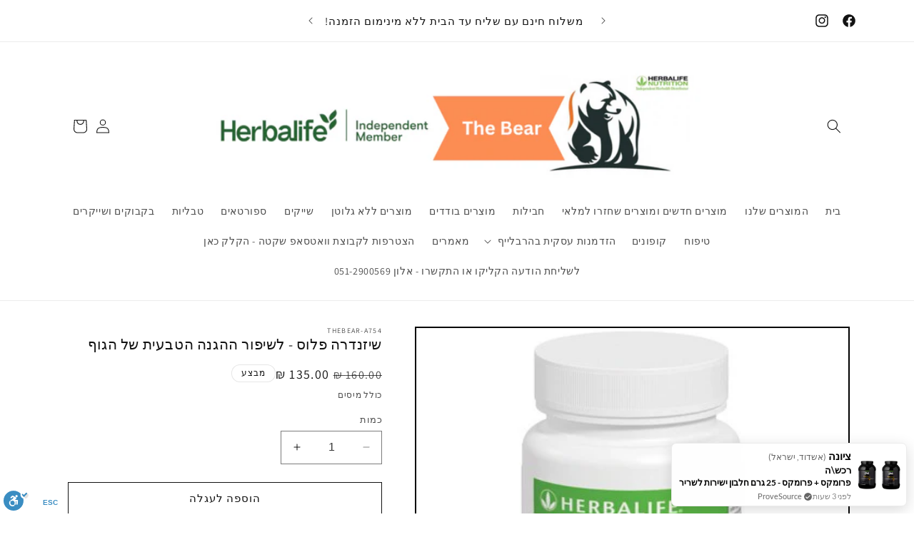

--- FILE ---
content_type: text/html; charset=utf-8
request_url: https://www.thebear.co.il/products/%D7%A9%D7%99%D7%96%D7%A0%D7%93%D7%A8%D7%94-%D7%A4%D7%9C%D7%95%D7%A1%D7%A9%D7%99%D7%96%D7%A0%D7%93%D7%A8%D7%94-%D7%A4%D7%9C%D7%95%D7%A1
body_size: 47616
content:
<!doctype html>
<html class="no-js" lang="he-IL" dir="rtl">
  <head>
    <meta charset="utf-8">
    <meta http-equiv="X-UA-Compatible" content="IE=edge">
    <meta name="viewport" content="width=device-width,initial-scale=1">
    <meta name="theme-color" content="">
    <link rel="canonical" href="https://www.thebear.co.il/products/%d7%a9%d7%99%d7%96%d7%a0%d7%93%d7%a8%d7%94-%d7%a4%d7%9c%d7%95%d7%a1%d7%a9%d7%99%d7%96%d7%a0%d7%93%d7%a8%d7%94-%d7%a4%d7%9c%d7%95%d7%a1"><link rel="icon" type="image/png" href="//www.thebear.co.il/cdn/shop/files/W_460_thebear_02.jpg?crop=center&height=32&v=1672157307&width=32"><link rel="preconnect" href="https://fonts.shopifycdn.com" crossorigin><title>
      שיזנדרה פלוס - לשיפור ההגנה הטבעית של הגוף
 &ndash; The Bear</title>

    
      <meta name="description" content="האם אי פעם הרגשת שהגוף שלך צריך קצת עזרה נוספת כדי להדוף את גורמי הלחץ היומיומיים שעלולים להזיק לתאים שלך? אל תסתכל רחוק יותר מ-שיזנדרה פלוס, תוסף רב עוצמה שנועד להגביר את ההגנה הטבעית של הגוף שלך ולהגן מפני רדיקלים חופשיים. תכונות עיקריות של שיזנדרה פלוס כוללות: תערובת של נוגדי חמצון טבעיים כולל גרגרי יער סכיזנדרה, וי">
    

    

<meta property="og:site_name" content="The Bear">
<meta property="og:url" content="https://www.thebear.co.il/products/%d7%a9%d7%99%d7%96%d7%a0%d7%93%d7%a8%d7%94-%d7%a4%d7%9c%d7%95%d7%a1%d7%a9%d7%99%d7%96%d7%a0%d7%93%d7%a8%d7%94-%d7%a4%d7%9c%d7%95%d7%a1">
<meta property="og:title" content="שיזנדרה פלוס - לשיפור ההגנה הטבעית של הגוף">
<meta property="og:type" content="product">
<meta property="og:description" content="האם אי פעם הרגשת שהגוף שלך צריך קצת עזרה נוספת כדי להדוף את גורמי הלחץ היומיומיים שעלולים להזיק לתאים שלך? אל תסתכל רחוק יותר מ-שיזנדרה פלוס, תוסף רב עוצמה שנועד להגביר את ההגנה הטבעית של הגוף שלך ולהגן מפני רדיקלים חופשיים. תכונות עיקריות של שיזנדרה פלוס כוללות: תערובת של נוגדי חמצון טבעיים כולל גרגרי יער סכיזנדרה, וי"><meta property="og:image" content="http://www.thebear.co.il/cdn/shop/products/0022_schizandra_plus_400.jpg?v=1662037913">
  <meta property="og:image:secure_url" content="https://www.thebear.co.il/cdn/shop/products/0022_schizandra_plus_400.jpg?v=1662037913">
  <meta property="og:image:width" content="400">
  <meta property="og:image:height" content="400"><meta property="og:price:amount" content="135.00">
  <meta property="og:price:currency" content="ILS"><meta name="twitter:card" content="summary_large_image">
<meta name="twitter:title" content="שיזנדרה פלוס - לשיפור ההגנה הטבעית של הגוף">
<meta name="twitter:description" content="האם אי פעם הרגשת שהגוף שלך צריך קצת עזרה נוספת כדי להדוף את גורמי הלחץ היומיומיים שעלולים להזיק לתאים שלך? אל תסתכל רחוק יותר מ-שיזנדרה פלוס, תוסף רב עוצמה שנועד להגביר את ההגנה הטבעית של הגוף שלך ולהגן מפני רדיקלים חופשיים. תכונות עיקריות של שיזנדרה פלוס כוללות: תערובת של נוגדי חמצון טבעיים כולל גרגרי יער סכיזנדרה, וי"><script type="text/javascript">const observer = new MutationObserver(e => { e.forEach(({ addedNodes: e }) => { e.forEach(e => { 1 === e.nodeType && "SCRIPT" === e.tagName && (e.innerHTML.includes("asyncLoad") && (e.innerHTML = e.innerHTML.replace("if(window.attachEvent)", "document.addEventListener('asyncLazyLoad',function(event){asyncLoad();});if(window.attachEvent)").replaceAll(", asyncLoad", ", function(){}")), e.innerHTML.includes("PreviewBarInjector") && (e.innerHTML = e.innerHTML.replace("DOMContentLoaded", "asyncLazyLoad")), (e.className == 'analytics') && (e.type = 'text/lazyload'),(e.src.includes("assets/storefront/features")e.src.includes("connect.facebook.net"))&&(e.setAttribute("data-src", e.src), e.removeAttribute("src")))})})});observer.observe(document.documentElement,{childList:!0,subtree:!0})</script> <script src="//cdn.shopify.com/s/files/1/0828/8914/6677/t/1/assets/preconnect.js" type="text/javascript"></script><script src="//cdn.shopify.com/s/files/1/0828/8914/6677/t/1/assets/preload.js" type="text/javascript"></script>


    <script src="//www.thebear.co.il/cdn/shop/t/16/assets/constants.js?v=58251544750838685771702528450" defer="defer"></script>
    <script src="//www.thebear.co.il/cdn/shop/t/16/assets/pubsub.js?v=158357773527763999511702528450" defer="defer"></script>
    <script src="//www.thebear.co.il/cdn/shop/t/16/assets/global.js?v=40820548392383841591702528450" defer="defer"></script><script src="//www.thebear.co.il/cdn/shop/t/16/assets/animations.js?v=88693664871331136111702528450" defer="defer"></script><script>window.performance && window.performance.mark && window.performance.mark('shopify.content_for_header.start');</script><meta id="shopify-digital-wallet" name="shopify-digital-wallet" content="/66244116703/digital_wallets/dialog">
<meta name="shopify-checkout-api-token" content="8fadbffa19012f86ba8bf911d234c373">
<meta id="in-context-paypal-metadata" data-shop-id="66244116703" data-venmo-supported="false" data-environment="production" data-locale="en_US" data-paypal-v4="true" data-currency="ILS">
<link rel="alternate" type="application/json+oembed" href="https://www.thebear.co.il/products/%d7%a9%d7%99%d7%96%d7%a0%d7%93%d7%a8%d7%94-%d7%a4%d7%9c%d7%95%d7%a1%d7%a9%d7%99%d7%96%d7%a0%d7%93%d7%a8%d7%94-%d7%a4%d7%9c%d7%95%d7%a1.oembed">
<script async="async" src="/checkouts/internal/preloads.js?locale=he-IL"></script>
<script id="shopify-features" type="application/json">{"accessToken":"8fadbffa19012f86ba8bf911d234c373","betas":["rich-media-storefront-analytics"],"domain":"www.thebear.co.il","predictiveSearch":false,"shopId":66244116703,"locale":"he"}</script>
<script>var Shopify = Shopify || {};
Shopify.shop = "thebear-a754.myshopify.com";
Shopify.locale = "he-IL";
Shopify.currency = {"active":"ILS","rate":"1.0"};
Shopify.country = "IL";
Shopify.theme = {"name":"SHOVALSTUDIO - NEW 2024 || OPT","id":138415538399,"schema_name":"shovalstudio5","schema_version":"12.0.0","theme_store_id":null,"role":"main"};
Shopify.theme.handle = "null";
Shopify.theme.style = {"id":null,"handle":null};
Shopify.cdnHost = "www.thebear.co.il/cdn";
Shopify.routes = Shopify.routes || {};
Shopify.routes.root = "/";</script>
<script type="module">!function(o){(o.Shopify=o.Shopify||{}).modules=!0}(window);</script>
<script>!function(o){function n(){var o=[];function n(){o.push(Array.prototype.slice.apply(arguments))}return n.q=o,n}var t=o.Shopify=o.Shopify||{};t.loadFeatures=n(),t.autoloadFeatures=n()}(window);</script>
<script id="shop-js-analytics" type="application/json">{"pageType":"product"}</script>
<script defer="defer" async type="module" src="//www.thebear.co.il/cdn/shopifycloud/shop-js/modules/v2/client.init-shop-cart-sync_CGREiBkR.en.esm.js"></script>
<script defer="defer" async type="module" src="//www.thebear.co.il/cdn/shopifycloud/shop-js/modules/v2/chunk.common_Bt2Up4BP.esm.js"></script>
<script type="module">
  await import("//www.thebear.co.il/cdn/shopifycloud/shop-js/modules/v2/client.init-shop-cart-sync_CGREiBkR.en.esm.js");
await import("//www.thebear.co.il/cdn/shopifycloud/shop-js/modules/v2/chunk.common_Bt2Up4BP.esm.js");

  window.Shopify.SignInWithShop?.initShopCartSync?.({"fedCMEnabled":true,"windoidEnabled":true});

</script>
<script>(function() {
  var isLoaded = false;
  function asyncLoad() {
    if (isLoaded) return;
    isLoaded = true;
    var urls = ["https:\/\/trust.conversionbear.com\/script?app=trust_badge\u0026shop=thebear-a754.myshopify.com","https:\/\/cdn.s3.pop-convert.com\/pcjs.production.min.js?unique_id=thebear-a754.myshopify.com\u0026shop=thebear-a754.myshopify.com","https:\/\/script.pop-convert.com\/new-micro\/production.pc.min.js?unique_id=thebear-a754.myshopify.com\u0026shop=thebear-a754.myshopify.com","https:\/\/cdn.provesrc.com\/provesrc.js?apiKey=eyJhbGciOiJIUzI1NiIsInR5cCI6IkpXVCJ9.eyJhY2NvdW50SWQiOiI2NGFlODZkZjU4YTg3NjM0ZTFjMDRlOTIiLCJpYXQiOjE2ODkxNTkzOTF9.0IkR7mlDvstcepn-4ZFSrPL8NAu79cJ6LBBJC24-sG4\u0026shop=thebear-a754.myshopify.com"];
    for (var i = 0; i < urls.length; i++) {
      var s = document.createElement('script');
      s.type = 'text/javascript';
      s.async = true;
      s.src = urls[i];
      var x = document.getElementsByTagName('script')[0];
      x.parentNode.insertBefore(s, x);
    }
  };
  if(window.attachEvent) {
    window.attachEvent('onload', asyncLoad);
  } else {
    window.addEventListener('load', asyncLoad, false);
  }
})();</script>
<script id="__st">var __st={"a":66244116703,"offset":7200,"reqid":"f4c94b32-ac73-478c-a146-af02f6d4270d-1762822156","pageurl":"www.thebear.co.il\/products\/%D7%A9%D7%99%D7%96%D7%A0%D7%93%D7%A8%D7%94-%D7%A4%D7%9C%D7%95%D7%A1%D7%A9%D7%99%D7%96%D7%A0%D7%93%D7%A8%D7%94-%D7%A4%D7%9C%D7%95%D7%A1","u":"9baa80879cd7","p":"product","rtyp":"product","rid":7868409544927};</script>
<script>window.ShopifyPaypalV4VisibilityTracking = true;</script>
<script id="captcha-bootstrap">!function(){'use strict';const t='contact',e='account',n='new_comment',o=[[t,t],['blogs',n],['comments',n],[t,'customer']],c=[[e,'customer_login'],[e,'guest_login'],[e,'recover_customer_password'],[e,'create_customer']],r=t=>t.map((([t,e])=>`form[action*='/${t}']:not([data-nocaptcha='true']) input[name='form_type'][value='${e}']`)).join(','),a=t=>()=>t?[...document.querySelectorAll(t)].map((t=>t.form)):[];function s(){const t=[...o],e=r(t);return a(e)}const i='password',u='form_key',d=['recaptcha-v3-token','g-recaptcha-response','h-captcha-response',i],f=()=>{try{return window.sessionStorage}catch{return}},m='__shopify_v',_=t=>t.elements[u];function p(t,e,n=!1){try{const o=window.sessionStorage,c=JSON.parse(o.getItem(e)),{data:r}=function(t){const{data:e,action:n}=t;return t[m]||n?{data:e,action:n}:{data:t,action:n}}(c);for(const[e,n]of Object.entries(r))t.elements[e]&&(t.elements[e].value=n);n&&o.removeItem(e)}catch(o){console.error('form repopulation failed',{error:o})}}const l='form_type',E='cptcha';function T(t){t.dataset[E]=!0}const w=window,h=w.document,L='Shopify',v='ce_forms',y='captcha';let A=!1;((t,e)=>{const n=(g='f06e6c50-85a8-45c8-87d0-21a2b65856fe',I='https://cdn.shopify.com/shopifycloud/storefront-forms-hcaptcha/ce_storefront_forms_captcha_hcaptcha.v1.5.2.iife.js',D={infoText:'Protected by hCaptcha',privacyText:'Privacy',termsText:'Terms'},(t,e,n)=>{const o=w[L][v],c=o.bindForm;if(c)return c(t,g,e,D).then(n);var r;o.q.push([[t,g,e,D],n]),r=I,A||(h.body.append(Object.assign(h.createElement('script'),{id:'captcha-provider',async:!0,src:r})),A=!0)});var g,I,D;w[L]=w[L]||{},w[L][v]=w[L][v]||{},w[L][v].q=[],w[L][y]=w[L][y]||{},w[L][y].protect=function(t,e){n(t,void 0,e),T(t)},Object.freeze(w[L][y]),function(t,e,n,w,h,L){const[v,y,A,g]=function(t,e,n){const i=e?o:[],u=t?c:[],d=[...i,...u],f=r(d),m=r(i),_=r(d.filter((([t,e])=>n.includes(e))));return[a(f),a(m),a(_),s()]}(w,h,L),I=t=>{const e=t.target;return e instanceof HTMLFormElement?e:e&&e.form},D=t=>v().includes(t);t.addEventListener('submit',(t=>{const e=I(t);if(!e)return;const n=D(e)&&!e.dataset.hcaptchaBound&&!e.dataset.recaptchaBound,o=_(e),c=g().includes(e)&&(!o||!o.value);(n||c)&&t.preventDefault(),c&&!n&&(function(t){try{if(!f())return;!function(t){const e=f();if(!e)return;const n=_(t);if(!n)return;const o=n.value;o&&e.removeItem(o)}(t);const e=Array.from(Array(32),(()=>Math.random().toString(36)[2])).join('');!function(t,e){_(t)||t.append(Object.assign(document.createElement('input'),{type:'hidden',name:u})),t.elements[u].value=e}(t,e),function(t,e){const n=f();if(!n)return;const o=[...t.querySelectorAll(`input[type='${i}']`)].map((({name:t})=>t)),c=[...d,...o],r={};for(const[a,s]of new FormData(t).entries())c.includes(a)||(r[a]=s);n.setItem(e,JSON.stringify({[m]:1,action:t.action,data:r}))}(t,e)}catch(e){console.error('failed to persist form',e)}}(e),e.submit())}));const S=(t,e)=>{t&&!t.dataset[E]&&(n(t,e.some((e=>e===t))),T(t))};for(const o of['focusin','change'])t.addEventListener(o,(t=>{const e=I(t);D(e)&&S(e,y())}));const B=e.get('form_key'),M=e.get(l),P=B&&M;t.addEventListener('DOMContentLoaded',(()=>{const t=y();if(P)for(const e of t)e.elements[l].value===M&&p(e,B);[...new Set([...A(),...v().filter((t=>'true'===t.dataset.shopifyCaptcha))])].forEach((e=>S(e,t)))}))}(h,new URLSearchParams(w.location.search),n,t,e,['guest_login'])})(!0,!0)}();</script>
<script integrity="sha256-52AcMU7V7pcBOXWImdc/TAGTFKeNjmkeM1Pvks/DTgc=" data-source-attribution="shopify.loadfeatures" defer="defer" src="//www.thebear.co.il/cdn/shopifycloud/storefront/assets/storefront/load_feature-81c60534.js" crossorigin="anonymous"></script>
<script data-source-attribution="shopify.dynamic_checkout.dynamic.init">var Shopify=Shopify||{};Shopify.PaymentButton=Shopify.PaymentButton||{isStorefrontPortableWallets:!0,init:function(){window.Shopify.PaymentButton.init=function(){};var t=document.createElement("script");t.src="https://www.thebear.co.il/cdn/shopifycloud/portable-wallets/latest/portable-wallets.he.js",t.type="module",document.head.appendChild(t)}};
</script>
<script data-source-attribution="shopify.dynamic_checkout.buyer_consent">
  function portableWalletsHideBuyerConsent(e){var t=document.getElementById("shopify-buyer-consent"),n=document.getElementById("shopify-subscription-policy-button");t&&n&&(t.classList.add("hidden"),t.setAttribute("aria-hidden","true"),n.removeEventListener("click",e))}function portableWalletsShowBuyerConsent(e){var t=document.getElementById("shopify-buyer-consent"),n=document.getElementById("shopify-subscription-policy-button");t&&n&&(t.classList.remove("hidden"),t.removeAttribute("aria-hidden"),n.addEventListener("click",e))}window.Shopify?.PaymentButton&&(window.Shopify.PaymentButton.hideBuyerConsent=portableWalletsHideBuyerConsent,window.Shopify.PaymentButton.showBuyerConsent=portableWalletsShowBuyerConsent);
</script>
<script>
  function portableWalletsCleanup(e){e&&e.src&&console.error("Failed to load portable wallets script "+e.src);var t=document.querySelectorAll("shopify-accelerated-checkout .shopify-payment-button__skeleton, shopify-accelerated-checkout-cart .wallet-cart-button__skeleton"),e=document.getElementById("shopify-buyer-consent");for(let e=0;e<t.length;e++)t[e].remove();e&&e.remove()}function portableWalletsNotLoadedAsModule(e){e instanceof ErrorEvent&&"string"==typeof e.message&&e.message.includes("import.meta")&&"string"==typeof e.filename&&e.filename.includes("portable-wallets")&&(window.removeEventListener("error",portableWalletsNotLoadedAsModule),window.Shopify.PaymentButton.failedToLoad=e,"loading"===document.readyState?document.addEventListener("DOMContentLoaded",window.Shopify.PaymentButton.init):window.Shopify.PaymentButton.init())}window.addEventListener("error",portableWalletsNotLoadedAsModule);
</script>

<script type="module" src="https://www.thebear.co.il/cdn/shopifycloud/portable-wallets/latest/portable-wallets.he.js" onError="portableWalletsCleanup(this)" crossorigin="anonymous"></script>
<script nomodule>
  document.addEventListener("DOMContentLoaded", portableWalletsCleanup);
</script>

<link id="shopify-accelerated-checkout-styles" rel="stylesheet" media="screen" href="https://www.thebear.co.il/cdn/shopifycloud/portable-wallets/latest/accelerated-checkout-backwards-compat.css" crossorigin="anonymous">
<style id="shopify-accelerated-checkout-cart">
        #shopify-buyer-consent {
  margin-top: 1em;
  display: inline-block;
  width: 100%;
}

#shopify-buyer-consent.hidden {
  display: none;
}

#shopify-subscription-policy-button {
  background: none;
  border: none;
  padding: 0;
  text-decoration: underline;
  font-size: inherit;
  cursor: pointer;
}

#shopify-subscription-policy-button::before {
  box-shadow: none;
}

      </style>
<script id="sections-script" data-sections="header" defer="defer" src="//www.thebear.co.il/cdn/shop/t/16/compiled_assets/scripts.js?1268"></script>
<script>window.performance && window.performance.mark && window.performance.mark('shopify.content_for_header.end');</script>


    <style data-shopify>
      @font-face {
  font-family: Assistant;
  font-weight: 400;
  font-style: normal;
  font-display: swap;
  src: url("//www.thebear.co.il/cdn/fonts/assistant/assistant_n4.9120912a469cad1cc292572851508ca49d12e768.woff2") format("woff2"),
       url("//www.thebear.co.il/cdn/fonts/assistant/assistant_n4.6e9875ce64e0fefcd3f4446b7ec9036b3ddd2985.woff") format("woff");
}

      @font-face {
  font-family: Assistant;
  font-weight: 700;
  font-style: normal;
  font-display: swap;
  src: url("//www.thebear.co.il/cdn/fonts/assistant/assistant_n7.bf44452348ec8b8efa3aa3068825305886b1c83c.woff2") format("woff2"),
       url("//www.thebear.co.il/cdn/fonts/assistant/assistant_n7.0c887fee83f6b3bda822f1150b912c72da0f7b64.woff") format("woff");
}

      
      
      @font-face {
  font-family: Assistant;
  font-weight: 400;
  font-style: normal;
  font-display: swap;
  src: url("//www.thebear.co.il/cdn/fonts/assistant/assistant_n4.9120912a469cad1cc292572851508ca49d12e768.woff2") format("woff2"),
       url("//www.thebear.co.il/cdn/fonts/assistant/assistant_n4.6e9875ce64e0fefcd3f4446b7ec9036b3ddd2985.woff") format("woff");
}


      
        :root,
        .color-background-1 {
          --color-background: 255,255,255;
        
          --gradient-background: #ffffff;
        

        

        --color-foreground: 18,18,18;
        --color-background-contrast: 191,191,191;
        --color-shadow: 18,18,18;
        --color-button: 18,18,18;
        --color-button-text: 255,255,255;
        --color-secondary-button: 255,255,255;
        --color-secondary-button-text: 18,18,18;
        --color-link: 18,18,18;
        --color-badge-foreground: 18,18,18;
        --color-badge-background: 255,255,255;
        --color-badge-border: 18,18,18;
        --payment-terms-background-color: rgb(255 255 255);
      }
      
        
        .color-background-2 {
          --color-background: 243,243,243;
        
          --gradient-background: #f3f3f3;
        

        

        --color-foreground: 18,18,18;
        --color-background-contrast: 179,179,179;
        --color-shadow: 18,18,18;
        --color-button: 18,18,18;
        --color-button-text: 243,243,243;
        --color-secondary-button: 243,243,243;
        --color-secondary-button-text: 18,18,18;
        --color-link: 18,18,18;
        --color-badge-foreground: 18,18,18;
        --color-badge-background: 243,243,243;
        --color-badge-border: 18,18,18;
        --payment-terms-background-color: rgb(243 243 243);
      }
      
        
        .color-inverse {
          --color-background: 36,40,51;
        
          --gradient-background: #242833;
        

        

        --color-foreground: 255,255,255;
        --color-background-contrast: 47,52,66;
        --color-shadow: 18,18,18;
        --color-button: 255,255,255;
        --color-button-text: 0,0,0;
        --color-secondary-button: 36,40,51;
        --color-secondary-button-text: 255,255,255;
        --color-link: 255,255,255;
        --color-badge-foreground: 255,255,255;
        --color-badge-background: 36,40,51;
        --color-badge-border: 255,255,255;
        --payment-terms-background-color: rgb(36 40 51);
      }
      
        
        .color-accent-1 {
          --color-background: 255,255,255;
        
          --gradient-background: #ffffff;
        

        

        --color-foreground: 18,18,18;
        --color-background-contrast: 191,191,191;
        --color-shadow: 18,18,18;
        --color-button: 255,255,255;
        --color-button-text: 255,255,255;
        --color-secondary-button: 255,255,255;
        --color-secondary-button-text: 255,255,255;
        --color-link: 255,255,255;
        --color-badge-foreground: 18,18,18;
        --color-badge-background: 255,255,255;
        --color-badge-border: 18,18,18;
        --payment-terms-background-color: rgb(255 255 255);
      }
      
        
        .color-accent-2 {
          --color-background: 255,255,255;
        
          --gradient-background: #ffffff;
        

        

        --color-foreground: 18,18,18;
        --color-background-contrast: 191,191,191;
        --color-shadow: 255,255,255;
        --color-button: 229,158,109;
        --color-button-text: 255,255,255;
        --color-secondary-button: 255,255,255;
        --color-secondary-button-text: 212,181,158;
        --color-link: 212,181,158;
        --color-badge-foreground: 18,18,18;
        --color-badge-background: 255,255,255;
        --color-badge-border: 18,18,18;
        --payment-terms-background-color: rgb(255 255 255);
      }
      

      body, .color-background-1, .color-background-2, .color-inverse, .color-accent-1, .color-accent-2 {
        color: rgba(var(--color-foreground), 0.75);
        background-color: rgb(var(--color-background));
      }

      :root {
        --font-body-family: Assistant, sans-serif;
        --font-body-style: normal;
        --font-body-weight: 400;
        --font-body-weight-bold: 700;

        --font-heading-family: Assistant, sans-serif;
        --font-heading-style: normal;
        --font-heading-weight: 400;

        --font-body-scale: 1.0;
        --font-heading-scale: 1.0;

        --media-padding: px;
        --media-border-opacity: 0.05;
        --media-border-width: 1px;
        --media-radius: 0px;
        --media-shadow-opacity: 0.0;
        --media-shadow-horizontal-offset: 0px;
        --media-shadow-vertical-offset: 6px;
        --media-shadow-blur-radius: 5px;
        --media-shadow-visible: 0;

        --page-width: 120rem;
        --page-width-margin: 0rem;

        --product-card-image-padding: 0.0rem;
        --product-card-corner-radius: 0.0rem;
        --product-card-text-alignment: left;
        --product-card-border-width: 0.0rem;
        --product-card-border-opacity: 0.1;
        --product-card-shadow-opacity: 0.0;
        --product-card-shadow-visible: 0;
        --product-card-shadow-horizontal-offset: 0.0rem;
        --product-card-shadow-vertical-offset: 0.4rem;
        --product-card-shadow-blur-radius: 0.5rem;

        --collection-card-image-padding: 0.0rem;
        --collection-card-corner-radius: 0.0rem;
        --collection-card-text-alignment: left;
        --collection-card-border-width: 0.0rem;
        --collection-card-border-opacity: 0.1;
        --collection-card-shadow-opacity: 0.0;
        --collection-card-shadow-visible: 0;
        --collection-card-shadow-horizontal-offset: 0.0rem;
        --collection-card-shadow-vertical-offset: 0.4rem;
        --collection-card-shadow-blur-radius: 0.5rem;

        --blog-card-image-padding: 0.0rem;
        --blog-card-corner-radius: 0.0rem;
        --blog-card-text-alignment: left;
        --blog-card-border-width: 0.0rem;
        --blog-card-border-opacity: 0.1;
        --blog-card-shadow-opacity: 0.0;
        --blog-card-shadow-visible: 0;
        --blog-card-shadow-horizontal-offset: 0.0rem;
        --blog-card-shadow-vertical-offset: 0.4rem;
        --blog-card-shadow-blur-radius: 0.5rem;

        --badge-corner-radius: 4.0rem;

        --popup-border-width: 1px;
        --popup-border-opacity: 0.1;
        --popup-corner-radius: 0px;
        --popup-shadow-opacity: 0.0;
        --popup-shadow-horizontal-offset: 0px;
        --popup-shadow-vertical-offset: 4px;
        --popup-shadow-blur-radius: 5px;

        --drawer-border-width: 1px;
        --drawer-border-opacity: 0.4;
        --drawer-shadow-opacity: 0.0;
        --drawer-shadow-horizontal-offset: 0px;
        --drawer-shadow-vertical-offset: 4px;
        --drawer-shadow-blur-radius: 5px;

        --spacing-sections-desktop: 0px;
        --spacing-sections-mobile: 0px;

        --grid-desktop-vertical-spacing: 8px;
        --grid-desktop-horizontal-spacing: 8px;
        --grid-mobile-vertical-spacing: 4px;
        --grid-mobile-horizontal-spacing: 4px;

        --text-boxes-border-opacity: 0.1;
        --text-boxes-border-width: 0px;
        --text-boxes-radius: 0px;
        --text-boxes-shadow-opacity: 0.0;
        --text-boxes-shadow-visible: 0;
        --text-boxes-shadow-horizontal-offset: 0px;
        --text-boxes-shadow-vertical-offset: 4px;
        --text-boxes-shadow-blur-radius: 5px;

        --buttons-radius: 0px;
        --buttons-radius-outset: 0px;
        --buttons-border-width: 1px;
        --buttons-border-opacity: 1.0;
        --buttons-shadow-opacity: 0.0;
        --buttons-shadow-visible: 0;
        --buttons-shadow-horizontal-offset: 0px;
        --buttons-shadow-vertical-offset: 4px;
        --buttons-shadow-blur-radius: 5px;
        --buttons-border-offset: 0px;

        --inputs-radius: 0px;
        --inputs-border-width: 1px;
        --inputs-border-opacity: 0.55;
        --inputs-shadow-opacity: 0.0;
        --inputs-shadow-horizontal-offset: 0px;
        --inputs-margin-offset: 0px;
        --inputs-shadow-vertical-offset: 4px;
        --inputs-shadow-blur-radius: 5px;
        --inputs-radius-outset: 0px;

        --variant-pills-radius: 40px;
        --variant-pills-border-width: 1px;
        --variant-pills-border-opacity: 0.55;
        --variant-pills-shadow-opacity: 0.0;
        --variant-pills-shadow-horizontal-offset: 0px;
        --variant-pills-shadow-vertical-offset: 4px;
        --variant-pills-shadow-blur-radius: 5px;
      }

      *,
      *::before,
      *::after {
        box-sizing: inherit;
      }

      html {
        box-sizing: border-box;
        font-size: calc(var(--font-body-scale) * 62.5%);
        height: 100%;
      }

      body {
        display: grid;
        grid-template-rows: auto auto 1fr auto;
        grid-template-columns: 100%;
        min-height: 100%;
        margin: 0;
        font-size: 1.5rem;
        letter-spacing: 0.06rem;
        line-height: calc(1 + 0.8 / var(--font-body-scale));
        font-family: var(--font-body-family);
        font-style: var(--font-body-style);
        font-weight: var(--font-body-weight);
      }

      @media screen and (min-width: 750px) {
        body {
          font-size: 1.6rem;
        }
      }
    </style>

    <link href="//www.thebear.co.il/cdn/shop/t/16/assets/base.css?v=58937181297504565181710939003" rel="stylesheet" type="text/css" media="all" />
<link rel="preload" as="font" href="//www.thebear.co.il/cdn/fonts/assistant/assistant_n4.9120912a469cad1cc292572851508ca49d12e768.woff2" type="font/woff2" crossorigin><link rel="preload" as="font" href="//www.thebear.co.il/cdn/fonts/assistant/assistant_n4.9120912a469cad1cc292572851508ca49d12e768.woff2" type="font/woff2" crossorigin><link
        rel="stylesheet"
        href="//www.thebear.co.il/cdn/shop/t/16/assets/component-predictive-search.css?v=118923337488134913561702528450"
        media="print"
        onload="this.media='all'"
      ><script>
      document.documentElement.className = document.documentElement.className.replace('no-js', 'js');
      if (Shopify.designMode) {
        document.documentElement.classList.add('shopify-design-mode');
      }
    </script>
    <!-- Google Tag Manager -->
<script>(function(w,d,s,l,i){w[l]=w[l]||[];w[l].push({'gtm.start':
new Date().getTime(),event:'gtm.js'});var f=d.getElementsByTagName(s)[0],
j=d.createElement(s),dl=l!='dataLayer'?'&l='+l:'';j.async=true;j.src=
'https://www.googletagmanager.com/gtm.js?id='+i+dl;f.parentNode.insertBefore(j,f);
})(window,document,'script','dataLayer','GTM-PW5BRVJ');</script>
<!-- End Google Tag Manager -->
  <!-- BEGIN app block: shopify://apps/judge-me-reviews/blocks/judgeme_core/61ccd3b1-a9f2-4160-9fe9-4fec8413e5d8 --><!-- Start of Judge.me Core -->




<link rel="dns-prefetch" href="https://cdnwidget.judge.me">
<link rel="dns-prefetch" href="https://cdn.judge.me">
<link rel="dns-prefetch" href="https://cdn1.judge.me">
<link rel="dns-prefetch" href="https://api.judge.me">

<script data-cfasync='false' class='jdgm-settings-script'>window.jdgmSettings={"pagination":5,"disable_web_reviews":false,"badge_no_review_text":"אין חוות דעת","badge_n_reviews_text":"{{ n }} חוות דעת","hide_badge_preview_if_no_reviews":true,"badge_hide_text":false,"enforce_center_preview_badge":false,"widget_title":"חוות דעת של לקוחות","widget_open_form_text":"כתוב חוות דעת","widget_close_form_text":"בטל את החוות דעת","widget_refresh_page_text":"טען את הדף מחדש","widget_summary_text":"מבוסס על חוות דעת {{ number_of_reviews }}","widget_no_review_text":"אין ביקורות עדיין","widget_name_field_text":"שם","widget_verified_name_field_text":"שם מאומת (פומבי)","widget_name_placeholder_text":"הזן את שמך (פומבי)","widget_required_field_error_text":"זהו שדה חובה.","widget_email_field_text":"מייל","widget_verified_email_field_text":"מייל מאומת (פרטי, לא ניתן לערוך)","widget_email_placeholder_text":"הזן את הדוא\"ל שלך (פרטי)","widget_email_field_error_text":"אנא הזן כתובת דוא\"ל תקנית.","widget_rating_field_text":"דירוג","widget_review_title_field_text":"כותרת חוות דעת","widget_review_title_placeholder_text":"תן לסקירה חוות דעת","widget_review_body_field_text":"חוות דעת","widget_review_body_placeholder_text":"כתוב את ההערות שלך כאן","widget_pictures_field_text":"תמונה/וידאו (אופציונלי)","widget_submit_review_text":"הגיש חוות דעת","widget_submit_verified_review_text":"שלח חוות דעת מאומתת","widget_submit_success_msg_with_auto_publish":"תודה! אנא רענן את הדף בעוד מספר רגעים כדי לראות את הביקורת שלך. תוכל להסיר או לערוך את הביקורת שלך על ידי כניסה ל- \u003ca href='https://judge.me/login' target='_blank' rel='nofollow noopener'\u003eJudge.me\u003c/a\u003e","widget_submit_success_msg_no_auto_publish":"תודה! הביקורת שלך תפורסם ברגע שהיא תאושר על ידי מנהל החנות. תוכל להסיר או לערוך את הביקורת שלך על ידי כניסה ל- \u003ca href='https://judge.me/login' target='_blank' rel='nofollow noopener'\u003eJudge.me\u003c/a\u003e","widget_show_default_reviews_out_of_total_text":"מציג {{ n_reviews_shown }} מתוך {{ n_reviews }} חוות דעת.","widget_show_all_link_text":"הצג הכל","widget_show_less_link_text":"הצג פחות","widget_author_said_text":"{{ reviewer_name }} אמר:","widget_days_text":"לפני {{ n }} ימים","widget_weeks_text":"לפני {{ n }} שבועות","widget_months_text":"לפני {{ n }} חודשים","widget_years_text":"לפני {{ n }} שנים","widget_yesterday_text":"אתמול","widget_today_text":"היום","widget_replied_text":"\u003e\u003e {{ shop_name }} ענו:","widget_read_more_text":"קרא עוד","widget_rating_filter_see_all_text":"ראה את כל החוות דעת","widget_sorting_most_recent_text":"אחרונים","widget_sorting_highest_rating_text":"דירוג הכי הגבוה","widget_sorting_lowest_rating_text":"דירוג הכי נמוך","widget_sorting_with_pictures_text":"רק תמונות","widget_sorting_most_helpful_text":"הכי עוזר","widget_open_question_form_text":"שאל שאלה","widget_reviews_subtab_text":"חוות דעת","widget_questions_subtab_text":"שאלות","widget_question_label_text":"שאלה","widget_answer_label_text":"תשובה","widget_question_placeholder_text":"כתוב כאן את שאלתך","widget_submit_question_text":"הגיש את שאלתך","widget_question_submit_success_text":"תודה על שאלתך! אנו נודיע לך ושאלתך תפורסם ברגע שתענה.","verified_badge_text":"מאומת","verified_badge_placement":"left-of-reviewer-name","widget_hide_border":false,"widget_social_share":false,"all_reviews_include_out_of_store_products":true,"all_reviews_out_of_store_text":"(לא בחנות)","all_reviews_product_name_prefix_text":"אודות","enable_review_pictures":true,"review_date_format":"dd/mm/yyyy","widget_product_reviews_subtab_text":"חוות דעת על מוצרים","widget_shop_reviews_subtab_text":"חוות דעת על החנות","widget_write_a_store_review_text":"כתוב ביקורת על החנות","widget_other_languages_heading":"ביקורות בשפות אחרות","widget_sorting_pictures_first_text":"תמונות קודם","floating_tab_button_name":"★ ביקורות","floating_tab_title":"תנו ללקוחות לדבר בשבילנו","floating_tab_url":"","floating_tab_url_enabled":false,"all_reviews_text_badge_text":"לקוחות מדרגים אותנו {{ shop.metafields.judgeme.all_reviews_rating | round: 1 }}/5 מבוסס על ביקורות על {{ shop.metafields.judgeme.all_reviews_count }}.","all_reviews_text_badge_text_branded_style":"{{ shop.metafields.judgeme.all_reviews_rating | round: 1 }} מתוך 5 כוכבים על סמך {{ shop.metafields.judgeme.all_reviews_count }} ביקורות","all_reviews_text_badge_url":"","all_reviews_text_style":"branded","featured_carousel_title":"תנו ללקוחות לדבר בשבילנו","featured_carousel_count_text":"מ- {{ n }} ביקורות","featured_carousel_url":"","verified_count_badge_style":"branded","verified_count_badge_url":"","picture_reminder_submit_button":"העלה תמונות","widget_sorting_videos_first_text":"תחילה סרטונים","widget_review_pending_text":"ממתין ל","remove_microdata_snippet":false,"preview_badge_no_question_text":"אין שאלות","preview_badge_n_question_text":"{{ number_of_questions }} שאלה/שאלות","widget_search_bar_placeholder":"חפש ביקורות","widget_sorting_verified_only_text":"מאומת בלבד","featured_carousel_verified_badge_enable":true,"featured_carousel_more_reviews_button_text":"Read more reviews","featured_carousel_view_product_button_text":"צפה במוצר","all_reviews_page_load_more_text":"טען ביקורות נוספות","widget_advanced_speed_features":5,"widget_public_name_text":"מוצג בפומבי כמו","default_reviewer_name_has_non_latin":true,"widget_reviewer_anonymous":"בעילום שם","medals_widget_title":"Judge.me סקירת מדליות","widget_invalid_yt_video_url_error_text":"לא כתובת אתר של סרטון יוטיוב","widget_max_length_field_error_text":"אנא הזן לא יותר מ-{0} תווים.","widget_verified_by_shop_text":"מאומת על ידי Shop","widget_load_with_code_splitting":true,"widget_ugc_title":"נעשה על ידינו, משותף על ידך","widget_ugc_subtitle":"תייגו אותנו כדי לראות את התמונה שלכם בעמוד שלנו","widget_ugc_primary_button_text":"קנה עכשיו","widget_ugc_secondary_button_text":"טען עוד","widget_ugc_reviews_button_text":"צפה בביקורות","widget_primary_color":"#F5996F","widget_summary_average_rating_text":"{{ average_rating }} מתוך 5","widget_media_grid_title":"תמונות וסרטונים של לקוחות","widget_media_grid_see_more_text":"ראה עוד","widget_verified_by_judgeme_text":"מאומת על ידי Judge.me","widget_verified_by_judgeme_text_in_store_medals":"Verified by Judge.me","widget_media_field_exceed_quantity_message":"מצטערים, אנו יכולים לקבל רק את {{ max_media }} עבור ביקורת אחת.","widget_media_field_exceed_limit_message":"{{ file_name }} גדול מדי, אנא בחר {{ media_type }} פחות מ-{{ size_limit }}MB.","widget_review_submitted_text":"הביקורת נשלחה!","widget_question_submitted_text":"שאלה הוגשה!","widget_close_form_text_question":"לְבַטֵל","widget_write_your_answer_here_text":"כתבו כאן את תשובתכם","widget_enabled_branded_link":true,"widget_show_collected_by_judgeme":true,"widget_collected_by_judgeme_text":"נאסף על ידי Judge.me","widget_load_more_text":"טען עוד","widget_full_review_text":"סקירה מלאה","widget_read_more_reviews_text":"קרא עוד ביקורות","widget_read_questions_text":"קרא שאלות","widget_questions_and_answers_text":"שאלות ותשובות","widget_verified_by_text":"מאושר על ידי","widget_number_of_reviews_text":"{{ number_of_reviews }} ביקורות","widget_back_button_text":"חזור","widget_next_button_text":"הַבָּא","widget_custom_forms_filter_button":"Filters","how_reviews_are_collected":"כיצד נאספות ביקורות?","widget_gdpr_statement":"איך אנחנו משתמשים בנתונים שלך: ניצור איתך קשר רק לגבי הביקורת שהשארת, ורק במידת הצורך. על ידי שליחת הביקורת שלך, אתה מסכים ל\u003ca href='https://judge.me/terms' target='_blank' rel='nofollow noopener'\u003eתנאים והגבלות\u003c/a\u003e של Judge.me ול\u003ca href= 'https://judge.me/privacy' target='_blank' rel='nofollow noopener'\u003eמדיניות הפרטיות\u003c/a\u003e ומדיניות \u003ca href='https://judge.me/content-policy' target='_blank' rel='nofollow noopener'\u003eתוכן\u003c/a\u003e.","review_snippet_widget_round_border_style":true,"review_snippet_widget_card_color":"#FFFFFF","review_snippet_widget_slider_arrows_background_color":"#FFFFFF","review_snippet_widget_slider_arrows_color":"#000000","review_snippet_widget_star_color":"#339999","platform":"shopify","branding_url":"https://app.judge.me/reviews","branding_text":"מופעל על ידי Judge.me","locale":"en","reply_name":"The Bear","widget_version":"3.0","footer":true,"autopublish":true,"review_dates":true,"enable_custom_form":false,"enable_multi_locales_translations":false,"can_be_branded":false,"reply_name_text":"The Bear"};</script> <style class='jdgm-settings-style'>﻿.jdgm-xx{left:0}:root{--jdgm-primary-color: #F5996F;--jdgm-secondary-color: rgba(245,153,111,0.1);--jdgm-star-color: #F5996F;--jdgm-write-review-text-color: white;--jdgm-write-review-bg-color: #F5996F;--jdgm-paginate-color: #F5996F;--jdgm-border-radius: 0;--jdgm-reviewer-name-color: #F5996F}.jdgm-histogram__bar-content{background-color:#F5996F}.jdgm-rev[data-verified-buyer=true] .jdgm-rev__icon.jdgm-rev__icon:after,.jdgm-rev__buyer-badge.jdgm-rev__buyer-badge{color:white;background-color:#F5996F}.jdgm-review-widget--small .jdgm-gallery.jdgm-gallery .jdgm-gallery__thumbnail-link:nth-child(8) .jdgm-gallery__thumbnail-wrapper.jdgm-gallery__thumbnail-wrapper:before{content:"ראה עוד"}@media only screen and (min-width: 768px){.jdgm-gallery.jdgm-gallery .jdgm-gallery__thumbnail-link:nth-child(8) .jdgm-gallery__thumbnail-wrapper.jdgm-gallery__thumbnail-wrapper:before{content:"ראה עוד"}}.jdgm-prev-badge[data-average-rating='0.00']{display:none !important}.jdgm-author-all-initials{display:none !important}.jdgm-author-last-initial{display:none !important}.jdgm-rev-widg__title{visibility:hidden}.jdgm-rev-widg__summary-text{visibility:hidden}.jdgm-prev-badge__text{visibility:hidden}.jdgm-rev__prod-link-prefix:before{content:'אודות'}.jdgm-rev__out-of-store-text:before{content:'(לא בחנות)'}@media only screen and (min-width: 768px){.jdgm-rev__pics .jdgm-rev_all-rev-page-picture-separator,.jdgm-rev__pics .jdgm-rev__product-picture{display:none}}@media only screen and (max-width: 768px){.jdgm-rev__pics .jdgm-rev_all-rev-page-picture-separator,.jdgm-rev__pics .jdgm-rev__product-picture{display:none}}.jdgm-preview-badge[data-template="product"]{display:none !important}.jdgm-preview-badge[data-template="collection"]{display:none !important}.jdgm-preview-badge[data-template="index"]{display:none !important}.jdgm-review-widget[data-from-snippet="true"]{display:none !important}.jdgm-verified-count-badget[data-from-snippet="true"]{display:none !important}.jdgm-carousel-wrapper[data-from-snippet="true"]{display:none !important}.jdgm-all-reviews-text[data-from-snippet="true"]{display:none !important}.jdgm-medals-section[data-from-snippet="true"]{display:none !important}.jdgm-ugc-media-wrapper[data-from-snippet="true"]{display:none !important}.jdgm-review-snippet-widget .jdgm-rev-snippet-widget__cards-container .jdgm-rev-snippet-card{border-radius:8px;background:#fff}.jdgm-review-snippet-widget .jdgm-rev-snippet-widget__cards-container .jdgm-rev-snippet-card__rev-rating .jdgm-star{color:#399}.jdgm-review-snippet-widget .jdgm-rev-snippet-widget__prev-btn,.jdgm-review-snippet-widget .jdgm-rev-snippet-widget__next-btn{border-radius:50%;background:#fff}.jdgm-review-snippet-widget .jdgm-rev-snippet-widget__prev-btn>svg,.jdgm-review-snippet-widget .jdgm-rev-snippet-widget__next-btn>svg{fill:#000}.jdgm-full-rev-modal.rev-snippet-widget .jm-mfp-container .jm-mfp-content,.jdgm-full-rev-modal.rev-snippet-widget .jm-mfp-container .jdgm-full-rev__icon,.jdgm-full-rev-modal.rev-snippet-widget .jm-mfp-container .jdgm-full-rev__pic-img,.jdgm-full-rev-modal.rev-snippet-widget .jm-mfp-container .jdgm-full-rev__reply{border-radius:8px}.jdgm-full-rev-modal.rev-snippet-widget .jm-mfp-container .jdgm-full-rev[data-verified-buyer="true"] .jdgm-full-rev__icon::after{border-radius:8px}.jdgm-full-rev-modal.rev-snippet-widget .jm-mfp-container .jdgm-full-rev .jdgm-rev__buyer-badge{border-radius:calc( 8px / 2 )}.jdgm-full-rev-modal.rev-snippet-widget .jm-mfp-container .jdgm-full-rev .jdgm-full-rev__replier::before{content:'The Bear'}.jdgm-full-rev-modal.rev-snippet-widget .jm-mfp-container .jdgm-full-rev .jdgm-full-rev__product-button{border-radius:calc( 8px * 6 )}
</style> <style class='jdgm-settings-style'></style>

  
  
  
  <style class='jdgm-miracle-styles'>
  @-webkit-keyframes jdgm-spin{0%{-webkit-transform:rotate(0deg);-ms-transform:rotate(0deg);transform:rotate(0deg)}100%{-webkit-transform:rotate(359deg);-ms-transform:rotate(359deg);transform:rotate(359deg)}}@keyframes jdgm-spin{0%{-webkit-transform:rotate(0deg);-ms-transform:rotate(0deg);transform:rotate(0deg)}100%{-webkit-transform:rotate(359deg);-ms-transform:rotate(359deg);transform:rotate(359deg)}}@font-face{font-family:'JudgemeStar';src:url("[data-uri]") format("woff");font-weight:normal;font-style:normal}.jdgm-star{font-family:'JudgemeStar';display:inline !important;text-decoration:none !important;padding:0 4px 0 0 !important;margin:0 !important;font-weight:bold;opacity:1;-webkit-font-smoothing:antialiased;-moz-osx-font-smoothing:grayscale}.jdgm-star:hover{opacity:1}.jdgm-star:last-of-type{padding:0 !important}.jdgm-star.jdgm--on:before{content:"\e000"}.jdgm-star.jdgm--off:before{content:"\e001"}.jdgm-star.jdgm--half:before{content:"\e002"}.jdgm-widget *{margin:0;line-height:1.4;-webkit-box-sizing:border-box;-moz-box-sizing:border-box;box-sizing:border-box;-webkit-overflow-scrolling:touch}.jdgm-hidden{display:none !important;visibility:hidden !important}.jdgm-temp-hidden{display:none}.jdgm-spinner{width:40px;height:40px;margin:auto;border-radius:50%;border-top:2px solid #eee;border-right:2px solid #eee;border-bottom:2px solid #eee;border-left:2px solid #ccc;-webkit-animation:jdgm-spin 0.8s infinite linear;animation:jdgm-spin 0.8s infinite linear}.jdgm-prev-badge{display:block !important}

</style>


  
  
   


<script data-cfasync='false' class='jdgm-script'>
!function(e){window.jdgm=window.jdgm||{},jdgm.CDN_HOST="https://cdnwidget.judge.me/",jdgm.API_HOST="https://api.judge.me/",jdgm.CDN_BASE_URL="https://cdn.shopify.com/extensions/019a5eb5-0dc5-7e74-86f0-08347215dbed/judgeme-extensions-193/assets/",
jdgm.docReady=function(d){(e.attachEvent?"complete"===e.readyState:"loading"!==e.readyState)?
setTimeout(d,0):e.addEventListener("DOMContentLoaded",d)},jdgm.loadCSS=function(d,t,o,a){
!o&&jdgm.loadCSS.requestedUrls.indexOf(d)>=0||(jdgm.loadCSS.requestedUrls.push(d),
(a=e.createElement("link")).rel="stylesheet",a.class="jdgm-stylesheet",a.media="nope!",
a.href=d,a.onload=function(){this.media="all",t&&setTimeout(t)},e.body.appendChild(a))},
jdgm.loadCSS.requestedUrls=[],jdgm.loadJS=function(e,d){var t=new XMLHttpRequest;
t.onreadystatechange=function(){4===t.readyState&&(Function(t.response)(),d&&d(t.response))},
t.open("GET",e),t.send()},jdgm.docReady((function(){(window.jdgmLoadCSS||e.querySelectorAll(
".jdgm-widget, .jdgm-all-reviews-page").length>0)&&(jdgmSettings.widget_load_with_code_splitting?
parseFloat(jdgmSettings.widget_version)>=3?jdgm.loadCSS(jdgm.CDN_HOST+"widget_v3/base.css"):
jdgm.loadCSS(jdgm.CDN_HOST+"widget/base.css"):jdgm.loadCSS(jdgm.CDN_HOST+"shopify_v2.css"),
jdgm.loadJS(jdgm.CDN_HOST+"loader.js"))}))}(document);
</script>
<noscript><link rel="stylesheet" type="text/css" media="all" href="https://cdnwidget.judge.me/shopify_v2.css"></noscript>

<!-- BEGIN app snippet: theme_fix_tags --><script>
  (function() {
    var jdgmThemeFixes = null;
    if (!jdgmThemeFixes) return;
    var thisThemeFix = jdgmThemeFixes[Shopify.theme.id];
    if (!thisThemeFix) return;

    if (thisThemeFix.html) {
      document.addEventListener("DOMContentLoaded", function() {
        var htmlDiv = document.createElement('div');
        htmlDiv.classList.add('jdgm-theme-fix-html');
        htmlDiv.innerHTML = thisThemeFix.html;
        document.body.append(htmlDiv);
      });
    };

    if (thisThemeFix.css) {
      var styleTag = document.createElement('style');
      styleTag.classList.add('jdgm-theme-fix-style');
      styleTag.innerHTML = thisThemeFix.css;
      document.head.append(styleTag);
    };

    if (thisThemeFix.js) {
      var scriptTag = document.createElement('script');
      scriptTag.classList.add('jdgm-theme-fix-script');
      scriptTag.innerHTML = thisThemeFix.js;
      document.head.append(scriptTag);
    };
  })();
</script>
<!-- END app snippet -->
<!-- End of Judge.me Core -->



<!-- END app block --><!-- BEGIN app block: shopify://apps/ymq-product-options-variants/blocks/app-embed/86b91121-1f62-4e27-9812-b70a823eb918 -->
    <!-- BEGIN app snippet: option.v1 --><script>
    function before_page_load_function(e,t=!1){var o=[],n=!1;if(e.items.forEach((e=>{e.properties&&(e.properties.hasOwnProperty("_YmqOptionVariant")||e.properties.hasOwnProperty("_YmqItemHide"))?(n=!0,o.push(0)):o.push(e.quantity)})),n){if(t)(t=document.createElement("style")).id="before-page-load-dom",t.type="text/css",t.innerHTML="html::before{content: ' ';width: 100%;height: 100%;background-color: #fff;position: fixed;top: 0;left: 0;z-index: 999999;display:block !important;}",document.getElementsByTagName("html").item(0).appendChild(t);fetch(`/cart/update.js?timestamp=${Date.now()}`,{method:"POST",headers:{"Content-Type":"application/json"},body:JSON.stringify({updates:o})}).then((e=>e.json())).then((e=>{location.reload()})).catch((e=>{t&&document.getElementById("before-page-load-dom").remove()}))}}before_page_load_function({"note":null,"attributes":{},"original_total_price":0,"total_price":0,"total_discount":0,"total_weight":0.0,"item_count":0,"items":[],"requires_shipping":false,"currency":"ILS","items_subtotal_price":0,"cart_level_discount_applications":[],"checkout_charge_amount":0},!0),fetch(`/cart.js?timestamp=${Date.now()}`,{method:"GET"}).then((e=>e.json())).then((e=>{before_page_load_function(e)}));
</script>


	<style id="ymq-checkout-button-protect">
		[name="checkout"],[name="chekout"], a[href^="/checkout"], a[href="/account/login"].cart__submit, button[type="submit"].btn-order, a.btn.cart__checkout, a.cart__submit, .wc-proceed-to-checkout button, #cart_form .buttons .btn-primary, .ymq-checkout-button{
        	pointer-events: none;
        }
	</style>
	<script>
		function ymq_ready(fn){
			if(document.addEventListener){
				document.addEventListener('DOMContentLoaded',function(){
					document.removeEventListener('DOMContentLoaded',arguments.callee,false);
					fn();
				},false);
			}else if(document.attachEvent){
				document.attachEvent('onreadystatechange',function(){
					if(document.readyState=='complete'){
						document.detachEvent('onreadystatechange',arguments.callee);
						fn();
					}
				});
			}
		}
		ymq_ready(() => {
			setTimeout(function() {
				var ymq_checkout_button_protect = document.getElementById("ymq-checkout-button-protect");
				ymq_checkout_button_protect.remove();
			}, 100);
		})
    </script> 


 

 

 

 










<link href='https://cdn.shopify.com/s/files/1/0411/8639/4277/t/11/assets/ymq-option.css?v=1.1' rel='stylesheet' type="text/css" media="all"> 

<link href='https://option.ymq.cool/option/bottom.css' rel='stylesheet' type="text/css" media="all"> 


<style id="ymq-jsstyle"></style> 

<style id="bndlr-loaded"></style>

<script data-asyncLoad="asyncLoad" data-mw4M5Ya3iFNARE4t="mw4M5Ya3iFNARE4t"> 

    window.bundlerLoaded = true;

	window.ymq_option = window.ymq_option || {}; 

	ymq_option.shop = `thebear-a754.myshopify.com`;
    
    ymq_option.version = 1; 

	ymq_option.token = `1df5ab8da415b85936c1258e250756f2e27253e11afdeafcb9dcd61ff0658bc1`; 

	ymq_option.timestamp = `1762822156`; 

	ymq_option.customer_id = ``; 

	ymq_option.page = `product`; 
    
    ymq_option.cart = {"note":null,"attributes":{},"original_total_price":0,"total_price":0,"total_discount":0,"total_weight":0.0,"item_count":0,"items":[],"requires_shipping":false,"currency":"ILS","items_subtotal_price":0,"cart_level_discount_applications":[],"checkout_charge_amount":0};

    ymq_option.country = {
        iso_code: `IL`,
        currency: `ILS`,
        name: `ישראל`
    };
    

	ymq_option.ymq_option_branding = {}; 
	  
		ymq_option.ymq_option_branding = {"button":{"--button-background-checked-color":"#000000","--button-background-color":"#FFFFFF","--button-background-disabled-color":"#FFFFFF","--button-border-checked-color":"#000000","--button-border-color":"#000000","--button-border-disabled-color":"#000000","--button-font-checked-color":"#FFFFFF","--button-font-disabled-color":"#cccccc","--button-font-color":"#000000","--button-border-radius":"4","--button-font-size":"16","--button-line-height":"20","--button-margin-l-r":"4","--button-margin-u-d":"4","--button-padding-l-r":"16","--button-padding-u-d":"10"},"radio":{"--radio-border-color":"#BBC1E1","--radio-border-checked-color":"#BBC1E1","--radio-border-disabled-color":"#BBC1E1","--radio-border-hover-color":"#BBC1E1","--radio-background-color":"#FFFFFF","--radio-background-checked-color":"#275EFE","--radio-background-disabled-color":"#E1E6F9","--radio-background-hover-color":"#FFFFFF","--radio-inner-color":"#E1E6F9","--radio-inner-checked-color":"#FFFFFF","--radio-inner-disabled-color":"#FFFFFF"},"input":{"--input-background-checked-color":"#FFFFFF","--input-background-color":"#FFFFFF","--input-border-checked-color":"#000000","--input-border-color":"#717171","--input-font-checked-color":"#000000","--input-font-color":"#000000","--input-border-radius":"4","--input-font-size":"14","--input-padding-l-r":"16","--input-padding-u-d":"9","--input-width":"100","--input-max-width":"400"},"select":{"--select-border-color":"#000000","--select-border-checked-color":"#000000","--select-background-color":"#FFFFFF","--select-background-checked-color":"#FFFFFF","--select-font-color":"#000000","--select-font-checked-color":"#000000","--select-option-background-color":"#FFFFFF","--select-option-background-checked-color":"#F5F9FF","--select-option-background-disabled-color":"#FFFFFF","--select-option-font-color":"#000000","--select-option-font-checked-color":"#000000","--select-option-font-disabled-color":"#CCCCCC","--select-padding-u-d":"9","--select-padding-l-r":"16","--select-option-padding-u-d":"9","--select-option-padding-l-r":"16","--select-width":"100","--select-max-width":"400","--select-font-size":"14","--select-border-radius":"0"},"multiple":{"--multiple-background-color":"#F5F9FF","--multiple-font-color":"#000000","--multiple-padding-u-d":"2","--multiple-padding-l-r":"8","--multiple-font-size":"12","--multiple-border-radius":"0"},"img":{"--img-border-color":"#E1E1E1","--img-border-checked-color":"#000000","--img-border-disabled-color":"#000000","--img-width":"50","--img-height":"50","--img-margin-u-d":"2","--img-margin-l-r":"2","--img-border-radius":"4"},"upload":{"--upload-background-color":"#409EFF","--upload-font-color":"#FFFFFF","--upload-border-color":"#409EFF","--upload-padding-u-d":"12","--upload-padding-l-r":"20","--upload-font-size":"12","--upload-border-radius":"4"},"cart":{"--cart-border-color":"#000000","--buy-border-color":"#000000","--cart-border-hover-color":"#000000","--buy-border-hover-color":"#000000","--cart-background-color":"#000000","--buy-background-color":"#000000","--cart-background-hover-color":"#000000","--buy-background-hover-color":"#000000","--cart-font-color":"#FFFFFF","--buy-font-color":"#FFFFFF","--cart-font-hover-color":"#FFFFFF","--buy-font-hover-color":"#FFFFFF","--cart-padding-u-d":"12","--cart-padding-l-r":"16","--buy-padding-u-d":"12","--buy-padding-l-r":"16","--cart-margin-u-d":"4","--cart-margin-l-r":"0","--buy-margin-u-d":"4","--buy-margin-l-r":"0","--cart-width":"100","--cart-max-width":"800","--buy-width":"100","--buy-max-width":"800","--cart-font-size":"14","--cart-border-radius":"0","--buy-font-size":"14","--buy-border-radius":"0"},"quantity":{"--quantity-border-color":"#A6A3A3","--quantity-font-color":"#000000","--quantity-background-color":"#FFFFFF","--quantity-width":"150","--quantity-height":"40","--quantity-font-size":"14","--quantity-border-radius":"0"},"global":{"--global-title-color":"#000000","--global-help-color":"#000000","--global-error-color":"#DC3545","--global-title-font-size":"14","--global-help-font-size":"12","--global-error-font-size":"12","--global-margin-top":"0","--global-margin-bottom":"20","--global-margin-left":"0","--global-margin-right":"0","--global-title-margin-top":"0","--global-title-margin-bottom":"5","--global-title-margin-left":"0","--global-title-margin-right":"0","--global-help-margin-top":"5","--global-help-margin-bottom":"0","--global-help-margin-left":"0","--global-help-margin-right":"0","--global-error-margin-top":"5","--global-error-margin-bottom":"0","--global-error-margin-left":"0","--global-error-margin-right":"0"},"discount":{"--new-discount-normal-color":"#1878B9","--new-discount-error-color":"#E22120","--new-discount-layout":"flex-end"},"lan":{"require":"שדה זה הינו חובה","email":"Please enter a valid email address.","phone":"Please enter the correct phone.","number":"Please enter an number.","integer":"Please enter an integer.","min_char":"Please enter no less than %s characters.","max_char":"Please enter no more than %s characters.","min":"Please enter no less than %s.","max":"Please enter no more than %s.","max_s":"Please choose less than %s options.","min_s":"Please choose more than %s options.","total_s":"Please choose %s options.","min_file_s":"Please upload more than %s images.","continue-shopping":"Continue shopping","cart-empty":"Your cart is empty","cart-note":"Add order note","note-placeholder":"How can we help you","subtotal":"Subtotal: ","view-cart":"View Cart","checket":"CHECKOUT","add-cart-success":"Add to cart success.","uploaded-file":"Uploaded file","item":"ITEM","items":"ITEMS","remove":"Remove","option-name":"Option Name","option-value":"Option Value","option-price":"Price","add-to-cart":"Add To Cart","modal-close":"Close","sold_out":"המלאי אזל","please_choose":"יש לבחור טעם מהרשימה למטה","add_price_text":"המוצר יוסיף עוד %s","inventory_reminder":"The product %s is already sold out.","one-time-tag":"one time","price-split":"+","min-max-in-product":"You have exceeded the maximum purchase quantity.","q-buy":"Buy:","q-save":"Save","qty-rang":"qtyRange","qty-discount":"discount","qty-discount-type":"discountType","qty-discount-type-percentage":"percentage","qty-discount-type-fixed":"fixed","q-coupon-code":"Tiered Wholesale Discount","discount_error2":"discount code isn't valid for the items in your cart","max-quantity":"999999","qty-input-text":"Qty: ","discount_code":"Discount code","application":"Apply","discount_error1":"Enter a valid discount code","product_title":"%s"},"price":{"--price-border-color":"#000000","--price-background-color":"#FFFFFF","--price-font-color":"#000000","--price-price-font-color":"#03de90","--price-padding-u-d":"9","--price-padding-l-r":"16","--price-width":"100","--price-max-width":"400","--price-font-size":"14","--price-border-radius":"0"},"extra":{"is_show":"0","plan":1,"quantity-box":"0","price-value":"3,4,15,6,16,7","variant-original-margin-bottom":"15","strong-dorp-down":"1","radio-unchecked":1,"close-cart-rate":1,"automic-swatch-ajax":1,"img-option-bigger":"1","add-button-reload":1,"version":200,"img_cdn":1,"show_wholesale_pricing_fixed":0,"real-time-upload":1,"buy-now-new":1,"option_value_split":", ","form-box-new":1,"open-theme-buy-now":"1","variant-original":"1","qty-input-trigger":"0","money-format":"money_format","money-formats":"{\"ILS\":{\"money_format\":\"{{amount}} ש\\\"ח\",\"money_with_currency_format\":\"{{amount}} NIS\"}}","cents-up":"0","init-variant-type":"1","discount":"0","open-theme-ajax-cart":"1","customecss":".ymq-options-box {\n    text-align: right!important;\n}\n.ymq-options-button-input:checked, .ymq-options-button-input:not(:checked) {\n    -webkit-appearance: none;\n      position: fixed;\n}","make-sku":0}}; 
	 
        
    
    
    
        
        
        	ymq_option[`ymq_extra_0`] = {};
        
    
        
        
    
        
        
    
        
        
    
        
        
    
        
        
    
        
        
    
        
        
    
        
        
    
        
        
    
    

	 

		ymq_option.product = {"id":7868409544927,"title":"שיזנדרה פלוס - לשיפור ההגנה הטבעית של הגוף","handle":"שיזנדרה-פלוסשיזנדרה-פלוס","description":"\u003cdiv style=\"direction: rtl;\" data-mce-style=\"direction: rtl;\"\u003e\n\u003cp data-fontsize=\"14\"\u003e\u003cstrong\u003eהאם אי פעם הרגשת שהגוף שלך צריך קצת עזרה נוספת כדי להדוף את גורמי הלחץ היומיומיים שעלולים להזיק לתאים שלך? אל תסתכל רחוק יותר מ-שיזנדרה פלוס, תוסף רב עוצמה שנועד להגביר את ההגנה הטבעית של הגוף שלך ולהגן מפני רדיקלים חופשיים.\u003c\/strong\u003e\u003c\/p\u003e\n\u003cp data-fontsize=\"14\"\u003e\u003cstrong\u003eתכונות עיקריות של שיזנדרה פלוס כוללות:\u003c\/strong\u003e\u003c\/p\u003e\n\u003cul\u003e\n\u003cli\u003eתערובת של נוגדי חמצון טבעיים כולל גרגרי יער סכיזנדרה, ויטמינים C ו-E, בטא-קרוטן וסלניום\u003c\/li\u003e\n\u003cli\u003eעוזר להגן על התאים מפני נזק שנגרם על ידי רדיקלים חופשיים מזיהום אוויר, תזונה לקויה ואפילו חילוף חומרים תקין\u003c\/li\u003e\n\u003cli\u003eמשפר את ההגנה הטבעית של הגוף מפני מתח, זיהום ואלרגנים\u003c\/li\u003e\n\u003c\/ul\u003e\n\u003cp data-fontsize=\"14\"\u003eלצריכה אופטימלית של נוגדי חמצון, שלבו את שיזנדרה פלוס עם מוצרים אחרים המכילים ויטמין C.\u003c\/p\u003e\n\u003c\/div\u003e","published_at":"2022-09-01T16:11:52+03:00","created_at":"2022-09-01T16:11:53+03:00","vendor":"thebear-a754","type":"","tags":[],"price":13500,"price_min":13500,"price_max":13500,"available":true,"price_varies":false,"compare_at_price":16000,"compare_at_price_min":16000,"compare_at_price_max":16000,"compare_at_price_varies":false,"variants":[{"id":43521972175071,"title":"Default Title","option1":"Default Title","option2":null,"option3":null,"sku":"","requires_shipping":true,"taxable":true,"featured_image":null,"available":true,"name":"שיזנדרה פלוס - לשיפור ההגנה הטבעית של הגוף","public_title":null,"options":["Default Title"],"price":13500,"weight":0,"compare_at_price":16000,"inventory_management":null,"barcode":"","requires_selling_plan":false,"selling_plan_allocations":[]}],"images":["\/\/www.thebear.co.il\/cdn\/shop\/products\/0022_schizandra_plus_400.jpg?v=1662037913"],"featured_image":"\/\/www.thebear.co.il\/cdn\/shop\/products\/0022_schizandra_plus_400.jpg?v=1662037913","options":["Title"],"media":[{"alt":"שיזנדרה, ונוגדי חמצון נוספים מגנים על התאים מפני הנזק הנגרם מהרדיקלים החופשיים. הגוף","id":30993606050015,"position":1,"preview_image":{"aspect_ratio":1.0,"height":400,"width":400,"src":"\/\/www.thebear.co.il\/cdn\/shop\/products\/0022_schizandra_plus_400.jpg?v=1662037913"},"aspect_ratio":1.0,"height":400,"media_type":"image","src":"\/\/www.thebear.co.il\/cdn\/shop\/products\/0022_schizandra_plus_400.jpg?v=1662037913","width":400}],"requires_selling_plan":false,"selling_plan_groups":[],"content":"\u003cdiv style=\"direction: rtl;\" data-mce-style=\"direction: rtl;\"\u003e\n\u003cp data-fontsize=\"14\"\u003e\u003cstrong\u003eהאם אי פעם הרגשת שהגוף שלך צריך קצת עזרה נוספת כדי להדוף את גורמי הלחץ היומיומיים שעלולים להזיק לתאים שלך? אל תסתכל רחוק יותר מ-שיזנדרה פלוס, תוסף רב עוצמה שנועד להגביר את ההגנה הטבעית של הגוף שלך ולהגן מפני רדיקלים חופשיים.\u003c\/strong\u003e\u003c\/p\u003e\n\u003cp data-fontsize=\"14\"\u003e\u003cstrong\u003eתכונות עיקריות של שיזנדרה פלוס כוללות:\u003c\/strong\u003e\u003c\/p\u003e\n\u003cul\u003e\n\u003cli\u003eתערובת של נוגדי חמצון טבעיים כולל גרגרי יער סכיזנדרה, ויטמינים C ו-E, בטא-קרוטן וסלניום\u003c\/li\u003e\n\u003cli\u003eעוזר להגן על התאים מפני נזק שנגרם על ידי רדיקלים חופשיים מזיהום אוויר, תזונה לקויה ואפילו חילוף חומרים תקין\u003c\/li\u003e\n\u003cli\u003eמשפר את ההגנה הטבעית של הגוף מפני מתח, זיהום ואלרגנים\u003c\/li\u003e\n\u003c\/ul\u003e\n\u003cp data-fontsize=\"14\"\u003eלצריכה אופטימלית של נוגדי חמצון, שלבו את שיזנדרה פלוס עם מוצרים אחרים המכילים ויטמין C.\u003c\/p\u003e\n\u003c\/div\u003e"}; 

		ymq_option.ymq_has_only_default_variant = true; 
		 

        
            ymq_option.ymq_status = {}; 
             

            ymq_option.ymq_variantjson = {}; 
             

            ymq_option.ymq_option_data = {}; 
            

            ymq_option.ymq_option_condition = {}; 
             
        
        
        ymq_option.product_collections = {};
        
            ymq_option.product_collections[416996950239] = {"id":416996950239,"handle":"המוצרים-שלנו","updated_at":"2025-11-10T14:20:49+02:00","published_at":"2023-03-12T14:14:25+02:00","sort_order":"manual","template_suffix":"our-products","published_scope":"web","title":"המוצרים שלנו","body_html":""};
        
            ymq_option.product_collections[415848464607] = {"id":415848464607,"handle":"טבליות","updated_at":"2025-09-17T14:16:52+03:00","published_at":"2022-12-20T19:31:15+02:00","sort_order":"manual","template_suffix":"tablets","published_scope":"web","title":"טבליות","body_html":""};
        
            ymq_option.product_collections[418631418079] = {"id":418631418079,"handle":"מוצרים-ללא-גלוטן","updated_at":"2025-11-10T14:20:49+02:00","published_at":"2023-08-10T14:14:57+03:00","sort_order":"best-selling","template_suffix":"gluten-free2","published_scope":"web","title":"מוצרים ללא גלוטן","body_html":"\u003cdiv style=\"direction: rtl; text-align: center;\"\u003e\u003cspan style=\"font-size: 0.875rem;\"\u003e\u003cstrong\u003eרגישים לגלוטן?\u003c\/strong\u003e\u003c\/span\u003e\u003c\/div\u003e\n\u003cdiv style=\"direction: rtl; text-align: center;\"\u003e\u003cspan style=\"font-size: 0.875rem;\"\u003e\u003cstrong\u003eאין שום בעיה, הרבלייף דאגה לכם!\u003c\/strong\u003e\u003c\/span\u003e\u003c\/div\u003e\n\u003cdiv style=\"direction: rtl; text-align: center;\"\u003e\u003cspan style=\"font-size: 0.875rem;\"\u003e\u003cstrong\u003eבעמוד זה יופיעו אך ורק מוצרים ללא גלוטן\u003c\/strong\u003e\u003c\/span\u003e\u003c\/div\u003e\n\u003cstrong\u003e\u003c\/strong\u003e"};
        

        ymq_option.ymq_template_options = {};
        ymq_option.ymq_option_template = {};
  		ymq_option.ymq_option_template_condition = {}; 
        
        
        

        
            ymq_option.ymq_option_template_sort = `2,558,4,5,559,6,7,8,10,13,14,15,18,23,24,52,55,11,12,16,556,17,19,20,21,22,28,30,31,32,33,34,35,36,37,38,39,40,41,42,43,44,45,46,47,48,49,50,51,53,54,557,27,560`;
        

        
            ymq_option.ymq_option_template_sort_before = false;
        
        
        ymq_option.ymq_option_template_c_t = {};
  		ymq_option.ymq_option_template_condition_c_t = {};
        ymq_option.ymq_option_template_assign_c_t = {};


        
        
        

        
            
            
                
                
                
                    ymq_option.ymq_template_options[`tem558`] = {"template":{"ymq558tem1":{"id":"558tem1","type":"15","options":{"558tem1_3":{"link":"","allow_link":0,"add_price_type":1,"variant_id":0,"handle":"","product_id":0,"variant_price":0,"variant_title":"","weight":"","sku":"","id":"558tem1_3","price":"","cost_price":"","option_discount_type":"1","option_discount":"","option_percentage_discount":"","percentage_price":"","price_type":"1","value":"חבילה אחת (6 חטיפים) - כלול במחיר","hasstock":1,"one_time":"0","default":"0","canvas_type":"2","canvas1":"","canvas2":"","qty_input":0},"558tem1_1":{"link":"","allow_link":0,"add_price_type":1,"variant_id":0,"handle":"","product_id":0,"variant_price":0,"variant_title":"","weight":"","sku":"","id":"558tem1_1","price":"100","cost_price":"","option_discount_type":"1","option_discount":"","option_percentage_discount":"","percentage_price":"","price_type":"1","value":"זוג חבילות חטיפים (12 חטיפים)","hasstock":1,"one_time":"0","default":"0","canvas_type":"2","canvas1":"","canvas2":"","qty_input":0},"558tem1_2":{"link":"","allow_link":0,"add_price_type":1,"variant_id":0,"handle":"","product_id":0,"variant_price":0,"variant_title":"","weight":"","sku":"","id":"558tem1_2","price":"180","cost_price":"","option_discount_type":"1","option_discount":"","option_percentage_discount":"","percentage_price":"","price_type":"1","value":"שלישיית חבילות חטיפים (18 חטיפים)","hasstock":1,"one_time":"0","default":"0","canvas_type":"2","canvas1":"","canvas2":"","qty_input":0}},"label":"מספר חבילות חטיפים:","required":1,"open_new_window":1,"is_get_to_cart":1,"unbundle_variant":0,"bundle_variant_type":"1","onetime":0,"column_width":"","tooltip":"","tooltip_position":"1","hide_title":"0","class":"","help":"","alert_text":"","a_t1":"","a_t2":"","a_width":"700","min_s":"","max_s":"","style":"1"}},"condition":{},"assign":{"type":0,"manual":{"tag":"","collection":"","product":""},"automate":{"type":"1","data":{"1":{"tem_condition":1,"tem_condition_type":1,"tem_condition_value":""}}}}};
                    ymq_option.ymq_option_template_c_t[`tem558`] = ymq_option.ymq_template_options[`tem558`]['template'];
                    ymq_option.ymq_option_template_condition_c_t[`tem558`] = ymq_option.ymq_template_options[`tem558`]['condition'];
                    ymq_option.ymq_option_template_assign_c_t[`tem558`] = ymq_option.ymq_template_options[`tem558`]['assign'];
                
            
                
                
                
                    ymq_option.ymq_template_options[`tem2`] = {"template":{"ymq2tem1":{"id":"2tem1","type":"3","options":{"2tem1_10":{"link":"","allow_link":0,"add_price_type":1,"variant_id":0,"handle":"","product_id":0,"variant_price":0,"variant_title":"","weight":"","sku":"","id":"2tem1_10","price":"","cost_price":"","option_discount_type":"1","option_discount":"","option_percentage_discount":"","percentage_price":"","price_type":"1","value":"קרם בננה - טעם חדש","hasstock":1,"one_time":"0","default":"0","canvas_type":"2","canvas1":"","canvas2":"","qty_input":0},"2tem1_11":{"link":"","allow_link":0,"add_price_type":1,"variant_id":0,"handle":"","product_id":0,"variant_price":0,"variant_title":"","weight":"","sku":"","id":"2tem1_11","price":"","cost_price":"","option_discount_type":"1","option_discount":"","option_percentage_discount":"","percentage_price":"","price_type":"1","value":"פירות יער - טעם חדש","hasstock":1,"one_time":"0","default":"0","canvas_type":"2","canvas1":"","canvas2":"","qty_input":0},"2tem1_6":{"link":"","allow_link":0,"add_price_type":1,"variant_id":0,"handle":"","product_id":0,"variant_price":0,"variant_title":"","weight":"","sku":"","id":"2tem1_6","price":"","cost_price":"","option_discount_type":"1","option_discount":"","option_percentage_discount":"","percentage_price":"","price_type":"1","value":"קפה לאטה - טעם חדש","hasstock":1,"one_time":"0","default":"0","canvas_type":"2","canvas1":"","canvas2":"","qty_input":0},"2tem1_4":{"link":"","allow_link":0,"add_price_type":1,"variant_id":0,"handle":"","product_id":0,"variant_price":0,"variant_title":"","weight":"","sku":"","id":"2tem1_4","price":"","cost_price":"","option_discount_type":"1","option_discount":"","option_percentage_discount":"","percentage_price":"","price_type":"1","value":"עוגיות שוקולד - טעם חדש","hasstock":1,"one_time":"0","default":"0","canvas_type":"2","canvas1":"","canvas2":"","qty_input":0},"2tem1_7":{"link":"","allow_link":0,"add_price_type":1,"variant_id":0,"handle":"","product_id":0,"variant_price":0,"variant_title":"","weight":"","sku":"","id":"2tem1_7","price":"","cost_price":"","option_discount_type":"1","option_discount":"","option_percentage_discount":"","percentage_price":"","price_type":"1","value":"וניל כשר למהדרין - ללא גלוטן","hasstock":1,"one_time":"0","default":"0","canvas_type":"2","canvas1":"","canvas2":"","qty_input":0},"2tem1_5":{"link":"","allow_link":0,"add_price_type":1,"variant_id":0,"handle":"","product_id":0,"variant_price":0,"variant_title":"","weight":"","sku":"","id":"2tem1_5","price":"","cost_price":"","option_discount_type":"1","option_discount":"","option_percentage_discount":"","percentage_price":"","price_type":"1","value":"קרם שוקולד","hasstock":1,"one_time":"0","default":"0","canvas_type":"2","canvas1":"","canvas2":"","qty_input":0},"2tem1_8":{"link":"","allow_link":0,"add_price_type":1,"variant_id":0,"handle":"","product_id":0,"variant_price":0,"variant_title":"","weight":"","sku":"","id":"2tem1_8","price":"","cost_price":"","option_discount_type":"1","option_discount":"","option_percentage_discount":"","percentage_price":"","price_type":"1","value":"מלון - ללא גלוטן","hasstock":1,"one_time":"0","default":"0","canvas_type":"2","canvas1":"","canvas2":"","qty_input":0}},"label":"שייק 1 בטעם","is_get_to_cart":1,"onetime":0,"required":1,"column_width":"","tooltip":"","tooltip_position":"1","hide_title":"0","class":"","help":"","alert_text":"","a_t1":"","a_t2":"","a_width":"700","min_s":"","max_s":"","qty_input":0,"open_new_window":1,"unbundle_variant":0,"bundle_variant_type":"1"}},"condition":{},"assign":{"type":0,"manual":{"tag":"","collection":"","product":"7868412395743,7868410986719,7868409610463,7868408070367,7868407873759,7868410527967,7868409938143,8086368846047,8170575167711,8303491875039,8743304626399,8803019784415"},"automate":{"type":"1","data":{"1":{"tem_condition":1,"tem_condition_type":1,"tem_condition_value":""}}}}};
                    ymq_option.ymq_option_template_c_t[`tem2`] = ymq_option.ymq_template_options[`tem2`]['template'];
                    ymq_option.ymq_option_template_condition_c_t[`tem2`] = ymq_option.ymq_template_options[`tem2`]['condition'];
                    ymq_option.ymq_option_template_assign_c_t[`tem2`] = ymq_option.ymq_template_options[`tem2`]['assign'];
                
            
                
                
                
                    ymq_option.ymq_template_options[`tem4`] = {"template":{"ymq4tem1":{"id":"4tem1","type":"3","options":{"4tem1_10":{"link":"","allow_link":0,"add_price_type":1,"variant_id":0,"handle":"","product_id":0,"variant_price":0,"variant_title":"","weight":"","sku":"","id":"4tem1_10","price":"","cost_price":"","option_discount_type":"1","option_discount":"","option_percentage_discount":"","percentage_price":"","price_type":"1","value":"קרם בננה - טעם חדש","hasstock":1,"one_time":"0","default":"0","canvas_type":"2","canvas1":"","canvas2":"","qty_input":0},"4tem1_11":{"link":"","allow_link":0,"add_price_type":1,"variant_id":0,"handle":"","product_id":0,"variant_price":0,"variant_title":"","weight":"","sku":"","id":"4tem1_11","price":"","cost_price":"","option_discount_type":"1","option_discount":"","option_percentage_discount":"","percentage_price":"","price_type":"1","value":"פירות יער - טעם חדש","hasstock":1,"one_time":"0","default":"0","canvas_type":"2","canvas1":"","canvas2":"","qty_input":0},"4tem1_6":{"link":"","allow_link":0,"add_price_type":1,"variant_id":0,"handle":"","product_id":0,"variant_price":0,"variant_title":"","weight":"","sku":"","id":"4tem1_6","price":"","cost_price":"","option_discount_type":"1","option_discount":"","option_percentage_discount":"","percentage_price":"","price_type":"1","value":"קפה לאטה - טעם חדש","hasstock":1,"one_time":"0","default":"0","canvas_type":"2","canvas1":"","canvas2":"","qty_input":0},"4tem1_4":{"link":"","allow_link":0,"add_price_type":1,"variant_id":0,"handle":"","product_id":0,"variant_price":0,"variant_title":"","weight":"","sku":"","id":"4tem1_4","price":"","cost_price":"","option_discount_type":"1","option_discount":"","option_percentage_discount":"","percentage_price":"","price_type":"1","value":"עוגיות שוקולד - טעם חדש","hasstock":1,"one_time":"0","default":"0","canvas_type":"2","canvas1":"","canvas2":"","qty_input":0},"4tem1_5":{"link":"","allow_link":0,"add_price_type":1,"variant_id":0,"handle":"","product_id":0,"variant_price":0,"variant_title":"","weight":"","sku":"","id":"4tem1_5","price":"","cost_price":"","option_discount_type":"1","option_discount":"","option_percentage_discount":"","percentage_price":"","price_type":"1","value":"קרם שוקולד","hasstock":1,"one_time":"0","default":"0","canvas_type":"2","canvas1":"","canvas2":"","qty_input":0},"4tem1_7":{"link":"","allow_link":0,"add_price_type":1,"variant_id":0,"handle":"","product_id":0,"variant_price":0,"variant_title":"","weight":"","sku":"","id":"4tem1_7","price":"","cost_price":"","option_discount_type":"1","option_discount":"","option_percentage_discount":"","percentage_price":"","price_type":"1","value":"וניל כשר למהדרין - ללא גלוטן","hasstock":1,"one_time":"0","default":"0","canvas_type":"2","canvas1":"","canvas2":"","qty_input":0},"4tem1_8":{"link":"","allow_link":0,"add_price_type":1,"variant_id":0,"handle":"","product_id":0,"variant_price":0,"variant_title":"","weight":"","sku":"","id":"4tem1_8","price":"","cost_price":"","option_discount_type":"1","option_discount":"","option_percentage_discount":"","percentage_price":"","price_type":"1","value":"מלון - ללא גלוטן","hasstock":1,"one_time":"0","default":"0","canvas_type":"2","canvas1":"","canvas2":"","qty_input":0}},"label":"שייק 1 בטעם","is_get_to_cart":1,"onetime":0,"required":1,"column_width":"","tooltip":"","tooltip_position":"1","hide_title":"0","class":"","help":"","alert_text":"","a_t1":"","a_t2":"","a_width":"700","min_s":"","max_s":"","qty_input":0,"open_new_window":1,"unbundle_variant":0,"bundle_variant_type":"1"},"ymq4tem2":{"id":"4tem2","type":"3","options":{"4tem2_10":{"link":"","allow_link":0,"add_price_type":1,"variant_id":0,"handle":"","product_id":0,"variant_price":0,"variant_title":"","weight":"","sku":"","id":"4tem2_10","price":"","cost_price":"","option_discount_type":"1","option_discount":"","option_percentage_discount":"","percentage_price":"","price_type":"1","value":"קרם בננה - טעם חדש","hasstock":1,"one_time":"0","default":"0","canvas_type":"2","canvas1":"","canvas2":"","qty_input":0},"4tem2_11":{"link":"","allow_link":0,"add_price_type":1,"variant_id":0,"handle":"","product_id":0,"variant_price":0,"variant_title":"","weight":"","sku":"","id":"4tem2_11","price":"","cost_price":"","option_discount_type":"1","option_discount":"","option_percentage_discount":"","percentage_price":"","price_type":"1","value":"פירות יער - טעם חדש","hasstock":1,"one_time":"0","default":"0","canvas_type":"2","canvas1":"","canvas2":"","qty_input":0},"4tem2_6":{"link":"","allow_link":0,"add_price_type":1,"variant_id":0,"handle":"","product_id":0,"variant_price":0,"variant_title":"","weight":"","sku":"","id":"4tem2_6","price":"","cost_price":"","option_discount_type":"1","option_discount":"","option_percentage_discount":"","percentage_price":"","price_type":"1","value":"קפה לאטה - טעם חדש","hasstock":1,"one_time":"0","default":"0","canvas_type":"2","canvas1":"","canvas2":"","qty_input":0},"4tem2_4":{"link":"","allow_link":0,"add_price_type":1,"variant_id":0,"handle":"","product_id":0,"variant_price":0,"variant_title":"","weight":"","sku":"","id":"4tem2_4","price":"","cost_price":"","option_discount_type":"1","option_discount":"","option_percentage_discount":"","percentage_price":"","price_type":"1","value":"עוגיות שוקולד - טעם חדש","hasstock":1,"one_time":"0","default":"0","canvas_type":"2","canvas1":"","canvas2":"","qty_input":0},"4tem2_5":{"link":"","allow_link":0,"add_price_type":1,"variant_id":0,"handle":"","product_id":0,"variant_price":0,"variant_title":"","weight":"","sku":"","id":"4tem2_5","price":"","cost_price":"","option_discount_type":"1","option_discount":"","option_percentage_discount":"","percentage_price":"","price_type":"1","value":"קרם שוקולד","hasstock":1,"one_time":"0","default":"0","canvas_type":"2","canvas1":"","canvas2":"","qty_input":0},"4tem2_7":{"link":"","allow_link":0,"add_price_type":1,"variant_id":0,"handle":"","product_id":0,"variant_price":0,"variant_title":"","weight":"","sku":"","id":"4tem2_7","price":"","cost_price":"","option_discount_type":"1","option_discount":"","option_percentage_discount":"","percentage_price":"","price_type":"1","value":"וניל כשר למהדרין - ללא גלוטן","hasstock":1,"one_time":"0","default":"0","canvas_type":"2","canvas1":"","canvas2":"","qty_input":0},"4tem2_8":{"link":"","allow_link":0,"add_price_type":1,"variant_id":0,"handle":"","product_id":0,"variant_price":0,"variant_title":"","weight":"","sku":"","id":"4tem2_8","price":"","cost_price":"","option_discount_type":"1","option_discount":"","option_percentage_discount":"","percentage_price":"","price_type":"1","value":"מלון - ללא גלוטן","hasstock":1,"one_time":"0","default":"0","canvas_type":"2","canvas1":"","canvas2":"","qty_input":0}},"label":"שייק 2 בטעם","is_get_to_cart":1,"onetime":0,"required":1,"column_width":"","tooltip":"","tooltip_position":"1","hide_title":"0","class":"","help":"","alert_text":"","a_t1":"","a_t2":"","a_width":"700","min_s":"","max_s":"","qty_input":0,"open_new_window":1,"unbundle_variant":0,"bundle_variant_type":"1"}},"condition":{},"assign":{"type":0,"manual":{"tag":"","collection":"","product":"7868408398047,7868409905375,7973951537375,8010744135903,7868410757343"},"automate":{"type":"1","data":{"1":{"tem_condition":1,"tem_condition_type":1,"tem_condition_value":""}}}}};
                    ymq_option.ymq_option_template_c_t[`tem4`] = ymq_option.ymq_template_options[`tem4`]['template'];
                    ymq_option.ymq_option_template_condition_c_t[`tem4`] = ymq_option.ymq_template_options[`tem4`]['condition'];
                    ymq_option.ymq_option_template_assign_c_t[`tem4`] = ymq_option.ymq_template_options[`tem4`]['assign'];
                
            
                
                
                
                    ymq_option.ymq_template_options[`tem5`] = {"template":{"ymq5tem1":{"id":"5tem1","type":"3","options":{"5tem1_10":{"link":"","allow_link":0,"add_price_type":1,"variant_id":0,"handle":"","product_id":0,"variant_price":0,"variant_title":"","weight":"","sku":"","id":"5tem1_10","price":"","cost_price":"","option_discount_type":"1","option_discount":"","option_percentage_discount":"","percentage_price":"","price_type":"1","value":"קרם בננה - טעם חדש","hasstock":1,"one_time":"0","default":"0","canvas_type":"2","canvas1":"","canvas2":"","qty_input":0},"5tem1_11":{"link":"","allow_link":0,"add_price_type":1,"variant_id":0,"handle":"","product_id":0,"variant_price":0,"variant_title":"","weight":"","sku":"","id":"5tem1_11","price":"","cost_price":"","option_discount_type":"1","option_discount":"","option_percentage_discount":"","percentage_price":"","price_type":"1","value":"פירות יער - טעם חדש","hasstock":1,"one_time":"0","default":"0","canvas_type":"2","canvas1":"","canvas2":"","qty_input":0},"5tem1_6":{"link":"","allow_link":0,"add_price_type":1,"variant_id":0,"handle":"","product_id":0,"variant_price":0,"variant_title":"","weight":"","sku":"","id":"5tem1_6","price":"","cost_price":"","option_discount_type":"1","option_discount":"","option_percentage_discount":"","percentage_price":"","price_type":"1","value":"קפה לאטה - טעם חדש","hasstock":1,"one_time":"0","default":"0","canvas_type":"2","canvas1":"","canvas2":"","qty_input":0},"5tem1_4":{"link":"","allow_link":0,"add_price_type":1,"variant_id":0,"handle":"","product_id":0,"variant_price":0,"variant_title":"","weight":"","sku":"","id":"5tem1_4","price":"","cost_price":"","option_discount_type":"1","option_discount":"","option_percentage_discount":"","percentage_price":"","price_type":"1","value":"עוגיות שוקולד - טעם חדש","hasstock":1,"one_time":"0","default":"0","canvas_type":"2","canvas1":"","canvas2":"","qty_input":0},"5tem1_5":{"link":"","allow_link":0,"add_price_type":1,"variant_id":0,"handle":"","product_id":0,"variant_price":0,"variant_title":"","weight":"","sku":"","id":"5tem1_5","price":"","cost_price":"","option_discount_type":"1","option_discount":"","option_percentage_discount":"","percentage_price":"","price_type":"1","value":"קרם שוקולד","hasstock":1,"one_time":"0","default":"0","canvas_type":"2","canvas1":"","canvas2":"","qty_input":0},"5tem1_7":{"link":"","allow_link":0,"add_price_type":1,"variant_id":0,"handle":"","product_id":0,"variant_price":0,"variant_title":"","weight":"","sku":"","id":"5tem1_7","price":"","cost_price":"","option_discount_type":"1","option_discount":"","option_percentage_discount":"","percentage_price":"","price_type":"1","value":"וניל כשר למהדרין - ללא גלוטן","hasstock":1,"one_time":"0","default":"0","canvas_type":"2","canvas1":"","canvas2":"","qty_input":0},"5tem1_8":{"link":"","allow_link":0,"add_price_type":1,"variant_id":0,"handle":"","product_id":0,"variant_price":0,"variant_title":"","weight":"","sku":"","id":"5tem1_8","price":"","cost_price":"","option_discount_type":"1","option_discount":"","option_percentage_discount":"","percentage_price":"","price_type":"1","value":"מלון - ללא גלוטן","hasstock":1,"one_time":"0","default":"0","canvas_type":"2","canvas1":"","canvas2":"","qty_input":0}},"label":"שייק 1 בטעם","is_get_to_cart":1,"onetime":0,"required":1,"column_width":"","tooltip":"","tooltip_position":"1","hide_title":"0","class":"","help":"","alert_text":"","a_t1":"","a_t2":"","a_width":"700","min_s":"","max_s":"","qty_input":0,"open_new_window":1,"unbundle_variant":0,"bundle_variant_type":"1"},"ymq5tem2":{"id":"5tem2","type":"3","options":{"5tem2_10":{"link":"","allow_link":0,"add_price_type":1,"variant_id":0,"handle":"","product_id":0,"variant_price":0,"variant_title":"","weight":"","sku":"","id":"5tem2_10","price":"","cost_price":"","option_discount_type":"1","option_discount":"","option_percentage_discount":"","percentage_price":"","price_type":"1","value":"קרם בננה - טעם חדש","hasstock":1,"one_time":"0","default":"0","canvas_type":"2","canvas1":"","canvas2":"","qty_input":0},"5tem2_6":{"link":"","allow_link":0,"add_price_type":1,"variant_id":0,"handle":"","product_id":0,"variant_price":0,"variant_title":"","weight":"","sku":"","id":"5tem2_6","price":"","cost_price":"","option_discount_type":"1","option_discount":"","option_percentage_discount":"","percentage_price":"","price_type":"1","value":"קפה לאטה - טעם חדש","hasstock":1,"one_time":"0","default":"0","canvas_type":"2","canvas1":"","canvas2":"","qty_input":0},"5tem2_11":{"link":"","allow_link":0,"add_price_type":1,"variant_id":0,"handle":"","product_id":0,"variant_price":0,"variant_title":"","weight":"","sku":"","id":"5tem2_11","price":"","cost_price":"","option_discount_type":"1","option_discount":"","option_percentage_discount":"","percentage_price":"","price_type":"1","value":"פירות יער - טעם חדש","hasstock":1,"one_time":"0","default":"0","canvas_type":"2","canvas1":"","canvas2":"","qty_input":0},"5tem2_4":{"link":"","allow_link":0,"add_price_type":1,"variant_id":0,"handle":"","product_id":0,"variant_price":0,"variant_title":"","weight":"","sku":"","id":"5tem2_4","price":"","cost_price":"","option_discount_type":"1","option_discount":"","option_percentage_discount":"","percentage_price":"","price_type":"1","value":"עוגיות שוקולד - טעם חדש","hasstock":1,"one_time":"0","default":"0","canvas_type":"2","canvas1":"","canvas2":"","qty_input":0},"5tem2_5":{"link":"","allow_link":0,"add_price_type":1,"variant_id":0,"handle":"","product_id":0,"variant_price":0,"variant_title":"","weight":"","sku":"","id":"5tem2_5","price":"","cost_price":"","option_discount_type":"1","option_discount":"","option_percentage_discount":"","percentage_price":"","price_type":"1","value":"קרם שוקולד","hasstock":1,"one_time":"0","default":"0","canvas_type":"2","canvas1":"","canvas2":"","qty_input":0},"5tem2_7":{"link":"","allow_link":0,"add_price_type":1,"variant_id":0,"handle":"","product_id":0,"variant_price":0,"variant_title":"","weight":"","sku":"","id":"5tem2_7","price":"","cost_price":"","option_discount_type":"1","option_discount":"","option_percentage_discount":"","percentage_price":"","price_type":"1","value":"וניל כשר למהדרין - ללא גלוטן","hasstock":1,"one_time":"0","default":"0","canvas_type":"2","canvas1":"","canvas2":"","qty_input":0},"5tem2_8":{"link":"","allow_link":0,"add_price_type":1,"variant_id":0,"handle":"","product_id":0,"variant_price":0,"variant_title":"","weight":"","sku":"","id":"5tem2_8","price":"","cost_price":"","option_discount_type":"1","option_discount":"","option_percentage_discount":"","percentage_price":"","price_type":"1","value":"מלון - ללא גלוטן","hasstock":1,"one_time":"0","default":"0","canvas_type":"2","canvas1":"","canvas2":"","qty_input":0}},"label":"שייק 2 בטעם","is_get_to_cart":1,"onetime":0,"required":1,"column_width":"","tooltip":"","tooltip_position":"1","hide_title":"0","class":"","help":"","alert_text":"","a_t1":"","a_t2":"","a_width":"700","min_s":"","max_s":"","qty_input":0,"open_new_window":1,"unbundle_variant":0,"bundle_variant_type":"1"},"ymq5tem3":{"id":"5tem3","type":"3","options":{"5tem3_10":{"link":"","allow_link":0,"add_price_type":1,"variant_id":0,"handle":"","product_id":0,"variant_price":0,"variant_title":"","weight":"","sku":"","id":"5tem3_10","price":"","cost_price":"","option_discount_type":"1","option_discount":"","option_percentage_discount":"","percentage_price":"","price_type":"1","value":"קרם בננה - טעם חדש","hasstock":1,"one_time":"0","default":"0","canvas_type":"2","canvas1":"","canvas2":"","qty_input":0},"5tem3_11":{"link":"","allow_link":0,"add_price_type":1,"variant_id":0,"handle":"","product_id":0,"variant_price":0,"variant_title":"","weight":"","sku":"","id":"5tem3_11","price":"","cost_price":"","option_discount_type":"1","option_discount":"","option_percentage_discount":"","percentage_price":"","price_type":"1","value":"פירות יער - טעם חדש","hasstock":1,"one_time":"0","default":"0","canvas_type":"2","canvas1":"","canvas2":"","qty_input":0},"5tem3_6":{"link":"","allow_link":0,"add_price_type":1,"variant_id":0,"handle":"","product_id":0,"variant_price":0,"variant_title":"","weight":"","sku":"","id":"5tem3_6","price":"","cost_price":"","option_discount_type":"1","option_discount":"","option_percentage_discount":"","percentage_price":"","price_type":"1","value":"קפה לאטה - טעם חדש","hasstock":1,"one_time":"0","default":"0","canvas_type":"2","canvas1":"","canvas2":"","qty_input":0},"5tem3_4":{"link":"","allow_link":0,"add_price_type":1,"variant_id":0,"handle":"","product_id":0,"variant_price":0,"variant_title":"","weight":"","sku":"","id":"5tem3_4","price":"","cost_price":"","option_discount_type":"1","option_discount":"","option_percentage_discount":"","percentage_price":"","price_type":"1","value":"עוגיות שוקולד - טעם חדש","hasstock":1,"one_time":"0","default":"0","canvas_type":"2","canvas1":"","canvas2":"","qty_input":0},"5tem3_5":{"link":"","allow_link":0,"add_price_type":1,"variant_id":0,"handle":"","product_id":0,"variant_price":0,"variant_title":"","weight":"","sku":"","id":"5tem3_5","price":"","cost_price":"","option_discount_type":"1","option_discount":"","option_percentage_discount":"","percentage_price":"","price_type":"1","value":"קרם שוקולד","hasstock":1,"one_time":"0","default":"0","canvas_type":"2","canvas1":"","canvas2":"","qty_input":0},"5tem3_7":{"link":"","allow_link":0,"add_price_type":1,"variant_id":0,"handle":"","product_id":0,"variant_price":0,"variant_title":"","weight":"","sku":"","id":"5tem3_7","price":"","cost_price":"","option_discount_type":"1","option_discount":"","option_percentage_discount":"","percentage_price":"","price_type":"1","value":"וניל כשר למהדרין - ללא גלוטן","hasstock":1,"one_time":"0","default":"0","canvas_type":"2","canvas1":"","canvas2":"","qty_input":0},"5tem3_8":{"link":"","allow_link":0,"add_price_type":1,"variant_id":0,"handle":"","product_id":0,"variant_price":0,"variant_title":"","weight":"","sku":"","id":"5tem3_8","price":"","cost_price":"","option_discount_type":"1","option_discount":"","option_percentage_discount":"","percentage_price":"","price_type":"1","value":"מלון - ללא גלוטן","hasstock":1,"one_time":"0","default":"0","canvas_type":"2","canvas1":"","canvas2":"","qty_input":0}},"label":"שייק 3 בטעם","is_get_to_cart":1,"onetime":0,"required":1,"column_width":"","tooltip":"","tooltip_position":"1","hide_title":"0","class":"","help":"","alert_text":"","a_t1":"","a_t2":"","a_width":"700","min_s":"","max_s":"","qty_input":0,"open_new_window":1,"unbundle_variant":0,"bundle_variant_type":"1"}},"condition":{},"assign":{"type":0,"manual":{"tag":"","collection":"","product":"7868408332511,8301932183775"},"automate":{"type":"1","data":{"1":{"tem_condition":1,"tem_condition_type":1,"tem_condition_value":""}}}}};
                    ymq_option.ymq_option_template_c_t[`tem5`] = ymq_option.ymq_template_options[`tem5`]['template'];
                    ymq_option.ymq_option_template_condition_c_t[`tem5`] = ymq_option.ymq_template_options[`tem5`]['condition'];
                    ymq_option.ymq_option_template_assign_c_t[`tem5`] = ymq_option.ymq_template_options[`tem5`]['assign'];
                
            
                
                
                
                    ymq_option.ymq_template_options[`tem559`] = {"template":{"ymq559tem1":{"id":"559tem1","type":"3","options":{"559tem1_1":{"link":"","allow_link":0,"add_price_type":1,"variant_id":0,"handle":"","product_id":0,"variant_price":0,"variant_title":"","weight":"","sku":"","id":"559tem1_1","price":"","cost_price":"","option_discount_type":"1","option_discount":"","option_percentage_discount":"","percentage_price":"","price_type":"1","value":"לימון","hasstock":1,"one_time":"0","default":"0","canvas_type":"2","canvas1":"","canvas2":"","qty_input":0},"559tem1_3":{"link":"","allow_link":0,"add_price_type":1,"variant_id":0,"handle":"","product_id":0,"variant_price":0,"variant_title":"","weight":"","sku":"","id":"559tem1_3","price":"","cost_price":"","option_discount_type":"1","option_discount":"","option_percentage_discount":"","percentage_price":"","price_type":"1","value":"וניל שקדים","hasstock":1,"one_time":"0","default":"0","canvas_type":"2","canvas1":"","canvas2":"","qty_input":0},"559tem1_2":{"link":"","allow_link":0,"add_price_type":1,"variant_id":0,"handle":"","product_id":0,"variant_price":0,"variant_title":"","weight":"","sku":"","id":"559tem1_2","price":"","cost_price":"","option_discount_type":"1","option_discount":"","option_percentage_discount":"","percentage_price":"","price_type":"1","value":"שוקולד בוטנים","hasstock":0,"one_time":"0","default":"0","canvas_type":"2","canvas1":"","canvas2":"","qty_input":0}},"required":1,"label":"חטיף חלבון 1 בטעם","open_new_window":1,"is_get_to_cart":1,"unbundle_variant":0,"bundle_variant_type":"1","onetime":0,"column_width":"","tooltip":"","tooltip_position":"1","hide_title":"0","class":"","help":"","alert_text":"","a_t1":"","a_t2":"","a_width":"700","min_s":"","max_s":""},"ymq559tem2":{"id":"559tem2","type":"3","options":{"559tem2_1":{"link":"","allow_link":0,"add_price_type":1,"variant_id":0,"handle":"","product_id":0,"variant_price":0,"variant_title":"","weight":"","sku":"","id":"559tem2_1","price":"","cost_price":"","option_discount_type":"1","option_discount":"","option_percentage_discount":"","percentage_price":"","price_type":"1","value":"לימון","hasstock":1,"one_time":"0","default":"0","canvas_type":"2","canvas1":"","canvas2":"","qty_input":0},"559tem2_3":{"link":"","allow_link":0,"add_price_type":1,"variant_id":0,"handle":"","product_id":0,"variant_price":0,"variant_title":"","weight":"","sku":"","id":"559tem2_3","price":"","cost_price":"","option_discount_type":"1","option_discount":"","option_percentage_discount":"","percentage_price":"","price_type":"1","value":"וניל שקדים","hasstock":1,"one_time":"0","default":"0","canvas_type":"2","canvas1":"","canvas2":"","qty_input":0},"559tem2_2":{"link":"","allow_link":0,"add_price_type":1,"variant_id":0,"handle":"","product_id":0,"variant_price":0,"variant_title":"","weight":"","sku":"","id":"559tem2_2","price":"","cost_price":"","option_discount_type":"1","option_discount":"","option_percentage_discount":"","percentage_price":"","price_type":"1","value":"שוקולד בוטנים","hasstock":0,"one_time":"0","default":"0","canvas_type":"2","canvas1":"","canvas2":"","qty_input":0}},"required":1,"label":"חטיף חלבון 2 בטעם","open_new_window":1,"is_get_to_cart":1,"unbundle_variant":0,"bundle_variant_type":"1","onetime":0,"column_width":"","tooltip":"","tooltip_position":"1","hide_title":"0","class":"","help":"","alert_text":"","a_t1":"","a_t2":"","a_width":"700","min_s":"","max_s":""}},"condition":{},"assign":{"type":0,"manual":{"tag":"","collection":"","product":"8956192424159,7868409708767"},"automate":{"type":"1","data":{"1":{"tem_condition":1,"tem_condition_type":1,"tem_condition_value":""}}}}};
                    ymq_option.ymq_option_template_c_t[`tem559`] = ymq_option.ymq_template_options[`tem559`]['template'];
                    ymq_option.ymq_option_template_condition_c_t[`tem559`] = ymq_option.ymq_template_options[`tem559`]['condition'];
                    ymq_option.ymq_option_template_assign_c_t[`tem559`] = ymq_option.ymq_template_options[`tem559`]['assign'];
                
            
                
                
                
                    ymq_option.ymq_template_options[`tem6`] = {"template":{"ymq6tem1":{"id":"6tem1","type":"3","options":{"6tem1_10":{"link":"","allow_link":0,"add_price_type":1,"variant_id":0,"handle":"","product_id":0,"variant_price":0,"variant_title":"","weight":"","sku":"","id":"6tem1_10","price":"","cost_price":"","option_discount_type":"1","option_discount":"","option_percentage_discount":"","percentage_price":"","price_type":"1","value":"קרם בננה - טעם חדש","hasstock":1,"one_time":"0","default":"0","canvas_type":"2","canvas1":"","canvas2":"","qty_input":0},"6tem1_6":{"link":"","allow_link":0,"add_price_type":1,"variant_id":0,"handle":"","product_id":0,"variant_price":0,"variant_title":"","weight":"","sku":"","id":"6tem1_6","price":"","cost_price":"","option_discount_type":"1","option_discount":"","option_percentage_discount":"","percentage_price":"","price_type":"1","value":"קפה לאטה - טעם חדש","hasstock":1,"one_time":"0","default":"0","canvas_type":"2","canvas1":"","canvas2":"","qty_input":0},"6tem1_11":{"link":"","allow_link":0,"add_price_type":1,"variant_id":0,"handle":"","product_id":0,"variant_price":0,"variant_title":"","weight":"","sku":"","id":"6tem1_11","price":"","cost_price":"","option_discount_type":"1","option_discount":"","option_percentage_discount":"","percentage_price":"","price_type":"1","value":"פירות יער - טעם חדש","hasstock":1,"one_time":"0","default":"0","canvas_type":"2","canvas1":"","canvas2":"","qty_input":0},"6tem1_4":{"link":"","allow_link":0,"add_price_type":1,"variant_id":0,"handle":"","product_id":0,"variant_price":0,"variant_title":"","weight":"","sku":"","id":"6tem1_4","price":"","cost_price":"","option_discount_type":"1","option_discount":"","option_percentage_discount":"","percentage_price":"","price_type":"1","value":"עוגיות שוקולד - טעם חדש","hasstock":1,"one_time":"0","default":"0","canvas_type":"2","canvas1":"","canvas2":"","qty_input":0},"6tem1_5":{"link":"","allow_link":0,"add_price_type":1,"variant_id":0,"handle":"","product_id":0,"variant_price":0,"variant_title":"","weight":"","sku":"","id":"6tem1_5","price":"","cost_price":"","option_discount_type":"1","option_discount":"","option_percentage_discount":"","percentage_price":"","price_type":"1","value":"קרם שוקולד","hasstock":1,"one_time":"0","default":"0","canvas_type":"2","canvas1":"","canvas2":"","qty_input":0},"6tem1_7":{"link":"","allow_link":0,"add_price_type":1,"variant_id":0,"handle":"","product_id":0,"variant_price":0,"variant_title":"","weight":"","sku":"","id":"6tem1_7","price":"","cost_price":"","option_discount_type":"1","option_discount":"","option_percentage_discount":"","percentage_price":"","price_type":"1","value":"וניל כשר למהדרין - ללא גלוטן","hasstock":1,"one_time":"0","default":"0","canvas_type":"2","canvas1":"","canvas2":"","qty_input":0},"6tem1_8":{"link":"","allow_link":0,"add_price_type":1,"variant_id":0,"handle":"","product_id":0,"variant_price":0,"variant_title":"","weight":"","sku":"","id":"6tem1_8","price":"","cost_price":"","option_discount_type":"1","option_discount":"","option_percentage_discount":"","percentage_price":"","price_type":"1","value":"מלון - ללא גלוטן","hasstock":1,"one_time":"0","default":"0","canvas_type":"2","canvas1":"","canvas2":"","qty_input":0}},"label":"שייק 1 בטעם","is_get_to_cart":1,"onetime":0,"required":1,"column_width":"","tooltip":"","tooltip_position":"1","hide_title":"0","class":"","help":"","alert_text":"","a_t1":"","a_t2":"","a_width":"700","min_s":"","max_s":"","qty_input":0,"open_new_window":1,"unbundle_variant":0,"bundle_variant_type":"1"},"ymq6tem2":{"id":"6tem2","type":"3","options":{"6tem2_10":{"link":"","allow_link":0,"add_price_type":1,"variant_id":0,"handle":"","product_id":0,"variant_price":0,"variant_title":"","weight":"","sku":"","id":"6tem2_10","price":"","cost_price":"","option_discount_type":"1","option_discount":"","option_percentage_discount":"","percentage_price":"","price_type":"1","value":"קרם בננה - טעם חדש","hasstock":1,"one_time":"0","default":"0","canvas_type":"2","canvas1":"","canvas2":"","qty_input":0},"6tem2_11":{"link":"","allow_link":0,"add_price_type":1,"variant_id":0,"handle":"","product_id":0,"variant_price":0,"variant_title":"","weight":"","sku":"","id":"6tem2_11","price":"","cost_price":"","option_discount_type":"1","option_discount":"","option_percentage_discount":"","percentage_price":"","price_type":"1","value":"פירות יער - טעם חדש","hasstock":1,"one_time":"0","default":"0","canvas_type":"2","canvas1":"","canvas2":"","qty_input":0},"6tem2_6":{"link":"","allow_link":0,"add_price_type":1,"variant_id":0,"handle":"","product_id":0,"variant_price":0,"variant_title":"","weight":"","sku":"","id":"6tem2_6","price":"","cost_price":"","option_discount_type":"1","option_discount":"","option_percentage_discount":"","percentage_price":"","price_type":"1","value":"קפה לאטה - טעם חדש","hasstock":1,"one_time":"0","default":"0","canvas_type":"2","canvas1":"","canvas2":"","qty_input":0},"6tem2_4":{"link":"","allow_link":0,"add_price_type":1,"variant_id":0,"handle":"","product_id":0,"variant_price":0,"variant_title":"","weight":"","sku":"","id":"6tem2_4","price":"","cost_price":"","option_discount_type":"1","option_discount":"","option_percentage_discount":"","percentage_price":"","price_type":"1","value":"עוגיות שוקולד - טעם חדש","hasstock":1,"one_time":"0","default":"0","canvas_type":"2","canvas1":"","canvas2":"","qty_input":0},"6tem2_5":{"link":"","allow_link":0,"add_price_type":1,"variant_id":0,"handle":"","product_id":0,"variant_price":0,"variant_title":"","weight":"","sku":"","id":"6tem2_5","price":"","cost_price":"","option_discount_type":"1","option_discount":"","option_percentage_discount":"","percentage_price":"","price_type":"1","value":"קרם שוקולד","hasstock":1,"one_time":"0","default":"0","canvas_type":"2","canvas1":"","canvas2":"","qty_input":0},"6tem2_7":{"link":"","allow_link":0,"add_price_type":1,"variant_id":0,"handle":"","product_id":0,"variant_price":0,"variant_title":"","weight":"","sku":"","id":"6tem2_7","price":"","cost_price":"","option_discount_type":"1","option_discount":"","option_percentage_discount":"","percentage_price":"","price_type":"1","value":"וניל כשר למהדרין - ללא גלוטן","hasstock":1,"one_time":"0","default":"0","canvas_type":"2","canvas1":"","canvas2":"","qty_input":0},"6tem2_8":{"link":"","allow_link":0,"add_price_type":1,"variant_id":0,"handle":"","product_id":0,"variant_price":0,"variant_title":"","weight":"","sku":"","id":"6tem2_8","price":"","cost_price":"","option_discount_type":"1","option_discount":"","option_percentage_discount":"","percentage_price":"","price_type":"1","value":"מלון - ללא גלוטן","hasstock":1,"one_time":"0","default":"0","canvas_type":"2","canvas1":"","canvas2":"","qty_input":0}},"label":"שייק 2 בטעם","is_get_to_cart":1,"onetime":0,"required":1,"column_width":"","tooltip":"","tooltip_position":"1","hide_title":"0","class":"","help":"","alert_text":"","a_t1":"","a_t2":"","a_width":"700","min_s":"","max_s":"","qty_input":0,"open_new_window":1,"unbundle_variant":0,"bundle_variant_type":"1"},"ymq6tem3":{"id":"6tem3","type":"3","options":{"6tem3_10":{"link":"","allow_link":0,"add_price_type":1,"variant_id":0,"handle":"","product_id":0,"variant_price":0,"variant_title":"","weight":"","sku":"","id":"6tem3_10","price":"","cost_price":"","option_discount_type":"1","option_discount":"","option_percentage_discount":"","percentage_price":"","price_type":"1","value":"קרם בננה - טעם חדש","hasstock":1,"one_time":"0","default":"0","canvas_type":"2","canvas1":"","canvas2":"","qty_input":0},"6tem3_11":{"link":"","allow_link":0,"add_price_type":1,"variant_id":0,"handle":"","product_id":0,"variant_price":0,"variant_title":"","weight":"","sku":"","id":"6tem3_11","price":"","cost_price":"","option_discount_type":"1","option_discount":"","option_percentage_discount":"","percentage_price":"","price_type":"1","value":"פירות יער - טעם חדש","hasstock":1,"one_time":"0","default":"0","canvas_type":"2","canvas1":"","canvas2":"","qty_input":0},"6tem3_6":{"link":"","allow_link":0,"add_price_type":1,"variant_id":0,"handle":"","product_id":0,"variant_price":0,"variant_title":"","weight":"","sku":"","id":"6tem3_6","price":"","cost_price":"","option_discount_type":"1","option_discount":"","option_percentage_discount":"","percentage_price":"","price_type":"1","value":"קפה לאטה - טעם חדש","hasstock":1,"one_time":"0","default":"0","canvas_type":"2","canvas1":"","canvas2":"","qty_input":0},"6tem3_4":{"link":"","allow_link":0,"add_price_type":1,"variant_id":0,"handle":"","product_id":0,"variant_price":0,"variant_title":"","weight":"","sku":"","id":"6tem3_4","price":"","cost_price":"","option_discount_type":"1","option_discount":"","option_percentage_discount":"","percentage_price":"","price_type":"1","value":"עוגיות שוקולד - טעם חדש","hasstock":1,"one_time":"0","default":"0","canvas_type":"2","canvas1":"","canvas2":"","qty_input":0},"6tem3_5":{"link":"","allow_link":0,"add_price_type":1,"variant_id":0,"handle":"","product_id":0,"variant_price":0,"variant_title":"","weight":"","sku":"","id":"6tem3_5","price":"","cost_price":"","option_discount_type":"1","option_discount":"","option_percentage_discount":"","percentage_price":"","price_type":"1","value":"קרם שוקולד","hasstock":1,"one_time":"0","default":"0","canvas_type":"2","canvas1":"","canvas2":"","qty_input":0},"6tem3_7":{"link":"","allow_link":0,"add_price_type":1,"variant_id":0,"handle":"","product_id":0,"variant_price":0,"variant_title":"","weight":"","sku":"","id":"6tem3_7","price":"","cost_price":"","option_discount_type":"1","option_discount":"","option_percentage_discount":"","percentage_price":"","price_type":"1","value":"וניל כשר למהדרין - ללא גלוטן","hasstock":1,"one_time":"0","default":"0","canvas_type":"2","canvas1":"","canvas2":"","qty_input":0},"6tem3_8":{"link":"","allow_link":0,"add_price_type":1,"variant_id":0,"handle":"","product_id":0,"variant_price":0,"variant_title":"","weight":"","sku":"","id":"6tem3_8","price":"","cost_price":"","option_discount_type":"1","option_discount":"","option_percentage_discount":"","percentage_price":"","price_type":"1","value":"מלון - ללא גלוטן","hasstock":1,"one_time":"0","default":"0","canvas_type":"2","canvas1":"","canvas2":"","qty_input":0}},"label":"שייק 3 בטעם","is_get_to_cart":1,"onetime":0,"required":1,"column_width":"","tooltip":"","tooltip_position":"1","hide_title":"0","class":"","help":"","alert_text":"","a_t1":"","a_t2":"","a_width":"700","min_s":"","max_s":"","qty_input":0,"open_new_window":1,"unbundle_variant":0,"bundle_variant_type":"1"},"ymq6tem4":{"id":"6tem4","type":"3","options":{"6tem4_10":{"link":"","allow_link":0,"add_price_type":1,"variant_id":0,"handle":"","product_id":0,"variant_price":0,"variant_title":"","weight":"","sku":"","id":"6tem4_10","price":"","cost_price":"","option_discount_type":"1","option_discount":"","option_percentage_discount":"","percentage_price":"","price_type":"1","value":"קרם בננה - טעם חדש","hasstock":1,"one_time":"0","default":"0","canvas_type":"2","canvas1":"","canvas2":"","qty_input":0},"6tem4_11":{"link":"","allow_link":0,"add_price_type":1,"variant_id":0,"handle":"","product_id":0,"variant_price":0,"variant_title":"","weight":"","sku":"","id":"6tem4_11","price":"","cost_price":"","option_discount_type":"1","option_discount":"","option_percentage_discount":"","percentage_price":"","price_type":"1","value":"פירות יער - טעם חדש","hasstock":1,"one_time":"0","default":"0","canvas_type":"2","canvas1":"","canvas2":"","qty_input":0},"6tem4_6":{"link":"","allow_link":0,"add_price_type":1,"variant_id":0,"handle":"","product_id":0,"variant_price":0,"variant_title":"","weight":"","sku":"","id":"6tem4_6","price":"","cost_price":"","option_discount_type":"1","option_discount":"","option_percentage_discount":"","percentage_price":"","price_type":"1","value":"קפה לאטה - טעם חדש","hasstock":1,"one_time":"0","default":"0","canvas_type":"2","canvas1":"","canvas2":"","qty_input":0},"6tem4_4":{"link":"","allow_link":0,"add_price_type":1,"variant_id":0,"handle":"","product_id":0,"variant_price":0,"variant_title":"","weight":"","sku":"","id":"6tem4_4","price":"","cost_price":"","option_discount_type":"1","option_discount":"","option_percentage_discount":"","percentage_price":"","price_type":"1","value":"עוגיות שוקולד - טעם חדש","hasstock":1,"one_time":"0","default":"0","canvas_type":"2","canvas1":"","canvas2":"","qty_input":0},"6tem4_5":{"link":"","allow_link":0,"add_price_type":1,"variant_id":0,"handle":"","product_id":0,"variant_price":0,"variant_title":"","weight":"","sku":"","id":"6tem4_5","price":"","cost_price":"","option_discount_type":"1","option_discount":"","option_percentage_discount":"","percentage_price":"","price_type":"1","value":"קרם שוקולד","hasstock":1,"one_time":"0","default":"0","canvas_type":"2","canvas1":"","canvas2":"","qty_input":0},"6tem4_7":{"link":"","allow_link":0,"add_price_type":1,"variant_id":0,"handle":"","product_id":0,"variant_price":0,"variant_title":"","weight":"","sku":"","id":"6tem4_7","price":"","cost_price":"","option_discount_type":"1","option_discount":"","option_percentage_discount":"","percentage_price":"","price_type":"1","value":"וניל כשר למהדרין - ללא גלוטן","hasstock":1,"one_time":"0","default":"0","canvas_type":"2","canvas1":"","canvas2":"","qty_input":0},"6tem4_8":{"link":"","allow_link":0,"add_price_type":1,"variant_id":0,"handle":"","product_id":0,"variant_price":0,"variant_title":"","weight":"","sku":"","id":"6tem4_8","price":"","cost_price":"","option_discount_type":"1","option_discount":"","option_percentage_discount":"","percentage_price":"","price_type":"1","value":"מלון - ללא גלוטן","hasstock":1,"one_time":"0","default":"0","canvas_type":"2","canvas1":"","canvas2":"","qty_input":0}},"label":"שייק 4 בטעם","is_get_to_cart":1,"onetime":0,"required":1,"column_width":"","tooltip":"","tooltip_position":"1","hide_title":"0","class":"","help":"","alert_text":"","a_t1":"","a_t2":"","a_width":"700","min_s":"","max_s":"","qty_input":0,"open_new_window":1,"unbundle_variant":0,"bundle_variant_type":"1"}},"condition":{},"assign":{"type":0,"manual":{"tag":"","collection":"","product":"7868408266975,7868409708767"},"automate":{"type":"1","data":{"1":{"tem_condition":1,"tem_condition_type":1,"tem_condition_value":""}}}}};
                    ymq_option.ymq_option_template_c_t[`tem6`] = ymq_option.ymq_template_options[`tem6`]['template'];
                    ymq_option.ymq_option_template_condition_c_t[`tem6`] = ymq_option.ymq_template_options[`tem6`]['condition'];
                    ymq_option.ymq_option_template_assign_c_t[`tem6`] = ymq_option.ymq_template_options[`tem6`]['assign'];
                
            
                
                
                
                    ymq_option.ymq_template_options[`tem8`] = {"template":{"ymq8tem1":{"id":"8tem1","type":"3","options":{"8tem1_11":{"link":"","allow_link":0,"add_price_type":1,"variant_id":0,"handle":"","product_id":0,"variant_price":0,"variant_title":"","weight":"","sku":"","id":"8tem1_11","price":"","cost_price":"","option_discount_type":"1","option_discount":"","option_percentage_discount":"","percentage_price":"","price_type":"1","value":"קרם בננה - טעם חדש","hasstock":1,"one_time":"0","default":"0","canvas_type":"2","canvas1":"","canvas2":"","qty_input":0},"8tem1_10":{"link":"","allow_link":0,"add_price_type":1,"variant_id":0,"handle":"","product_id":0,"variant_price":0,"variant_title":"","weight":"","sku":"","id":"8tem1_10","price":"","cost_price":"","option_discount_type":"1","option_discount":"","option_percentage_discount":"","percentage_price":"","price_type":"1","value":"פירות יער - טעם חדש","hasstock":1,"one_time":"0","default":"0","canvas_type":"2","canvas1":"","canvas2":"","qty_input":0},"8tem1_6":{"link":"","allow_link":0,"add_price_type":1,"variant_id":0,"handle":"","product_id":0,"variant_price":0,"variant_title":"","weight":"","sku":"","id":"8tem1_6","price":"","cost_price":"","option_discount_type":"1","option_discount":"","option_percentage_discount":"","percentage_price":"","price_type":"1","value":"קפה לאטה - טעם חדש","hasstock":1,"one_time":"0","default":"0","canvas_type":"2","canvas1":"","canvas2":"","qty_input":0},"8tem1_4":{"link":"","allow_link":0,"add_price_type":1,"variant_id":0,"handle":"","product_id":0,"variant_price":0,"variant_title":"","weight":"","sku":"","id":"8tem1_4","price":"","cost_price":"","option_discount_type":"1","option_discount":"","option_percentage_discount":"","percentage_price":"","price_type":"1","value":"וניל עוגיות","hasstock":1,"one_time":"0","default":"0","canvas_type":"2","canvas1":"","canvas2":"","qty_input":0},"8tem1_5":{"link":"","allow_link":0,"add_price_type":1,"variant_id":0,"handle":"","product_id":0,"variant_price":0,"variant_title":"","weight":"","sku":"","id":"8tem1_5","price":"","cost_price":"","option_discount_type":"1","option_discount":"","option_percentage_discount":"","percentage_price":"","price_type":"1","value":"קרם שוקולד","hasstock":1,"one_time":"0","default":"0","canvas_type":"2","canvas1":"","canvas2":"","qty_input":0},"8tem1_7":{"link":"","allow_link":0,"add_price_type":1,"variant_id":0,"handle":"","product_id":0,"variant_price":0,"variant_title":"","weight":"","sku":"","id":"8tem1_7","price":"","cost_price":"","option_discount_type":"1","option_discount":"","option_percentage_discount":"","percentage_price":"","price_type":"1","value":"וניל כשר למהדרין","hasstock":1,"one_time":"0","default":"0","canvas_type":"2","canvas1":"","canvas2":"","qty_input":0},"8tem1_8":{"link":"","allow_link":0,"add_price_type":1,"variant_id":0,"handle":"","product_id":0,"variant_price":0,"variant_title":"","weight":"","sku":"","id":"8tem1_8","price":"","cost_price":"","option_discount_type":"1","option_discount":"","option_percentage_discount":"","percentage_price":"","price_type":"1","value":"מלון","hasstock":1,"one_time":"0","default":"0","canvas_type":"2","canvas1":"","canvas2":"","qty_input":0}},"label":"שייק 1 בטעם","is_get_to_cart":1,"onetime":0,"required":1,"column_width":"","tooltip":"","tooltip_position":"1","hide_title":"0","class":"","help":"","alert_text":"","a_t1":"","a_t2":"","a_width":"700","min_s":"","max_s":"","qty_input":0,"open_new_window":1,"unbundle_variant":0,"bundle_variant_type":"1"},"ymq8tem2":{"id":"8tem2","type":"3","options":{"8tem2_10":{"link":"","allow_link":0,"add_price_type":1,"variant_id":0,"handle":"","product_id":0,"variant_price":0,"variant_title":"","weight":"","sku":"","id":"8tem2_10","price":"","cost_price":"","option_discount_type":"1","option_discount":"","option_percentage_discount":"","percentage_price":"","price_type":"1","value":"קרם בננה - טעם חדש","hasstock":1,"one_time":"0","default":"0","canvas_type":"2","canvas1":"","canvas2":"","qty_input":0},"8tem2_11":{"link":"","allow_link":0,"add_price_type":1,"variant_id":0,"handle":"","product_id":0,"variant_price":0,"variant_title":"","weight":"","sku":"","id":"8tem2_11","price":"","cost_price":"","option_discount_type":"1","option_discount":"","option_percentage_discount":"","percentage_price":"","price_type":"1","value":"פירות יער - טעם חדש","hasstock":1,"one_time":"0","default":"0","canvas_type":"2","canvas1":"","canvas2":"","qty_input":0},"8tem2_12":{"link":"","allow_link":0,"add_price_type":1,"variant_id":0,"handle":"","product_id":0,"variant_price":0,"variant_title":"","weight":"","sku":"","id":"8tem2_12","price":"","cost_price":"","option_discount_type":"1","option_discount":"","option_percentage_discount":"","percentage_price":"","price_type":"1","value":"קפה לאטה - טעם חדש","hasstock":1,"one_time":"0","default":"0","canvas_type":"2","canvas1":"","canvas2":"","qty_input":0},"8tem2_4":{"link":"","allow_link":0,"add_price_type":1,"variant_id":0,"handle":"","product_id":0,"variant_price":0,"variant_title":"","weight":"","sku":"","id":"8tem2_4","price":"","cost_price":"","option_discount_type":"1","option_discount":"","option_percentage_discount":"","percentage_price":"","price_type":"1","value":"וניל עוגיות","hasstock":1,"one_time":"0","default":"0","canvas_type":"2","canvas1":"","canvas2":"","qty_input":0},"8tem2_5":{"link":"","allow_link":0,"add_price_type":1,"variant_id":0,"handle":"","product_id":0,"variant_price":0,"variant_title":"","weight":"","sku":"","id":"8tem2_5","price":"","cost_price":"","option_discount_type":"1","option_discount":"","option_percentage_discount":"","percentage_price":"","price_type":"1","value":"קרם שוקולד","hasstock":1,"one_time":"0","default":"0","canvas_type":"2","canvas1":"","canvas2":"","qty_input":0},"8tem2_7":{"link":"","allow_link":0,"add_price_type":1,"variant_id":0,"handle":"","product_id":0,"variant_price":0,"variant_title":"","weight":"","sku":"","id":"8tem2_7","price":"","cost_price":"","option_discount_type":"1","option_discount":"","option_percentage_discount":"","percentage_price":"","price_type":"1","value":"וניל כשר למהדרין","hasstock":1,"one_time":"0","default":"0","canvas_type":"2","canvas1":"","canvas2":"","qty_input":0},"8tem2_8":{"link":"","allow_link":0,"add_price_type":1,"variant_id":0,"handle":"","product_id":0,"variant_price":0,"variant_title":"","weight":"","sku":"","id":"8tem2_8","price":"","cost_price":"","option_discount_type":"1","option_discount":"","option_percentage_discount":"","percentage_price":"","price_type":"1","value":"מלון","hasstock":1,"one_time":"0","default":"0","canvas_type":"2","canvas1":"","canvas2":"","qty_input":0}},"label":"שייק 2 בטעם","is_get_to_cart":1,"onetime":0,"required":1,"column_width":"","tooltip":"","tooltip_position":"1","hide_title":"0","class":"","help":"","alert_text":"","a_t1":"","a_t2":"","a_width":"700","min_s":"","max_s":"","qty_input":0,"open_new_window":1,"unbundle_variant":0,"bundle_variant_type":"1"},"ymq8tem3":{"id":"8tem3","type":"3","options":{"8tem3_10":{"link":"","allow_link":0,"add_price_type":1,"variant_id":0,"handle":"","product_id":0,"variant_price":0,"variant_title":"","weight":"","sku":"","id":"8tem3_10","price":"","cost_price":"","option_discount_type":"1","option_discount":"","option_percentage_discount":"","percentage_price":"","price_type":"1","value":"קרם בננה - טעם חדש","hasstock":1,"one_time":"0","default":"0","canvas_type":"2","canvas1":"","canvas2":"","qty_input":0},"8tem3_11":{"link":"","allow_link":0,"add_price_type":1,"variant_id":0,"handle":"","product_id":0,"variant_price":0,"variant_title":"","weight":"","sku":"","id":"8tem3_11","price":"","cost_price":"","option_discount_type":"1","option_discount":"","option_percentage_discount":"","percentage_price":"","price_type":"1","value":"פירות יער - טעם חדש","hasstock":1,"one_time":"0","default":"0","canvas_type":"2","canvas1":"","canvas2":"","qty_input":0},"8tem3_12":{"link":"","allow_link":0,"add_price_type":1,"variant_id":0,"handle":"","product_id":0,"variant_price":0,"variant_title":"","weight":"","sku":"","id":"8tem3_12","price":"","cost_price":"","option_discount_type":"1","option_discount":"","option_percentage_discount":"","percentage_price":"","price_type":"1","value":"קפה לאטה - טעם חדש","hasstock":1,"one_time":"0","default":"0","canvas_type":"2","canvas1":"","canvas2":"","qty_input":0},"8tem3_4":{"link":"","allow_link":0,"add_price_type":1,"variant_id":0,"handle":"","product_id":0,"variant_price":0,"variant_title":"","weight":"","sku":"","id":"8tem3_4","price":"","cost_price":"","option_discount_type":"1","option_discount":"","option_percentage_discount":"","percentage_price":"","price_type":"1","value":"וניל עוגיות","hasstock":1,"one_time":"0","default":"0","canvas_type":"2","canvas1":"","canvas2":"","qty_input":0},"8tem3_5":{"link":"","allow_link":0,"add_price_type":1,"variant_id":0,"handle":"","product_id":0,"variant_price":0,"variant_title":"","weight":"","sku":"","id":"8tem3_5","price":"","cost_price":"","option_discount_type":"1","option_discount":"","option_percentage_discount":"","percentage_price":"","price_type":"1","value":"קרם שוקולד","hasstock":1,"one_time":"0","default":"0","canvas_type":"2","canvas1":"","canvas2":"","qty_input":0},"8tem3_7":{"link":"","allow_link":0,"add_price_type":1,"variant_id":0,"handle":"","product_id":0,"variant_price":0,"variant_title":"","weight":"","sku":"","id":"8tem3_7","price":"","cost_price":"","option_discount_type":"1","option_discount":"","option_percentage_discount":"","percentage_price":"","price_type":"1","value":"וניל כשר למהדרין","hasstock":1,"one_time":"0","default":"0","canvas_type":"2","canvas1":"","canvas2":"","qty_input":0},"8tem3_8":{"link":"","allow_link":0,"add_price_type":1,"variant_id":0,"handle":"","product_id":0,"variant_price":0,"variant_title":"","weight":"","sku":"","id":"8tem3_8","price":"","cost_price":"","option_discount_type":"1","option_discount":"","option_percentage_discount":"","percentage_price":"","price_type":"1","value":"מלון","hasstock":1,"one_time":"0","default":"0","canvas_type":"2","canvas1":"","canvas2":"","qty_input":0}},"label":"שייק 3 בטעם","is_get_to_cart":1,"onetime":0,"required":1,"column_width":"","tooltip":"","tooltip_position":"1","hide_title":"0","class":"","help":"","alert_text":"","a_t1":"","a_t2":"","a_width":"700","min_s":"","max_s":"","qty_input":0,"open_new_window":1,"unbundle_variant":0,"bundle_variant_type":"1"},"ymq8tem4":{"id":"8tem4","type":"3","options":{"8tem4_10":{"link":"","allow_link":0,"add_price_type":1,"variant_id":0,"handle":"","product_id":0,"variant_price":0,"variant_title":"","weight":"","sku":"","id":"8tem4_10","price":"","cost_price":"","option_discount_type":"1","option_discount":"","option_percentage_discount":"","percentage_price":"","price_type":"1","value":"קרם בננה - טעם חדש","hasstock":1,"one_time":"0","default":"0","canvas_type":"2","canvas1":"","canvas2":"","qty_input":0},"8tem4_11":{"link":"","allow_link":0,"add_price_type":1,"variant_id":0,"handle":"","product_id":0,"variant_price":0,"variant_title":"","weight":"","sku":"","id":"8tem4_11","price":"","cost_price":"","option_discount_type":"1","option_discount":"","option_percentage_discount":"","percentage_price":"","price_type":"1","value":"פירות יער - טעם חדש","hasstock":1,"one_time":"0","default":"0","canvas_type":"2","canvas1":"","canvas2":"","qty_input":0},"8tem4_6":{"link":"","allow_link":0,"add_price_type":1,"variant_id":0,"handle":"","product_id":0,"variant_price":0,"variant_title":"","weight":"","sku":"","id":"8tem4_6","price":"","cost_price":"","option_discount_type":"1","option_discount":"","option_percentage_discount":"","percentage_price":"","price_type":"1","value":"קפה לאטה - טעם חדש","hasstock":1,"one_time":"0","default":"0","canvas_type":"2","canvas1":"","canvas2":"","qty_input":0},"8tem4_4":{"link":"","allow_link":0,"add_price_type":1,"variant_id":0,"handle":"","product_id":0,"variant_price":0,"variant_title":"","weight":"","sku":"","id":"8tem4_4","price":"","cost_price":"","option_discount_type":"1","option_discount":"","option_percentage_discount":"","percentage_price":"","price_type":"1","value":"וניל עוגיות","hasstock":1,"one_time":"0","default":"0","canvas_type":"2","canvas1":"","canvas2":"","qty_input":0},"8tem4_5":{"link":"","allow_link":0,"add_price_type":1,"variant_id":0,"handle":"","product_id":0,"variant_price":0,"variant_title":"","weight":"","sku":"","id":"8tem4_5","price":"","cost_price":"","option_discount_type":"1","option_discount":"","option_percentage_discount":"","percentage_price":"","price_type":"1","value":"קרם שוקולד","hasstock":1,"one_time":"0","default":"0","canvas_type":"2","canvas1":"","canvas2":"","qty_input":0},"8tem4_7":{"link":"","allow_link":0,"add_price_type":1,"variant_id":0,"handle":"","product_id":0,"variant_price":0,"variant_title":"","weight":"","sku":"","id":"8tem4_7","price":"","cost_price":"","option_discount_type":"1","option_discount":"","option_percentage_discount":"","percentage_price":"","price_type":"1","value":"וניל כשר למהדרין","hasstock":1,"one_time":"0","default":"0","canvas_type":"2","canvas1":"","canvas2":"","qty_input":0},"8tem4_8":{"link":"","allow_link":0,"add_price_type":1,"variant_id":0,"handle":"","product_id":0,"variant_price":0,"variant_title":"","weight":"","sku":"","id":"8tem4_8","price":"","cost_price":"","option_discount_type":"1","option_discount":"","option_percentage_discount":"","percentage_price":"","price_type":"1","value":"מלון","hasstock":1,"one_time":"0","default":"0","canvas_type":"2","canvas1":"","canvas2":"","qty_input":0}},"label":"שייק 4 בטעם","is_get_to_cart":1,"onetime":0,"required":1,"column_width":"","tooltip":"","tooltip_position":"1","hide_title":"0","class":"","help":"","alert_text":"","a_t1":"","a_t2":"","a_width":"700","min_s":"","max_s":"","qty_input":0,"open_new_window":1,"unbundle_variant":0,"bundle_variant_type":"1"},"ymq8tem5":{"id":"8tem5","type":"3","options":{"8tem5_10":{"link":"","allow_link":0,"add_price_type":1,"variant_id":0,"handle":"","product_id":0,"variant_price":0,"variant_title":"","weight":"","sku":"","id":"8tem5_10","price":"","cost_price":"","option_discount_type":"1","option_discount":"","option_percentage_discount":"","percentage_price":"","price_type":"1","value":"קרם בננה - טעם חדש","hasstock":1,"one_time":"0","default":"0","canvas_type":"2","canvas1":"","canvas2":"","qty_input":0},"8tem5_11":{"link":"","allow_link":0,"add_price_type":1,"variant_id":0,"handle":"","product_id":0,"variant_price":0,"variant_title":"","weight":"","sku":"","id":"8tem5_11","price":"","cost_price":"","option_discount_type":"1","option_discount":"","option_percentage_discount":"","percentage_price":"","price_type":"1","value":"פירות יער - טעם חדש","hasstock":1,"one_time":"0","default":"0","canvas_type":"2","canvas1":"","canvas2":"","qty_input":0},"8tem5_6":{"link":"","allow_link":0,"add_price_type":1,"variant_id":0,"handle":"","product_id":0,"variant_price":0,"variant_title":"","weight":"","sku":"","id":"8tem5_6","price":"","cost_price":"","option_discount_type":"1","option_discount":"","option_percentage_discount":"","percentage_price":"","price_type":"1","value":"קפה לאטה - טעם חדש","hasstock":1,"one_time":"0","default":"0","canvas_type":"2","canvas1":"","canvas2":"","qty_input":0},"8tem5_4":{"link":"","allow_link":0,"add_price_type":1,"variant_id":0,"handle":"","product_id":0,"variant_price":0,"variant_title":"","weight":"","sku":"","id":"8tem5_4","price":"","cost_price":"","option_discount_type":"1","option_discount":"","option_percentage_discount":"","percentage_price":"","price_type":"1","value":"וניל עוגיות","hasstock":1,"one_time":"0","default":"0","canvas_type":"2","canvas1":"","canvas2":"","qty_input":0},"8tem5_5":{"link":"","allow_link":0,"add_price_type":1,"variant_id":0,"handle":"","product_id":0,"variant_price":0,"variant_title":"","weight":"","sku":"","id":"8tem5_5","price":"","cost_price":"","option_discount_type":"1","option_discount":"","option_percentage_discount":"","percentage_price":"","price_type":"1","value":"קרם שוקולד","hasstock":1,"one_time":"0","default":"0","canvas_type":"2","canvas1":"","canvas2":"","qty_input":0},"8tem5_7":{"link":"","allow_link":0,"add_price_type":1,"variant_id":0,"handle":"","product_id":0,"variant_price":0,"variant_title":"","weight":"","sku":"","id":"8tem5_7","price":"","cost_price":"","option_discount_type":"1","option_discount":"","option_percentage_discount":"","percentage_price":"","price_type":"1","value":"וניל כשר למהדרין","hasstock":1,"one_time":"0","default":"0","canvas_type":"2","canvas1":"","canvas2":"","qty_input":0},"8tem5_8":{"link":"","allow_link":0,"add_price_type":1,"variant_id":0,"handle":"","product_id":0,"variant_price":0,"variant_title":"","weight":"","sku":"","id":"8tem5_8","price":"","cost_price":"","option_discount_type":"1","option_discount":"","option_percentage_discount":"","percentage_price":"","price_type":"1","value":"מלון","hasstock":1,"one_time":"0","default":"0","canvas_type":"2","canvas1":"","canvas2":"","qty_input":0}},"label":"שייק 5 בטעם","is_get_to_cart":1,"onetime":0,"required":1,"column_width":"","tooltip":"","tooltip_position":"1","hide_title":"0","class":"","help":"","alert_text":"","a_t1":"","a_t2":"","a_width":"700","min_s":"","max_s":"","qty_input":0,"open_new_window":1,"unbundle_variant":0,"bundle_variant_type":"1"},"ymq8tem6":{"id":"8tem6","type":"3","options":{"8tem6_10":{"link":"","allow_link":0,"add_price_type":1,"variant_id":0,"handle":"","product_id":0,"variant_price":0,"variant_title":"","weight":"","sku":"","id":"8tem6_10","price":"","cost_price":"","option_discount_type":"1","option_discount":"","option_percentage_discount":"","percentage_price":"","price_type":"1","value":"קרם בננה - טעם חדש","hasstock":1,"one_time":"0","default":"0","canvas_type":"2","canvas1":"","canvas2":"","qty_input":0},"8tem6_11":{"link":"","allow_link":0,"add_price_type":1,"variant_id":0,"handle":"","product_id":0,"variant_price":0,"variant_title":"","weight":"","sku":"","id":"8tem6_11","price":"","cost_price":"","option_discount_type":"1","option_discount":"","option_percentage_discount":"","percentage_price":"","price_type":"1","value":"פירות יער - טעם חדש","hasstock":1,"one_time":"0","default":"0","canvas_type":"2","canvas1":"","canvas2":"","qty_input":0},"8tem6_6":{"link":"","allow_link":0,"add_price_type":1,"variant_id":0,"handle":"","product_id":0,"variant_price":0,"variant_title":"","weight":"","sku":"","id":"8tem6_6","price":"","cost_price":"","option_discount_type":"1","option_discount":"","option_percentage_discount":"","percentage_price":"","price_type":"1","value":"קפה לאטה - טעם חדש","hasstock":1,"one_time":"0","default":"0","canvas_type":"2","canvas1":"","canvas2":"","qty_input":0},"8tem6_4":{"link":"","allow_link":0,"add_price_type":1,"variant_id":0,"handle":"","product_id":0,"variant_price":0,"variant_title":"","weight":"","sku":"","id":"8tem6_4","price":"","cost_price":"","option_discount_type":"1","option_discount":"","option_percentage_discount":"","percentage_price":"","price_type":"1","value":"וניל עוגיות","hasstock":1,"one_time":"0","default":"0","canvas_type":"2","canvas1":"","canvas2":"","qty_input":0},"8tem6_5":{"link":"","allow_link":0,"add_price_type":1,"variant_id":0,"handle":"","product_id":0,"variant_price":0,"variant_title":"","weight":"","sku":"","id":"8tem6_5","price":"","cost_price":"","option_discount_type":"1","option_discount":"","option_percentage_discount":"","percentage_price":"","price_type":"1","value":"קרם שוקולד","hasstock":1,"one_time":"0","default":"0","canvas_type":"2","canvas1":"","canvas2":"","qty_input":0},"8tem6_7":{"link":"","allow_link":0,"add_price_type":1,"variant_id":0,"handle":"","product_id":0,"variant_price":0,"variant_title":"","weight":"","sku":"","id":"8tem6_7","price":"","cost_price":"","option_discount_type":"1","option_discount":"","option_percentage_discount":"","percentage_price":"","price_type":"1","value":"וניל כשר למהדרין","hasstock":1,"one_time":"0","default":"0","canvas_type":"2","canvas1":"","canvas2":"","qty_input":0},"8tem6_8":{"link":"","allow_link":0,"add_price_type":1,"variant_id":0,"handle":"","product_id":0,"variant_price":0,"variant_title":"","weight":"","sku":"","id":"8tem6_8","price":"","cost_price":"","option_discount_type":"1","option_discount":"","option_percentage_discount":"","percentage_price":"","price_type":"1","value":"מלון","hasstock":1,"one_time":"0","default":"0","canvas_type":"2","canvas1":"","canvas2":"","qty_input":0}},"label":"שייק 6 בטעם","is_get_to_cart":1,"onetime":0,"required":1,"column_width":"","tooltip":"","tooltip_position":"1","hide_title":"0","class":"","help":"","alert_text":"","a_t1":"","a_t2":"","a_width":"700","min_s":"","max_s":"","qty_input":0,"open_new_window":1,"unbundle_variant":0,"bundle_variant_type":"1"}},"condition":{},"assign":{"type":0,"manual":{"tag":"","collection":"","product":"7868409774303,7868409643231"},"automate":{"type":"1","data":{"1":{"tem_condition":1,"tem_condition_type":1,"tem_condition_value":""}}}}};
                    ymq_option.ymq_option_template_c_t[`tem8`] = ymq_option.ymq_template_options[`tem8`]['template'];
                    ymq_option.ymq_option_template_condition_c_t[`tem8`] = ymq_option.ymq_template_options[`tem8`]['condition'];
                    ymq_option.ymq_option_template_assign_c_t[`tem8`] = ymq_option.ymq_template_options[`tem8`]['assign'];
                
            
                
                
                
                    ymq_option.ymq_template_options[`tem10`] = {"template":{"ymq10tem1":{"id":"10tem1","type":"3","options":{"10tem1_3":{"allow_link":0,"weight":"","sku":"","id":"10tem1_3","price":"","value":"וניל","hasstock":1,"one_time":"0","default":"0","canvas_type":"2","canvas1":"","canvas2":"","qty_input":0},"10tem1_4":{"allow_link":0,"weight":"","sku":"","id":"10tem1_4","price":"","value":"וניל עוגיות","hasstock":1,"one_time":"0","default":"0","canvas_type":"2","canvas1":"","canvas2":"","qty_input":0},"10tem1_5":{"allow_link":0,"weight":"","sku":"","id":"10tem1_5","price":"","value":"שוקולד","hasstock":1,"one_time":"0","default":"0","canvas_type":"2","canvas1":"","canvas2":"","qty_input":0},"10tem1_6":{"allow_link":0,"weight":"","sku":"","id":"10tem1_6","price":"","value":"קפוצ&#39;ינו","hasstock":1,"one_time":"0","default":"0","canvas_type":"2","canvas1":"","canvas2":"","qty_input":0},"10tem1_7":{"allow_link":0,"weight":"","sku":"","id":"10tem1_7","price":"","value":"וניל כשר למהדרין","hasstock":1,"one_time":"0","default":"0","canvas_type":"2","canvas1":"","canvas2":"","qty_input":0},"10tem1_8":{"allow_link":0,"weight":"","sku":"","id":"10tem1_8","price":"","value":"מלון","hasstock":1,"one_time":"0","default":"0","canvas_type":"2","canvas1":"","canvas2":"","qty_input":0},"10tem1_9":{"allow_link":0,"weight":"","sku":"","id":"10tem1_9","price":"","value":"תות","hasstock":1,"one_time":"0","default":"0","canvas_type":"2","canvas1":"","canvas2":"","qty_input":0},"10tem1_10":{"allow_link":0,"weight":"","sku":"","id":"10tem1_10","price":"","value":"טרופי","hasstock":1,"one_time":"0","default":"0","canvas_type":"2","canvas1":"","canvas2":"","qty_input":0}},"label":"שייק 1 בטעם","is_get_to_cart":1,"onetime":0,"required":1,"column_width":"","tooltip":"","tooltip_position":"1","hide_title":"0","class":"","help":"","alert_text":"","a_t1":"","a_t2":"","a_width":"700","min_s":"","max_s":"","qty_input":0},"ymq10tem2":{"id":"10tem2","type":"3","options":{"10tem2_3":{"allow_link":0,"weight":"","sku":"","id":"10tem2_3","price":"","value":"וניל","hasstock":1,"one_time":"0","default":"0","canvas_type":"2","canvas1":"","canvas2":"","qty_input":0},"10tem2_4":{"allow_link":0,"weight":"","sku":"","id":"10tem2_4","price":"","value":"וניל עוגיות","hasstock":1,"one_time":"0","default":"0","canvas_type":"2","canvas1":"","canvas2":"","qty_input":0},"10tem2_5":{"allow_link":0,"weight":"","sku":"","id":"10tem2_5","price":"","value":"שוקולד","hasstock":1,"one_time":"0","default":"0","canvas_type":"2","canvas1":"","canvas2":"","qty_input":0},"10tem2_6":{"allow_link":0,"weight":"","sku":"","id":"10tem2_6","price":"","value":"קפוצ&#39;ינו","hasstock":1,"one_time":"0","default":"0","canvas_type":"2","canvas1":"","canvas2":"","qty_input":0},"10tem2_7":{"allow_link":0,"weight":"","sku":"","id":"10tem2_7","price":"","value":"וניל כשר למהדרין","hasstock":1,"one_time":"0","default":"0","canvas_type":"2","canvas1":"","canvas2":"","qty_input":0},"10tem2_8":{"allow_link":0,"weight":"","sku":"","id":"10tem2_8","price":"","value":"מלון","hasstock":1,"one_time":"0","default":"0","canvas_type":"2","canvas1":"","canvas2":"","qty_input":0},"10tem2_9":{"allow_link":0,"weight":"","sku":"","id":"10tem2_9","price":"","value":"תות","hasstock":1,"one_time":"0","default":"0","canvas_type":"2","canvas1":"","canvas2":"","qty_input":0},"10tem2_10":{"allow_link":0,"weight":"","sku":"","id":"10tem2_10","price":"","value":"טרופי","hasstock":1,"one_time":"0","default":"0","canvas_type":"2","canvas1":"","canvas2":"","qty_input":0}},"label":"שייק 2 בטעם","is_get_to_cart":1,"onetime":0,"required":1,"column_width":"","tooltip":"","tooltip_position":"1","hide_title":"0","class":"","help":"","alert_text":"","a_t1":"","a_t2":"","a_width":"700","min_s":"","max_s":"","qty_input":0},"ymq10tem3":{"id":"10tem3","type":"3","options":{"10tem3_3":{"allow_link":0,"weight":"","sku":"","id":"10tem3_3","price":"","value":"וניל","hasstock":1,"one_time":"0","default":"0","canvas_type":"2","canvas1":"","canvas2":"","qty_input":0},"10tem3_4":{"allow_link":0,"weight":"","sku":"","id":"10tem3_4","price":"","value":"וניל עוגיות","hasstock":1,"one_time":"0","default":"0","canvas_type":"2","canvas1":"","canvas2":"","qty_input":0},"10tem3_5":{"allow_link":0,"weight":"","sku":"","id":"10tem3_5","price":"","value":"שוקולד","hasstock":1,"one_time":"0","default":"0","canvas_type":"2","canvas1":"","canvas2":"","qty_input":0},"10tem3_6":{"allow_link":0,"weight":"","sku":"","id":"10tem3_6","price":"","value":"קפוצ&#39;ינו","hasstock":1,"one_time":"0","default":"0","canvas_type":"2","canvas1":"","canvas2":"","qty_input":0},"10tem3_7":{"allow_link":0,"weight":"","sku":"","id":"10tem3_7","price":"","value":"וניל כשר למהדרין","hasstock":1,"one_time":"0","default":"0","canvas_type":"2","canvas1":"","canvas2":"","qty_input":0},"10tem3_8":{"allow_link":0,"weight":"","sku":"","id":"10tem3_8","price":"","value":"מלון","hasstock":1,"one_time":"0","default":"0","canvas_type":"2","canvas1":"","canvas2":"","qty_input":0},"10tem3_9":{"allow_link":0,"weight":"","sku":"","id":"10tem3_9","price":"","value":"תות","hasstock":1,"one_time":"0","default":"0","canvas_type":"2","canvas1":"","canvas2":"","qty_input":0},"10tem3_10":{"allow_link":0,"weight":"","sku":"","id":"10tem3_10","price":"","value":"טרופי","hasstock":1,"one_time":"0","default":"0","canvas_type":"2","canvas1":"","canvas2":"","qty_input":0}},"label":"שייק 3 בטעם","is_get_to_cart":1,"onetime":0,"required":1,"column_width":"","tooltip":"","tooltip_position":"1","hide_title":"0","class":"","help":"","alert_text":"","a_t1":"","a_t2":"","a_width":"700","min_s":"","max_s":"","qty_input":0},"ymq10tem4":{"id":"10tem4","type":"3","options":{"10tem4_3":{"allow_link":0,"weight":"","sku":"","id":"10tem4_3","price":"","value":"וניל","hasstock":1,"one_time":"0","default":"0","canvas_type":"2","canvas1":"","canvas2":"","qty_input":0},"10tem4_4":{"allow_link":0,"weight":"","sku":"","id":"10tem4_4","price":"","value":"וניל עוגיות","hasstock":1,"one_time":"0","default":"0","canvas_type":"2","canvas1":"","canvas2":"","qty_input":0},"10tem4_5":{"allow_link":0,"weight":"","sku":"","id":"10tem4_5","price":"","value":"שוקולד","hasstock":1,"one_time":"0","default":"0","canvas_type":"2","canvas1":"","canvas2":"","qty_input":0},"10tem4_6":{"allow_link":0,"weight":"","sku":"","id":"10tem4_6","price":"","value":"קפוצ&#39;ינו","hasstock":1,"one_time":"0","default":"0","canvas_type":"2","canvas1":"","canvas2":"","qty_input":0},"10tem4_7":{"allow_link":0,"weight":"","sku":"","id":"10tem4_7","price":"","value":"וניל כשר למהדרין","hasstock":1,"one_time":"0","default":"0","canvas_type":"2","canvas1":"","canvas2":"","qty_input":0},"10tem4_8":{"allow_link":0,"weight":"","sku":"","id":"10tem4_8","price":"","value":"מלון","hasstock":1,"one_time":"0","default":"0","canvas_type":"2","canvas1":"","canvas2":"","qty_input":0},"10tem4_9":{"allow_link":0,"weight":"","sku":"","id":"10tem4_9","price":"","value":"תות","hasstock":1,"one_time":"0","default":"0","canvas_type":"2","canvas1":"","canvas2":"","qty_input":0},"10tem4_10":{"allow_link":0,"weight":"","sku":"","id":"10tem4_10","price":"","value":"טרופי","hasstock":1,"one_time":"0","default":"0","canvas_type":"2","canvas1":"","canvas2":"","qty_input":0}},"label":"שייק 4 בטעם","is_get_to_cart":1,"onetime":0,"required":1,"column_width":"","tooltip":"","tooltip_position":"1","hide_title":"0","class":"","help":"","alert_text":"","a_t1":"","a_t2":"","a_width":"700","min_s":"","max_s":"","qty_input":0},"ymq10tem5":{"id":"10tem5","type":"3","options":{"10tem5_3":{"allow_link":0,"weight":"","sku":"","id":"10tem5_3","price":"","value":"וניל","hasstock":1,"one_time":"0","default":"0","canvas_type":"2","canvas1":"","canvas2":"","qty_input":0},"10tem5_4":{"allow_link":0,"weight":"","sku":"","id":"10tem5_4","price":"","value":"וניל עוגיות","hasstock":1,"one_time":"0","default":"0","canvas_type":"2","canvas1":"","canvas2":"","qty_input":0},"10tem5_5":{"allow_link":0,"weight":"","sku":"","id":"10tem5_5","price":"","value":"שוקולד","hasstock":1,"one_time":"0","default":"0","canvas_type":"2","canvas1":"","canvas2":"","qty_input":0},"10tem5_6":{"allow_link":0,"weight":"","sku":"","id":"10tem5_6","price":"","value":"קפוצ&#39;ינו","hasstock":1,"one_time":"0","default":"0","canvas_type":"2","canvas1":"","canvas2":"","qty_input":0},"10tem5_7":{"allow_link":0,"weight":"","sku":"","id":"10tem5_7","price":"","value":"וניל כשר למהדרין","hasstock":1,"one_time":"0","default":"0","canvas_type":"2","canvas1":"","canvas2":"","qty_input":0},"10tem5_8":{"allow_link":0,"weight":"","sku":"","id":"10tem5_8","price":"","value":"מלון","hasstock":1,"one_time":"0","default":"0","canvas_type":"2","canvas1":"","canvas2":"","qty_input":0},"10tem5_9":{"allow_link":0,"weight":"","sku":"","id":"10tem5_9","price":"","value":"תות","hasstock":1,"one_time":"0","default":"0","canvas_type":"2","canvas1":"","canvas2":"","qty_input":0},"10tem5_10":{"allow_link":0,"weight":"","sku":"","id":"10tem5_10","price":"","value":"טרופי","hasstock":1,"one_time":"0","default":"0","canvas_type":"2","canvas1":"","canvas2":"","qty_input":0}},"label":"שייק 5 בטעם","is_get_to_cart":1,"onetime":0,"required":1,"column_width":"","tooltip":"","tooltip_position":"1","hide_title":"0","class":"","help":"","alert_text":"","a_t1":"","a_t2":"","a_width":"700","min_s":"","max_s":"","qty_input":0},"ymq10tem6":{"id":"10tem6","type":"3","options":{"10tem6_3":{"allow_link":0,"weight":"","sku":"","id":"10tem6_3","price":"","value":"וניל","hasstock":1,"one_time":"0","default":"0","canvas_type":"2","canvas1":"","canvas2":"","qty_input":0},"10tem6_4":{"allow_link":0,"weight":"","sku":"","id":"10tem6_4","price":"","value":"וניל עוגיות","hasstock":1,"one_time":"0","default":"0","canvas_type":"2","canvas1":"","canvas2":"","qty_input":0},"10tem6_5":{"allow_link":0,"weight":"","sku":"","id":"10tem6_5","price":"","value":"שוקולד","hasstock":1,"one_time":"0","default":"0","canvas_type":"2","canvas1":"","canvas2":"","qty_input":0},"10tem6_6":{"allow_link":0,"weight":"","sku":"","id":"10tem6_6","price":"","value":"קפוצ&#39;ינו","hasstock":1,"one_time":"0","default":"0","canvas_type":"2","canvas1":"","canvas2":"","qty_input":0},"10tem6_7":{"allow_link":0,"weight":"","sku":"","id":"10tem6_7","price":"","value":"וניל כשר למהדרין","hasstock":1,"one_time":"0","default":"0","canvas_type":"2","canvas1":"","canvas2":"","qty_input":0},"10tem6_8":{"allow_link":0,"weight":"","sku":"","id":"10tem6_8","price":"","value":"מלון","hasstock":1,"one_time":"0","default":"0","canvas_type":"2","canvas1":"","canvas2":"","qty_input":0},"10tem6_9":{"allow_link":0,"weight":"","sku":"","id":"10tem6_9","price":"","value":"תות","hasstock":1,"one_time":"0","default":"0","canvas_type":"2","canvas1":"","canvas2":"","qty_input":0},"10tem6_10":{"allow_link":0,"weight":"","sku":"","id":"10tem6_10","price":"","value":"טרופי","hasstock":1,"one_time":"0","default":"0","canvas_type":"2","canvas1":"","canvas2":"","qty_input":0}},"label":"שייק 6 בטעם","is_get_to_cart":1,"onetime":0,"required":1,"column_width":"","tooltip":"","tooltip_position":"1","hide_title":"0","class":"","help":"","alert_text":"","a_t1":"","a_t2":"","a_width":"700","min_s":"","max_s":"","qty_input":0},"ymq10tem7":{"id":"10tem7","type":"3","options":{"10tem7_3":{"allow_link":0,"weight":"","sku":"","id":"10tem7_3","price":"","value":"וניל","hasstock":1,"one_time":"0","default":"0","canvas_type":"2","canvas1":"","canvas2":"","qty_input":0},"10tem7_4":{"allow_link":0,"weight":"","sku":"","id":"10tem7_4","price":"","value":"וניל עוגיות","hasstock":1,"one_time":"0","default":"0","canvas_type":"2","canvas1":"","canvas2":"","qty_input":0},"10tem7_5":{"allow_link":0,"weight":"","sku":"","id":"10tem7_5","price":"","value":"שוקולד","hasstock":1,"one_time":"0","default":"0","canvas_type":"2","canvas1":"","canvas2":"","qty_input":0},"10tem7_6":{"allow_link":0,"weight":"","sku":"","id":"10tem7_6","price":"","value":"קפוצ&#39;ינו","hasstock":1,"one_time":"0","default":"0","canvas_type":"2","canvas1":"","canvas2":"","qty_input":0},"10tem7_7":{"allow_link":0,"weight":"","sku":"","id":"10tem7_7","price":"","value":"וניל כשר למהדרין","hasstock":1,"one_time":"0","default":"0","canvas_type":"2","canvas1":"","canvas2":"","qty_input":0},"10tem7_8":{"allow_link":0,"weight":"","sku":"","id":"10tem7_8","price":"","value":"מלון","hasstock":1,"one_time":"0","default":"0","canvas_type":"2","canvas1":"","canvas2":"","qty_input":0},"10tem7_9":{"allow_link":0,"weight":"","sku":"","id":"10tem7_9","price":"","value":"תות","hasstock":1,"one_time":"0","default":"0","canvas_type":"2","canvas1":"","canvas2":"","qty_input":0},"10tem7_10":{"allow_link":0,"weight":"","sku":"","id":"10tem7_10","price":"","value":"טרופי","hasstock":1,"one_time":"0","default":"0","canvas_type":"2","canvas1":"","canvas2":"","qty_input":0}},"label":"שייק 7 בטעם","is_get_to_cart":1,"onetime":0,"required":1,"column_width":"","tooltip":"","tooltip_position":"1","hide_title":"0","class":"","help":"","alert_text":"","a_t1":"","a_t2":"","a_width":"700","min_s":"","max_s":"","qty_input":0},"ymq10tem8":{"id":"10tem8","type":"3","options":{"10tem8_3":{"allow_link":0,"weight":"","sku":"","id":"10tem8_3","price":"","value":"וניל","hasstock":1,"one_time":"0","default":"0","canvas_type":"2","canvas1":"","canvas2":"","qty_input":0},"10tem8_4":{"allow_link":0,"weight":"","sku":"","id":"10tem8_4","price":"","value":"וניל עוגיות","hasstock":1,"one_time":"0","default":"0","canvas_type":"2","canvas1":"","canvas2":"","qty_input":0},"10tem8_5":{"allow_link":0,"weight":"","sku":"","id":"10tem8_5","price":"","value":"שוקולד","hasstock":1,"one_time":"0","default":"0","canvas_type":"2","canvas1":"","canvas2":"","qty_input":0},"10tem8_6":{"allow_link":0,"weight":"","sku":"","id":"10tem8_6","price":"","value":"קפוצ&#39;ינו","hasstock":1,"one_time":"0","default":"0","canvas_type":"2","canvas1":"","canvas2":"","qty_input":0},"10tem8_7":{"allow_link":0,"weight":"","sku":"","id":"10tem8_7","price":"","value":"וניל כשר למהדרין","hasstock":1,"one_time":"0","default":"0","canvas_type":"2","canvas1":"","canvas2":"","qty_input":0},"10tem8_8":{"allow_link":0,"weight":"","sku":"","id":"10tem8_8","price":"","value":"מלון","hasstock":1,"one_time":"0","default":"0","canvas_type":"2","canvas1":"","canvas2":"","qty_input":0},"10tem8_9":{"allow_link":0,"weight":"","sku":"","id":"10tem8_9","price":"","value":"תות","hasstock":1,"one_time":"0","default":"0","canvas_type":"2","canvas1":"","canvas2":"","qty_input":0},"10tem8_10":{"allow_link":0,"weight":"","sku":"","id":"10tem8_10","price":"","value":"טרופי","hasstock":1,"one_time":"0","default":"0","canvas_type":"2","canvas1":"","canvas2":"","qty_input":0}},"label":"שייק 8 בטעם","is_get_to_cart":1,"onetime":0,"required":1,"column_width":"","tooltip":"","tooltip_position":"1","hide_title":"0","class":"","help":"","alert_text":"","a_t1":"","a_t2":"","a_width":"700","min_s":"","max_s":"","qty_input":0}},"condition":{},"assign":{"type":0,"manual":{"tag":"","collection":"","product":"7868409839839"},"automate":{"type":"1","data":{"1":{"tem_condition":1,"tem_condition_type":1,"tem_condition_value":""}}}}};
                    ymq_option.ymq_option_template_c_t[`tem10`] = ymq_option.ymq_template_options[`tem10`]['template'];
                    ymq_option.ymq_option_template_condition_c_t[`tem10`] = ymq_option.ymq_template_options[`tem10`]['condition'];
                    ymq_option.ymq_option_template_assign_c_t[`tem10`] = ymq_option.ymq_template_options[`tem10`]['assign'];
                
            
                
                
                
                    ymq_option.ymq_template_options[`tem13`] = {"template":{"ymq13tem2":{"id":"13tem2","type":"3","options":{"13tem2_2":{"link":"","allow_link":0,"add_price_type":1,"variant_id":0,"handle":"","product_id":0,"variant_price":0,"variant_title":"","weight":"","sku":"","id":"13tem2_2","price":"","cost_price":"","option_discount_type":"1","option_discount":"","option_percentage_discount":"","percentage_price":"","price_type":"1","value":"טבעי ","hasstock":1,"one_time":"0","default":"0","canvas_type":"2","canvas1":"","canvas2":"","qty_input":0},"13tem2_3":{"link":"","allow_link":0,"add_price_type":1,"variant_id":0,"handle":"","product_id":0,"variant_price":0,"variant_title":"","weight":"","sku":"","id":"13tem2_3","price":"","cost_price":"","option_discount_type":"1","option_discount":"","option_percentage_discount":"","percentage_price":"","price_type":"1","value":"מנגו","hasstock":1,"one_time":"0","default":"0","canvas_type":"2","canvas1":"","canvas2":"","qty_input":0}},"label":"אלוורה 1 בטעם","required":1,"is_get_to_cart":1,"onetime":0,"column_width":"","tooltip":"","tooltip_position":"1","hide_title":"0","class":"","help":"","alert_text":"","a_t1":"","a_t2":"","a_width":"700","min_s":"","max_s":"","open_new_window":1,"unbundle_variant":0,"bundle_variant_type":"1"}},"condition":{},"assign":{"type":0,"manual":{"tag":"","collection":"","product":"7868407873759,7868408168671,7868410691807,7868412068063,7868410429663,7868410593503,7868410986719,7868410527967,7868408103135,7868410757343,8170575167711,8301932183775,8819706003679"},"automate":{"type":"1","data":{"1":{"tem_condition":1,"tem_condition_type":1,"tem_condition_value":""}}}}};
                    ymq_option.ymq_option_template_c_t[`tem13`] = ymq_option.ymq_template_options[`tem13`]['template'];
                    ymq_option.ymq_option_template_condition_c_t[`tem13`] = ymq_option.ymq_template_options[`tem13`]['condition'];
                    ymq_option.ymq_option_template_assign_c_t[`tem13`] = ymq_option.ymq_template_options[`tem13`]['assign'];
                
            
                
                
                
                    ymq_option.ymq_template_options[`tem14`] = {"template":{"ymq14tem1":{"id":"14tem1","type":"3","options":{"14tem1_2":{"link":"","allow_link":0,"add_price_type":1,"variant_id":0,"handle":"","product_id":0,"variant_price":0,"variant_title":"","weight":"","sku":"","id":"14tem1_2","price":"","cost_price":"","option_discount_type":"1","option_discount":"","option_percentage_discount":"","percentage_price":"","price_type":"1","value":"מנגו","hasstock":1,"one_time":"0","default":"0","canvas_type":"2","canvas1":"","canvas2":"","qty_input":0},"14tem1_3":{"link":"","allow_link":0,"add_price_type":1,"variant_id":0,"handle":"","product_id":0,"variant_price":0,"variant_title":"","weight":"","sku":"","id":"14tem1_3","price":"","cost_price":"","option_discount_type":"1","option_discount":"","option_percentage_discount":"","percentage_price":"","price_type":"1","value":"טבעי","hasstock":1,"one_time":"0","default":"0","canvas_type":"2","canvas1":"","canvas2":"","qty_input":0}},"label":"אלוורה 1 בטעם","required":1,"is_get_to_cart":1,"onetime":0,"column_width":"","tooltip":"","tooltip_position":"1","hide_title":"0","class":"","help":"","alert_text":"","a_t1":"","a_t2":"","a_width":"700","min_s":"","max_s":"","open_new_window":1,"unbundle_variant":0,"bundle_variant_type":"1"},"ymq14tem2":{"id":"14tem2","type":"3","options":{"14tem2_2":{"link":"","allow_link":0,"add_price_type":1,"variant_id":0,"handle":"","product_id":0,"variant_price":0,"variant_title":"","weight":"","sku":"","id":"14tem2_2","price":"","cost_price":"","option_discount_type":"1","option_discount":"","option_percentage_discount":"","percentage_price":"","price_type":"1","value":"מנגו","hasstock":1,"one_time":"0","default":"0","canvas_type":"2","canvas1":"","canvas2":"","qty_input":0},"14tem2_3":{"link":"","allow_link":0,"add_price_type":1,"variant_id":0,"handle":"","product_id":0,"variant_price":0,"variant_title":"","weight":"","sku":"","id":"14tem2_3","price":"","cost_price":"","option_discount_type":"1","option_discount":"","option_percentage_discount":"","percentage_price":"","price_type":"1","value":"טבעי","hasstock":1,"one_time":"0","default":"0","canvas_type":"2","canvas1":"","canvas2":"","qty_input":0}},"label":"אלוורה 2 בטעם","required":1,"is_get_to_cart":1,"onetime":0,"column_width":"","tooltip":"","tooltip_position":"1","hide_title":"0","class":"","help":"","alert_text":"","a_t1":"","a_t2":"","a_width":"700","min_s":"","max_s":"","open_new_window":1,"unbundle_variant":0,"bundle_variant_type":"1"}},"condition":{},"assign":{"type":0,"manual":{"tag":"","collection":"","product":"7868409905375,7868409708767,8169483698399"},"automate":{"type":"1","data":{"1":{"tem_condition":1,"tem_condition_type":1,"tem_condition_value":""}}}}};
                    ymq_option.ymq_option_template_c_t[`tem14`] = ymq_option.ymq_template_options[`tem14`]['template'];
                    ymq_option.ymq_option_template_condition_c_t[`tem14`] = ymq_option.ymq_template_options[`tem14`]['condition'];
                    ymq_option.ymq_option_template_assign_c_t[`tem14`] = ymq_option.ymq_template_options[`tem14`]['assign'];
                
            
                
                
                
                    ymq_option.ymq_template_options[`tem15`] = {"template":{"ymq15tem1":{"id":"15tem1","type":"3","options":{"15tem1_2":{"link":"","allow_link":0,"add_price_type":1,"variant_id":0,"handle":"","product_id":0,"variant_price":0,"variant_title":"","weight":"","sku":"","id":"15tem1_2","price":"","cost_price":"","option_discount_type":"1","option_discount":"","option_percentage_discount":"","percentage_price":"","price_type":"1","value":"מנגו","hasstock":1,"one_time":"0","default":"0","canvas_type":"2","canvas1":"","canvas2":"","qty_input":0},"15tem1_3":{"link":"","allow_link":0,"add_price_type":1,"variant_id":0,"handle":"","product_id":0,"variant_price":0,"variant_title":"","weight":"","sku":"","id":"15tem1_3","price":"","cost_price":"","option_discount_type":"1","option_discount":"","option_percentage_discount":"","percentage_price":"","price_type":"1","value":"טבעי","hasstock":1,"one_time":"0","default":"0","canvas_type":"2","canvas1":"","canvas2":"","qty_input":0}},"label":"אלוורה 1 בטעם","required":1,"is_get_to_cart":1,"onetime":0,"column_width":"","tooltip":"","tooltip_position":"1","hide_title":"0","class":"","help":"","alert_text":"","a_t1":"","a_t2":"","a_width":"700","min_s":"","max_s":"","open_new_window":1,"unbundle_variant":0,"bundle_variant_type":"1"},"ymq15tem2":{"id":"15tem2","type":"3","options":{"15tem2_2":{"link":"","allow_link":0,"add_price_type":1,"variant_id":0,"handle":"","product_id":0,"variant_price":0,"variant_title":"","weight":"","sku":"","id":"15tem2_2","price":"","cost_price":"","option_discount_type":"1","option_discount":"","option_percentage_discount":"","percentage_price":"","price_type":"1","value":"מנגו","hasstock":1,"one_time":"0","default":"0","canvas_type":"2","canvas1":"","canvas2":"","qty_input":0},"15tem2_3":{"link":"","allow_link":0,"add_price_type":1,"variant_id":0,"handle":"","product_id":0,"variant_price":0,"variant_title":"","weight":"","sku":"","id":"15tem2_3","price":"","cost_price":"","option_discount_type":"1","option_discount":"","option_percentage_discount":"","percentage_price":"","price_type":"1","value":"טבעי","hasstock":1,"one_time":"0","default":"0","canvas_type":"2","canvas1":"","canvas2":"","qty_input":0}},"label":"אלוורה 2 בטעם","required":1,"is_get_to_cart":1,"onetime":0,"column_width":"","tooltip":"","tooltip_position":"1","hide_title":"0","class":"","help":"","alert_text":"","a_t1":"","a_t2":"","a_width":"700","min_s":"","max_s":"","open_new_window":1,"unbundle_variant":0,"bundle_variant_type":"1"},"ymq15tem3":{"id":"15tem3","type":"3","options":{"15tem3_2":{"link":"","allow_link":0,"add_price_type":1,"variant_id":0,"handle":"","product_id":0,"variant_price":0,"variant_title":"","weight":"","sku":"","id":"15tem3_2","price":"","cost_price":"","option_discount_type":"1","option_discount":"","option_percentage_discount":"","percentage_price":"","price_type":"1","value":"מנגו","hasstock":1,"one_time":"0","default":"0","canvas_type":"2","canvas1":"","canvas2":"","qty_input":0},"15tem3_3":{"link":"","allow_link":0,"add_price_type":1,"variant_id":0,"handle":"","product_id":0,"variant_price":0,"variant_title":"","weight":"","sku":"","id":"15tem3_3","price":"","cost_price":"","option_discount_type":"1","option_discount":"","option_percentage_discount":"","percentage_price":"","price_type":"1","value":"טבעי","hasstock":1,"one_time":"0","default":"0","canvas_type":"2","canvas1":"","canvas2":"","qty_input":0}},"label":"אלוורה 3 בטעם","required":1,"is_get_to_cart":1,"onetime":0,"column_width":"","tooltip":"","tooltip_position":"1","hide_title":"0","class":"","help":"","alert_text":"","a_t1":"","a_t2":"","a_width":"700","min_s":"","max_s":"","open_new_window":1,"unbundle_variant":0,"bundle_variant_type":"1"}},"condition":{},"assign":{"type":0,"manual":{"tag":"","collection":"","product":"7868411216095,7868409643231"},"automate":{"type":"1","data":{"1":{"tem_condition":1,"tem_condition_type":1,"tem_condition_value":""}}}}};
                    ymq_option.ymq_option_template_c_t[`tem15`] = ymq_option.ymq_template_options[`tem15`]['template'];
                    ymq_option.ymq_option_template_condition_c_t[`tem15`] = ymq_option.ymq_template_options[`tem15`]['condition'];
                    ymq_option.ymq_option_template_assign_c_t[`tem15`] = ymq_option.ymq_template_options[`tem15`]['assign'];
                
            
                
                
                
                    ymq_option.ymq_template_options[`tem18`] = {"template":{"ymq18tem1":{"id":"18tem1","type":"3","options":{"18tem1_1":{"link":"","allow_link":0,"add_price_type":1,"variant_id":0,"handle":"","product_id":0,"variant_price":0,"variant_title":"","weight":"","sku":"","id":"18tem1_1","price":"","cost_price":"","option_discount_type":"1","option_discount":"","option_percentage_discount":"","percentage_price":"","price_type":"1","value":"לימון","hasstock":1,"one_time":"0","default":"0","canvas_type":"2","canvas1":"","canvas2":"","qty_input":0},"18tem1_3":{"link":"","allow_link":0,"add_price_type":1,"variant_id":0,"handle":"","product_id":0,"variant_price":0,"variant_title":"","weight":"","sku":"","id":"18tem1_3","price":"","cost_price":"","option_discount_type":"1","option_discount":"","option_percentage_discount":"","percentage_price":"","price_type":"1","value":"וניל שקדים","hasstock":1,"one_time":"0","default":"0","canvas_type":"2","canvas1":"","canvas2":"","qty_input":0},"18tem1_2":{"link":"","allow_link":0,"add_price_type":1,"variant_id":0,"handle":"","product_id":0,"variant_price":0,"variant_title":"","weight":"","sku":"","id":"18tem1_2","price":"","cost_price":"","option_discount_type":"1","option_discount":"","option_percentage_discount":"","percentage_price":"","price_type":"1","value":"שוקולד בוטנים","hasstock":0,"one_time":"0","default":"0","canvas_type":"2","canvas1":"","canvas2":"","qty_input":0}},"label":"חטיף חלבון 1 בטעם","is_get_to_cart":1,"onetime":0,"required":1,"column_width":"","tooltip":"","tooltip_position":"1","hide_title":"0","class":"","help":"","alert_text":"","a_t1":"","a_t2":"","a_width":"700","min_s":"","max_s":"","open_new_window":1,"unbundle_variant":0,"bundle_variant_type":"1"},"ymq18tem2":{"id":"18tem2","type":"3","options":{"18tem2_1":{"link":"","allow_link":0,"add_price_type":1,"variant_id":0,"handle":"","product_id":0,"variant_price":0,"variant_title":"","weight":"","sku":"","id":"18tem2_1","price":"","cost_price":"","option_discount_type":"1","option_discount":"","option_percentage_discount":"","percentage_price":"","price_type":"1","value":"לימון","hasstock":1,"one_time":"0","default":"0","canvas_type":"2","canvas1":"","canvas2":"","qty_input":0},"18tem2_3":{"link":"","allow_link":0,"add_price_type":1,"variant_id":0,"handle":"","product_id":0,"variant_price":0,"variant_title":"","weight":"","sku":"","id":"18tem2_3","price":"","cost_price":"","option_discount_type":"1","option_discount":"","option_percentage_discount":"","percentage_price":"","price_type":"1","value":"וניל שקדים","hasstock":1,"one_time":"0","default":"0","canvas_type":"2","canvas1":"","canvas2":"","qty_input":0},"18tem2_2":{"link":"","allow_link":0,"add_price_type":1,"variant_id":0,"handle":"","product_id":0,"variant_price":0,"variant_title":"","weight":"","sku":"","id":"18tem2_2","price":"","cost_price":"","option_discount_type":"1","option_discount":"","option_percentage_discount":"","percentage_price":"","price_type":"1","value":"שוקולד בוטנים","hasstock":0,"one_time":"0","default":"0","canvas_type":"2","canvas1":"","canvas2":"","qty_input":0}},"label":"חטיף חלבון 2 בטעם","is_get_to_cart":1,"onetime":0,"required":1,"column_width":"","tooltip":"","tooltip_position":"1","hide_title":"0","class":"","help":"","alert_text":"","a_t1":"","a_t2":"","a_width":"700","min_s":"","max_s":"","open_new_window":1,"unbundle_variant":0,"bundle_variant_type":"1"},"ymq18tem3":{"id":"18tem3","type":"3","options":{"18tem3_1":{"link":"","allow_link":0,"add_price_type":1,"variant_id":0,"handle":"","product_id":0,"variant_price":0,"variant_title":"","weight":"","sku":"","id":"18tem3_1","price":"","cost_price":"","option_discount_type":"1","option_discount":"","option_percentage_discount":"","percentage_price":"","price_type":"1","value":"לימון","hasstock":1,"one_time":"0","default":"0","canvas_type":"2","canvas1":"","canvas2":"","qty_input":0},"18tem3_3":{"link":"","allow_link":0,"add_price_type":1,"variant_id":0,"handle":"","product_id":0,"variant_price":0,"variant_title":"","weight":"","sku":"","id":"18tem3_3","price":"","cost_price":"","option_discount_type":"1","option_discount":"","option_percentage_discount":"","percentage_price":"","price_type":"1","value":"וניל שקדים","hasstock":1,"one_time":"0","default":"0","canvas_type":"2","canvas1":"","canvas2":"","qty_input":0},"18tem3_2":{"link":"","allow_link":0,"add_price_type":1,"variant_id":0,"handle":"","product_id":0,"variant_price":0,"variant_title":"","weight":"","sku":"","id":"18tem3_2","price":"","cost_price":"","option_discount_type":"1","option_discount":"","option_percentage_discount":"","percentage_price":"","price_type":"1","value":"שוקולד בוטנים","hasstock":0,"one_time":"0","default":"0","canvas_type":"2","canvas1":"","canvas2":"","qty_input":0}},"label":"חטיף חלבון 3 בטעם","is_get_to_cart":1,"onetime":0,"required":1,"column_width":"","tooltip":"","tooltip_position":"1","hide_title":"0","class":"","help":"","alert_text":"","a_t1":"","a_t2":"","a_width":"700","min_s":"","max_s":"","open_new_window":1,"unbundle_variant":0,"bundle_variant_type":"1"}},"condition":{},"assign":{"type":0,"manual":{"tag":"","collection":"","product":"7868410724575,7868409643231"},"automate":{"type":"1","data":{"1":{"tem_condition":1,"tem_condition_type":1,"tem_condition_value":""}}}}};
                    ymq_option.ymq_option_template_c_t[`tem18`] = ymq_option.ymq_template_options[`tem18`]['template'];
                    ymq_option.ymq_option_template_condition_c_t[`tem18`] = ymq_option.ymq_template_options[`tem18`]['condition'];
                    ymq_option.ymq_option_template_assign_c_t[`tem18`] = ymq_option.ymq_template_options[`tem18`]['assign'];
                
            
                
                
                
                    ymq_option.ymq_template_options[`tem23`] = {"template":{"ymq23tem1":{"id":"23tem1","type":"3","options":{"23tem1_1":{"allow_link":0,"weight":"","sku":"","id":"23tem1_1","price":"","value":"וניל","hasstock":1,"one_time":"0","default":"0","canvas_type":"2","canvas1":"","canvas2":"","qty_input":0}},"label":"פרוטאין דרינק מיקס","is_get_to_cart":1,"onetime":0,"required":1,"column_width":"","tooltip":"","tooltip_position":"1","hide_title":"0","class":"","help":"","alert_text":"","a_t1":"","a_t2":"","a_width":"700","min_s":"","max_s":""},"ymq23tem2":{"id":"23tem2","type":"3","options":{"23tem2_1":{"allow_link":0,"weight":"","sku":"","id":"23tem2_1","price":"","value":"וניל","hasstock":1,"one_time":"0","default":"0","canvas_type":"2","canvas1":"","canvas2":"","qty_input":0}},"label":"פרוטאין דרינק מיקס 2","is_get_to_cart":1,"onetime":0,"required":1,"column_width":"","tooltip":"","tooltip_position":"1","hide_title":"0","class":"","help":"","alert_text":"","a_t1":"","a_t2":"","a_width":"700","min_s":"","max_s":""}},"condition":{},"assign":{"type":0,"manual":{"tag":"","collection":"","product":"7973951537375,8010744135903"},"automate":{"type":"1","data":{"1":{"tem_condition":1,"tem_condition_type":1,"tem_condition_value":""}}}}};
                    ymq_option.ymq_option_template_c_t[`tem23`] = ymq_option.ymq_template_options[`tem23`]['template'];
                    ymq_option.ymq_option_template_condition_c_t[`tem23`] = ymq_option.ymq_template_options[`tem23`]['condition'];
                    ymq_option.ymq_option_template_assign_c_t[`tem23`] = ymq_option.ymq_template_options[`tem23`]['assign'];
                
            
                
                
                
                    ymq_option.ymq_template_options[`tem24`] = {"template":{"ymq24tem1":{"id":"24tem1","type":"3","options":{"24tem1_1":{"allow_link":0,"weight":"","sku":"","id":"24tem1_1","price":"","value":"תפוח","hasstock":1,"one_time":"0","default":"0","canvas_type":"2","canvas1":"","canvas2":"","qty_input":0}},"label":"משקה שיבולת שועל","required":1,"is_get_to_cart":1,"onetime":0,"column_width":"","tooltip":"","tooltip_position":"1","hide_title":"0","class":"","help":"","alert_text":"","a_t1":"","a_t2":"","a_width":"700"}},"condition":{},"assign":{"type":0,"manual":{"tag":"","collection":"","product":"7868410429663,7868410593503,7868410986719,7868408103135,8303491875039"},"automate":{"type":"1","data":{"1":{"tem_condition":1,"tem_condition_type":1,"tem_condition_value":""}}}}};
                    ymq_option.ymq_option_template_c_t[`tem24`] = ymq_option.ymq_template_options[`tem24`]['template'];
                    ymq_option.ymq_option_template_condition_c_t[`tem24`] = ymq_option.ymq_template_options[`tem24`]['condition'];
                    ymq_option.ymq_option_template_assign_c_t[`tem24`] = ymq_option.ymq_template_options[`tem24`]['assign'];
                
            
                
                
                
                    ymq_option.ymq_template_options[`tem52`] = {"template":{"ymq52tem1":{"id":"52tem1","type":"15","options":{"52tem1_2":{"allow_link":0,"add_price_type":"2","variant_id":"43877655347423","handle":"שייקר-שקוף-כף-מדידה","product_id":"7976849604831","variant_price":"15.00","variant_title":"שייקרים - שייקר שקוף + כף מדידה","weight":"","sku":"","id":"52tem1_2","price":"","value":"שייקר שקוף + כף מדידה","hasstock":1,"one_time":"0","default":"0","canvas_type":"2","canvas1":"","canvas2":"","qty_input":0},"52tem1_3":{"allow_link":0,"add_price_type":"2","variant_id":"43877655380191","handle":"שייקר-שקוף-כף-מדידה","product_id":"7976849604831","variant_price":"49.00","variant_title":"שייקרים - שייקר ספורט שחור +כף מדידה","weight":"","sku":"","id":"52tem1_3","price":"","value":"שייקר ספורט שחור +כף מדידה","hasstock":1,"one_time":"0","default":"0","canvas_type":"2","canvas1":"","canvas2":"","qty_input":0}},"label":"שייקרים","is_get_to_cart":1,"onetime":0,"required":"0","column_width":"","tooltip":"","tooltip_position":"1","hide_title":"0","class":"","help":"","alert_text":"","a_t1":"","a_t2":"","a_width":"700"}},"condition":{},"assign":{"type":0,"manual":{"tag":"","collection":"","product":""},"automate":{"type":"1","data":{"1":{"tem_condition":1,"tem_condition_type":1,"tem_condition_value":""}}}}};
                    ymq_option.ymq_option_template_c_t[`tem52`] = ymq_option.ymq_template_options[`tem52`]['template'];
                    ymq_option.ymq_option_template_condition_c_t[`tem52`] = ymq_option.ymq_template_options[`tem52`]['condition'];
                    ymq_option.ymq_option_template_assign_c_t[`tem52`] = ymq_option.ymq_template_options[`tem52`]['assign'];
                
            
                
                
                
                    ymq_option.ymq_template_options[`tem55`] = {"template":{"ymq55tem1":{"id":"55tem1","type":"15","options":{"55tem1_2":{"link":"","allow_link":0,"add_price_type":"2","variant_id":"44099474227423","handle":"בקבוק-במחיר-מוזל","product_id":"7976834007263","variant_price":"59.00","variant_title":"בקבוק הרבלייף במחיר מוזל - ירוק 1 ליטר / ירוק 2 ליטר","weight":"","sku":"","id":"55tem1_2","price":"","cost_price":"","option_discount_type":"1","option_discount":"","option_percentage_discount":"","percentage_price":"","price_type":"1","value":"ירוק 1 ליטר","hasstock":1,"one_time":"0","default":"0","canvas_type":"2","canvas1":"","canvas2":"","qty_input":0},"55tem1_3":{"link":"","allow_link":0,"add_price_type":"2","variant_id":"44099474292959","handle":"בקבוק-במחיר-מוזל","product_id":"7976834007263","variant_price":"69.00","variant_title":"בקבוק הרבלייף במחיר מוזל - סגול 1 ליטר / ירוק 2 ליטר","weight":"","sku":"","id":"55tem1_3","price":"","cost_price":"","option_discount_type":"1","option_discount":"","option_percentage_discount":"","percentage_price":"","price_type":"1","value":"סגול 1 ליטר","hasstock":1,"one_time":"0","default":"0","canvas_type":"2","canvas1":"","canvas2":"","qty_input":0},"55tem1_4":{"link":"","allow_link":0,"add_price_type":"2","variant_id":"44099474292959","handle":"בקבוק-במחיר-מוזל","product_id":"7976834007263","variant_price":"69.00","variant_title":"בקבוק הרבלייף במחיר מוזל - סגול 1 ליטר / ירוק 2 ליטר","weight":"","sku":"","id":"55tem1_4","price":"","cost_price":"","option_discount_type":"1","option_discount":"","option_percentage_discount":"","percentage_price":"","price_type":"1","value":"ירוק 2 ליטר","hasstock":1,"one_time":"0","default":"0","canvas_type":"2","canvas1":"","canvas2":"","qty_input":0},"55tem1_5":{"link":"","allow_link":0,"add_price_type":"2","variant_id":"44099474325727","handle":"בקבוק-במחיר-מוזל","product_id":"7976834007263","variant_price":"69.00","variant_title":"בקבוק הרבלייף במחיר מוזל - סגול 1 ליטר / סגול 2 ליטר","weight":"","sku":"","id":"55tem1_5","price":"","cost_price":"","option_discount_type":"1","option_discount":"","option_percentage_discount":"","percentage_price":"","price_type":"1","value":"סגול 2 ליטר","hasstock":1,"one_time":"0","default":"0","canvas_type":"2","canvas1":"","canvas2":"","qty_input":0}},"label":"בקבוק במחיר מוזל","open_new_window":1,"is_get_to_cart":1,"onetime":0,"required":"0","column_width":"","tooltip":"","tooltip_position":"1","hide_title":"0","class":"","help":"","alert_text":"","a_t1":"","a_t2":"","a_width":"700","min_s":"","max_s":""}},"condition":{},"assign":{"type":0,"manual":{"tag":"","collection":"","product":""},"automate":{"type":"1","data":{"1":{"tem_condition":1,"tem_condition_type":1,"tem_condition_value":""}}}}};
                    ymq_option.ymq_option_template_c_t[`tem55`] = ymq_option.ymq_template_options[`tem55`]['template'];
                    ymq_option.ymq_option_template_condition_c_t[`tem55`] = ymq_option.ymq_template_options[`tem55`]['condition'];
                    ymq_option.ymq_option_template_assign_c_t[`tem55`] = ymq_option.ymq_template_options[`tem55`]['assign'];
                
            
                
                
                
                    ymq_option.ymq_template_options[`tem11`] = {"template":{"ymq11tem1":{"id":"11tem1","type":"3","options":{"11tem1_5":{"link":"","allow_link":0,"add_price_type":1,"variant_id":0,"handle":"","product_id":0,"variant_price":0,"variant_title":"","weight":"","sku":"","id":"11tem1_5","price":"","cost_price":"","option_discount_type":"1","option_discount":"","option_percentage_discount":"","percentage_price":"","price_type":"1","value":"לימון","hasstock":1,"one_time":"0","default":"0","canvas_type":"2","canvas1":"","canvas2":"","qty_input":0},"11tem1_3":{"link":"","allow_link":0,"add_price_type":1,"variant_id":0,"handle":"","product_id":0,"variant_price":0,"variant_title":"","weight":"","sku":"","id":"11tem1_3","price":"","cost_price":"","option_discount_type":"1","option_discount":"","option_percentage_discount":"","percentage_price":"","price_type":"1","value":"אפרסק","hasstock":1,"one_time":"0","default":"0","canvas_type":"2","canvas1":"","canvas2":"","qty_input":0},"11tem1_4":{"link":"","allow_link":0,"add_price_type":1,"variant_id":0,"handle":"","product_id":0,"variant_price":0,"variant_title":"","weight":"","sku":"","id":"11tem1_4","price":"","cost_price":"","option_discount_type":"1","option_discount":"","option_percentage_discount":"","percentage_price":"","price_type":"1","value":"פטל","hasstock":1,"one_time":"0","default":"0","canvas_type":"2","canvas1":"","canvas2":"","qty_input":0},"11tem1_6":{"link":"","allow_link":0,"add_price_type":1,"variant_id":0,"handle":"","product_id":0,"variant_price":0,"variant_title":"","weight":"","sku":"","id":"11tem1_6","price":"","cost_price":"","option_discount_type":"1","option_discount":"","option_percentage_discount":"","percentage_price":"","price_type":"1","value":"טבעי","hasstock":1,"one_time":"0","default":"0","canvas_type":"2","canvas1":"","canvas2":"","qty_input":0}},"label":"תה 1 בטעם","required":1,"is_get_to_cart":1,"onetime":0,"column_width":"","tooltip":"","tooltip_position":"1","hide_title":"0","class":"","help":"","alert_text":"","a_t1":"","a_t2":"","a_width":"700","min_s":"","max_s":"","open_new_window":1,"unbundle_variant":0,"bundle_variant_type":"1"}},"condition":{},"assign":{"type":0,"manual":{"tag":"","collection":"","product":"7975437336799,7973951537375,7868410429663,7868410593503,7868410986719,7868410527967,7868408103135,8301932183775,8743304626399,8819706003679"},"automate":{"type":"1","data":{"1":{"tem_condition":1,"tem_condition_type":1,"tem_condition_value":""}}}}};
                    ymq_option.ymq_option_template_c_t[`tem11`] = ymq_option.ymq_template_options[`tem11`]['template'];
                    ymq_option.ymq_option_template_condition_c_t[`tem11`] = ymq_option.ymq_template_options[`tem11`]['condition'];
                    ymq_option.ymq_option_template_assign_c_t[`tem11`] = ymq_option.ymq_template_options[`tem11`]['assign'];
                
            
                
                
                
                    ymq_option.ymq_template_options[`tem12`] = {"template":{"ymq12tem1":{"id":"12tem1","type":"3","options":{"12tem1_4":{"link":"","allow_link":0,"add_price_type":1,"variant_id":0,"handle":"","product_id":0,"variant_price":0,"variant_title":"","weight":"","sku":"","id":"12tem1_4","price":"","cost_price":"","option_discount_type":"1","option_discount":"","option_percentage_discount":"","percentage_price":"","price_type":"1","value":"פטל","hasstock":1,"one_time":"0","default":"0","canvas_type":"2","canvas1":"","canvas2":"","qty_input":0},"12tem1_5":{"link":"","allow_link":0,"add_price_type":1,"variant_id":0,"handle":"","product_id":0,"variant_price":0,"variant_title":"","weight":"","sku":"","id":"12tem1_5","price":"","cost_price":"","option_discount_type":"1","option_discount":"","option_percentage_discount":"","percentage_price":"","price_type":"1","value":"לימון","hasstock":1,"one_time":"0","default":"0","canvas_type":"2","canvas1":"","canvas2":"","qty_input":0},"12tem1_3":{"link":"","allow_link":0,"add_price_type":1,"variant_id":0,"handle":"","product_id":0,"variant_price":0,"variant_title":"","weight":"","sku":"","id":"12tem1_3","price":"","cost_price":"","option_discount_type":"1","option_discount":"","option_percentage_discount":"","percentage_price":"","price_type":"1","value":"אפרסק","hasstock":1,"one_time":"0","default":"0","canvas_type":"2","canvas1":"","canvas2":"","qty_input":0},"12tem1_6":{"link":"","allow_link":0,"add_price_type":1,"variant_id":0,"handle":"","product_id":0,"variant_price":0,"variant_title":"","weight":"","sku":"","id":"12tem1_6","price":"","cost_price":"","option_discount_type":"1","option_discount":"","option_percentage_discount":"","percentage_price":"","price_type":"1","value":"טבעי","hasstock":1,"one_time":"0","default":"0","canvas_type":"2","canvas1":"","canvas2":"","qty_input":0}},"label":"תה 1 בטעם","required":1,"is_get_to_cart":1,"onetime":0,"column_width":"","tooltip":"","tooltip_position":"1","hide_title":"0","class":"","help":"","alert_text":"","a_t1":"","a_t2":"","a_width":"700","min_s":"","max_s":"","open_new_window":1,"unbundle_variant":0,"bundle_variant_type":"1"},"ymq12tem2":{"id":"12tem2","type":"3","options":{"12tem2_4":{"link":"","allow_link":0,"add_price_type":1,"variant_id":0,"handle":"","product_id":0,"variant_price":0,"variant_title":"","weight":"","sku":"","id":"12tem2_4","price":"","cost_price":"","option_discount_type":"1","option_discount":"","option_percentage_discount":"","percentage_price":"","price_type":"1","value":"פטל","hasstock":1,"one_time":"0","default":"0","canvas_type":"2","canvas1":"","canvas2":"","qty_input":0},"12tem2_5":{"link":"","allow_link":0,"add_price_type":1,"variant_id":0,"handle":"","product_id":0,"variant_price":0,"variant_title":"","weight":"","sku":"","id":"12tem2_5","price":"","cost_price":"","option_discount_type":"1","option_discount":"","option_percentage_discount":"","percentage_price":"","price_type":"1","value":"לימון","hasstock":1,"one_time":"0","default":"0","canvas_type":"2","canvas1":"","canvas2":"","qty_input":0},"12tem2_3":{"link":"","allow_link":0,"add_price_type":1,"variant_id":0,"handle":"","product_id":0,"variant_price":0,"variant_title":"","weight":"","sku":"","id":"12tem2_3","price":"","cost_price":"","option_discount_type":"1","option_discount":"","option_percentage_discount":"","percentage_price":"","price_type":"1","value":"אפרסק","hasstock":1,"one_time":"0","default":"0","canvas_type":"2","canvas1":"","canvas2":"","qty_input":0},"12tem2_6":{"link":"","allow_link":0,"add_price_type":1,"variant_id":0,"handle":"","product_id":0,"variant_price":0,"variant_title":"","weight":"","sku":"","id":"12tem2_6","price":"","cost_price":"","option_discount_type":"1","option_discount":"","option_percentage_discount":"","percentage_price":"","price_type":"1","value":"טבעי","hasstock":1,"one_time":"0","default":"0","canvas_type":"2","canvas1":"","canvas2":"","qty_input":0}},"label":"תה 2 בטעם","required":1,"is_get_to_cart":1,"onetime":0,"column_width":"","tooltip":"","tooltip_position":"1","hide_title":"0","class":"","help":"","alert_text":"","a_t1":"","a_t2":"","a_width":"700","min_s":"","max_s":"","open_new_window":1,"unbundle_variant":0,"bundle_variant_type":"1"}},"condition":{},"assign":{"type":0,"manual":{"tag":"","collection":"","product":"7868411281631"},"automate":{"type":"1","data":{"1":{"tem_condition":1,"tem_condition_type":1,"tem_condition_value":""}}}}};
                    ymq_option.ymq_option_template_c_t[`tem12`] = ymq_option.ymq_template_options[`tem12`]['template'];
                    ymq_option.ymq_option_template_condition_c_t[`tem12`] = ymq_option.ymq_template_options[`tem12`]['condition'];
                    ymq_option.ymq_option_template_assign_c_t[`tem12`] = ymq_option.ymq_template_options[`tem12`]['assign'];
                
            
                
                
                
                    ymq_option.ymq_template_options[`tem556`] = {"template":{"ymq556tem1":{"id":"556tem1","type":"15","options":{"556tem1_1":{"link":"","allow_link":0,"add_price_type":1,"variant_id":0,"handle":"","product_id":0,"variant_price":0,"variant_title":"","weight":"","sku":"","id":"556tem1_1","price":"","cost_price":"","option_discount_type":"1","option_discount":"","option_percentage_discount":"","percentage_price":"","price_type":"1","value":"כחול","hasstock":1,"one_time":"0","default":"0","canvas_type":"2","canvas1":"","canvas2":"","qty_input":0},"556tem1_2":{"link":"","allow_link":0,"add_price_type":1,"variant_id":0,"handle":"","product_id":0,"variant_price":0,"variant_title":"","weight":"","sku":"","id":"556tem1_2","price":"","cost_price":"","option_discount_type":"1","option_discount":"","option_percentage_discount":"","percentage_price":"","price_type":"1","value":"אפור","hasstock":1,"one_time":"0","default":"0","canvas_type":"2","canvas1":"","canvas2":"","qty_input":0},"556tem1_4":{"link":"","allow_link":0,"add_price_type":1,"variant_id":0,"handle":"","product_id":0,"variant_price":0,"variant_title":"","weight":"","sku":"","id":"556tem1_4","price":"","cost_price":"","option_discount_type":"1","option_discount":"","option_percentage_discount":"","percentage_price":"","price_type":"1","value":"לבן","hasstock":1,"one_time":"0","default":"0","canvas_type":"2","canvas1":"","canvas2":"","qty_input":0}},"label":"בקבוק בצבע","required":1,"open_new_window":1,"is_get_to_cart":1,"unbundle_variant":0,"bundle_variant_type":"1","onetime":0,"column_width":"","tooltip":"","tooltip_position":"1","hide_title":"0","class":"","help":"","alert_text":"","a_t1":"","a_t2":"","a_width":"700","min_s":"","max_s":"","style":"1"}},"condition":{},"assign":{"type":0,"manual":{"tag":"","collection":"","product":"7868410691807,7868410593503"},"automate":{"type":"1","data":{"1":{"tem_condition":1,"tem_condition_type":1,"tem_condition_value":""}}}}};
                    ymq_option.ymq_option_template_c_t[`tem556`] = ymq_option.ymq_template_options[`tem556`]['template'];
                    ymq_option.ymq_option_template_condition_c_t[`tem556`] = ymq_option.ymq_template_options[`tem556`]['condition'];
                    ymq_option.ymq_option_template_assign_c_t[`tem556`] = ymq_option.ymq_template_options[`tem556`]['assign'];
                
            
                
                
                
                    ymq_option.ymq_template_options[`tem16`] = {"template":{"ymq16tem1":{"id":"16tem1","type":"3","options":{"16tem1_1":{"link":"","allow_link":0,"add_price_type":1,"variant_id":0,"handle":"","product_id":0,"variant_price":0,"variant_title":"","weight":"","sku":"","id":"16tem1_1","price":"","cost_price":"","option_discount_type":"1","option_discount":"","option_percentage_discount":"","percentage_price":"","price_type":"1","value":"לימון","hasstock":1,"one_time":"0","default":"0","canvas_type":"2","canvas1":"","canvas2":"","qty_input":0},"16tem1_3":{"link":"","allow_link":0,"add_price_type":1,"variant_id":0,"handle":"","product_id":0,"variant_price":0,"variant_title":"","weight":"","sku":"","id":"16tem1_3","price":"","cost_price":"","option_discount_type":"1","option_discount":"","option_percentage_discount":"","percentage_price":"","price_type":"1","value":"וניל שקדים","hasstock":1,"one_time":"0","default":"0","canvas_type":"2","canvas1":"","canvas2":"","qty_input":0},"16tem1_2":{"link":"","allow_link":0,"add_price_type":1,"variant_id":0,"handle":"","product_id":0,"variant_price":0,"variant_title":"","weight":"","sku":"","id":"16tem1_2","price":"","cost_price":"","option_discount_type":"1","option_discount":"","option_percentage_discount":"","percentage_price":"","price_type":"1","value":"שוקולד בוטנים","hasstock":0,"one_time":"0","default":"0","canvas_type":"2","canvas1":"","canvas2":"","qty_input":0}},"label":"חטיף חלבון 1 בטעם","is_get_to_cart":1,"onetime":0,"required":1,"column_width":"","tooltip":"","tooltip_position":"1","hide_title":"0","class":"","help":"","alert_text":"","a_t1":"","a_t2":"","a_width":"700","min_s":"","max_s":"","open_new_window":1,"unbundle_variant":0,"bundle_variant_type":"1"}},"condition":{},"assign":{"type":0,"manual":{"tag":"","collection":"","product":"7868411740383,7868409610463"},"automate":{"type":"1","data":{"1":{"tem_condition":1,"tem_condition_type":1,"tem_condition_value":""}}}}};
                    ymq_option.ymq_option_template_c_t[`tem16`] = ymq_option.ymq_template_options[`tem16`]['template'];
                    ymq_option.ymq_option_template_condition_c_t[`tem16`] = ymq_option.ymq_template_options[`tem16`]['condition'];
                    ymq_option.ymq_option_template_assign_c_t[`tem16`] = ymq_option.ymq_template_options[`tem16`]['assign'];
                
            
                
                
                
                    ymq_option.ymq_template_options[`tem17`] = {"template":{"ymq17tem1":{"id":"17tem1","type":"3","options":{"17tem1_1":{"link":"","allow_link":0,"add_price_type":"2","variant_id":"43521978302687","handle":"חטיפי-חלבונים-במגוון-טעמיםחטיפי-חלבונים-במגוון-טעמים","product_id":"7868411740383","variant_price":"170.00","variant_title":"חטיף חלבון - 14 חטיפים בקופסה - Default Title","weight":"","sku":"","id":"17tem1_1","price":"99","cost_price":"","option_discount_type":"1","option_discount":"","option_percentage_discount":"","percentage_price":"","price_type":"1","value":"לימון","hasstock":1,"one_time":"0","default":"0","canvas_type":"2","canvas1":"","canvas2":"","qty_input":0},"17tem1_3":{"link":"","allow_link":0,"add_price_type":"2","variant_id":0,"handle":"","product_id":0,"variant_price":0,"variant_title":"","weight":"","sku":"","id":"17tem1_3","price":"99","cost_price":"","option_discount_type":"1","option_discount":"","option_percentage_discount":"","percentage_price":"","price_type":"1","value":"וניל שקדים","hasstock":1,"one_time":"0","default":"0","canvas_type":"2","canvas1":"","canvas2":"","qty_input":0}},"label":"חטיף חלבון 1 בטעם","is_get_to_cart":1,"onetime":0,"required":0,"column_width":"","tooltip":"","tooltip_position":"1","hide_title":"0","class":"","help":"","alert_text":"","a_t1":"","a_t2":"","a_width":"700","min_s":"","max_s":"","open_new_window":1,"unbundle_variant":0,"bundle_variant_type":"1"},"ymq17tem2":{"id":"17tem2","type":"3","options":{"17tem2_1":{"link":"","allow_link":0,"add_price_type":1,"variant_id":0,"handle":"","product_id":0,"variant_price":0,"variant_title":"","weight":"","sku":"","id":"17tem2_1","price":"99","cost_price":"","option_discount_type":"1","option_discount":"","option_percentage_discount":"","percentage_price":"","price_type":"1","value":"לימון","hasstock":1,"one_time":"0","default":"0","canvas_type":"2","canvas1":"","canvas2":"","qty_input":0},"17tem2_3":{"link":"","allow_link":0,"add_price_type":1,"variant_id":0,"handle":"","product_id":0,"variant_price":0,"variant_title":"","weight":"","sku":"","id":"17tem2_3","price":"99","cost_price":"","option_discount_type":"1","option_discount":"","option_percentage_discount":"","percentage_price":"","price_type":"1","value":"וניל שקדים","hasstock":1,"one_time":"0","default":"0","canvas_type":"2","canvas1":"","canvas2":"","qty_input":0}},"label":"חטיף חלבון 2 בטעם","is_get_to_cart":1,"onetime":0,"required":0,"column_width":"","tooltip":"","tooltip_position":"1","hide_title":"0","class":"","help":"","alert_text":"","a_t1":"","a_t2":"","a_width":"700","min_s":"","max_s":"","open_new_window":1,"unbundle_variant":0,"bundle_variant_type":"1"}},"condition":{},"assign":{"type":0,"manual":{"tag":"","collection":"","product":""},"automate":{"type":"1","data":{"1":{"tem_condition":1,"tem_condition_type":1,"tem_condition_value":""}}}}};
                    ymq_option.ymq_option_template_c_t[`tem17`] = ymq_option.ymq_template_options[`tem17`]['template'];
                    ymq_option.ymq_option_template_condition_c_t[`tem17`] = ymq_option.ymq_template_options[`tem17`]['condition'];
                    ymq_option.ymq_option_template_assign_c_t[`tem17`] = ymq_option.ymq_template_options[`tem17`]['assign'];
                
            
                
                
                
                    ymq_option.ymq_template_options[`tem19`] = {"template":{"ymq19tem1":{"id":"19tem1","type":"3","options":{"19tem1_1":{"allow_link":0,"weight":"","sku":"","id":"19tem1_1","price":"","value":"פירות יער","hasstock":1,"one_time":"0","default":"0","canvas_type":"2","canvas1":"","canvas2":"","qty_input":0},"19tem1_2":{"allow_link":0,"weight":"","sku":"","id":"19tem1_2","price":"","value":"שוקולד","hasstock":1,"one_time":"0","default":"0","canvas_type":"2","canvas1":"","canvas2":"","qty_input":0}},"label":"חטיף אקספרס 1 בטעם","required":1,"is_get_to_cart":1,"onetime":0,"column_width":"","tooltip":"","tooltip_position":"1","hide_title":"0","class":"","help":"","alert_text":"","a_t1":"","a_t2":"","a_width":"700"}},"condition":{},"assign":{"type":0,"manual":{"tag":"","collection":"","product":""},"automate":{"type":"1","data":{"1":{"tem_condition":1,"tem_condition_type":1,"tem_condition_value":""}}}}};
                    ymq_option.ymq_option_template_c_t[`tem19`] = ymq_option.ymq_template_options[`tem19`]['template'];
                    ymq_option.ymq_option_template_condition_c_t[`tem19`] = ymq_option.ymq_template_options[`tem19`]['condition'];
                    ymq_option.ymq_option_template_assign_c_t[`tem19`] = ymq_option.ymq_template_options[`tem19`]['assign'];
                
            
                
                
                
                    ymq_option.ymq_template_options[`tem20`] = {"template":{"ymq20tem1":{"id":"20tem1","type":"3","options":{"20tem1_1":{"allow_link":0,"weight":"","sku":"","id":"20tem1_1","price":"","value":"פירות יער","hasstock":1,"one_time":"0","default":"0","canvas_type":"2","canvas1":"","canvas2":"","qty_input":0},"20tem1_2":{"allow_link":0,"weight":"","sku":"","id":"20tem1_2","price":"","value":"שוקולד","hasstock":1,"one_time":"0","default":"0","canvas_type":"2","canvas1":"","canvas2":"","qty_input":0}},"label":"חטיף אקספרס 1 בטעם","required":1,"is_get_to_cart":1,"onetime":0,"column_width":"","tooltip":"","tooltip_position":"1","hide_title":"0","class":"","help":"","alert_text":"","a_t1":"","a_t2":"","a_width":"700"},"ymq20tem2":{"id":"20tem2","type":"3","options":{"20tem2_1":{"allow_link":0,"weight":"","sku":"","id":"20tem2_1","price":"","value":"פירות יער","hasstock":1,"one_time":"0","default":"0","canvas_type":"2","canvas1":"","canvas2":"","qty_input":0},"20tem2_2":{"allow_link":0,"weight":"","sku":"","id":"20tem2_2","price":"","value":"שוקולד","hasstock":1,"one_time":"0","default":"0","canvas_type":"2","canvas1":"","canvas2":"","qty_input":0}},"label":"חטיף אקספרס 2 בטעם","required":1,"is_get_to_cart":1,"onetime":0,"column_width":"","tooltip":"","tooltip_position":"1","hide_title":"0","class":"","help":"","alert_text":"","a_t1":"","a_t2":"","a_width":"700","min_s":"","max_s":""}},"condition":{},"assign":{"type":-1,"manual":{"tag":"","collection":"","product":""},"automate":{"type":"1","data":{"1":{"tem_condition":1,"tem_condition_type":1,"tem_condition_value":""}}}}};
                    ymq_option.ymq_option_template_c_t[`tem20`] = ymq_option.ymq_template_options[`tem20`]['template'];
                    ymq_option.ymq_option_template_condition_c_t[`tem20`] = ymq_option.ymq_template_options[`tem20`]['condition'];
                    ymq_option.ymq_option_template_assign_c_t[`tem20`] = ymq_option.ymq_template_options[`tem20`]['assign'];
                
            
                
                
                
                    ymq_option.ymq_template_options[`tem21`] = {"template":{"ymq21tem1":{"id":"21tem1","type":"3","options":{"21tem1_1":{"allow_link":0,"weight":"","sku":"","id":"21tem1_1","price":"","value":"פירות יער","hasstock":1,"one_time":"0","default":"0","canvas_type":"2","canvas1":"","canvas2":"","qty_input":0},"21tem1_2":{"allow_link":0,"weight":"","sku":"","id":"21tem1_2","price":"","value":"שוקולד","hasstock":1,"one_time":"0","default":"0","canvas_type":"2","canvas1":"","canvas2":"","qty_input":0}},"label":"חטיף אקספרס 1 בטעם","required":1,"is_get_to_cart":1,"onetime":0,"column_width":"","tooltip":"","tooltip_position":"1","hide_title":"0","class":"","help":"","alert_text":"","a_t1":"","a_t2":"","a_width":"700"},"ymq21tem2":{"id":"21tem2","type":"3","options":{"21tem2_1":{"allow_link":0,"weight":"","sku":"","id":"21tem2_1","price":"","value":"פירות יער","hasstock":1,"one_time":"0","default":"0","canvas_type":"2","canvas1":"","canvas2":"","qty_input":0},"21tem2_2":{"allow_link":0,"weight":"","sku":"","id":"21tem2_2","price":"","value":"שוקולד","hasstock":1,"one_time":"0","default":"0","canvas_type":"2","canvas1":"","canvas2":"","qty_input":0}},"label":"חטיף אקספרס 2 בטעם","required":1,"is_get_to_cart":1,"onetime":0,"column_width":"","tooltip":"","tooltip_position":"1","hide_title":"0","class":"","help":"","alert_text":"","a_t1":"","a_t2":"","a_width":"700","min_s":"","max_s":""},"ymq21tem3":{"id":"21tem3","type":"3","options":{"21tem3_1":{"allow_link":0,"weight":"","sku":"","id":"21tem3_1","price":"","value":"פירות יער","hasstock":1,"one_time":"0","default":"0","canvas_type":"2","canvas1":"","canvas2":"","qty_input":0},"21tem3_2":{"allow_link":0,"weight":"","sku":"","id":"21tem3_2","price":"","value":"שוקולד","hasstock":1,"one_time":"0","default":"0","canvas_type":"2","canvas1":"","canvas2":"","qty_input":0}},"label":"חטיף אקספרס 3 בטעם","required":1,"is_get_to_cart":1,"onetime":0,"column_width":"","tooltip":"","tooltip_position":"1","hide_title":"0","class":"","help":"","alert_text":"","a_t1":"","a_t2":"","a_width":"700","min_s":"","max_s":""}},"condition":{},"assign":{"type":0,"manual":{"tag":"","collection":"","product":"7868411150559"},"automate":{"type":"1","data":{"1":{"tem_condition":1,"tem_condition_type":1,"tem_condition_value":""}}}}};
                    ymq_option.ymq_option_template_c_t[`tem21`] = ymq_option.ymq_template_options[`tem21`]['template'];
                    ymq_option.ymq_option_template_condition_c_t[`tem21`] = ymq_option.ymq_template_options[`tem21`]['condition'];
                    ymq_option.ymq_option_template_assign_c_t[`tem21`] = ymq_option.ymq_template_options[`tem21`]['assign'];
                
            
                
                
                
                    ymq_option.ymq_template_options[`tem22`] = {"template":{"ymq22tem1":{"id":"22tem1","type":"3","options":{"22tem1_1":{"allow_link":0,"weight":"","sku":"","id":"22tem1_1","price":"","value":"וניל","hasstock":1,"one_time":"0","default":"0","canvas_type":"2","canvas1":"","canvas2":"","qty_input":0}},"label":"פרוטאין דרינק מיקס","is_get_to_cart":1,"onetime":0,"required":1,"column_width":"","tooltip":"","tooltip_position":"1","hide_title":"0","class":"","help":"","alert_text":"","a_t1":"","a_t2":"","a_width":"700","min_s":"","max_s":""}},"condition":{},"assign":{"type":0,"manual":{"tag":"","collection":"","product":"7973946130655"},"automate":{"type":"1","data":{"1":{"tem_condition":1,"tem_condition_type":1,"tem_condition_value":""}}}}};
                    ymq_option.ymq_option_template_c_t[`tem22`] = ymq_option.ymq_template_options[`tem22`]['template'];
                    ymq_option.ymq_option_template_condition_c_t[`tem22`] = ymq_option.ymq_template_options[`tem22`]['condition'];
                    ymq_option.ymq_option_template_assign_c_t[`tem22`] = ymq_option.ymq_template_options[`tem22`]['assign'];
                
            
                
                
                
                    ymq_option.ymq_template_options[`tem28`] = {"template":{"ymq28tem2":{"id":"28tem2","type":"15","options":{"28tem2_1":{"link":"","allow_link":0,"add_price_type":"2","variant_id":"43877655347423","handle":"שייקר-שקוף-כף-מדידה","product_id":"7976849604831","variant_price":"15.00","variant_title":"שייקרים - שייקר שקוף + כף מדידה","weight":"","sku":"","id":"28tem2_1","price":"","cost_price":"","option_discount_type":"1","option_discount":"","option_percentage_discount":"","percentage_price":"","price_type":"1","value":"שייקר שקוף + כף מדידה","hasstock":1,"one_time":"0","default":"0","canvas_type":"2","canvas1":"","canvas2":"","qty_input":0},"28tem2_3":{"link":"","allow_link":0,"add_price_type":"2","variant_id":"43877655380191","handle":"שייקר-שקוף-כף-מדידה","product_id":"7976849604831","variant_price":"49.00","variant_title":"שייקרים - שייקר ספורט שחור +כף מדידה","weight":"","sku":"","id":"28tem2_3","price":"","cost_price":"","option_discount_type":"1","option_discount":"","option_percentage_discount":"","percentage_price":"","price_type":"1","value":"שייקר ספורט שחור +כף מדידה","hasstock":1,"one_time":"0","default":"0","canvas_type":"2","canvas1":"","canvas2":"","qty_input":0}},"label":"שייקרים במחיר מוזל","is_get_to_cart":1,"onetime":0,"required":"0","column_width":"","tooltip":"","tooltip_position":"1","hide_title":"0","class":"","help":"","alert_text":"","a_t1":"","a_t2":"","a_width":"700","min_s":"","max_s":"","open_new_window":1}},"condition":{},"assign":{"type":0,"manual":{"tag":"","collection":"","product":""},"automate":{"type":"1","data":{"1":{"tem_condition":1,"tem_condition_type":1,"tem_condition_value":""}}}}};
                    ymq_option.ymq_option_template_c_t[`tem28`] = ymq_option.ymq_template_options[`tem28`]['template'];
                    ymq_option.ymq_option_template_condition_c_t[`tem28`] = ymq_option.ymq_template_options[`tem28`]['condition'];
                    ymq_option.ymq_option_template_assign_c_t[`tem28`] = ymq_option.ymq_template_options[`tem28`]['assign'];
                
            
                
                
                
                    ymq_option.ymq_template_options[`tem30`] = {"template":{"ymq30tem1":{"id":"30tem1","type":"15","options":{"30tem1_1":{"allow_link":0,"add_price_type":"2","variant_id":"43877655347423","handle":"שייקר-שקוף-כף-מדידה","product_id":"7976849604831","variant_price":"15.00","variant_title":"שייקרים - שייקר שקוף + כף מדידה","weight":"","sku":"","id":"30tem1_1","price":"","value":"שייקר שקוף + כף מדידה","hasstock":1,"one_time":"0","default":"0","canvas_type":"2","canvas1":"","canvas2":"","qty_input":0},"30tem1_2":{"allow_link":0,"add_price_type":"2","variant_id":"43877655380191","handle":"שייקר-שקוף-כף-מדידה","product_id":"7976849604831","variant_price":"49.00","variant_title":"שייקרים - שייקר ספורט שחור +כף מדידה","weight":"","sku":"","id":"30tem1_2","price":"","value":"שייקר ספורט שחור +כף מדידה","hasstock":1,"one_time":"0","default":"0","canvas_type":"2","canvas1":"","canvas2":"","qty_input":0}},"label":"שייקרים","is_get_to_cart":1,"onetime":0,"required":"0","column_width":"","tooltip":"","tooltip_position":"1","hide_title":"0","class":"","help":"","alert_text":"","a_t1":"","a_t2":"","a_width":"700","min_s":"","max_s":""}},"condition":{},"assign":{"type":0,"manual":{"tag":"","collection":"","product":"7868410233055"},"automate":{"type":"1","data":{"1":{"tem_condition":1,"tem_condition_type":1,"tem_condition_value":""}}}}};
                    ymq_option.ymq_option_template_c_t[`tem30`] = ymq_option.ymq_template_options[`tem30`]['template'];
                    ymq_option.ymq_option_template_condition_c_t[`tem30`] = ymq_option.ymq_template_options[`tem30`]['condition'];
                    ymq_option.ymq_option_template_assign_c_t[`tem30`] = ymq_option.ymq_template_options[`tem30`]['assign'];
                
            
                
                
                
                    ymq_option.ymq_template_options[`tem31`] = {"template":{"ymq31tem1":{"id":"31tem1","type":"15","options":{"31tem1_2":{"allow_link":0,"add_price_type":"2","variant_id":"43877655347423","handle":"שייקר-שקוף-כף-מדידה","product_id":"7976849604831","variant_price":"15.00","variant_title":"שייקרים - שייקר שקוף + כף מדידה","weight":"","sku":"","id":"31tem1_2","price":"","value":"שייקר שקוף + כף מדידה","hasstock":1,"one_time":"0","default":"0","canvas_type":"2","canvas1":"","canvas2":"","qty_input":0},"31tem1_3":{"allow_link":0,"add_price_type":"2","variant_id":"43877655380191","handle":"שייקר-שקוף-כף-מדידה","product_id":"7976849604831","variant_price":"49.00","variant_title":"שייקרים - שייקר ספורט שחור +כף מדידה","weight":"","sku":"","id":"31tem1_3","price":"","value":"שייקר ספורט שחור +כף מדידה","hasstock":1,"one_time":"0","default":"0","canvas_type":"2","canvas1":"","canvas2":"","qty_input":0}},"label":"שייקרים","is_get_to_cart":1,"onetime":0,"required":"0","column_width":"","tooltip":"","tooltip_position":"1","hide_title":"0","class":"","help":"","alert_text":"","a_t1":"","a_t2":"","a_width":"700"}},"condition":{},"assign":{"type":0,"manual":{"tag":"","collection":"","product":"7868411969759"},"automate":{"type":"1","data":{"1":{"tem_condition":1,"tem_condition_type":1,"tem_condition_value":""}}}}};
                    ymq_option.ymq_option_template_c_t[`tem31`] = ymq_option.ymq_template_options[`tem31`]['template'];
                    ymq_option.ymq_option_template_condition_c_t[`tem31`] = ymq_option.ymq_template_options[`tem31`]['condition'];
                    ymq_option.ymq_option_template_assign_c_t[`tem31`] = ymq_option.ymq_template_options[`tem31`]['assign'];
                
            
                
                
                
                    ymq_option.ymq_template_options[`tem32`] = {"template":{"ymq32tem1":{"id":"32tem1","type":"15","options":{"32tem1_3":{"allow_link":0,"add_price_type":"2","variant_id":"43877655347423","handle":"שייקר-שקוף-כף-מדידה","product_id":"7976849604831","variant_price":"15.00","variant_title":"שייקרים - שייקר שקוף + כף מדידה","weight":"","sku":"","id":"32tem1_3","price":"","value":"שייקר שקוף + כף מדידה","hasstock":1,"one_time":"0","default":"0","canvas_type":"2","canvas1":"","canvas2":"","qty_input":0},"32tem1_4":{"allow_link":0,"add_price_type":"2","variant_id":"43877655380191","handle":"שייקר-שקוף-כף-מדידה","product_id":"7976849604831","variant_price":"49.00","variant_title":"שייקרים - שייקר ספורט שחור +כף מדידה","weight":"","sku":"","id":"32tem1_4","price":"","value":"שייקר ספורט שחור +כף מדידה","hasstock":1,"one_time":"0","default":"0","canvas_type":"2","canvas1":"","canvas2":"","qty_input":0}},"label":"שייקרים","is_get_to_cart":1,"onetime":0,"required":"0","column_width":"","tooltip":"","tooltip_position":"1","hide_title":"0","class":"","help":"","alert_text":"","a_t1":"","a_t2":"","a_width":"700"}},"condition":{},"assign":{"type":0,"manual":{"tag":"","collection":"","product":"7973946130655"},"automate":{"type":"1","data":{"1":{"tem_condition":1,"tem_condition_type":1,"tem_condition_value":""}}}}};
                    ymq_option.ymq_option_template_c_t[`tem32`] = ymq_option.ymq_template_options[`tem32`]['template'];
                    ymq_option.ymq_option_template_condition_c_t[`tem32`] = ymq_option.ymq_template_options[`tem32`]['condition'];
                    ymq_option.ymq_option_template_assign_c_t[`tem32`] = ymq_option.ymq_template_options[`tem32`]['assign'];
                
            
                
                
                
                    ymq_option.ymq_template_options[`tem33`] = {"template":{"ymq33tem1":{"id":"33tem1","type":"15","options":{"33tem1_2":{"allow_link":0,"add_price_type":"2","variant_id":"43877655347423","handle":"שייקר-שקוף-כף-מדידה","product_id":"7976849604831","variant_price":"15.00","variant_title":"שייקרים - שייקר שקוף + כף מדידה","weight":"","sku":"","id":"33tem1_2","price":"","value":"שייקר שקוף + כף מדידה","hasstock":1,"one_time":"0","default":"0","canvas_type":"2","canvas1":"","canvas2":"","qty_input":0},"33tem1_3":{"allow_link":0,"add_price_type":"2","variant_id":"43877655380191","handle":"שייקר-שקוף-כף-מדידה","product_id":"7976849604831","variant_price":"49.00","variant_title":"שייקרים - שייקר ספורט שחור +כף מדידה","weight":"","sku":"","id":"33tem1_3","price":"","value":"שייקר ספורט שחור +כף מדידה","hasstock":1,"one_time":"0","default":"0","canvas_type":"2","canvas1":"","canvas2":"","qty_input":0}},"label":"שייקרים","is_get_to_cart":1,"onetime":0,"required":"0","column_width":"","tooltip":"","tooltip_position":"1","hide_title":"0","class":"","help":"","alert_text":"","a_t1":"","a_t2":"","a_width":"700"}},"condition":{},"assign":{"type":0,"manual":{"tag":"","collection":"","product":""},"automate":{"type":"1","data":{"1":{"tem_condition":1,"tem_condition_type":1,"tem_condition_value":""}}}}};
                    ymq_option.ymq_option_template_c_t[`tem33`] = ymq_option.ymq_template_options[`tem33`]['template'];
                    ymq_option.ymq_option_template_condition_c_t[`tem33`] = ymq_option.ymq_template_options[`tem33`]['condition'];
                    ymq_option.ymq_option_template_assign_c_t[`tem33`] = ymq_option.ymq_template_options[`tem33`]['assign'];
                
            
                
                
                
                    ymq_option.ymq_template_options[`tem34`] = {"template":{"ymq34tem1":{"id":"34tem1","type":"15","options":{"34tem1_2":{"allow_link":0,"add_price_type":"2","variant_id":"43877655347423","handle":"שייקר-שקוף-כף-מדידה","product_id":"7976849604831","variant_price":"15.00","variant_title":"שייקרים - שייקר שקוף + כף מדידה","weight":"","sku":"","id":"34tem1_2","price":"","value":"שייקר שקוף + כף מדידה","hasstock":1,"one_time":"0","default":"0","canvas_type":"2","canvas1":"","canvas2":"","qty_input":0},"34tem1_3":{"allow_link":0,"add_price_type":"2","variant_id":"43877655380191","handle":"שייקר-שקוף-כף-מדידה","product_id":"7976849604831","variant_price":"49.00","variant_title":"שייקרים - שייקר ספורט שחור +כף מדידה","weight":"","sku":"","id":"34tem1_3","price":"","value":"שייקר ספורט שחור +כף מדידה","hasstock":1,"one_time":"0","default":"0","canvas_type":"2","canvas1":"","canvas2":"","qty_input":0}},"label":"שייקרים","is_get_to_cart":1,"onetime":0,"required":"0","column_width":"","tooltip":"","tooltip_position":"1","hide_title":"0","class":"","help":"","alert_text":"","a_t1":"","a_t2":"","a_width":"700"}},"condition":{},"assign":{"type":0,"manual":{"tag":"","collection":"","product":""},"automate":{"type":"1","data":{"1":{"tem_condition":1,"tem_condition_type":1,"tem_condition_value":""}}}}};
                    ymq_option.ymq_option_template_c_t[`tem34`] = ymq_option.ymq_template_options[`tem34`]['template'];
                    ymq_option.ymq_option_template_condition_c_t[`tem34`] = ymq_option.ymq_template_options[`tem34`]['condition'];
                    ymq_option.ymq_option_template_assign_c_t[`tem34`] = ymq_option.ymq_template_options[`tem34`]['assign'];
                
            
                
                
                
                    ymq_option.ymq_template_options[`tem35`] = {"template":{"ymq35tem1":{"id":"35tem1","type":"15","options":{"35tem1_2":{"link":"","allow_link":0,"add_price_type":"1","variant_id":"43877655347423","handle":"שייקר-שקוף-כף-מדידה","product_id":"7976849604831","variant_price":"15.00","variant_title":"שייקרים - שייקר שקוף + כף מדידה","weight":"","sku":"","id":"35tem1_2","price":"20","cost_price":"","option_discount_type":"1","option_discount":"","option_percentage_discount":"","percentage_price":"","price_type":"1","value":"שייקר שקוף + כף מדידה","hasstock":1,"one_time":"0","default":"0","canvas_type":"2","canvas1":"","canvas2":"","qty_input":0}},"label":"שייקרים","is_get_to_cart":1,"onetime":0,"required":"0","column_width":"","tooltip":"","tooltip_position":"1","hide_title":"0","class":"","help":"","alert_text":"","a_t1":"","a_t2":"","a_width":"700","min_s":"","max_s":"","open_new_window":1}},"condition":{},"assign":{"type":0,"manual":{"tag":"","collection":"","product":""},"automate":{"type":"1","data":{"1":{"tem_condition":1,"tem_condition_type":1,"tem_condition_value":""}}}}};
                    ymq_option.ymq_option_template_c_t[`tem35`] = ymq_option.ymq_template_options[`tem35`]['template'];
                    ymq_option.ymq_option_template_condition_c_t[`tem35`] = ymq_option.ymq_template_options[`tem35`]['condition'];
                    ymq_option.ymq_option_template_assign_c_t[`tem35`] = ymq_option.ymq_template_options[`tem35`]['assign'];
                
            
                
                
                
                    ymq_option.ymq_template_options[`tem36`] = {"template":{"ymq36tem2":{"id":"36tem2","type":"15","options":{"36tem2_2":{"allow_link":0,"add_price_type":"2","variant_id":"43877655347423","handle":"שייקר-שקוף-כף-מדידה","product_id":"7976849604831","variant_price":"15.00","variant_title":"שייקרים - שייקר שקוף + כף מדידה","weight":"","sku":"","id":"36tem2_2","price":"","value":"שייקר שקוף + כף מדידה","hasstock":1,"one_time":"0","default":"0","canvas_type":"2","canvas1":"","canvas2":"","qty_input":0},"36tem2_3":{"allow_link":0,"add_price_type":"2","variant_id":"43877655380191","handle":"שייקר-שקוף-כף-מדידה","product_id":"7976849604831","variant_price":"49.00","variant_title":"שייקרים - שייקר ספורט שחור +כף מדידה","weight":"","sku":"","id":"36tem2_3","price":"","value":"שייקר ספורט שחור +כף מדידה","hasstock":1,"one_time":"0","default":"0","canvas_type":"2","canvas1":"","canvas2":"","qty_input":0}},"label":"שייקרים","is_get_to_cart":1,"onetime":0,"required":"0","column_width":"","tooltip":"","tooltip_position":"1","hide_title":"0","class":"","help":"","alert_text":"","a_t1":"","a_t2":"","a_width":"700"}},"condition":{},"assign":{"type":0,"manual":{"tag":"","collection":"","product":"7868409938143"},"automate":{"type":"1","data":{"1":{"tem_condition":1,"tem_condition_type":1,"tem_condition_value":""}}}}};
                    ymq_option.ymq_option_template_c_t[`tem36`] = ymq_option.ymq_template_options[`tem36`]['template'];
                    ymq_option.ymq_option_template_condition_c_t[`tem36`] = ymq_option.ymq_template_options[`tem36`]['condition'];
                    ymq_option.ymq_option_template_assign_c_t[`tem36`] = ymq_option.ymq_template_options[`tem36`]['assign'];
                
            
                
                
                
                    ymq_option.ymq_template_options[`tem37`] = {"template":{"ymq37tem1":{"id":"37tem1","type":"15","options":{"37tem1_2":{"allow_link":0,"add_price_type":"2","variant_id":"43877655347423","handle":"שייקר-שקוף-כף-מדידה","product_id":"7976849604831","variant_price":"15.00","variant_title":"שייקרים - שייקר שקוף + כף מדידה","weight":"","sku":"","id":"37tem1_2","price":"","value":"שייקר שקוף + כף מדידה","hasstock":1,"one_time":"0","default":"0","canvas_type":"2","canvas1":"","canvas2":"","qty_input":0},"37tem1_3":{"allow_link":0,"add_price_type":"2","variant_id":"43877655380191","handle":"שייקר-שקוף-כף-מדידה","product_id":"7976849604831","variant_price":"49.00","variant_title":"שייקרים - שייקר ספורט שחור +כף מדידה","weight":"","sku":"","id":"37tem1_3","price":"","value":"שייקר ספורט שחור +כף מדידה","hasstock":1,"one_time":"0","default":"0","canvas_type":"2","canvas1":"","canvas2":"","qty_input":0}},"label":"שייקרים","is_get_to_cart":1,"onetime":0,"required":"0","column_width":"","tooltip":"","tooltip_position":"1","hide_title":"0","class":"","help":"","alert_text":"","a_t1":"","a_t2":"","a_width":"700"}},"condition":{},"assign":{"type":0,"manual":{"tag":"","collection":"","product":""},"automate":{"type":"1","data":{"1":{"tem_condition":1,"tem_condition_type":1,"tem_condition_value":""}}}}};
                    ymq_option.ymq_option_template_c_t[`tem37`] = ymq_option.ymq_template_options[`tem37`]['template'];
                    ymq_option.ymq_option_template_condition_c_t[`tem37`] = ymq_option.ymq_template_options[`tem37`]['condition'];
                    ymq_option.ymq_option_template_assign_c_t[`tem37`] = ymq_option.ymq_template_options[`tem37`]['assign'];
                
            
                
                
                
                    ymq_option.ymq_template_options[`tem38`] = {"template":{"ymq38tem1":{"id":"38tem1","type":"15","options":{"38tem1_2":{"allow_link":0,"add_price_type":"2","variant_id":"43877655347423","handle":"שייקר-שקוף-כף-מדידה","product_id":"7976849604831","variant_price":"15.00","variant_title":"שייקרים - שייקר שקוף + כף מדידה","weight":"","sku":"","id":"38tem1_2","price":"","value":"שייקר שקוף + כף מדידה","hasstock":1,"one_time":"0","default":"0","canvas_type":"2","canvas1":"","canvas2":"","qty_input":0},"38tem1_3":{"allow_link":0,"add_price_type":"2","variant_id":"43877655380191","handle":"שייקר-שקוף-כף-מדידה","product_id":"7976849604831","variant_price":"49.00","variant_title":"שייקרים - שייקר ספורט שחור +כף מדידה","weight":"","sku":"","id":"38tem1_3","price":"","value":"שייקר ספורט שחור +כף מדידה","hasstock":1,"one_time":"0","default":"0","canvas_type":"2","canvas1":"","canvas2":"","qty_input":0}},"label":"שייקרים","is_get_to_cart":1,"onetime":0,"required":"0","column_width":"","tooltip":"","tooltip_position":"1","hide_title":"0","class":"","help":"","alert_text":"","a_t1":"","a_t2":"","a_width":"700"}},"condition":{},"assign":{"type":0,"manual":{"tag":"","collection":"","product":"7868410036447"},"automate":{"type":"1","data":{"1":{"tem_condition":1,"tem_condition_type":1,"tem_condition_value":""}}}}};
                    ymq_option.ymq_option_template_c_t[`tem38`] = ymq_option.ymq_template_options[`tem38`]['template'];
                    ymq_option.ymq_option_template_condition_c_t[`tem38`] = ymq_option.ymq_template_options[`tem38`]['condition'];
                    ymq_option.ymq_option_template_assign_c_t[`tem38`] = ymq_option.ymq_template_options[`tem38`]['assign'];
                
            
                
                
                
                    ymq_option.ymq_template_options[`tem39`] = {"template":{"ymq39tem1":{"id":"39tem1","type":"15","options":{"39tem1_2":{"link":"","allow_link":0,"add_price_type":"2","variant_id":"43877655347423","handle":"שייקר-שקוף-כף-מדידה","product_id":"7976849604831","variant_price":"15.00","variant_title":"שייקרים - שייקר שקוף + כף מדידה","weight":"","sku":"","id":"39tem1_2","price":"30","cost_price":"","option_discount_type":"1","option_discount":"","option_percentage_discount":"","percentage_price":"","price_type":"1","value":"שייקר שקוף + כף מדידה","hasstock":1,"one_time":"0","default":"0","canvas_type":"2","canvas1":"","canvas2":"","qty_input":0},"39tem1_3":{"link":"","allow_link":0,"add_price_type":"2","variant_id":"43877655380191","handle":"שייקר-שקוף-כף-מדידה","product_id":"7976849604831","variant_price":"49.00","variant_title":"שייקרים - שייקר ספורט שחור +כף מדידה","weight":"","sku":"","id":"39tem1_3","price":"","cost_price":"","option_discount_type":"1","option_discount":"","option_percentage_discount":"","percentage_price":"","price_type":"1","value":"שייקר ספורט שחור +כף מדידה","hasstock":1,"one_time":"0","default":"0","canvas_type":"2","canvas1":"","canvas2":"","qty_input":0}},"label":"שייקרים","is_get_to_cart":1,"onetime":0,"required":"0","column_width":"","tooltip":"","tooltip_position":"1","hide_title":"0","class":"","help":"","alert_text":"","a_t1":"","a_t2":"","a_width":"700","min_s":"","max_s":"","open_new_window":1,"unbundle_variant":0,"bundle_variant_type":"1"}},"condition":{},"assign":{"type":0,"manual":{"tag":"","collection":"415848333535","product":"7868410527967,7868407873759,7868408168671,8170575167711,8301932183775,8743304626399"},"automate":{"type":"1","data":{"1":{"tem_condition":1,"tem_condition_type":1,"tem_condition_value":""}}}}};
                    ymq_option.ymq_option_template_c_t[`tem39`] = ymq_option.ymq_template_options[`tem39`]['template'];
                    ymq_option.ymq_option_template_condition_c_t[`tem39`] = ymq_option.ymq_template_options[`tem39`]['condition'];
                    ymq_option.ymq_option_template_assign_c_t[`tem39`] = ymq_option.ymq_template_options[`tem39`]['assign'];
                
            
                
                
                
                    ymq_option.ymq_template_options[`tem40`] = {"template":{"ymq40tem1":{"id":"40tem1","type":"15","options":{"40tem1_2":{"allow_link":0,"add_price_type":"2","variant_id":"43877655347423","handle":"שייקר-שקוף-כף-מדידה","product_id":"7976849604831","variant_price":"15.00","variant_title":"שייקרים - שייקר שקוף + כף מדידה","weight":"","sku":"","id":"40tem1_2","price":"","value":"שייקר שקוף + כף מדידה","hasstock":1,"one_time":"0","default":"0","canvas_type":"2","canvas1":"","canvas2":"","qty_input":0},"40tem1_3":{"allow_link":0,"add_price_type":"2","variant_id":"43877655380191","handle":"שייקר-שקוף-כף-מדידה","product_id":"7976849604831","variant_price":"49.00","variant_title":"שייקרים - שייקר ספורט שחור +כף מדידה","weight":"","sku":"","id":"40tem1_3","price":"","value":"שייקר ספורט שחור +כף מדידה","hasstock":1,"one_time":"0","default":"0","canvas_type":"2","canvas1":"","canvas2":"","qty_input":0}},"label":"שייקרים","is_get_to_cart":1,"onetime":0,"required":"0","column_width":"","tooltip":"","tooltip_position":"1","hide_title":"0","class":"","help":"","alert_text":"","a_t1":"","a_t2":"","a_width":"700"}},"condition":{},"assign":{"type":0,"manual":{"tag":"","collection":"","product":"7868409774303"},"automate":{"type":"1","data":{"1":{"tem_condition":1,"tem_condition_type":1,"tem_condition_value":""}}}}};
                    ymq_option.ymq_option_template_c_t[`tem40`] = ymq_option.ymq_template_options[`tem40`]['template'];
                    ymq_option.ymq_option_template_condition_c_t[`tem40`] = ymq_option.ymq_template_options[`tem40`]['condition'];
                    ymq_option.ymq_option_template_assign_c_t[`tem40`] = ymq_option.ymq_template_options[`tem40`]['assign'];
                
            
                
                
                
                    ymq_option.ymq_template_options[`tem41`] = {"template":{"ymq41tem1":{"id":"41tem1","type":"15","options":{"41tem1_2":{"allow_link":0,"add_price_type":"2","variant_id":"43877655347423","handle":"שייקר-שקוף-כף-מדידה","product_id":"7976849604831","variant_price":"15.00","variant_title":"שייקרים - שייקר שקוף + כף מדידה","weight":"","sku":"","id":"41tem1_2","price":"","value":"שייקר שקוף + כף מדידה","hasstock":1,"one_time":"0","default":"0","canvas_type":"2","canvas1":"","canvas2":"","qty_input":0},"41tem1_3":{"allow_link":0,"add_price_type":"2","variant_id":"43877655380191","handle":"שייקר-שקוף-כף-מדידה","product_id":"7976849604831","variant_price":"49.00","variant_title":"שייקרים - שייקר ספורט שחור +כף מדידה","weight":"","sku":"","id":"41tem1_3","price":"","value":"שייקר ספורט שחור +כף מדידה","hasstock":1,"one_time":"0","default":"0","canvas_type":"2","canvas1":"","canvas2":"","qty_input":0}},"label":"שייקרים","is_get_to_cart":1,"onetime":0,"required":"0","column_width":"","tooltip":"","tooltip_position":"1","hide_title":"0","class":"","help":"","alert_text":"","a_t1":"","a_t2":"","a_width":"700"}},"condition":{},"assign":{"type":0,"manual":{"tag":"","collection":"","product":"7868409839839"},"automate":{"type":"1","data":{"1":{"tem_condition":1,"tem_condition_type":1,"tem_condition_value":""}}}}};
                    ymq_option.ymq_option_template_c_t[`tem41`] = ymq_option.ymq_template_options[`tem41`]['template'];
                    ymq_option.ymq_option_template_condition_c_t[`tem41`] = ymq_option.ymq_template_options[`tem41`]['condition'];
                    ymq_option.ymq_option_template_assign_c_t[`tem41`] = ymq_option.ymq_template_options[`tem41`]['assign'];
                
            
                
                
                
                    ymq_option.ymq_template_options[`tem42`] = {"template":{"ymq42tem1":{"id":"42tem1","type":"15","options":{"42tem1_2":{"allow_link":0,"add_price_type":"2","variant_id":"43877655347423","handle":"שייקר-שקוף-כף-מדידה","product_id":"7976849604831","variant_price":"15.00","variant_title":"שייקרים - שייקר שקוף + כף מדידה","weight":"","sku":"","id":"42tem1_2","price":"","value":"שייקר שקוף + כף מדידה","hasstock":1,"one_time":"0","default":"0","canvas_type":"2","canvas1":"","canvas2":"","qty_input":0},"42tem1_3":{"allow_link":0,"add_price_type":"2","variant_id":"43877655380191","handle":"שייקר-שקוף-כף-מדידה","product_id":"7976849604831","variant_price":"49.00","variant_title":"שייקרים - שייקר ספורט שחור +כף מדידה","weight":"","sku":"","id":"42tem1_3","price":"","value":"שייקר ספורט שחור +כף מדידה","hasstock":1,"one_time":"0","default":"0","canvas_type":"2","canvas1":"","canvas2":"","qty_input":0}},"label":"שייקרים","is_get_to_cart":1,"onetime":0,"required":"0","column_width":"","tooltip":"","tooltip_position":"1","hide_title":"0","class":"","help":"","alert_text":"","a_t1":"","a_t2":"","a_width":"700"}},"condition":{},"assign":{"type":0,"manual":{"tag":"","collection":"","product":"7868409643231"},"automate":{"type":"1","data":{"1":{"tem_condition":1,"tem_condition_type":1,"tem_condition_value":""}}}}};
                    ymq_option.ymq_option_template_c_t[`tem42`] = ymq_option.ymq_template_options[`tem42`]['template'];
                    ymq_option.ymq_option_template_condition_c_t[`tem42`] = ymq_option.ymq_template_options[`tem42`]['condition'];
                    ymq_option.ymq_option_template_assign_c_t[`tem42`] = ymq_option.ymq_template_options[`tem42`]['assign'];
                
            
                
                
                
                    ymq_option.ymq_template_options[`tem43`] = {"template":{"ymq43tem1":{"id":"43tem1","type":"15","options":{"43tem1_2":{"allow_link":0,"add_price_type":"2","variant_id":"43877655347423","handle":"שייקר-שקוף-כף-מדידה","product_id":"7976849604831","variant_price":"15.00","variant_title":"שייקרים - שייקר שקוף + כף מדידה","weight":"","sku":"","id":"43tem1_2","price":"","value":"שייקר שקוף + כף מדידה","hasstock":1,"one_time":"0","default":"0","canvas_type":"2","canvas1":"","canvas2":"","qty_input":0},"43tem1_3":{"allow_link":0,"add_price_type":"2","variant_id":"43877655380191","handle":"שייקר-שקוף-כף-מדידה","product_id":"7976849604831","variant_price":"49.00","variant_title":"שייקרים - שייקר ספורט שחור +כף מדידה","weight":"","sku":"","id":"43tem1_3","price":"","value":"שייקר ספורט שחור +כף מדידה","hasstock":1,"one_time":"0","default":"0","canvas_type":"2","canvas1":"","canvas2":"","qty_input":0}},"label":"שייקרים","is_get_to_cart":1,"onetime":0,"required":"0","column_width":"","tooltip":"","tooltip_position":"1","hide_title":"0","class":"","help":"","alert_text":"","a_t1":"","a_t2":"","a_width":"700"}},"condition":{},"assign":{"type":0,"manual":{"tag":"","collection":"","product":"7868409708767"},"automate":{"type":"1","data":{"1":{"tem_condition":1,"tem_condition_type":1,"tem_condition_value":""}}}}};
                    ymq_option.ymq_option_template_c_t[`tem43`] = ymq_option.ymq_template_options[`tem43`]['template'];
                    ymq_option.ymq_option_template_condition_c_t[`tem43`] = ymq_option.ymq_template_options[`tem43`]['condition'];
                    ymq_option.ymq_option_template_assign_c_t[`tem43`] = ymq_option.ymq_template_options[`tem43`]['assign'];
                
            
                
                
                
                    ymq_option.ymq_template_options[`tem44`] = {"template":{"ymq44tem1":{"id":"44tem1","type":"15","options":{"44tem1_2":{"allow_link":0,"add_price_type":"2","variant_id":"43877543608543","handle":"בקבוק-במחיר-מוזל","product_id":"7976834007263","variant_price":"59.00","variant_title":"בקבוק במחיר מוזל - 1 ליטר / 1 ליטר","weight":"","sku":"","id":"44tem1_2","price":"","value":"בקבוק 1 ליטר ירוק","hasstock":1,"one_time":"0","default":"0","canvas_type":"2","canvas1":"","canvas2":"","qty_input":0},"44tem1_3":{"allow_link":0,"add_price_type":"2","variant_id":"43877543641311","handle":"בקבוק-במחיר-מוזל","product_id":"7976834007263","variant_price":"69.00","variant_title":"בקבוק במחיר מוזל - 1 ליטר / 2 ליטר","weight":"","sku":"","id":"44tem1_3","price":"","value":"בקבוק 2 ליטר ירוק","hasstock":1,"one_time":"0","default":"0","canvas_type":"2","canvas1":"","canvas2":"","qty_input":0},"44tem1_4":{"allow_link":0,"add_price_type":"2","variant_id":"43877543674079","handle":"בקבוק-במחיר-מוזל","product_id":"7976834007263","variant_price":"59.00","variant_title":"בקבוק במחיר מוזל - 2 ליטר / 1 ליטר","weight":"","sku":"","id":"44tem1_4","price":"","value":"בקבוק 1 ליטר סגול","hasstock":1,"one_time":"0","default":"0","canvas_type":"2","canvas1":"","canvas2":"","qty_input":0},"44tem1_5":{"allow_link":0,"add_price_type":"2","variant_id":"43877543706847","handle":"בקבוק-במחיר-מוזל","product_id":"7976834007263","variant_price":"69.00","variant_title":"בקבוק במחיר מוזל - 2 ליטר / 2 ליטר","weight":"","sku":"","id":"44tem1_5","price":"","value":"בקבוק 2 ליטר סגול","hasstock":1,"one_time":"0","default":"0","canvas_type":"2","canvas1":"","canvas2":"","qty_input":0}},"label":"בקבוק במחיר מוזל","is_get_to_cart":1,"onetime":0,"required":"0","column_width":"","tooltip":"","tooltip_position":"1","hide_title":"0","class":"","help":"","alert_text":"","a_t1":"","a_t2":"","a_width":"700"}},"condition":{},"assign":{"type":0,"manual":{"tag":"","collection":"","product":""},"automate":{"type":"1","data":{"1":{"tem_condition":1,"tem_condition_type":1,"tem_condition_value":""}}}}};
                    ymq_option.ymq_option_template_c_t[`tem44`] = ymq_option.ymq_template_options[`tem44`]['template'];
                    ymq_option.ymq_option_template_condition_c_t[`tem44`] = ymq_option.ymq_template_options[`tem44`]['condition'];
                    ymq_option.ymq_option_template_assign_c_t[`tem44`] = ymq_option.ymq_template_options[`tem44`]['assign'];
                
            
                
                
                
                    ymq_option.ymq_template_options[`tem45`] = {"template":{"ymq45tem1":{"id":"45tem1","type":"15","options":{"45tem1_2":{"allow_link":0,"add_price_type":"2","variant_id":"43877543608543","handle":"בקבוק-במחיר-מוזל","product_id":"7976834007263","variant_price":"59.00","variant_title":"בקבוק במחיר מוזל - 1 ליטר / 1 ליטר","weight":"","sku":"","id":"45tem1_2","price":"","value":"בקבוק 1 ליטר ירוק","hasstock":1,"one_time":"0","default":"0","canvas_type":"2","canvas1":"","canvas2":"","qty_input":0},"45tem1_3":{"allow_link":0,"add_price_type":"2","variant_id":"43877543641311","handle":"בקבוק-במחיר-מוזל","product_id":"7976834007263","variant_price":"69.00","variant_title":"בקבוק במחיר מוזל - 1 ליטר / 2 ליטר","weight":"","sku":"","id":"45tem1_3","price":"","value":"בקבוק 2 ליטר ירוק","hasstock":1,"one_time":"0","default":"0","canvas_type":"2","canvas1":"","canvas2":"","qty_input":0},"45tem1_4":{"allow_link":0,"add_price_type":"2","variant_id":"43877543674079","handle":"בקבוק-במחיר-מוזל","product_id":"7976834007263","variant_price":"59.00","variant_title":"בקבוק במחיר מוזל - 2 ליטר / 1 ליטר","weight":"","sku":"","id":"45tem1_4","price":"","value":"בקבוק 1 ליטר סגול","hasstock":1,"one_time":"0","default":"0","canvas_type":"2","canvas1":"","canvas2":"","qty_input":0},"45tem1_5":{"allow_link":0,"add_price_type":"2","variant_id":"43877543706847","handle":"בקבוק-במחיר-מוזל","product_id":"7976834007263","variant_price":"69.00","variant_title":"בקבוק במחיר מוזל - 2 ליטר / 2 ליטר","weight":"","sku":"","id":"45tem1_5","price":"","value":"בקבוק 2 ליטר סגול","hasstock":1,"one_time":"0","default":"0","canvas_type":"2","canvas1":"","canvas2":"","qty_input":0}},"label":"בקבוק במחיר מוזל","is_get_to_cart":1,"onetime":0,"required":"0","column_width":"","tooltip":"","tooltip_position":"1","hide_title":"0","class":"","help":"","alert_text":"","a_t1":"","a_t2":"","a_width":"700"}},"condition":{},"assign":{"type":0,"manual":{"tag":"","collection":"","product":""},"automate":{"type":"1","data":{"1":{"tem_condition":1,"tem_condition_type":1,"tem_condition_value":""}}}}};
                    ymq_option.ymq_option_template_c_t[`tem45`] = ymq_option.ymq_template_options[`tem45`]['template'];
                    ymq_option.ymq_option_template_condition_c_t[`tem45`] = ymq_option.ymq_template_options[`tem45`]['condition'];
                    ymq_option.ymq_option_template_assign_c_t[`tem45`] = ymq_option.ymq_template_options[`tem45`]['assign'];
                
            
                
                
                
                    ymq_option.ymq_template_options[`tem46`] = {"template":{"ymq46tem2":{"id":"46tem2","type":"3","options":{"46tem2_2":{"link":"","allow_link":0,"add_price_type":"2","variant_id":"44748134514911","handle":"חטיף-חלבון-14-חטיפים-בקופסה-במחיר-מוזל","product_id":"8275494994143","variant_price":"99.00","variant_title":"חטיף חלבון - 14 חטיפים בקופסה במחיר מוזל - לימון","weight":"","sku":"","id":"46tem2_2","price":"99","cost_price":"","option_discount_type":"1","option_discount":"","option_percentage_discount":"","percentage_price":"","price_type":"1","value":"חטיף חלבון בטעם לימון","hasstock":1,"one_time":"0","default":"0","canvas_type":"2","canvas1":"","canvas2":"","qty_input":0},"46tem2_3":{"link":"","allow_link":0,"add_price_type":"2","variant_id":"44748134547679","handle":"חטיף-חלבון-14-חטיפים-בקופסה-במחיר-מוזל","product_id":"8275494994143","variant_price":"99.00","variant_title":"חטיף חלבון - 14 חטיפים בקופסה במחיר מוזל - שוקולד בוטנים","weight":"","sku":"","id":"46tem2_3","price":"99","cost_price":"","option_discount_type":"1","option_discount":"","option_percentage_discount":"","percentage_price":"","price_type":"1","value":"חטיף חלבון בטעם שוקולד בוטנים","hasstock":1,"one_time":"0","default":"0","canvas_type":"2","canvas1":"","canvas2":"","qty_input":0},"46tem2_4":{"link":"","allow_link":0,"add_price_type":"2","variant_id":"44748134580447","handle":"חטיף-חלבון-14-חטיפים-בקופסה-במחיר-מוזל","product_id":"8275494994143","variant_price":"99.00","variant_title":"חטיף חלבון - 14 חטיפים בקופסה במחיר מוזל - וניל שקדים","weight":"","sku":"","id":"46tem2_4","price":"99","cost_price":"","option_discount_type":"1","option_discount":"","option_percentage_discount":"","percentage_price":"","price_type":"1","value":"חטיף חלבון בטעם וניל שקדים","hasstock":1,"one_time":"0","default":"0","canvas_type":"2","canvas1":"","canvas2":"","qty_input":0}},"label":" חטיף חלבון - 14 חטיפים בקופסה במחיר מוזל","is_get_to_cart":1,"onetime":0,"required":"0","column_width":"","tooltip":"","tooltip_position":"1","hide_title":"0","class":"","help":"","alert_text":"","a_t1":"","a_t2":"","a_width":"700","min_s":"","max_s":"","open_new_window":1,"unbundle_variant":0,"bundle_variant_type":"1"}},"condition":{},"assign":{"type":0,"manual":{"tag":"","collection":"","product":""},"automate":{"type":"1","data":{"1":{"tem_condition":1,"tem_condition_type":1,"tem_condition_value":""}}}}};
                    ymq_option.ymq_option_template_c_t[`tem46`] = ymq_option.ymq_template_options[`tem46`]['template'];
                    ymq_option.ymq_option_template_condition_c_t[`tem46`] = ymq_option.ymq_template_options[`tem46`]['condition'];
                    ymq_option.ymq_option_template_assign_c_t[`tem46`] = ymq_option.ymq_template_options[`tem46`]['assign'];
                
            
                
                
                
                    ymq_option.ymq_template_options[`tem47`] = {"template":{"ymq47tem1":{"id":"47tem1","type":"15","options":{"47tem1_2":{"allow_link":0,"add_price_type":"2","variant_id":"43877543608543","handle":"בקבוק-במחיר-מוזל","product_id":"7976834007263","variant_price":"59.00","variant_title":"בקבוק במחיר מוזל - 1 ליטר / 1 ליטר","weight":"","sku":"","id":"47tem1_2","price":"","value":"בקבוק 1 ליטר ירוק","hasstock":1,"one_time":"0","default":"0","canvas_type":"2","canvas1":"","canvas2":"","qty_input":0},"47tem1_3":{"allow_link":0,"add_price_type":"2","variant_id":"43877543641311","handle":"בקבוק-במחיר-מוזל","product_id":"7976834007263","variant_price":"69.00","variant_title":"בקבוק במחיר מוזל - 1 ליטר / 2 ליטר","weight":"","sku":"","id":"47tem1_3","price":"","value":"בקבוק 2 ליטר ירוק","hasstock":1,"one_time":"0","default":"0","canvas_type":"2","canvas1":"","canvas2":"","qty_input":0},"47tem1_4":{"allow_link":0,"add_price_type":"2","variant_id":"43877543674079","handle":"בקבוק-במחיר-מוזל","product_id":"7976834007263","variant_price":"59.00","variant_title":"בקבוק במחיר מוזל - 2 ליטר / 1 ליטר","weight":"","sku":"","id":"47tem1_4","price":"","value":"בקבוק 1 ליטר סגול","hasstock":1,"one_time":"0","default":"0","canvas_type":"2","canvas1":"","canvas2":"","qty_input":0},"47tem1_5":{"allow_link":0,"add_price_type":"2","variant_id":"43877543706847","handle":"בקבוק-במחיר-מוזל","product_id":"7976834007263","variant_price":"69.00","variant_title":"בקבוק במחיר מוזל - 2 ליטר / 2 ליטר","weight":"","sku":"","id":"47tem1_5","price":"","value":"בקבוק 2 ליטר סגול","hasstock":1,"one_time":"0","default":"0","canvas_type":"2","canvas1":"","canvas2":"","qty_input":0}},"label":"בקבוק במחיר מוזל","is_get_to_cart":1,"onetime":0,"required":"0","column_width":"","tooltip":"","tooltip_position":"1","hide_title":"0","class":"","help":"","alert_text":"","a_t1":"","a_t2":"","a_width":"700"}},"condition":{},"assign":{"type":0,"manual":{"tag":"","collection":"","product":""},"automate":{"type":"1","data":{"1":{"tem_condition":1,"tem_condition_type":1,"tem_condition_value":""}}}}};
                    ymq_option.ymq_option_template_c_t[`tem47`] = ymq_option.ymq_template_options[`tem47`]['template'];
                    ymq_option.ymq_option_template_condition_c_t[`tem47`] = ymq_option.ymq_template_options[`tem47`]['condition'];
                    ymq_option.ymq_option_template_assign_c_t[`tem47`] = ymq_option.ymq_template_options[`tem47`]['assign'];
                
            
                
                
                
                    ymq_option.ymq_template_options[`tem48`] = {"template":{"ymq48tem1":{"id":"48tem1","type":"15","options":{"48tem1_2":{"allow_link":0,"add_price_type":"2","variant_id":"43877655347423","handle":"שייקר-שקוף-כף-מדידה","product_id":"7976849604831","variant_price":"15.00","variant_title":"שייקרים - שייקר שקוף + כף מדידה","weight":"","sku":"","id":"48tem1_2","price":"","value":"שייקר שקוף + כף מדידה","hasstock":1,"one_time":"0","default":"0","canvas_type":"2","canvas1":"","canvas2":"","qty_input":0},"48tem1_3":{"allow_link":0,"add_price_type":"2","variant_id":"43877655380191","handle":"שייקר-שקוף-כף-מדידה","product_id":"7976849604831","variant_price":"49.00","variant_title":"שייקרים - שייקר ספורט שחור +כף מדידה","weight":"","sku":"","id":"48tem1_3","price":"","value":"שייקר ספורט שחור +כף מדידה","hasstock":1,"one_time":"0","default":"0","canvas_type":"2","canvas1":"","canvas2":"","qty_input":0}},"label":"שייקרים","is_get_to_cart":1,"onetime":0,"required":"0","column_width":"","tooltip":"","tooltip_position":"1","hide_title":"0","class":"","help":"","alert_text":"","a_t1":"","a_t2":"","a_width":"700"},"ymq48tem2":{"id":"48tem2","type":"15","options":{"48tem2_2":{"allow_link":0,"add_price_type":"2","variant_id":"43877543608543","handle":"בקבוק-במחיר-מוזל","product_id":"7976834007263","variant_price":"59.00","variant_title":"בקבוק במחיר מוזל - 1 ליטר / 1 ליטר","weight":"","sku":"","id":"48tem2_2","price":"","value":"בקבוק 1 ליטר ירוק","hasstock":1,"one_time":"0","default":"0","canvas_type":"2","canvas1":"","canvas2":"","qty_input":0},"48tem2_3":{"allow_link":0,"add_price_type":"2","variant_id":"43877543641311","handle":"בקבוק-במחיר-מוזל","product_id":"7976834007263","variant_price":"69.00","variant_title":"בקבוק במחיר מוזל - 1 ליטר / 2 ליטר","weight":"","sku":"","id":"48tem2_3","price":"","value":"בקבוק 2 ליטר ירוק","hasstock":1,"one_time":"0","default":"0","canvas_type":"2","canvas1":"","canvas2":"","qty_input":0},"48tem2_4":{"allow_link":0,"add_price_type":"2","variant_id":"43877543674079","handle":"בקבוק-במחיר-מוזל","product_id":"7976834007263","variant_price":"59.00","variant_title":"בקבוק במחיר מוזל - 2 ליטר / 1 ליטר","weight":"","sku":"","id":"48tem2_4","price":"","value":"בקבוק 1 ליטר סגול","hasstock":1,"one_time":"0","default":"0","canvas_type":"2","canvas1":"","canvas2":"","qty_input":0},"48tem2_5":{"allow_link":0,"add_price_type":"2","variant_id":"43877543706847","handle":"בקבוק-במחיר-מוזל","product_id":"7976834007263","variant_price":"69.00","variant_title":"בקבוק במחיר מוזל - 2 ליטר / 2 ליטר","weight":"","sku":"","id":"48tem2_5","price":"","value":"בקבוק 2 ליטר סגול","hasstock":1,"one_time":"0","default":"0","canvas_type":"2","canvas1":"","canvas2":"","qty_input":0}},"label":"בקבוק במחיר מוזל","is_get_to_cart":1,"onetime":0,"required":"0","column_width":"","tooltip":"","tooltip_position":"1","hide_title":"0","class":"","help":"","alert_text":"","a_t1":"","a_t2":"","a_width":"700"}},"condition":{},"assign":{"type":0,"manual":{"tag":"","collection":"","product":""},"automate":{"type":"1","data":{"1":{"tem_condition":1,"tem_condition_type":1,"tem_condition_value":""}}}}};
                    ymq_option.ymq_option_template_c_t[`tem48`] = ymq_option.ymq_template_options[`tem48`]['template'];
                    ymq_option.ymq_option_template_condition_c_t[`tem48`] = ymq_option.ymq_template_options[`tem48`]['condition'];
                    ymq_option.ymq_option_template_assign_c_t[`tem48`] = ymq_option.ymq_template_options[`tem48`]['assign'];
                
            
                
                
                
                    ymq_option.ymq_template_options[`tem49`] = {"template":{"ymq49tem1":{"id":"49tem1","type":"15","options":{"49tem1_2":{"allow_link":0,"add_price_type":"2","variant_id":"43877655347423","handle":"שייקר-שקוף-כף-מדידה","product_id":"7976849604831","variant_price":"15.00","variant_title":"שייקרים - שייקר שקוף + כף מדידה","weight":"","sku":"","id":"49tem1_2","price":"","value":"שייקר שקוף + כף מדידה","hasstock":1,"one_time":"0","default":"0","canvas_type":"2","canvas1":"","canvas2":"","qty_input":0},"49tem1_3":{"allow_link":0,"add_price_type":"2","variant_id":"43877655380191","handle":"שייקר-שקוף-כף-מדידה","product_id":"7976849604831","variant_price":"49.00","variant_title":"שייקרים - שייקר ספורט שחור +כף מדידה","weight":"","sku":"","id":"49tem1_3","price":"","value":"שייקר ספורט שחור +כף מדידה","hasstock":1,"one_time":"0","default":"0","canvas_type":"2","canvas1":"","canvas2":"","qty_input":0}},"label":"שייקרים","is_get_to_cart":1,"onetime":0,"required":"0","column_width":"","tooltip":"","tooltip_position":"1","hide_title":"0","class":"","help":"","alert_text":"","a_t1":"","a_t2":"","a_width":"700"}},"condition":{},"assign":{"type":0,"manual":{"tag":"","collection":"","product":"7868410986719"},"automate":{"type":"1","data":{"1":{"tem_condition":1,"tem_condition_type":1,"tem_condition_value":""}}}}};
                    ymq_option.ymq_option_template_c_t[`tem49`] = ymq_option.ymq_template_options[`tem49`]['template'];
                    ymq_option.ymq_option_template_condition_c_t[`tem49`] = ymq_option.ymq_template_options[`tem49`]['condition'];
                    ymq_option.ymq_option_template_assign_c_t[`tem49`] = ymq_option.ymq_template_options[`tem49`]['assign'];
                
            
                
                
                
                    ymq_option.ymq_template_options[`tem50`] = {"template":{"ymq50tem1":{"id":"50tem1","type":"15","options":{"50tem1_2":{"allow_link":0,"add_price_type":"2","variant_id":"43877655347423","handle":"שייקר-שקוף-כף-מדידה","product_id":"7976849604831","variant_price":"15.00","variant_title":"שייקרים - שייקר שקוף + כף מדידה","weight":"","sku":"","id":"50tem1_2","price":"","value":"שייקר שקוף + כף מדידה","hasstock":1,"one_time":"0","default":"0","canvas_type":"2","canvas1":"","canvas2":"","qty_input":0},"50tem1_3":{"allow_link":0,"add_price_type":"2","variant_id":"43877655380191","handle":"שייקר-שקוף-כף-מדידה","product_id":"7976849604831","variant_price":"49.00","variant_title":"שייקרים - שייקר ספורט שחור +כף מדידה","weight":"","sku":"","id":"50tem1_3","price":"","value":"שייקר ספורט שחור +כף מדידה","hasstock":1,"one_time":"0","default":"0","canvas_type":"2","canvas1":"","canvas2":"","qty_input":0}},"label":"שייקרים","is_get_to_cart":1,"onetime":0,"required":"0","column_width":"","tooltip":"","tooltip_position":"1","hide_title":"0","class":"","help":"","alert_text":"","a_t1":"","a_t2":"","a_width":"700"}},"condition":{},"assign":{"type":0,"manual":{"tag":"","collection":"","product":"7868409905375"},"automate":{"type":"1","data":{"1":{"tem_condition":1,"tem_condition_type":1,"tem_condition_value":""}}}}};
                    ymq_option.ymq_option_template_c_t[`tem50`] = ymq_option.ymq_template_options[`tem50`]['template'];
                    ymq_option.ymq_option_template_condition_c_t[`tem50`] = ymq_option.ymq_template_options[`tem50`]['condition'];
                    ymq_option.ymq_option_template_assign_c_t[`tem50`] = ymq_option.ymq_template_options[`tem50`]['assign'];
                
            
                
                
                
                    ymq_option.ymq_template_options[`tem51`] = {"template":{"ymq51tem1":{"id":"51tem1","type":"15","options":{"51tem1_7":{"link":"","allow_link":0,"add_price_type":1,"variant_id":0,"handle":"","product_id":0,"variant_price":0,"variant_title":"","weight":"","sku":"","id":"51tem1_7","price":"59","cost_price":"","option_discount_type":"1","option_discount":"","option_percentage_discount":"","percentage_price":"","price_type":"1","value":"בקבוק 1 ליטר ירוק","hasstock":1,"one_time":"0","default":"0","canvas_type":"2","canvas1":"","canvas2":"","qty_input":0},"51tem1_8":{"link":"","allow_link":0,"add_price_type":1,"variant_id":0,"handle":"","product_id":0,"variant_price":0,"variant_title":"","weight":"","sku":"","id":"51tem1_8","price":"59","cost_price":"","option_discount_type":"1","option_discount":"","option_percentage_discount":"","percentage_price":"","price_type":"1","value":"בקבוק 1 ליטר יסגול","hasstock":1,"one_time":"0","default":"0","canvas_type":"2","canvas1":"","canvas2":"","qty_input":0},"51tem1_9":{"link":"","allow_link":0,"add_price_type":1,"variant_id":0,"handle":"","product_id":0,"variant_price":0,"variant_title":"","weight":"","sku":"","id":"51tem1_9","price":"69","cost_price":"","option_discount_type":"1","option_discount":"","option_percentage_discount":"","percentage_price":"","price_type":"1","value":"בקבוק 2 ליטר ירוק","hasstock":1,"one_time":"0","default":"0","canvas_type":"2","canvas1":"","canvas2":"","qty_input":0},"51tem1_10":{"link":"","allow_link":0,"add_price_type":1,"variant_id":0,"handle":"","product_id":0,"variant_price":0,"variant_title":"","weight":"","sku":"","id":"51tem1_10","price":"69","cost_price":"","option_discount_type":"1","option_discount":"","option_percentage_discount":"","percentage_price":"","price_type":"1","value":"בקבוק 2 ליטר סגול","hasstock":1,"one_time":"0","default":"0","canvas_type":"2","canvas1":"","canvas2":"","qty_input":0}},"label":"בקבוק במחיר מוזל","is_get_to_cart":1,"onetime":0,"required":"0","column_width":"","tooltip":"","tooltip_position":"1","hide_title":"0","class":"","help":"","alert_text":"","a_t1":"","a_t2":"","a_width":"700","min_s":"","max_s":"","open_new_window":1}},"condition":{},"assign":{"type":0,"manual":{"tag":"","collection":"","product":""},"automate":{"type":"1","data":{"1":{"tem_condition":1,"tem_condition_type":1,"tem_condition_value":""}}}}};
                    ymq_option.ymq_option_template_c_t[`tem51`] = ymq_option.ymq_template_options[`tem51`]['template'];
                    ymq_option.ymq_option_template_condition_c_t[`tem51`] = ymq_option.ymq_template_options[`tem51`]['condition'];
                    ymq_option.ymq_option_template_assign_c_t[`tem51`] = ymq_option.ymq_template_options[`tem51`]['assign'];
                
            
                
                
                
                    ymq_option.ymq_template_options[`tem53`] = {"template":{"ymq53tem1":{"id":"53tem1","type":"15","options":{"53tem1_2":{"allow_link":0,"add_price_type":"2","variant_id":"43877543608543","handle":"בקבוק-במחיר-מוזל","product_id":"7976834007263","variant_price":"59.00","variant_title":"בקבוק במחיר מוזל - 1 ליטר / 1 ליטר","weight":"","sku":"","id":"53tem1_2","price":"","value":"בקבוק 1 ליטר ירוק","hasstock":1,"one_time":"0","default":"0","canvas_type":"2","canvas1":"","canvas2":"","qty_input":0},"53tem1_3":{"allow_link":0,"add_price_type":"2","variant_id":"43877543641311","handle":"בקבוק-במחיר-מוזל","product_id":"7976834007263","variant_price":"69.00","variant_title":"בקבוק במחיר מוזל - 1 ליטר / 2 ליטר","weight":"","sku":"","id":"53tem1_3","price":"","value":"בקבוק 2 ליטר ירוק","hasstock":1,"one_time":"0","default":"0","canvas_type":"2","canvas1":"","canvas2":"","qty_input":0},"53tem1_4":{"allow_link":0,"add_price_type":"2","variant_id":"43877543674079","handle":"בקבוק-במחיר-מוזל","product_id":"7976834007263","variant_price":"59.00","variant_title":"בקבוק במחיר מוזל - 2 ליטר / 1 ליטר","weight":"","sku":"","id":"53tem1_4","price":"","value":"בקבוק 1 ליטר סגול","hasstock":1,"one_time":"0","default":"0","canvas_type":"2","canvas1":"","canvas2":"","qty_input":0},"53tem1_5":{"allow_link":0,"add_price_type":"2","variant_id":"43877543706847","handle":"בקבוק-במחיר-מוזל","product_id":"7976834007263","variant_price":"69.00","variant_title":"בקבוק במחיר מוזל - 2 ליטר / 2 ליטר","weight":"","sku":"","id":"53tem1_5","price":"","value":"בקבוק 2 ליטר סגול","hasstock":1,"one_time":"0","default":"0","canvas_type":"2","canvas1":"","canvas2":"","qty_input":0}},"label":"בקבוק במחיר מוזל","is_get_to_cart":1,"onetime":0,"required":"0","column_width":"","tooltip":"","tooltip_position":"1","hide_title":"0","class":"","help":"","alert_text":"","a_t1":"","a_t2":"","a_width":"700"}},"condition":{},"assign":{"type":0,"manual":{"tag":"","collection":"","product":""},"automate":{"type":"1","data":{"1":{"tem_condition":1,"tem_condition_type":1,"tem_condition_value":""}}}}};
                    ymq_option.ymq_option_template_c_t[`tem53`] = ymq_option.ymq_template_options[`tem53`]['template'];
                    ymq_option.ymq_option_template_condition_c_t[`tem53`] = ymq_option.ymq_template_options[`tem53`]['condition'];
                    ymq_option.ymq_option_template_assign_c_t[`tem53`] = ymq_option.ymq_template_options[`tem53`]['assign'];
                
            
                
                
                
                    ymq_option.ymq_template_options[`tem54`] = {"template":{"ymq54tem2":{"id":"54tem2","type":"15","options":{"54tem2_1":{"allow_link":0,"add_price_type":"2","variant_id":"43877655347423","handle":"שייקר-שקוף-כף-מדידה","product_id":"7976849604831","variant_price":"15.00","variant_title":"שייקרים - שייקר שקוף + כף מדידה","weight":"","sku":"","id":"54tem2_1","price":"","value":"שייקר שקוף + כף מדידה","hasstock":1,"one_time":"0","default":"0","canvas_type":"2","canvas1":"","canvas2":"","qty_input":0},"54tem2_2":{"allow_link":0,"add_price_type":"2","variant_id":"43877655380191","handle":"שייקר-שקוף-כף-מדידה","product_id":"7976849604831","variant_price":"49.00","variant_title":"שייקרים - שייקר ספורט שחור +כף מדידה","weight":"","sku":"","id":"54tem2_2","price":"","value":"שייקר ספורט שחור +כך מדידה","hasstock":1,"one_time":"0","default":"0","canvas_type":"2","canvas1":"","canvas2":"","qty_input":0}},"label":"שייקרים","is_get_to_cart":1,"onetime":0,"required":"0","column_width":"","tooltip":"","tooltip_position":"1","hide_title":"0","class":"","help":"","alert_text":"","a_t1":"","a_t2":"","a_width":"700","min_s":"","max_s":""},"ymq54tem1":{"id":"54tem1","type":"15","options":{"54tem1_1":{"allow_link":0,"add_price_type":"2","variant_id":"43877543608543","handle":"בקבוק-במחיר-מוזל","product_id":"7976834007263","variant_price":"59.00","variant_title":"בקבוק במחיר מוזל - 1 ליטר / 1 ליטר","weight":"","sku":"","id":"54tem1_1","price":"","value":"בקבוק 1 ליטר ירוק","hasstock":1,"one_time":"0","default":"0","canvas_type":"2","canvas1":"","canvas2":"","qty_input":0},"54tem1_2":{"allow_link":0,"add_price_type":"2","variant_id":"43877543641311","handle":"בקבוק-במחיר-מוזל","product_id":"7976834007263","variant_price":"69.00","variant_title":"בקבוק במחיר מוזל - 1 ליטר / 2 ליטר","weight":"","sku":"","id":"54tem1_2","price":"","value":"בקבוק 2 ליטר ירוק","hasstock":1,"one_time":"0","default":"0","canvas_type":"2","canvas1":"","canvas2":"","qty_input":0},"54tem1_3":{"allow_link":0,"add_price_type":"2","variant_id":"43877543674079","handle":"בקבוק-במחיר-מוזל","product_id":"7976834007263","variant_price":"59.00","variant_title":"בקבוק במחיר מוזל - 2 ליטר / 1 ליטר","weight":"","sku":"","id":"54tem1_3","price":"","value":"בקבוק 1 ליטר סגול","hasstock":1,"one_time":"0","default":"0","canvas_type":"2","canvas1":"","canvas2":"","qty_input":0},"54tem1_4":{"allow_link":0,"add_price_type":"2","variant_id":"43877543706847","handle":"בקבוק-במחיר-מוזל","product_id":"7976834007263","variant_price":"69.00","variant_title":"בקבוק במחיר מוזל - 2 ליטר / 2 ליטר","weight":"","sku":"","id":"54tem1_4","price":"","value":"בקבוק 2 ליטר סגול","hasstock":1,"one_time":"0","default":"0","canvas_type":"2","canvas1":"","canvas2":"","qty_input":0}},"label":"בקבוק במחיר מוזל","is_get_to_cart":1,"onetime":0,"required":"0","column_width":"","tooltip":"","tooltip_position":"1","hide_title":"0","class":"","help":"","alert_text":"","a_t1":"","a_t2":"","a_width":"700","min_s":"","max_s":""}},"condition":{},"assign":{"type":0,"manual":{"tag":"","collection":"","product":""},"automate":{"type":"1","data":{"1":{"tem_condition":1,"tem_condition_type":1,"tem_condition_value":""}}}}};
                    ymq_option.ymq_option_template_c_t[`tem54`] = ymq_option.ymq_template_options[`tem54`]['template'];
                    ymq_option.ymq_option_template_condition_c_t[`tem54`] = ymq_option.ymq_template_options[`tem54`]['condition'];
                    ymq_option.ymq_option_template_assign_c_t[`tem54`] = ymq_option.ymq_template_options[`tem54`]['assign'];
                
            
                
                
                
                    ymq_option.ymq_template_options[`tem557`] = {"template":{"ymq557tem1":{"id":"557tem1","type":"15","options":{"557tem1_1":{"link":"","allow_link":0,"add_price_type":"2","variant_id":"44661933244639","handle":"בקבוק-הרבלייף-לקוקטייל-1-ליטר-במגוון-צבעים-מחיר-מוזל","product_id":"8246858973407","variant_price":"120.00","variant_title":"בקבוק הרבלייף לקוקטייל 1 ליטר במגוון צבעים מחיר מוזל - כחול","weight":"","sku":"","id":"557tem1_1","price":"120","cost_price":"","option_discount_type":"1","option_discount":"","option_percentage_discount":"","percentage_price":"","price_type":"1","value":"כחול","hasstock":1,"one_time":"0","default":"0","canvas_type":"2","canvas1":"","canvas2":"","qty_input":0},"557tem1_2":{"link":"","allow_link":0,"add_price_type":"2","variant_id":"44661933211871","handle":"בקבוק-הרבלייף-לקוקטייל-1-ליטר-במגוון-צבעים-מחיר-מוזל","product_id":"8246858973407","variant_price":"120.00","variant_title":"בקבוק הרבלייף לקוקטייל 1 ליטר במגוון צבעים מחיר מוזל - אפור","weight":"","sku":"","id":"557tem1_2","price":"120","cost_price":"","option_discount_type":"1","option_discount":"","option_percentage_discount":"","percentage_price":"","price_type":"1","value":"אפור","hasstock":1,"one_time":"0","default":"0","canvas_type":"2","canvas1":"","canvas2":"","qty_input":0},"557tem1_4":{"link":"","allow_link":0,"add_price_type":"2","variant_id":"44661933277407","handle":"בקבוק-הרבלייף-לקוקטייל-1-ליטר-במגוון-צבעים-מחיר-מוזל","product_id":"8246858973407","variant_price":"120.00","variant_title":"בקבוק הרבלייף לקוקטייל 1 ליטר במגוון צבעים מחיר מוזל - לבן","weight":"","sku":"","id":"557tem1_4","price":"120","cost_price":"","option_discount_type":"1","option_discount":"","option_percentage_discount":"","percentage_price":"","price_type":"1","value":"לבן","hasstock":1,"one_time":"0","default":"0","canvas_type":"2","canvas1":"","canvas2":"","qty_input":0}},"label":"בקבוק הרבלייף במחיר מוזל","open_new_window":1,"is_get_to_cart":1,"unbundle_variant":0,"bundle_variant_type":"1","onetime":0,"required":"0","column_width":"","tooltip":"","tooltip_position":"1","hide_title":"0","class":"","help":"","alert_text":"","a_t1":"","a_t2":"","a_width":"700","min_s":"","max_s":"","style":"1"}},"condition":{},"assign":{"type":0,"manual":{"tag":"","collection":"","product":"7868411216095,7973951537375,7868410986719,7868410429663,7868408168671,7868409905375,7868410527967,7868411281631,7868411609311,7868407873759,7868408103135,7868410757343,8169483698399,8170575167711,8301932183775,7868409643231,7868409708767"},"automate":{"type":"1","data":{"1":{"tem_condition":1,"tem_condition_type":1,"tem_condition_value":""}}}}};
                    ymq_option.ymq_option_template_c_t[`tem557`] = ymq_option.ymq_template_options[`tem557`]['template'];
                    ymq_option.ymq_option_template_condition_c_t[`tem557`] = ymq_option.ymq_template_options[`tem557`]['condition'];
                    ymq_option.ymq_option_template_assign_c_t[`tem557`] = ymq_option.ymq_template_options[`tem557`]['assign'];
                
            
                
                
                
                    ymq_option.ymq_template_options[`tem27`] = {"template":{"ymq27tem2":{"id":"27tem2","type":"15","options":{"27tem2_3":{"link":"","allow_link":0,"add_price_type":"1","variant_id":"43877655347423","handle":"שייקר-שקוף-כף-מדידה","product_id":"7976849604831","variant_price":"15.00","variant_title":"שייקר שקוף + כף מדידה - שייקר שקוף + כף מדידה","weight":"","sku":"","id":"27tem2_3","price":"30","cost_price":"","option_discount_type":"1","option_discount":"","option_percentage_discount":"","percentage_price":"","price_type":"1","value":"שייקר שקוף + כף מדידה","hasstock":1,"one_time":"0","default":"0","canvas_type":"2","canvas1":"","canvas2":"","qty_input":0},"27tem2_4":{"link":"","allow_link":0,"add_price_type":"1","variant_id":"43877655380191","handle":"שייקר-שקוף-כף-מדידה","product_id":"7976849604831","variant_price":"49.00","variant_title":"שייקר שקוף + כף מדידה - שייקר ספורט שחור +כך מדידה","weight":"","sku":"","id":"27tem2_4","price":"70","cost_price":"","option_discount_type":"1","option_discount":"","option_percentage_discount":"","percentage_price":"","price_type":"1","value":"שייקר ספורט שחור +כף מדידה","hasstock":1,"one_time":"0","default":"0","canvas_type":"2","canvas1":"","canvas2":"","qty_input":0}},"label":"שייקרים במחיר מוזל","is_get_to_cart":1,"onetime":0,"required":"0","column_width":"","tooltip":"","tooltip_position":"1","hide_title":"0","class":"","help":"","alert_text":"","a_t1":"","a_t2":"","a_width":"700","min_s":"","max_s":"","open_new_window":1,"unbundle_variant":0,"bundle_variant_type":"1"}},"condition":{},"assign":{"type":0,"manual":{"tag":"","collection":"","product":""},"automate":{"type":"1","data":{"1":{"tem_condition":1,"tem_condition_type":1,"tem_condition_value":""}}}}};
                    ymq_option.ymq_option_template_c_t[`tem27`] = ymq_option.ymq_template_options[`tem27`]['template'];
                    ymq_option.ymq_option_template_condition_c_t[`tem27`] = ymq_option.ymq_template_options[`tem27`]['condition'];
                    ymq_option.ymq_option_template_assign_c_t[`tem27`] = ymq_option.ymq_template_options[`tem27`]['assign'];
                
            
                
                
                
                    ymq_option.ymq_template_options[`tem560`] = {"template":{"ymq560tem1":{"id":"560tem1","type":"15","options":{"560tem1_1":{"link":"","allow_link":0,"add_price_type":"2","variant_id":"44061559816415","handle":"שייקר-נאון-כתום","product_id":"7868407382239","variant_price":"99.00","variant_title":"שייקר נאון במגוון צבעים - ערבבו את השייק בכל מקום - ורוד","weight":"","sku":"","id":"560tem1_1","price":"","cost_price":"","option_discount_type":"1","option_discount":"","option_percentage_discount":"","percentage_price":"","price_type":"1","value":"ורוד","hasstock":1,"one_time":"0","default":"0","canvas_type":"2","canvas1":"","canvas2":"","qty_input":0},"560tem1_2":{"link":"","allow_link":0,"add_price_type":"2","variant_id":"47256770347231","handle":"שייקר-נאון-כתום","product_id":"7868407382239","variant_price":"99.00","variant_title":"שייקר נאון במגוון צבעים - ערבבו את השייק בכל מקום - אדום","weight":"","sku":"","id":"560tem1_2","price":"","cost_price":"","option_discount_type":"1","option_discount":"","option_percentage_discount":"","percentage_price":"","price_type":"1","value":"אדום","hasstock":1,"one_time":"0","default":"0","canvas_type":"2","canvas1":"","canvas2":"","qty_input":0},"560tem1_3":{"link":"","allow_link":0,"add_price_type":"2","variant_id":"47256795381983","handle":"שייקר-נאון-כתום","product_id":"7868407382239","variant_price":"99.00","variant_title":"שייקר נאון במגוון צבעים - ערבבו את השייק בכל מקום - כחול","weight":"","sku":"","id":"560tem1_3","price":"","cost_price":"","option_discount_type":"1","option_discount":"","option_percentage_discount":"","percentage_price":"","price_type":"1","value":"כחול","hasstock":1,"one_time":"0","default":"0","canvas_type":"2","canvas1":"","canvas2":"","qty_input":0},"560tem1_4":{"link":"","allow_link":0,"add_price_type":"2","variant_id":"47256772542687","handle":"שייקר-נאון-כתום","product_id":"7868407382239","variant_price":"99.00","variant_title":"שייקר נאון במגוון צבעים - ערבבו את השייק בכל מקום - שחור","weight":"","sku":"","id":"560tem1_4","price":"","cost_price":"","option_discount_type":"1","option_discount":"","option_percentage_discount":"","percentage_price":"","price_type":"1","value":"שחור","hasstock":1,"one_time":"0","default":"0","canvas_type":"2","canvas1":"","canvas2":"","qty_input":0},"560tem1_5":{"link":"","allow_link":0,"add_price_type":"2","variant_id":"47256774869215","handle":"שייקר-נאון-כתום","product_id":"7868407382239","variant_price":"99.00","variant_title":"שייקר נאון במגוון צבעים - ערבבו את השייק בכל מקום - סגול","weight":"","sku":"","id":"560tem1_5","price":"","cost_price":"","option_discount_type":"1","option_discount":"","option_percentage_discount":"","percentage_price":"","price_type":"1","value":"סגול","hasstock":1,"one_time":"0","default":"0","canvas_type":"2","canvas1":"","canvas2":"","qty_input":0}},"label":"שייקר נאון","open_new_window":1,"is_get_to_cart":1,"unbundle_variant":0,"bundle_variant_type":"1","onetime":0,"required":"0","column_width":"","tooltip":"","tooltip_position":"1","hide_title":"0","class":"","help":"","alert_text":"","a_t1":"","a_t2":"","a_width":"700"}},"condition":{},"assign":{"type":0,"manual":{"tag":"","collection":"415848071391,415848202463,415848333535,415848399071","product":""},"automate":{"type":"1","data":{"1":{"tem_condition":1,"tem_condition_type":1,"tem_condition_value":""}}}}};
                    ymq_option.ymq_option_template_c_t[`tem560`] = ymq_option.ymq_template_options[`tem560`]['template'];
                    ymq_option.ymq_option_template_condition_c_t[`tem560`] = ymq_option.ymq_template_options[`tem560`]['condition'];
                    ymq_option.ymq_option_template_assign_c_t[`tem560`] = ymq_option.ymq_template_options[`tem560`]['assign'];
                
            
                
                
                
                    ymq_option.ymq_template_options[`tem7`] = {"template":{"ymq7tem1":{"id":"7tem1","type":"3","options":{"7tem1_10":{"link":"","allow_link":0,"add_price_type":1,"variant_id":0,"handle":"","product_id":0,"variant_price":0,"variant_title":"","weight":"","sku":"","id":"7tem1_10","price":"","cost_price":"","option_discount_type":"1","option_discount":"","option_percentage_discount":"","percentage_price":"","price_type":"1","value":"קרם בננה - טעם חדש","hasstock":1,"one_time":"0","default":"0","canvas_type":"2","canvas1":"","canvas2":"","qty_input":0},"7tem1_11":{"link":"","allow_link":0,"add_price_type":1,"variant_id":0,"handle":"","product_id":0,"variant_price":0,"variant_title":"","weight":"","sku":"","id":"7tem1_11","price":"","cost_price":"","option_discount_type":"1","option_discount":"","option_percentage_discount":"","percentage_price":"","price_type":"1","value":"פירות יער - טעם חדש","hasstock":1,"one_time":"0","default":"0","canvas_type":"2","canvas1":"","canvas2":"","qty_input":0},"7tem1_6":{"link":"","allow_link":0,"add_price_type":1,"variant_id":0,"handle":"","product_id":0,"variant_price":0,"variant_title":"","weight":"","sku":"","id":"7tem1_6","price":"","cost_price":"","option_discount_type":"1","option_discount":"","option_percentage_discount":"","percentage_price":"","price_type":"1","value":"קפה לאטה - טעם חדש","hasstock":1,"one_time":"0","default":"0","canvas_type":"2","canvas1":"","canvas2":"","qty_input":0},"7tem1_4":{"link":"","allow_link":0,"add_price_type":1,"variant_id":0,"handle":"","product_id":0,"variant_price":0,"variant_title":"","weight":"","sku":"","id":"7tem1_4","price":"","cost_price":"","option_discount_type":"1","option_discount":"","option_percentage_discount":"","percentage_price":"","price_type":"1","value":"עוגיות שוקולד - טעם חדש","hasstock":1,"one_time":"0","default":"0","canvas_type":"2","canvas1":"","canvas2":"","qty_input":0},"7tem1_5":{"link":"","allow_link":0,"add_price_type":1,"variant_id":0,"handle":"","product_id":0,"variant_price":0,"variant_title":"","weight":"","sku":"","id":"7tem1_5","price":"","cost_price":"","option_discount_type":"1","option_discount":"","option_percentage_discount":"","percentage_price":"","price_type":"1","value":"קרם שוקולד","hasstock":1,"one_time":"0","default":"0","canvas_type":"2","canvas1":"","canvas2":"","qty_input":0},"7tem1_7":{"link":"","allow_link":0,"add_price_type":1,"variant_id":0,"handle":"","product_id":0,"variant_price":0,"variant_title":"","weight":"","sku":"","id":"7tem1_7","price":"","cost_price":"","option_discount_type":"1","option_discount":"","option_percentage_discount":"","percentage_price":"","price_type":"1","value":"וניל כשר למהדרין - ללא גלוטן","hasstock":1,"one_time":"0","default":"0","canvas_type":"2","canvas1":"","canvas2":"","qty_input":0},"7tem1_8":{"link":"","allow_link":0,"add_price_type":1,"variant_id":0,"handle":"","product_id":0,"variant_price":0,"variant_title":"","weight":"","sku":"","id":"7tem1_8","price":"","cost_price":"","option_discount_type":"1","option_discount":"","option_percentage_discount":"","percentage_price":"","price_type":"1","value":"מלון - ללא גלוטן","hasstock":1,"one_time":"0","default":"0","canvas_type":"2","canvas1":"","canvas2":"","qty_input":0}},"label":"שייק 1 בטעם","is_get_to_cart":1,"onetime":0,"required":1,"column_width":"","tooltip":"","tooltip_position":"1","hide_title":"0","class":"","help":"","alert_text":"","a_t1":"","a_t2":"","a_width":"700","min_s":"","max_s":"","qty_input":0,"open_new_window":1,"unbundle_variant":0,"bundle_variant_type":"1"},"ymq7tem2":{"id":"7tem2","type":"3","options":{"7tem2_10":{"link":"","allow_link":0,"add_price_type":1,"variant_id":0,"handle":"","product_id":0,"variant_price":0,"variant_title":"","weight":"","sku":"","id":"7tem2_10","price":"","cost_price":"","option_discount_type":"1","option_discount":"","option_percentage_discount":"","percentage_price":"","price_type":"1","value":"קרם בננה - טעם חדש","hasstock":1,"one_time":"0","default":"0","canvas_type":"2","canvas1":"","canvas2":"","qty_input":0},"7tem2_11":{"link":"","allow_link":0,"add_price_type":1,"variant_id":0,"handle":"","product_id":0,"variant_price":0,"variant_title":"","weight":"","sku":"","id":"7tem2_11","price":"","cost_price":"","option_discount_type":"1","option_discount":"","option_percentage_discount":"","percentage_price":"","price_type":"1","value":"פירות יער - טעם חדש","hasstock":1,"one_time":"0","default":"0","canvas_type":"2","canvas1":"","canvas2":"","qty_input":0},"7tem2_6":{"link":"","allow_link":0,"add_price_type":1,"variant_id":0,"handle":"","product_id":0,"variant_price":0,"variant_title":"","weight":"","sku":"","id":"7tem2_6","price":"","cost_price":"","option_discount_type":"1","option_discount":"","option_percentage_discount":"","percentage_price":"","price_type":"1","value":"קפה לאטה - טעם חדש","hasstock":1,"one_time":"0","default":"0","canvas_type":"2","canvas1":"","canvas2":"","qty_input":0},"7tem2_4":{"link":"","allow_link":0,"add_price_type":1,"variant_id":0,"handle":"","product_id":0,"variant_price":0,"variant_title":"","weight":"","sku":"","id":"7tem2_4","price":"","cost_price":"","option_discount_type":"1","option_discount":"","option_percentage_discount":"","percentage_price":"","price_type":"1","value":"עוגיות שוקולד - טעם חדש","hasstock":1,"one_time":"0","default":"0","canvas_type":"2","canvas1":"","canvas2":"","qty_input":0},"7tem2_5":{"link":"","allow_link":0,"add_price_type":1,"variant_id":0,"handle":"","product_id":0,"variant_price":0,"variant_title":"","weight":"","sku":"","id":"7tem2_5","price":"","cost_price":"","option_discount_type":"1","option_discount":"","option_percentage_discount":"","percentage_price":"","price_type":"1","value":"קרם שוקולד","hasstock":1,"one_time":"0","default":"0","canvas_type":"2","canvas1":"","canvas2":"","qty_input":0},"7tem2_7":{"link":"","allow_link":0,"add_price_type":1,"variant_id":0,"handle":"","product_id":0,"variant_price":0,"variant_title":"","weight":"","sku":"","id":"7tem2_7","price":"","cost_price":"","option_discount_type":"1","option_discount":"","option_percentage_discount":"","percentage_price":"","price_type":"1","value":"וניל כשר למהדרין - ללא גלוטן","hasstock":1,"one_time":"0","default":"0","canvas_type":"2","canvas1":"","canvas2":"","qty_input":0},"7tem2_8":{"link":"","allow_link":0,"add_price_type":1,"variant_id":0,"handle":"","product_id":0,"variant_price":0,"variant_title":"","weight":"","sku":"","id":"7tem2_8","price":"","cost_price":"","option_discount_type":"1","option_discount":"","option_percentage_discount":"","percentage_price":"","price_type":"1","value":"מלון - ללא גלוטן","hasstock":1,"one_time":"0","default":"0","canvas_type":"2","canvas1":"","canvas2":"","qty_input":0}},"label":"שייק 2 בטעם","is_get_to_cart":1,"onetime":0,"required":1,"column_width":"","tooltip":"","tooltip_position":"1","hide_title":"0","class":"","help":"","alert_text":"","a_t1":"","a_t2":"","a_width":"700","min_s":"","max_s":"","qty_input":0,"open_new_window":1,"unbundle_variant":0,"bundle_variant_type":"1"},"ymq7tem3":{"id":"7tem3","type":"3","options":{"7tem3_10":{"link":"","allow_link":0,"add_price_type":1,"variant_id":0,"handle":"","product_id":0,"variant_price":0,"variant_title":"","weight":"","sku":"","id":"7tem3_10","price":"","cost_price":"","option_discount_type":"1","option_discount":"","option_percentage_discount":"","percentage_price":"","price_type":"1","value":"קרם בננה - טעם חדש","hasstock":1,"one_time":"0","default":"0","canvas_type":"2","canvas1":"","canvas2":"","qty_input":0},"7tem3_11":{"link":"","allow_link":0,"add_price_type":1,"variant_id":0,"handle":"","product_id":0,"variant_price":0,"variant_title":"","weight":"","sku":"","id":"7tem3_11","price":"","cost_price":"","option_discount_type":"1","option_discount":"","option_percentage_discount":"","percentage_price":"","price_type":"1","value":"פירות יער - טעם חדש","hasstock":1,"one_time":"0","default":"0","canvas_type":"2","canvas1":"","canvas2":"","qty_input":0},"7tem3_6":{"link":"","allow_link":0,"add_price_type":1,"variant_id":0,"handle":"","product_id":0,"variant_price":0,"variant_title":"","weight":"","sku":"","id":"7tem3_6","price":"","cost_price":"","option_discount_type":"1","option_discount":"","option_percentage_discount":"","percentage_price":"","price_type":"1","value":"קפה לאטה - טעם חדש","hasstock":1,"one_time":"0","default":"0","canvas_type":"2","canvas1":"","canvas2":"","qty_input":0},"7tem3_4":{"link":"","allow_link":0,"add_price_type":1,"variant_id":0,"handle":"","product_id":0,"variant_price":0,"variant_title":"","weight":"","sku":"","id":"7tem3_4","price":"","cost_price":"","option_discount_type":"1","option_discount":"","option_percentage_discount":"","percentage_price":"","price_type":"1","value":"עוגיות שוקולד - טעם חדש","hasstock":1,"one_time":"0","default":"0","canvas_type":"2","canvas1":"","canvas2":"","qty_input":0},"7tem3_5":{"link":"","allow_link":0,"add_price_type":1,"variant_id":0,"handle":"","product_id":0,"variant_price":0,"variant_title":"","weight":"","sku":"","id":"7tem3_5","price":"","cost_price":"","option_discount_type":"1","option_discount":"","option_percentage_discount":"","percentage_price":"","price_type":"1","value":"קרם שוקולד","hasstock":1,"one_time":"0","default":"0","canvas_type":"2","canvas1":"","canvas2":"","qty_input":0},"7tem3_7":{"link":"","allow_link":0,"add_price_type":1,"variant_id":0,"handle":"","product_id":0,"variant_price":0,"variant_title":"","weight":"","sku":"","id":"7tem3_7","price":"","cost_price":"","option_discount_type":"1","option_discount":"","option_percentage_discount":"","percentage_price":"","price_type":"1","value":"וניל כשר למהדרין - ללא גלוטן","hasstock":1,"one_time":"0","default":"0","canvas_type":"2","canvas1":"","canvas2":"","qty_input":0},"7tem3_8":{"link":"","allow_link":0,"add_price_type":1,"variant_id":0,"handle":"","product_id":0,"variant_price":0,"variant_title":"","weight":"","sku":"","id":"7tem3_8","price":"","cost_price":"","option_discount_type":"1","option_discount":"","option_percentage_discount":"","percentage_price":"","price_type":"1","value":"מלון - ללא גלוטן","hasstock":1,"one_time":"0","default":"0","canvas_type":"2","canvas1":"","canvas2":"","qty_input":0}},"label":"שייק 3 בטעם","is_get_to_cart":1,"onetime":0,"required":1,"column_width":"","tooltip":"","tooltip_position":"1","hide_title":"0","class":"","help":"","alert_text":"","a_t1":"","a_t2":"","a_width":"700","min_s":"","max_s":"","qty_input":0,"open_new_window":1,"unbundle_variant":0,"bundle_variant_type":"1"},"ymq7tem4":{"id":"7tem4","type":"3","options":{"7tem4_10":{"link":"","allow_link":0,"add_price_type":1,"variant_id":0,"handle":"","product_id":0,"variant_price":0,"variant_title":"","weight":"","sku":"","id":"7tem4_10","price":"","cost_price":"","option_discount_type":"1","option_discount":"","option_percentage_discount":"","percentage_price":"","price_type":"1","value":"קרם בננה - טעם חדש","hasstock":1,"one_time":"0","default":"0","canvas_type":"2","canvas1":"","canvas2":"","qty_input":0},"7tem4_11":{"link":"","allow_link":0,"add_price_type":1,"variant_id":0,"handle":"","product_id":0,"variant_price":0,"variant_title":"","weight":"","sku":"","id":"7tem4_11","price":"","cost_price":"","option_discount_type":"1","option_discount":"","option_percentage_discount":"","percentage_price":"","price_type":"1","value":"פירות יער - טעם חדש","hasstock":1,"one_time":"0","default":"0","canvas_type":"2","canvas1":"","canvas2":"","qty_input":0},"7tem4_6":{"link":"","allow_link":0,"add_price_type":1,"variant_id":0,"handle":"","product_id":0,"variant_price":0,"variant_title":"","weight":"","sku":"","id":"7tem4_6","price":"","cost_price":"","option_discount_type":"1","option_discount":"","option_percentage_discount":"","percentage_price":"","price_type":"1","value":"קפה לאטה - טעם חדש","hasstock":1,"one_time":"0","default":"0","canvas_type":"2","canvas1":"","canvas2":"","qty_input":0},"7tem4_4":{"link":"","allow_link":0,"add_price_type":1,"variant_id":0,"handle":"","product_id":0,"variant_price":0,"variant_title":"","weight":"","sku":"","id":"7tem4_4","price":"","cost_price":"","option_discount_type":"1","option_discount":"","option_percentage_discount":"","percentage_price":"","price_type":"1","value":"עוגיות שוקולד - טעם חדש","hasstock":1,"one_time":"0","default":"0","canvas_type":"2","canvas1":"","canvas2":"","qty_input":0},"7tem4_5":{"link":"","allow_link":0,"add_price_type":1,"variant_id":0,"handle":"","product_id":0,"variant_price":0,"variant_title":"","weight":"","sku":"","id":"7tem4_5","price":"","cost_price":"","option_discount_type":"1","option_discount":"","option_percentage_discount":"","percentage_price":"","price_type":"1","value":"קרם שוקולד","hasstock":1,"one_time":"0","default":"0","canvas_type":"2","canvas1":"","canvas2":"","qty_input":0},"7tem4_7":{"link":"","allow_link":0,"add_price_type":1,"variant_id":0,"handle":"","product_id":0,"variant_price":0,"variant_title":"","weight":"","sku":"","id":"7tem4_7","price":"","cost_price":"","option_discount_type":"1","option_discount":"","option_percentage_discount":"","percentage_price":"","price_type":"1","value":"וניל כשר למהדרין - ללא גלוטן","hasstock":1,"one_time":"0","default":"0","canvas_type":"2","canvas1":"","canvas2":"","qty_input":0},"7tem4_8":{"link":"","allow_link":0,"add_price_type":1,"variant_id":0,"handle":"","product_id":0,"variant_price":0,"variant_title":"","weight":"","sku":"","id":"7tem4_8","price":"","cost_price":"","option_discount_type":"1","option_discount":"","option_percentage_discount":"","percentage_price":"","price_type":"1","value":"מלון - ללא גלוטן","hasstock":1,"one_time":"0","default":"0","canvas_type":"2","canvas1":"","canvas2":"","qty_input":0}},"label":"שייק 4 בטעם","is_get_to_cart":1,"onetime":0,"required":1,"column_width":"","tooltip":"","tooltip_position":"1","hide_title":"0","class":"","help":"","alert_text":"","a_t1":"","a_t2":"","a_width":"700","min_s":"","max_s":"","qty_input":0,"open_new_window":1,"unbundle_variant":0,"bundle_variant_type":"1"},"ymq7tem5":{"id":"7tem5","type":"3","options":{"7tem5_10":{"link":"","allow_link":0,"add_price_type":1,"variant_id":0,"handle":"","product_id":0,"variant_price":0,"variant_title":"","weight":"","sku":"","id":"7tem5_10","price":"","cost_price":"","option_discount_type":"1","option_discount":"","option_percentage_discount":"","percentage_price":"","price_type":"1","value":"קרם בננה - טעם חדש","hasstock":1,"one_time":"0","default":"0","canvas_type":"2","canvas1":"","canvas2":"","qty_input":0},"7tem5_11":{"link":"","allow_link":0,"add_price_type":1,"variant_id":0,"handle":"","product_id":0,"variant_price":0,"variant_title":"","weight":"","sku":"","id":"7tem5_11","price":"","cost_price":"","option_discount_type":"1","option_discount":"","option_percentage_discount":"","percentage_price":"","price_type":"1","value":"פירות יער - טעם חדש","hasstock":1,"one_time":"0","default":"0","canvas_type":"2","canvas1":"","canvas2":"","qty_input":0},"7tem5_6":{"link":"","allow_link":0,"add_price_type":1,"variant_id":0,"handle":"","product_id":0,"variant_price":0,"variant_title":"","weight":"","sku":"","id":"7tem5_6","price":"","cost_price":"","option_discount_type":"1","option_discount":"","option_percentage_discount":"","percentage_price":"","price_type":"1","value":"קפה לאטה - טעם חדש","hasstock":1,"one_time":"0","default":"0","canvas_type":"2","canvas1":"","canvas2":"","qty_input":0},"7tem5_4":{"link":"","allow_link":0,"add_price_type":1,"variant_id":0,"handle":"","product_id":0,"variant_price":0,"variant_title":"","weight":"","sku":"","id":"7tem5_4","price":"","cost_price":"","option_discount_type":"1","option_discount":"","option_percentage_discount":"","percentage_price":"","price_type":"1","value":"עוגיות שוקולד - טעם חדש","hasstock":1,"one_time":"0","default":"0","canvas_type":"2","canvas1":"","canvas2":"","qty_input":0},"7tem5_5":{"link":"","allow_link":0,"add_price_type":1,"variant_id":0,"handle":"","product_id":0,"variant_price":0,"variant_title":"","weight":"","sku":"","id":"7tem5_5","price":"","cost_price":"","option_discount_type":"1","option_discount":"","option_percentage_discount":"","percentage_price":"","price_type":"1","value":"קרם שוקולד","hasstock":1,"one_time":"0","default":"0","canvas_type":"2","canvas1":"","canvas2":"","qty_input":0},"7tem5_7":{"link":"","allow_link":0,"add_price_type":1,"variant_id":0,"handle":"","product_id":0,"variant_price":0,"variant_title":"","weight":"","sku":"","id":"7tem5_7","price":"","cost_price":"","option_discount_type":"1","option_discount":"","option_percentage_discount":"","percentage_price":"","price_type":"1","value":"וניל כשר למהדרין - ללא גלוטן","hasstock":1,"one_time":"0","default":"0","canvas_type":"2","canvas1":"","canvas2":"","qty_input":0},"7tem5_8":{"link":"","allow_link":0,"add_price_type":1,"variant_id":0,"handle":"","product_id":0,"variant_price":0,"variant_title":"","weight":"","sku":"","id":"7tem5_8","price":"","cost_price":"","option_discount_type":"1","option_discount":"","option_percentage_discount":"","percentage_price":"","price_type":"1","value":"מלון - ללא גלוטן","hasstock":1,"one_time":"0","default":"0","canvas_type":"2","canvas1":"","canvas2":"","qty_input":0}},"label":"שייק 5 בטעם","is_get_to_cart":1,"onetime":0,"required":1,"column_width":"","tooltip":"","tooltip_position":"1","hide_title":"0","class":"","help":"","alert_text":"","a_t1":"","a_t2":"","a_width":"700","min_s":"","max_s":"","qty_input":0,"open_new_window":1,"unbundle_variant":0,"bundle_variant_type":"1"}},"condition":{},"assign":{"type":0,"manual":{"tag":"","collection":"","product":"7868411085023"},"automate":{"type":"1","data":{"1":{"tem_condition":1,"tem_condition_type":1,"tem_condition_value":""}}}}};
                    ymq_option.ymq_option_template_c_t[`tem7`] = ymq_option.ymq_template_options[`tem7`]['template'];
                    ymq_option.ymq_option_template_condition_c_t[`tem7`] = ymq_option.ymq_template_options[`tem7`]['condition'];
                    ymq_option.ymq_option_template_assign_c_t[`tem7`] = ymq_option.ymq_template_options[`tem7`]['assign'];
                
            
        

        try{
            if(typeof window.ymq_option_theme_tem == 'object'){
                Object.keys(window.ymq_option_theme_tem).forEach(key => {
                    ymq_option.ymq_template_options[key] = window.ymq_option_theme_tem[key];
                    ymq_option.ymq_option_template_c_t[key] = window.ymq_option_theme_tem[key]['template'];
                    ymq_option.ymq_option_template_condition_c_t[key] = window.ymq_option_theme_tem[key]['condition'];
                    ymq_option.ymq_option_template_assign_c_t[key] = window.ymq_option_theme_tem[key]['assign'];
                })    
            }
        }catch(e){
        
        }


        
        
        
        

                                               
	
</script>
<script src="https://cdn.shopify.com/extensions/019a6cf6-0639-7610-a121-8f1d9f746f42/ymq-product-options-variants-331/assets/spotlight.js" defer></script>

    
        <script src="https://cdn.shopify.com/extensions/019a6cf6-0639-7610-a121-8f1d9f746f42/ymq-product-options-variants-331/assets/ymq-option.js" defer></script>
    
<!-- END app snippet -->


<!-- END app block --><script src="https://cdn.shopify.com/extensions/019a4bd6-5189-7b1b-88e6-ae4214511ca1/vite-vue3-typescript-eslint-prettier-32/assets/main.js" type="text/javascript" defer="defer"></script>
<script src="https://cdn.shopify.com/extensions/9118a869-43ed-4a7b-9a43-d1dbca3b0281/forms-2271/assets/shopify-forms-loader.js" type="text/javascript" defer="defer"></script>
<script src="https://cdn.shopify.com/extensions/019a5eb5-0dc5-7e74-86f0-08347215dbed/judgeme-extensions-193/assets/loader.js" type="text/javascript" defer="defer"></script>
<link href="https://monorail-edge.shopifysvc.com" rel="dns-prefetch">
<script>(function(){if ("sendBeacon" in navigator && "performance" in window) {try {var session_token_from_headers = performance.getEntriesByType('navigation')[0].serverTiming.find(x => x.name == '_s').description;} catch {var session_token_from_headers = undefined;}var session_cookie_matches = document.cookie.match(/_shopify_s=([^;]*)/);var session_token_from_cookie = session_cookie_matches && session_cookie_matches.length === 2 ? session_cookie_matches[1] : "";var session_token = session_token_from_headers || session_token_from_cookie || "";function handle_abandonment_event(e) {var entries = performance.getEntries().filter(function(entry) {return /monorail-edge.shopifysvc.com/.test(entry.name);});if (!window.abandonment_tracked && entries.length === 0) {window.abandonment_tracked = true;var currentMs = Date.now();var navigation_start = performance.timing.navigationStart;var payload = {shop_id: 66244116703,url: window.location.href,navigation_start,duration: currentMs - navigation_start,session_token,page_type: "product"};window.navigator.sendBeacon("https://monorail-edge.shopifysvc.com/v1/produce", JSON.stringify({schema_id: "online_store_buyer_site_abandonment/1.1",payload: payload,metadata: {event_created_at_ms: currentMs,event_sent_at_ms: currentMs}}));}}window.addEventListener('pagehide', handle_abandonment_event);}}());</script>
<script id="web-pixels-manager-setup">(function e(e,d,r,n,o){if(void 0===o&&(o={}),!Boolean(null===(a=null===(i=window.Shopify)||void 0===i?void 0:i.analytics)||void 0===a?void 0:a.replayQueue)){var i,a;window.Shopify=window.Shopify||{};var t=window.Shopify;t.analytics=t.analytics||{};var s=t.analytics;s.replayQueue=[],s.publish=function(e,d,r){return s.replayQueue.push([e,d,r]),!0};try{self.performance.mark("wpm:start")}catch(e){}var l=function(){var e={modern:/Edge?\/(1{2}[4-9]|1[2-9]\d|[2-9]\d{2}|\d{4,})\.\d+(\.\d+|)|Firefox\/(1{2}[4-9]|1[2-9]\d|[2-9]\d{2}|\d{4,})\.\d+(\.\d+|)|Chrom(ium|e)\/(9{2}|\d{3,})\.\d+(\.\d+|)|(Maci|X1{2}).+ Version\/(15\.\d+|(1[6-9]|[2-9]\d|\d{3,})\.\d+)([,.]\d+|)( \(\w+\)|)( Mobile\/\w+|) Safari\/|Chrome.+OPR\/(9{2}|\d{3,})\.\d+\.\d+|(CPU[ +]OS|iPhone[ +]OS|CPU[ +]iPhone|CPU IPhone OS|CPU iPad OS)[ +]+(15[._]\d+|(1[6-9]|[2-9]\d|\d{3,})[._]\d+)([._]\d+|)|Android:?[ /-](13[3-9]|1[4-9]\d|[2-9]\d{2}|\d{4,})(\.\d+|)(\.\d+|)|Android.+Firefox\/(13[5-9]|1[4-9]\d|[2-9]\d{2}|\d{4,})\.\d+(\.\d+|)|Android.+Chrom(ium|e)\/(13[3-9]|1[4-9]\d|[2-9]\d{2}|\d{4,})\.\d+(\.\d+|)|SamsungBrowser\/([2-9]\d|\d{3,})\.\d+/,legacy:/Edge?\/(1[6-9]|[2-9]\d|\d{3,})\.\d+(\.\d+|)|Firefox\/(5[4-9]|[6-9]\d|\d{3,})\.\d+(\.\d+|)|Chrom(ium|e)\/(5[1-9]|[6-9]\d|\d{3,})\.\d+(\.\d+|)([\d.]+$|.*Safari\/(?![\d.]+ Edge\/[\d.]+$))|(Maci|X1{2}).+ Version\/(10\.\d+|(1[1-9]|[2-9]\d|\d{3,})\.\d+)([,.]\d+|)( \(\w+\)|)( Mobile\/\w+|) Safari\/|Chrome.+OPR\/(3[89]|[4-9]\d|\d{3,})\.\d+\.\d+|(CPU[ +]OS|iPhone[ +]OS|CPU[ +]iPhone|CPU IPhone OS|CPU iPad OS)[ +]+(10[._]\d+|(1[1-9]|[2-9]\d|\d{3,})[._]\d+)([._]\d+|)|Android:?[ /-](13[3-9]|1[4-9]\d|[2-9]\d{2}|\d{4,})(\.\d+|)(\.\d+|)|Mobile Safari.+OPR\/([89]\d|\d{3,})\.\d+\.\d+|Android.+Firefox\/(13[5-9]|1[4-9]\d|[2-9]\d{2}|\d{4,})\.\d+(\.\d+|)|Android.+Chrom(ium|e)\/(13[3-9]|1[4-9]\d|[2-9]\d{2}|\d{4,})\.\d+(\.\d+|)|Android.+(UC? ?Browser|UCWEB|U3)[ /]?(15\.([5-9]|\d{2,})|(1[6-9]|[2-9]\d|\d{3,})\.\d+)\.\d+|SamsungBrowser\/(5\.\d+|([6-9]|\d{2,})\.\d+)|Android.+MQ{2}Browser\/(14(\.(9|\d{2,})|)|(1[5-9]|[2-9]\d|\d{3,})(\.\d+|))(\.\d+|)|K[Aa][Ii]OS\/(3\.\d+|([4-9]|\d{2,})\.\d+)(\.\d+|)/},d=e.modern,r=e.legacy,n=navigator.userAgent;return n.match(d)?"modern":n.match(r)?"legacy":"unknown"}(),u="modern"===l?"modern":"legacy",c=(null!=n?n:{modern:"",legacy:""})[u],f=function(e){return[e.baseUrl,"/wpm","/b",e.hashVersion,"modern"===e.buildTarget?"m":"l",".js"].join("")}({baseUrl:d,hashVersion:r,buildTarget:u}),m=function(e){var d=e.version,r=e.bundleTarget,n=e.surface,o=e.pageUrl,i=e.monorailEndpoint;return{emit:function(e){var a=e.status,t=e.errorMsg,s=(new Date).getTime(),l=JSON.stringify({metadata:{event_sent_at_ms:s},events:[{schema_id:"web_pixels_manager_load/3.1",payload:{version:d,bundle_target:r,page_url:o,status:a,surface:n,error_msg:t},metadata:{event_created_at_ms:s}}]});if(!i)return console&&console.warn&&console.warn("[Web Pixels Manager] No Monorail endpoint provided, skipping logging."),!1;try{return self.navigator.sendBeacon.bind(self.navigator)(i,l)}catch(e){}var u=new XMLHttpRequest;try{return u.open("POST",i,!0),u.setRequestHeader("Content-Type","text/plain"),u.send(l),!0}catch(e){return console&&console.warn&&console.warn("[Web Pixels Manager] Got an unhandled error while logging to Monorail."),!1}}}}({version:r,bundleTarget:l,surface:e.surface,pageUrl:self.location.href,monorailEndpoint:e.monorailEndpoint});try{o.browserTarget=l,function(e){var d=e.src,r=e.async,n=void 0===r||r,o=e.onload,i=e.onerror,a=e.sri,t=e.scriptDataAttributes,s=void 0===t?{}:t,l=document.createElement("script"),u=document.querySelector("head"),c=document.querySelector("body");if(l.async=n,l.src=d,a&&(l.integrity=a,l.crossOrigin="anonymous"),s)for(var f in s)if(Object.prototype.hasOwnProperty.call(s,f))try{l.dataset[f]=s[f]}catch(e){}if(o&&l.addEventListener("load",o),i&&l.addEventListener("error",i),u)u.appendChild(l);else{if(!c)throw new Error("Did not find a head or body element to append the script");c.appendChild(l)}}({src:f,async:!0,onload:function(){if(!function(){var e,d;return Boolean(null===(d=null===(e=window.Shopify)||void 0===e?void 0:e.analytics)||void 0===d?void 0:d.initialized)}()){var d=window.webPixelsManager.init(e)||void 0;if(d){var r=window.Shopify.analytics;r.replayQueue.forEach((function(e){var r=e[0],n=e[1],o=e[2];d.publishCustomEvent(r,n,o)})),r.replayQueue=[],r.publish=d.publishCustomEvent,r.visitor=d.visitor,r.initialized=!0}}},onerror:function(){return m.emit({status:"failed",errorMsg:"".concat(f," has failed to load")})},sri:function(e){var d=/^sha384-[A-Za-z0-9+/=]+$/;return"string"==typeof e&&d.test(e)}(c)?c:"",scriptDataAttributes:o}),m.emit({status:"loading"})}catch(e){m.emit({status:"failed",errorMsg:(null==e?void 0:e.message)||"Unknown error"})}}})({shopId: 66244116703,storefrontBaseUrl: "https://www.thebear.co.il",extensionsBaseUrl: "https://extensions.shopifycdn.com/cdn/shopifycloud/web-pixels-manager",monorailEndpoint: "https://monorail-edge.shopifysvc.com/unstable/produce_batch",surface: "storefront-renderer",enabledBetaFlags: ["2dca8a86"],webPixelsConfigList: [{"id":"988938463","configuration":"{\"webPixelName\":\"Judge.me\"}","eventPayloadVersion":"v1","runtimeContext":"STRICT","scriptVersion":"34ad157958823915625854214640f0bf","type":"APP","apiClientId":683015,"privacyPurposes":["ANALYTICS"],"dataSharingAdjustments":{"protectedCustomerApprovalScopes":["read_customer_email","read_customer_name","read_customer_personal_data","read_customer_phone"]}},{"id":"522191071","configuration":"{\"config\":\"{\\\"pixel_id\\\":\\\"G-RNZQ3DECXS\\\",\\\"gtag_events\\\":[{\\\"type\\\":\\\"purchase\\\",\\\"action_label\\\":\\\"G-RNZQ3DECXS\\\"},{\\\"type\\\":\\\"page_view\\\",\\\"action_label\\\":\\\"G-RNZQ3DECXS\\\"},{\\\"type\\\":\\\"view_item\\\",\\\"action_label\\\":\\\"G-RNZQ3DECXS\\\"},{\\\"type\\\":\\\"search\\\",\\\"action_label\\\":\\\"G-RNZQ3DECXS\\\"},{\\\"type\\\":\\\"add_to_cart\\\",\\\"action_label\\\":\\\"G-RNZQ3DECXS\\\"},{\\\"type\\\":\\\"begin_checkout\\\",\\\"action_label\\\":\\\"G-RNZQ3DECXS\\\"},{\\\"type\\\":\\\"add_payment_info\\\",\\\"action_label\\\":\\\"G-RNZQ3DECXS\\\"}],\\\"enable_monitoring_mode\\\":false}\"}","eventPayloadVersion":"v1","runtimeContext":"OPEN","scriptVersion":"b2a88bafab3e21179ed38636efcd8a93","type":"APP","apiClientId":1780363,"privacyPurposes":[],"dataSharingAdjustments":{"protectedCustomerApprovalScopes":["read_customer_address","read_customer_email","read_customer_name","read_customer_personal_data","read_customer_phone"]}},{"id":"163053791","configuration":"{\"pixel_id\":\"722368722167972\",\"pixel_type\":\"facebook_pixel\",\"metaapp_system_user_token\":\"-\"}","eventPayloadVersion":"v1","runtimeContext":"OPEN","scriptVersion":"ca16bc87fe92b6042fbaa3acc2fbdaa6","type":"APP","apiClientId":2329312,"privacyPurposes":["ANALYTICS","MARKETING","SALE_OF_DATA"],"dataSharingAdjustments":{"protectedCustomerApprovalScopes":["read_customer_address","read_customer_email","read_customer_name","read_customer_personal_data","read_customer_phone"]}},{"id":"shopify-app-pixel","configuration":"{}","eventPayloadVersion":"v1","runtimeContext":"STRICT","scriptVersion":"0450","apiClientId":"shopify-pixel","type":"APP","privacyPurposes":["ANALYTICS","MARKETING"]},{"id":"shopify-custom-pixel","eventPayloadVersion":"v1","runtimeContext":"LAX","scriptVersion":"0450","apiClientId":"shopify-pixel","type":"CUSTOM","privacyPurposes":["ANALYTICS","MARKETING"]}],isMerchantRequest: false,initData: {"shop":{"name":"The Bear","paymentSettings":{"currencyCode":"ILS"},"myshopifyDomain":"thebear-a754.myshopify.com","countryCode":"IL","storefrontUrl":"https:\/\/www.thebear.co.il"},"customer":null,"cart":null,"checkout":null,"productVariants":[{"price":{"amount":135.0,"currencyCode":"ILS"},"product":{"title":"שיזנדרה פלוס - לשיפור ההגנה הטבעית של הגוף","vendor":"thebear-a754","id":"7868409544927","untranslatedTitle":"שיזנדרה פלוס - לשיפור ההגנה הטבעית של הגוף","url":"\/products\/%D7%A9%D7%99%D7%96%D7%A0%D7%93%D7%A8%D7%94-%D7%A4%D7%9C%D7%95%D7%A1%D7%A9%D7%99%D7%96%D7%A0%D7%93%D7%A8%D7%94-%D7%A4%D7%9C%D7%95%D7%A1","type":""},"id":"43521972175071","image":{"src":"\/\/www.thebear.co.il\/cdn\/shop\/products\/0022_schizandra_plus_400.jpg?v=1662037913"},"sku":"","title":"Default Title","untranslatedTitle":"Default Title"}],"purchasingCompany":null},},"https://www.thebear.co.il/cdn","ae1676cfwd2530674p4253c800m34e853cb",{"modern":"","legacy":""},{"shopId":"66244116703","storefrontBaseUrl":"https:\/\/www.thebear.co.il","extensionBaseUrl":"https:\/\/extensions.shopifycdn.com\/cdn\/shopifycloud\/web-pixels-manager","surface":"storefront-renderer","enabledBetaFlags":"[\"2dca8a86\"]","isMerchantRequest":"false","hashVersion":"ae1676cfwd2530674p4253c800m34e853cb","publish":"custom","events":"[[\"page_viewed\",{}],[\"product_viewed\",{\"productVariant\":{\"price\":{\"amount\":135.0,\"currencyCode\":\"ILS\"},\"product\":{\"title\":\"שיזנדרה פלוס - לשיפור ההגנה הטבעית של הגוף\",\"vendor\":\"thebear-a754\",\"id\":\"7868409544927\",\"untranslatedTitle\":\"שיזנדרה פלוס - לשיפור ההגנה הטבעית של הגוף\",\"url\":\"\/products\/%D7%A9%D7%99%D7%96%D7%A0%D7%93%D7%A8%D7%94-%D7%A4%D7%9C%D7%95%D7%A1%D7%A9%D7%99%D7%96%D7%A0%D7%93%D7%A8%D7%94-%D7%A4%D7%9C%D7%95%D7%A1\",\"type\":\"\"},\"id\":\"43521972175071\",\"image\":{\"src\":\"\/\/www.thebear.co.il\/cdn\/shop\/products\/0022_schizandra_plus_400.jpg?v=1662037913\"},\"sku\":\"\",\"title\":\"Default Title\",\"untranslatedTitle\":\"Default Title\"}}]]"});</script><script>
  window.ShopifyAnalytics = window.ShopifyAnalytics || {};
  window.ShopifyAnalytics.meta = window.ShopifyAnalytics.meta || {};
  window.ShopifyAnalytics.meta.currency = 'ILS';
  var meta = {"product":{"id":7868409544927,"gid":"gid:\/\/shopify\/Product\/7868409544927","vendor":"thebear-a754","type":"","variants":[{"id":43521972175071,"price":13500,"name":"שיזנדרה פלוס - לשיפור ההגנה הטבעית של הגוף","public_title":null,"sku":""}],"remote":false},"page":{"pageType":"product","resourceType":"product","resourceId":7868409544927}};
  for (var attr in meta) {
    window.ShopifyAnalytics.meta[attr] = meta[attr];
  }
</script>
<script class="analytics">
  (function () {
    var customDocumentWrite = function(content) {
      var jquery = null;

      if (window.jQuery) {
        jquery = window.jQuery;
      } else if (window.Checkout && window.Checkout.$) {
        jquery = window.Checkout.$;
      }

      if (jquery) {
        jquery('body').append(content);
      }
    };

    var hasLoggedConversion = function(token) {
      if (token) {
        return document.cookie.indexOf('loggedConversion=' + token) !== -1;
      }
      return false;
    }

    var setCookieIfConversion = function(token) {
      if (token) {
        var twoMonthsFromNow = new Date(Date.now());
        twoMonthsFromNow.setMonth(twoMonthsFromNow.getMonth() + 2);

        document.cookie = 'loggedConversion=' + token + '; expires=' + twoMonthsFromNow;
      }
    }

    var trekkie = window.ShopifyAnalytics.lib = window.trekkie = window.trekkie || [];
    if (trekkie.integrations) {
      return;
    }
    trekkie.methods = [
      'identify',
      'page',
      'ready',
      'track',
      'trackForm',
      'trackLink'
    ];
    trekkie.factory = function(method) {
      return function() {
        var args = Array.prototype.slice.call(arguments);
        args.unshift(method);
        trekkie.push(args);
        return trekkie;
      };
    };
    for (var i = 0; i < trekkie.methods.length; i++) {
      var key = trekkie.methods[i];
      trekkie[key] = trekkie.factory(key);
    }
    trekkie.load = function(config) {
      trekkie.config = config || {};
      trekkie.config.initialDocumentCookie = document.cookie;
      var first = document.getElementsByTagName('script')[0];
      var script = document.createElement('script');
      script.type = 'text/javascript';
      script.onerror = function(e) {
        var scriptFallback = document.createElement('script');
        scriptFallback.type = 'text/javascript';
        scriptFallback.onerror = function(error) {
                var Monorail = {
      produce: function produce(monorailDomain, schemaId, payload) {
        var currentMs = new Date().getTime();
        var event = {
          schema_id: schemaId,
          payload: payload,
          metadata: {
            event_created_at_ms: currentMs,
            event_sent_at_ms: currentMs
          }
        };
        return Monorail.sendRequest("https://" + monorailDomain + "/v1/produce", JSON.stringify(event));
      },
      sendRequest: function sendRequest(endpointUrl, payload) {
        // Try the sendBeacon API
        if (window && window.navigator && typeof window.navigator.sendBeacon === 'function' && typeof window.Blob === 'function' && !Monorail.isIos12()) {
          var blobData = new window.Blob([payload], {
            type: 'text/plain'
          });

          if (window.navigator.sendBeacon(endpointUrl, blobData)) {
            return true;
          } // sendBeacon was not successful

        } // XHR beacon

        var xhr = new XMLHttpRequest();

        try {
          xhr.open('POST', endpointUrl);
          xhr.setRequestHeader('Content-Type', 'text/plain');
          xhr.send(payload);
        } catch (e) {
          console.log(e);
        }

        return false;
      },
      isIos12: function isIos12() {
        return window.navigator.userAgent.lastIndexOf('iPhone; CPU iPhone OS 12_') !== -1 || window.navigator.userAgent.lastIndexOf('iPad; CPU OS 12_') !== -1;
      }
    };
    Monorail.produce('monorail-edge.shopifysvc.com',
      'trekkie_storefront_load_errors/1.1',
      {shop_id: 66244116703,
      theme_id: 138415538399,
      app_name: "storefront",
      context_url: window.location.href,
      source_url: "//www.thebear.co.il/cdn/s/trekkie.storefront.308893168db1679b4a9f8a086857af995740364f.min.js"});

        };
        scriptFallback.async = true;
        scriptFallback.src = '//www.thebear.co.il/cdn/s/trekkie.storefront.308893168db1679b4a9f8a086857af995740364f.min.js';
        first.parentNode.insertBefore(scriptFallback, first);
      };
      script.async = true;
      script.src = '//www.thebear.co.il/cdn/s/trekkie.storefront.308893168db1679b4a9f8a086857af995740364f.min.js';
      first.parentNode.insertBefore(script, first);
    };
    trekkie.load(
      {"Trekkie":{"appName":"storefront","development":false,"defaultAttributes":{"shopId":66244116703,"isMerchantRequest":null,"themeId":138415538399,"themeCityHash":"14997624770028303887","contentLanguage":"he-IL","currency":"ILS","eventMetadataId":"8d0707c4-4143-4cc1-8744-3ba9b46df5fe"},"isServerSideCookieWritingEnabled":true,"monorailRegion":"shop_domain","enabledBetaFlags":["f0df213a"]},"Session Attribution":{},"S2S":{"facebookCapiEnabled":true,"source":"trekkie-storefront-renderer","apiClientId":580111}}
    );

    var loaded = false;
    trekkie.ready(function() {
      if (loaded) return;
      loaded = true;

      window.ShopifyAnalytics.lib = window.trekkie;

      var originalDocumentWrite = document.write;
      document.write = customDocumentWrite;
      try { window.ShopifyAnalytics.merchantGoogleAnalytics.call(this); } catch(error) {};
      document.write = originalDocumentWrite;

      window.ShopifyAnalytics.lib.page(null,{"pageType":"product","resourceType":"product","resourceId":7868409544927,"shopifyEmitted":true});

      var match = window.location.pathname.match(/checkouts\/(.+)\/(thank_you|post_purchase)/)
      var token = match? match[1]: undefined;
      if (!hasLoggedConversion(token)) {
        setCookieIfConversion(token);
        window.ShopifyAnalytics.lib.track("Viewed Product",{"currency":"ILS","variantId":43521972175071,"productId":7868409544927,"productGid":"gid:\/\/shopify\/Product\/7868409544927","name":"שיזנדרה פלוס - לשיפור ההגנה הטבעית של הגוף","price":"135.00","sku":"","brand":"thebear-a754","variant":null,"category":"","nonInteraction":true,"remote":false},undefined,undefined,{"shopifyEmitted":true});
      window.ShopifyAnalytics.lib.track("monorail:\/\/trekkie_storefront_viewed_product\/1.1",{"currency":"ILS","variantId":43521972175071,"productId":7868409544927,"productGid":"gid:\/\/shopify\/Product\/7868409544927","name":"שיזנדרה פלוס - לשיפור ההגנה הטבעית של הגוף","price":"135.00","sku":"","brand":"thebear-a754","variant":null,"category":"","nonInteraction":true,"remote":false,"referer":"https:\/\/www.thebear.co.il\/products\/%D7%A9%D7%99%D7%96%D7%A0%D7%93%D7%A8%D7%94-%D7%A4%D7%9C%D7%95%D7%A1%D7%A9%D7%99%D7%96%D7%A0%D7%93%D7%A8%D7%94-%D7%A4%D7%9C%D7%95%D7%A1"});
      }
    });


        var eventsListenerScript = document.createElement('script');
        eventsListenerScript.async = true;
        eventsListenerScript.src = "//www.thebear.co.il/cdn/shopifycloud/storefront/assets/shop_events_listener-3da45d37.js";
        document.getElementsByTagName('head')[0].appendChild(eventsListenerScript);

})();</script>
  <script>
  if (!window.ga || (window.ga && typeof window.ga !== 'function')) {
    window.ga = function ga() {
      (window.ga.q = window.ga.q || []).push(arguments);
      if (window.Shopify && window.Shopify.analytics && typeof window.Shopify.analytics.publish === 'function') {
        window.Shopify.analytics.publish("ga_stub_called", {}, {sendTo: "google_osp_migration"});
      }
      console.error("Shopify's Google Analytics stub called with:", Array.from(arguments), "\nSee https://help.shopify.com/manual/promoting-marketing/pixels/pixel-migration#google for more information.");
    };
    if (window.Shopify && window.Shopify.analytics && typeof window.Shopify.analytics.publish === 'function') {
      window.Shopify.analytics.publish("ga_stub_initialized", {}, {sendTo: "google_osp_migration"});
    }
  }
</script>
<script
  defer
  src="https://www.thebear.co.il/cdn/shopifycloud/perf-kit/shopify-perf-kit-2.1.2.min.js"
  data-application="storefront-renderer"
  data-shop-id="66244116703"
  data-render-region="gcp-us-central1"
  data-page-type="product"
  data-theme-instance-id="138415538399"
  data-theme-name="shovalstudio5"
  data-theme-version="12.0.0"
  data-monorail-region="shop_domain"
  data-resource-timing-sampling-rate="10"
  data-shs="true"
  data-shs-beacon="true"
  data-shs-export-with-fetch="true"
  data-shs-logs-sample-rate="1"
></script>
</head>
<script defer src="https://app.fastbots.ai/embed.js" data-bot-id="cmepps0qi00ygnq1mb3f7rn9s"></script>
  <body class="gradient">
    <a class="skip-to-content-link button visually-hidden" href="#MainContent">
      דלג לתוכן
    </a>

<link href="//www.thebear.co.il/cdn/shop/t/16/assets/quantity-popover.css?v=153075665213740339621702528450" rel="stylesheet" type="text/css" media="all" />
<link href="//www.thebear.co.il/cdn/shop/t/16/assets/component-card.css?v=51713488084561283941702528450" rel="stylesheet" type="text/css" media="all" />

<script src="//www.thebear.co.il/cdn/shop/t/16/assets/cart.js?v=56933888273975671431702528450" defer="defer"></script>
<script src="//www.thebear.co.il/cdn/shop/t/16/assets/quantity-popover.js?v=19455713230017000861702528450" defer="defer"></script>

<style>
  .drawer {
    visibility: hidden;
  }
</style>

<cart-drawer class="drawer is-empty">
  <div id="CartDrawer" class="cart-drawer">
    <div id="CartDrawer-Overlay" class="cart-drawer__overlay"></div>
    <div
      class="drawer__inner gradient color-background-1"
      role="dialog"
      aria-modal="true"
      aria-label="העגלה שלך"
      tabindex="-1"
    ><div class="drawer__inner-empty">
          <div class="cart-drawer__warnings center">
            <div class="cart-drawer__empty-content">
              <h2 class="cart__empty-text">העגלה שלך ריקה</h2>
              <button
                class="drawer__close"
                type="button"
                onclick="this.closest('cart-drawer').close()"
                aria-label="סגור"
              >
                <svg
  xmlns="http://www.w3.org/2000/svg"
  aria-hidden="true"
  focusable="false"
  class="icon icon-close"
  fill="none"
  viewBox="0 0 18 17"
>
  <path d="M.865 15.978a.5.5 0 00.707.707l7.433-7.431 7.579 7.282a.501.501 0 00.846-.37.5.5 0 00-.153-.351L9.712 8.546l7.417-7.416a.5.5 0 10-.707-.708L8.991 7.853 1.413.573a.5.5 0 10-.693.72l7.563 7.268-7.418 7.417z" fill="currentColor">
</svg>

              </button>
              <a href="/collections/all" class="button">
                המשיכו בקניות
              </a><p class="cart__login-title h3">יש לך חשבון?</p>
                <p class="cart__login-paragraph">
                  
                </p></div>
          </div></div><div class="drawer__header">
        <h2 class="drawer__heading">העגלה שלך</h2>
        <button
          class="drawer__close"
          type="button"
          onclick="this.closest('cart-drawer').close()"
          aria-label="סגור"
        >
          <svg
  xmlns="http://www.w3.org/2000/svg"
  aria-hidden="true"
  focusable="false"
  class="icon icon-close"
  fill="none"
  viewBox="0 0 18 17"
>
  <path d="M.865 15.978a.5.5 0 00.707.707l7.433-7.431 7.579 7.282a.501.501 0 00.846-.37.5.5 0 00-.153-.351L9.712 8.546l7.417-7.416a.5.5 0 10-.707-.708L8.991 7.853 1.413.573a.5.5 0 10-.693.72l7.563 7.268-7.418 7.417z" fill="currentColor">
</svg>

        </button>
      </div>
      <cart-drawer-items
        
          class=" is-empty"
        
      >
        <form
          action="/cart"
          id="CartDrawer-Form"
          class="cart__contents cart-drawer__form"
          method="post"
        >
          <div id="CartDrawer-CartItems" class="drawer__contents js-contents"><p id="CartDrawer-LiveRegionText" class="visually-hidden" role="status"></p>
            <p id="CartDrawer-LineItemStatus" class="visually-hidden" aria-hidden="true" role="status">
              
            </p>
          </div>
          <div id="CartDrawer-CartErrors" role="alert"></div>
        </form>
      </cart-drawer-items>
      <div class="drawer__footer"><!-- Start blocks -->
        <!-- Subtotals -->

        <div class="cart-drawer__footer" >
          <div></div>

          <div class="totals" role="status">
            <h2 class="totals__total">סה&quot;כ לתשלום</h2>
            <p class="totals__total-value">0.00 ₪</p>
          </div>

          <small class="tax-note caption-large rte">מס כלול ומשלוח מחושב בקופה
</small>
        </div>

        <!-- CTAs -->

        <div class="cart__ctas" >
          <noscript>
            <button type="submit" class="cart__update-button button button--secondary" form="CartDrawer-Form">
              עדכון
            </button>
          </noscript>

          <button
            type="submit"
            id="CartDrawer-Checkout"
            class="cart__checkout-button button"
            name="checkout"
            form="CartDrawer-Form"
            
              disabled
            
          >
            לקופה
          </button>
        </div>
      </div>
    </div>
  </div>
</cart-drawer>

<script>
  document.addEventListener('DOMContentLoaded', function () {
    function isIE() {
      const ua = window.navigator.userAgent;
      const msie = ua.indexOf('MSIE ');
      const trident = ua.indexOf('Trident/');

      return msie > 0 || trident > 0;
    }

    if (!isIE()) return;
    const cartSubmitInput = document.createElement('input');
    cartSubmitInput.setAttribute('name', 'checkout');
    cartSubmitInput.setAttribute('type', 'hidden');
    document.querySelector('#cart').appendChild(cartSubmitInput);
    document.querySelector('#checkout').addEventListener('click', function (event) {
      document.querySelector('#cart').submit();
    });
  });
</script>
<!-- BEGIN sections: header-group -->
<div id="shopify-section-sections--17101871743199__announcement-bar" class="shopify-section shopify-section-group-header-group announcement-bar-section"><link href="//www.thebear.co.il/cdn/shop/t/16/assets/component-slideshow.css?v=107725913939919748051702528450" rel="stylesheet" type="text/css" media="all" />
<link href="//www.thebear.co.il/cdn/shop/t/16/assets/component-slider.css?v=177734429587241163071702528450" rel="stylesheet" type="text/css" media="all" />

  <link href="//www.thebear.co.il/cdn/shop/t/16/assets/component-list-social.css?v=35792976012981934991702528450" rel="stylesheet" type="text/css" media="all" />


<div
  class="utility-bar color-accent-2 gradient utility-bar--bottom-border"
  
>
  <div class="page-width utility-bar__grid utility-bar__grid--3-col">

<ul class="list-unstyled list-social" role="list"><li class="list-social__item">
      <a href="https://www.facebook.com/profile.php?id=100066429460662" class="link list-social__link"><svg aria-hidden="true" focusable="false" class="icon icon-facebook" viewBox="0 0 20 20">
  <path fill="currentColor" d="M18 10.049C18 5.603 14.419 2 10 2c-4.419 0-8 3.603-8 8.049C2 14.067 4.925 17.396 8.75 18v-5.624H6.719v-2.328h2.03V8.275c0-2.017 1.195-3.132 3.023-3.132.874 0 1.79.158 1.79.158v1.98h-1.009c-.994 0-1.303.621-1.303 1.258v1.51h2.219l-.355 2.326H11.25V18c3.825-.604 6.75-3.933 6.75-7.951Z"/>
</svg>
<span class="visually-hidden">פייסבוק</span>
      </a>
    </li><li class="list-social__item">
      <a href="https://www.instagram.com/thebear.co.il/" class="link list-social__link"><svg aria-hidden="true" focusable="false" class="icon icon-instagram" viewBox="0 0 20 20">
  <path fill="currentColor" fill-rule="evenodd" d="M13.23 3.492c-.84-.037-1.096-.046-3.23-.046-2.144 0-2.39.01-3.238.055-.776.027-1.195.164-1.487.273a2.43 2.43 0 0 0-.912.593 2.486 2.486 0 0 0-.602.922c-.11.282-.238.702-.274 1.486-.046.84-.046 1.095-.046 3.23 0 2.134.01 2.39.046 3.229.004.51.097 1.016.274 1.495.145.365.319.639.602.913.282.282.538.456.92.602.474.176.974.268 1.479.273.848.046 1.103.046 3.238.046 2.134 0 2.39-.01 3.23-.046.784-.036 1.203-.164 1.486-.273.374-.146.648-.329.921-.602.283-.283.447-.548.602-.922.177-.476.27-.979.274-1.486.037-.84.046-1.095.046-3.23 0-2.134-.01-2.39-.055-3.229-.027-.784-.164-1.204-.274-1.495a2.43 2.43 0 0 0-.593-.913 2.604 2.604 0 0 0-.92-.602c-.284-.11-.703-.237-1.488-.273ZM6.697 2.05c.857-.036 1.131-.045 3.302-.045 1.1-.014 2.202.001 3.302.045.664.014 1.321.14 1.943.374a3.968 3.968 0 0 1 1.414.922c.41.397.728.88.93 1.414.23.622.354 1.279.365 1.942C18 7.56 18 7.824 18 10.005c0 2.17-.01 2.444-.046 3.292-.036.858-.173 1.442-.374 1.943-.2.53-.474.976-.92 1.423a3.896 3.896 0 0 1-1.415.922c-.51.191-1.095.337-1.943.374-.857.036-1.122.045-3.302.045-2.171 0-2.445-.009-3.302-.055-.849-.027-1.432-.164-1.943-.364a4.152 4.152 0 0 1-1.414-.922 4.128 4.128 0 0 1-.93-1.423c-.183-.51-.329-1.085-.365-1.943C2.009 12.45 2 12.167 2 10.004c0-2.161 0-2.435.055-3.302.027-.848.164-1.432.365-1.942a4.44 4.44 0 0 1 .92-1.414 4.18 4.18 0 0 1 1.415-.93c.51-.183 1.094-.33 1.943-.366Zm.427 4.806a4.105 4.105 0 1 1 5.805 5.805 4.105 4.105 0 0 1-5.805-5.805Zm1.882 5.371a2.668 2.668 0 1 0 2.042-4.93 2.668 2.668 0 0 0-2.042 4.93Zm5.922-5.942a.958.958 0 1 1-1.355-1.355.958.958 0 0 1 1.355 1.355Z" clip-rule="evenodd"/>
</svg>
<span class="visually-hidden">אינסטגרם</span>
      </a>
    </li></ul>
<slideshow-component
        class="announcement-bar"
        role="region"
        aria-roledescription="קרוסלה"
        aria-label="בר הודעות"
      >
        <div class="announcement-bar-slider slider-buttons">
          <button
            type="button"
            class="slider-button slider-button--prev"
            name="previous"
            aria-label="הודעה קודמת"
            aria-controls="Slider-sections--17101871743199__announcement-bar"
          >
            <svg aria-hidden="true" focusable="false" class="icon icon-caret" viewBox="0 0 10 6">
  <path fill-rule="evenodd" clip-rule="evenodd" d="M9.354.646a.5.5 0 00-.708 0L5 4.293 1.354.646a.5.5 0 00-.708.708l4 4a.5.5 0 00.708 0l4-4a.5.5 0 000-.708z" fill="currentColor">
</svg>

          </button>
          <div
            class="grid grid--1-col slider slider--everywhere"
            id="Slider-sections--17101871743199__announcement-bar"
            aria-live="polite"
            aria-atomic="true"
            data-autoplay="true"
            data-speed="5"
          ><div
                class="slideshow__slide slider__slide grid__item grid--1-col"
                id="Slide-sections--17101871743199__announcement-bar-1"
                
                role="group"
                aria-roledescription="הודעה"
                aria-label="1 של 3"
                tabindex="-1"
              >
                <div
                  class="announcement-bar__announcement"
                  role="region"
                  aria-label="הודעות"
                  
                ><p class="announcement-bar__message h5">
                      <span>משלוח חינם עם שליח עד הבית ללא מינימום הזמנה!</span></p></div>
              </div><div
                class="slideshow__slide slider__slide grid__item grid--1-col"
                id="Slide-sections--17101871743199__announcement-bar-2"
                
                role="group"
                aria-roledescription="הודעה"
                aria-label="2 של 3"
                tabindex="-1"
              >
                <div
                  class="announcement-bar__announcement"
                  role="region"
                  aria-label="הודעות"
                  
                ><p class="announcement-bar__message h5">
                      <span>חדש! מועדון לקוחות 8% הנחה חד פעמי ללא מינימום הזמנה לנרשמים למועדון</span></p></div>
              </div><div
                class="slideshow__slide slider__slide grid__item grid--1-col"
                id="Slide-sections--17101871743199__announcement-bar-3"
                
                role="group"
                aria-roledescription="הודעה"
                aria-label="3 של 3"
                tabindex="-1"
              >
                <div
                  class="announcement-bar__announcement"
                  role="region"
                  aria-label="הודעות"
                  
                ><p class="announcement-bar__message h5">
                      <span>משקה נמס צמחי בטעם אפרסק וחבילת קוקטייל חיטוב חזרו למלאי!!</span></p></div>
              </div></div>
          <button
            type="button"
            class="slider-button slider-button--next"
            name="next"
            aria-label="ההודעה הבאה"
            aria-controls="Slider-sections--17101871743199__announcement-bar"
          >
            <svg aria-hidden="true" focusable="false" class="icon icon-caret" viewBox="0 0 10 6">
  <path fill-rule="evenodd" clip-rule="evenodd" d="M9.354.646a.5.5 0 00-.708 0L5 4.293 1.354.646a.5.5 0 00-.708.708l4 4a.5.5 0 00.708 0l4-4a.5.5 0 000-.708z" fill="currentColor">
</svg>

          </button>
        </div>
      </slideshow-component><div class="localization-wrapper">
</div>
  </div>
</div>


</div><div id="shopify-section-sections--17101871743199__header" class="shopify-section shopify-section-group-header-group section-header"><link rel="stylesheet" href="//www.thebear.co.il/cdn/shop/t/16/assets/component-list-menu.css?v=141906933522753016841702528450" media="print" onload="this.media='all'">
<link rel="stylesheet" href="//www.thebear.co.il/cdn/shop/t/16/assets/component-search.css?v=21428695595728657981702528450" media="print" onload="this.media='all'">
<link rel="stylesheet" href="//www.thebear.co.il/cdn/shop/t/16/assets/component-menu-drawer.css?v=31331429079022630271710939784" media="print" onload="this.media='all'">
<link rel="stylesheet" href="//www.thebear.co.il/cdn/shop/t/16/assets/component-cart-notification.css?v=54116361853792938221702528450" media="print" onload="this.media='all'">
<link rel="stylesheet" href="//www.thebear.co.il/cdn/shop/t/16/assets/component-cart-items.css?v=75531828353499737791702528450" media="print" onload="this.media='all'"><link rel="stylesheet" href="//www.thebear.co.il/cdn/shop/t/16/assets/component-price.css?v=126819344653746663771702528450" media="print" onload="this.media='all'"><link href="//www.thebear.co.il/cdn/shop/t/16/assets/component-cart-drawer.css?v=177386932573989900821702528450" rel="stylesheet" type="text/css" media="all" />
  <link href="//www.thebear.co.il/cdn/shop/t/16/assets/component-cart.css?v=181291337967238571831702528450" rel="stylesheet" type="text/css" media="all" />
  <link href="//www.thebear.co.il/cdn/shop/t/16/assets/component-totals.css?v=75286152790346119821702528450" rel="stylesheet" type="text/css" media="all" />
  <link href="//www.thebear.co.il/cdn/shop/t/16/assets/component-price.css?v=126819344653746663771702528450" rel="stylesheet" type="text/css" media="all" />
  <link href="//www.thebear.co.il/cdn/shop/t/16/assets/component-discounts.css?v=152760482443307489271702528450" rel="stylesheet" type="text/css" media="all" />
<noscript><link href="//www.thebear.co.il/cdn/shop/t/16/assets/component-list-menu.css?v=141906933522753016841702528450" rel="stylesheet" type="text/css" media="all" /></noscript>
<noscript><link href="//www.thebear.co.il/cdn/shop/t/16/assets/component-search.css?v=21428695595728657981702528450" rel="stylesheet" type="text/css" media="all" /></noscript>
<noscript><link href="//www.thebear.co.il/cdn/shop/t/16/assets/component-menu-drawer.css?v=31331429079022630271710939784" rel="stylesheet" type="text/css" media="all" /></noscript>
<noscript><link href="//www.thebear.co.il/cdn/shop/t/16/assets/component-cart-notification.css?v=54116361853792938221702528450" rel="stylesheet" type="text/css" media="all" /></noscript>
<noscript><link href="//www.thebear.co.il/cdn/shop/t/16/assets/component-cart-items.css?v=75531828353499737791702528450" rel="stylesheet" type="text/css" media="all" /></noscript>

<style>
  header-drawer {
    justify-self: start;
    margin-left: -1.2rem;
  }@media screen and (min-width: 990px) {
      header-drawer {
        display: none;
      }
    }.menu-drawer-container {
    display: flex;
  }

  .list-menu {
    list-style: none;
    padding: 0;
    margin: 0;
  }

  .list-menu--inline {
    display: inline-flex;
    flex-wrap: wrap;
  }

  summary.list-menu__item {
    padding-right: 1rem;
  }

  .list-menu__item {
    display: flex;
    align-items: center;
    line-height: calc(1 + 0.3 / var(--font-body-scale));
  }

  .list-menu__item--link {
    text-decoration: none;
    padding-bottom: 1rem;
    padding-top: 1rem;
    line-height: calc(1 + 0.8 / var(--font-body-scale));
  }

  @media screen and (min-width: 750px) {
    .list-menu__item--link {
      padding-bottom: 0.5rem;
      padding-top: 0.5rem;
    }
  }
</style><style data-shopify>.header {
    padding: 10px 3rem 10px 3rem;
  }

  .section-header {
    position: sticky; /* This is for fixing a Safari z-index issue. PR #2147 */
    margin-bottom: 0px;
  }

  @media screen and (min-width: 750px) {
    .section-header {
      margin-bottom: 0px;
    }
  }

  @media screen and (min-width: 990px) {
    .header {
      padding-top: 20px;
      padding-bottom: 20px;
    }
  }</style><script src="//www.thebear.co.il/cdn/shop/t/16/assets/details-disclosure.js?v=13653116266235556501702528450" defer="defer"></script>
<script src="//www.thebear.co.il/cdn/shop/t/16/assets/details-modal.js?v=25581673532751508451702528450" defer="defer"></script>
<script src="//www.thebear.co.il/cdn/shop/t/16/assets/cart-notification.js?v=133508293167896966491702528450" defer="defer"></script>
<script src="//www.thebear.co.il/cdn/shop/t/16/assets/search-form.js?v=133129549252120666541702528450" defer="defer"></script><script src="//www.thebear.co.il/cdn/shop/t/16/assets/cart-drawer.js?v=105077087914686398511702528450" defer="defer"></script><svg xmlns="http://www.w3.org/2000/svg" class="hidden">
  <symbol id="icon-search" viewbox="0 0 18 19" fill="none">
    <path fill-rule="evenodd" clip-rule="evenodd" d="M11.03 11.68A5.784 5.784 0 112.85 3.5a5.784 5.784 0 018.18 8.18zm.26 1.12a6.78 6.78 0 11.72-.7l5.4 5.4a.5.5 0 11-.71.7l-5.41-5.4z" fill="currentColor"/>
  </symbol>

  <symbol id="icon-reset" class="icon icon-close"  fill="none" viewBox="0 0 18 18" stroke="currentColor">
    <circle r="8.5" cy="9" cx="9" stroke-opacity="0.2"/>
    <path d="M6.82972 6.82915L1.17193 1.17097" stroke-linecap="round" stroke-linejoin="round" transform="translate(5 5)"/>
    <path d="M1.22896 6.88502L6.77288 1.11523" stroke-linecap="round" stroke-linejoin="round" transform="translate(5 5)"/>
  </symbol>

  <symbol id="icon-close" class="icon icon-close" fill="none" viewBox="0 0 18 17">
    <path d="M.865 15.978a.5.5 0 00.707.707l7.433-7.431 7.579 7.282a.501.501 0 00.846-.37.5.5 0 00-.153-.351L9.712 8.546l7.417-7.416a.5.5 0 10-.707-.708L8.991 7.853 1.413.573a.5.5 0 10-.693.72l7.563 7.268-7.418 7.417z" fill="currentColor">
  </symbol>
</svg><sticky-header data-sticky-type="on-scroll-up" class="header-wrapper color-background-1 gradient header-wrapper--border-bottom"><header class="header header--top-center header--mobile-center page-width header--has-menu header--has-social header--has-account">

<header-drawer data-breakpoint="tablet">
  <details id="Details-menu-drawer-container" class="menu-drawer-container">
    <summary
      class="header__icon header__icon--menu header__icon--summary link focus-inset"
      aria-label="תפריט"
    >
      <span>
        <svg
  xmlns="http://www.w3.org/2000/svg"
  aria-hidden="true"
  focusable="false"
  class="icon icon-hamburger"
  fill="none"
  viewBox="0 0 18 16"
>
  <path d="M1 .5a.5.5 0 100 1h15.71a.5.5 0 000-1H1zM.5 8a.5.5 0 01.5-.5h15.71a.5.5 0 010 1H1A.5.5 0 01.5 8zm0 7a.5.5 0 01.5-.5h15.71a.5.5 0 010 1H1a.5.5 0 01-.5-.5z" fill="currentColor">
</svg>

        <svg
  xmlns="http://www.w3.org/2000/svg"
  aria-hidden="true"
  focusable="false"
  class="icon icon-close"
  fill="none"
  viewBox="0 0 18 17"
>
  <path d="M.865 15.978a.5.5 0 00.707.707l7.433-7.431 7.579 7.282a.501.501 0 00.846-.37.5.5 0 00-.153-.351L9.712 8.546l7.417-7.416a.5.5 0 10-.707-.708L8.991 7.853 1.413.573a.5.5 0 10-.693.72l7.563 7.268-7.418 7.417z" fill="currentColor">
</svg>

      </span>
    </summary>
    <div id="menu-drawer" class="gradient menu-drawer motion-reduce color-background-1">
      <div class="menu-drawer__inner-container">
        <div class="menu-drawer__navigation-container">
          <nav class="menu-drawer__navigation">
            <ul class="menu-drawer__menu has-submenu list-menu" role="list"><li><a
                      id="HeaderDrawer-בית"
                      href="/"
                      class="menu-drawer__menu-item list-menu__item link link--text focus-inset"
                      
                    >
                      בית
                    </a></li><li><a
                      id="HeaderDrawer-המוצרים-שלנו"
                      href="/collections/%D7%94%D7%9E%D7%95%D7%A6%D7%A8%D7%99%D7%9D-%D7%A9%D7%9C%D7%A0%D7%95"
                      class="menu-drawer__menu-item list-menu__item link link--text focus-inset"
                      
                    >
                      המוצרים שלנו
                    </a></li><li><a
                      id="HeaderDrawer-מוצרים-חדשים-ומוצרים-שחזרו-למלאי"
                      href="/collections/%D7%9E%D7%95%D7%A6%D7%A8%D7%99%D7%9D-%D7%97%D7%93%D7%A9%D7%99%D7%9D-%D7%95%D7%9E%D7%95%D7%A6%D7%A8%D7%99%D7%9D-%D7%A9%D7%97%D7%96%D7%A8%D7%95-%D7%9C%D7%9E%D7%9C%D7%90%D7%99"
                      class="menu-drawer__menu-item list-menu__item link link--text focus-inset"
                      
                    >
                      מוצרים חדשים ומוצרים שחזרו למלאי
                    </a></li><li><a
                      id="HeaderDrawer-חבילות"
                      href="/collections/%D7%97%D7%91%D7%99%D7%9C%D7%95%D7%AA"
                      class="menu-drawer__menu-item list-menu__item link link--text focus-inset"
                      
                    >
                      חבילות
                    </a></li><li><a
                      id="HeaderDrawer-מוצרים-בודדים"
                      href="/collections/%D7%9E%D7%95%D7%A6%D7%A8%D7%99%D7%9D-%D7%91%D7%95%D7%93%D7%93%D7%99%D7%9D"
                      class="menu-drawer__menu-item list-menu__item link link--text focus-inset"
                      
                    >
                      מוצרים בודדים
                    </a></li><li><a
                      id="HeaderDrawer-מוצרים-ללא-גלוטן"
                      href="/collections/%D7%9E%D7%95%D7%A6%D7%A8%D7%99%D7%9D-%D7%9C%D7%9C%D7%90-%D7%92%D7%9C%D7%95%D7%98%D7%9F"
                      class="menu-drawer__menu-item list-menu__item link link--text focus-inset"
                      
                    >
                      מוצרים ללא גלוטן
                    </a></li><li><a
                      id="HeaderDrawer-שייקים"
                      href="/collections/%D7%A9%D7%99%D7%99%D7%A7%D7%99%D7%9D"
                      class="menu-drawer__menu-item list-menu__item link link--text focus-inset"
                      
                    >
                      שייקים
                    </a></li><li><a
                      id="HeaderDrawer-ספורטאים"
                      href="/collections/%D7%A1%D7%A4%D7%95%D7%A8%D7%98%D7%90%D7%99%D7%9D"
                      class="menu-drawer__menu-item list-menu__item link link--text focus-inset"
                      
                    >
                      ספורטאים
                    </a></li><li><a
                      id="HeaderDrawer-טבליות"
                      href="/collections/%D7%98%D7%91%D7%9C%D7%99%D7%95%D7%AA"
                      class="menu-drawer__menu-item list-menu__item link link--text focus-inset"
                      
                    >
                      טבליות
                    </a></li><li><a
                      id="HeaderDrawer-בקבוקים-ושייקרים"
                      href="/collections/%D7%91%D7%A7%D7%91%D7%95%D7%A7%D7%99%D7%9D"
                      class="menu-drawer__menu-item list-menu__item link link--text focus-inset"
                      
                    >
                      בקבוקים ושייקרים
                    </a></li><li><a
                      id="HeaderDrawer-טיפוח"
                      href="/collections/%D7%98%D7%99%D7%A4%D7%95%D7%97"
                      class="menu-drawer__menu-item list-menu__item link link--text focus-inset"
                      
                    >
                      טיפוח
                    </a></li><li><a
                      id="HeaderDrawer-קופונים"
                      href="/pages/%D7%A7%D7%95%D7%A4%D7%95%D7%A0%D7%99%D7%9D"
                      class="menu-drawer__menu-item list-menu__item link link--text focus-inset"
                      
                    >
                      קופונים
                    </a></li><li><details id="Details-menu-drawer-menu-item-13">
                      <summary
                        id="HeaderDrawer-הזדמנות-עסקית-בהרבלייף"
                        class="menu-drawer__menu-item list-menu__item link link--text focus-inset"
                      >
                        הזדמנות עסקית בהרבלייף
                        <svg
  viewBox="0 0 14 10"
  fill="none"
  aria-hidden="true"
  focusable="false"
  class="icon icon-arrow"
  xmlns="http://www.w3.org/2000/svg"
>
  <path fill-rule="evenodd" clip-rule="evenodd" d="M8.537.808a.5.5 0 01.817-.162l4 4a.5.5 0 010 .708l-4 4a.5.5 0 11-.708-.708L11.793 5.5H1a.5.5 0 010-1h10.793L8.646 1.354a.5.5 0 01-.109-.546z" fill="currentColor">
</svg>

                        <svg aria-hidden="true" focusable="false" class="icon icon-caret" viewBox="0 0 10 6">
  <path fill-rule="evenodd" clip-rule="evenodd" d="M9.354.646a.5.5 0 00-.708 0L5 4.293 1.354.646a.5.5 0 00-.708.708l4 4a.5.5 0 00.708 0l4-4a.5.5 0 000-.708z" fill="currentColor">
</svg>

                      </summary>
                      <div
                        id="link-הזדמנות-עסקית-בהרבלייף"
                        class="menu-drawer__submenu has-submenu gradient motion-reduce"
                        tabindex="-1"
                      >
                        <div class="menu-drawer__inner-submenu">
                          <button class="menu-drawer__close-button link link--text focus-inset" aria-expanded="true">
                            <svg
  viewBox="0 0 14 10"
  fill="none"
  aria-hidden="true"
  focusable="false"
  class="icon icon-arrow"
  xmlns="http://www.w3.org/2000/svg"
>
  <path fill-rule="evenodd" clip-rule="evenodd" d="M8.537.808a.5.5 0 01.817-.162l4 4a.5.5 0 010 .708l-4 4a.5.5 0 11-.708-.708L11.793 5.5H1a.5.5 0 010-1h10.793L8.646 1.354a.5.5 0 01-.109-.546z" fill="currentColor">
</svg>

                            הזדמנות עסקית בהרבלייף
                          </button>
                          <ul class="menu-drawer__menu list-menu" role="list" tabindex="-1"><li><a
                                    id="HeaderDrawer-הזדמנות-עסקית-בהרבלייף-הצטרפות-כמפיץ-הרבלייף"
                                    href="/pages/%D7%A2%D7%A8%D7%9B%D7%AA-%D7%97%D7%91%D7%A8-%D7%94%D7%A8%D7%91%D7%9C%D7%99%D7%99%D7%A3-%D7%A2%D7%A6%D7%9E%D7%90%D7%99"
                                    class="menu-drawer__menu-item link link--text list-menu__item focus-inset"
                                    
                                  >
                                    הצטרפות כמפיץ הרבלייף
                                  </a></li><li><a
                                    id="HeaderDrawer-הזדמנות-עסקית-בהרבלייף-הצטרפות-כלקוח-מועדף-בהרבלייף"
                                    href="/pages/%D7%94%D7%A6%D7%98%D7%A8%D7%A4%D7%95%D7%AA-%D7%9B%D7%9C%D7%A7%D7%95%D7%97-%D7%9E%D7%95%D7%A2%D7%93%D7%A3-%D7%91%D7%94%D7%A8%D7%91%D7%9C%D7%99%D7%99%D7%A3"
                                    class="menu-drawer__menu-item link link--text list-menu__item focus-inset"
                                    
                                  >
                                    הצטרפות כלקוח מועדף בהרבלייף
                                  </a></li></ul>
                        </div>
                      </div>
                    </details></li><li><a
                      id="HeaderDrawer-מאמרים"
                      href="/blogs/%D7%9E%D7%90%D7%9E%D7%A8%D7%99%D7%9D"
                      class="menu-drawer__menu-item list-menu__item link link--text focus-inset"
                      
                    >
                      מאמרים
                    </a></li><li><a
                      id="HeaderDrawer-הצטרפות-לקבוצת-וואטסאפ-שקטה-הקלק-כאן"
                      href="https://chat.whatsapp.com/LsEKNLVThOo1Z4GOvn3ha7"
                      class="menu-drawer__menu-item list-menu__item link link--text focus-inset"
                      
                    >
                      הצטרפות לקבוצת וואטסאפ שקטה - הקלק כאן
                    </a></li><li><a
                      id="HeaderDrawer-לשליחת-הודעה-הקליקו-או-התקשרו-אלון-051-2900569"
                      href="https://wa.me/9720512900569"
                      class="menu-drawer__menu-item list-menu__item link link--text focus-inset"
                      
                    >
                      לשליחת הודעה הקליקו או התקשרו - אלון 051-2900569
                    </a></li></ul>
          </nav>
          <div class="menu-drawer__utility-links"><a
                href="https://shopify.com/66244116703/account?locale=he-IL&region_country=IL"
                class="menu-drawer__account link focus-inset h5 medium-hide large-up-hide"
              >
                <svg
  xmlns="http://www.w3.org/2000/svg"
  aria-hidden="true"
  focusable="false"
  class="icon icon-account"
  fill="none"
  viewBox="0 0 18 19"
>
  <path fill-rule="evenodd" clip-rule="evenodd" d="M6 4.5a3 3 0 116 0 3 3 0 01-6 0zm3-4a4 4 0 100 8 4 4 0 000-8zm5.58 12.15c1.12.82 1.83 2.24 1.91 4.85H1.51c.08-2.6.79-4.03 1.9-4.85C4.66 11.75 6.5 11.5 9 11.5s4.35.26 5.58 1.15zM9 10.5c-2.5 0-4.65.24-6.17 1.35C1.27 12.98.5 14.93.5 18v.5h17V18c0-3.07-.77-5.02-2.33-6.15-1.52-1.1-3.67-1.35-6.17-1.35z" fill="currentColor">
</svg>

</a><div class="menu-drawer__localization header-localization">
</div><ul class="list list-social list-unstyled" role="list"><li class="list-social__item">
                  <a href="https://www.facebook.com/profile.php?id=100066429460662" class="list-social__link link"><svg aria-hidden="true" focusable="false" class="icon icon-facebook" viewBox="0 0 20 20">
  <path fill="currentColor" d="M18 10.049C18 5.603 14.419 2 10 2c-4.419 0-8 3.603-8 8.049C2 14.067 4.925 17.396 8.75 18v-5.624H6.719v-2.328h2.03V8.275c0-2.017 1.195-3.132 3.023-3.132.874 0 1.79.158 1.79.158v1.98h-1.009c-.994 0-1.303.621-1.303 1.258v1.51h2.219l-.355 2.326H11.25V18c3.825-.604 6.75-3.933 6.75-7.951Z"/>
</svg>
<span class="visually-hidden">פייסבוק</span>
                  </a>
                </li><li class="list-social__item">
                  <a href="https://www.instagram.com/thebear.co.il/" class="list-social__link link"><svg aria-hidden="true" focusable="false" class="icon icon-instagram" viewBox="0 0 20 20">
  <path fill="currentColor" fill-rule="evenodd" d="M13.23 3.492c-.84-.037-1.096-.046-3.23-.046-2.144 0-2.39.01-3.238.055-.776.027-1.195.164-1.487.273a2.43 2.43 0 0 0-.912.593 2.486 2.486 0 0 0-.602.922c-.11.282-.238.702-.274 1.486-.046.84-.046 1.095-.046 3.23 0 2.134.01 2.39.046 3.229.004.51.097 1.016.274 1.495.145.365.319.639.602.913.282.282.538.456.92.602.474.176.974.268 1.479.273.848.046 1.103.046 3.238.046 2.134 0 2.39-.01 3.23-.046.784-.036 1.203-.164 1.486-.273.374-.146.648-.329.921-.602.283-.283.447-.548.602-.922.177-.476.27-.979.274-1.486.037-.84.046-1.095.046-3.23 0-2.134-.01-2.39-.055-3.229-.027-.784-.164-1.204-.274-1.495a2.43 2.43 0 0 0-.593-.913 2.604 2.604 0 0 0-.92-.602c-.284-.11-.703-.237-1.488-.273ZM6.697 2.05c.857-.036 1.131-.045 3.302-.045 1.1-.014 2.202.001 3.302.045.664.014 1.321.14 1.943.374a3.968 3.968 0 0 1 1.414.922c.41.397.728.88.93 1.414.23.622.354 1.279.365 1.942C18 7.56 18 7.824 18 10.005c0 2.17-.01 2.444-.046 3.292-.036.858-.173 1.442-.374 1.943-.2.53-.474.976-.92 1.423a3.896 3.896 0 0 1-1.415.922c-.51.191-1.095.337-1.943.374-.857.036-1.122.045-3.302.045-2.171 0-2.445-.009-3.302-.055-.849-.027-1.432-.164-1.943-.364a4.152 4.152 0 0 1-1.414-.922 4.128 4.128 0 0 1-.93-1.423c-.183-.51-.329-1.085-.365-1.943C2.009 12.45 2 12.167 2 10.004c0-2.161 0-2.435.055-3.302.027-.848.164-1.432.365-1.942a4.44 4.44 0 0 1 .92-1.414 4.18 4.18 0 0 1 1.415-.93c.51-.183 1.094-.33 1.943-.366Zm.427 4.806a4.105 4.105 0 1 1 5.805 5.805 4.105 4.105 0 0 1-5.805-5.805Zm1.882 5.371a2.668 2.668 0 1 0 2.042-4.93 2.668 2.668 0 0 0-2.042 4.93Zm5.922-5.942a.958.958 0 1 1-1.355-1.355.958.958 0 0 1 1.355 1.355Z" clip-rule="evenodd"/>
</svg>
<span class="visually-hidden">אינסטגרם</span>
                  </a>
                </li></ul>
          </div>
        </div>
      </div>
    </div>
  </details>
</header-drawer>


<details-modal class="header__search">
  <details>
    <summary
      class="header__icon header__icon--search header__icon--summary link focus-inset modal__toggle"
      aria-haspopup="dialog"
      aria-label="חיפוש"
    >
      <span>
        <svg class="modal__toggle-open icon icon-search" aria-hidden="true" focusable="false">
          <use href="#icon-search">
        </svg>
        <svg class="modal__toggle-close icon icon-close" aria-hidden="true" focusable="false">
          <use href="#icon-close">
        </svg>
      </span>
    </summary>
    <div
      class="search-modal modal__content gradient"
      role="dialog"
      aria-modal="true"
      aria-label="חיפוש"
    >
      <div class="modal-overlay"></div>
      <div
        class="search-modal__content search-modal__content-bottom"
        tabindex="-1"
      ><predictive-search class="search-modal__form" data-loading-text=""><form action="/search" method="get" role="search" class="search search-modal__form">
          <div class="field">
            <input
              class="search__input field__input"
              id="Search-In-Modal-1"
              type="search"
              name="q"
              value=""
              placeholder="חיפוש"role="combobox"
                aria-expanded="false"
                aria-owns="predictive-search-results"
                aria-controls="predictive-search-results"
                aria-haspopup="listbox"
                aria-autocomplete="list"
                autocorrect="off"
                autocomplete="off"
                autocapitalize="off"
                spellcheck="false">
            <label class="field__label" for="Search-In-Modal-1">חיפוש</label>
            <input type="hidden" name="options[prefix]" value="last">
            <button
              type="reset"
              class="reset__button field__button hidden"
              aria-label="נקה נתוני חיפוש"
            >
              <svg class="icon icon-close" aria-hidden="true" focusable="false">
                <use xlink:href="#icon-reset">
              </svg>
            </button>
            <button class="search__button field__button" aria-label="חיפוש">
              <svg class="icon icon-search" aria-hidden="true" focusable="false">
                <use href="#icon-search">
              </svg>
            </button>
          </div><div class="predictive-search predictive-search--header" tabindex="-1" data-predictive-search>

<link href="//www.thebear.co.il/cdn/shop/t/16/assets/component-loading-spinner.css?v=116724955567955766481702528450" rel="stylesheet" type="text/css" media="all" />

<div class="predictive-search__loading-state">
  <svg
    aria-hidden="true"
    focusable="false"
    class="spinner"
    viewBox="0 0 66 66"
    xmlns="http://www.w3.org/2000/svg"
  >
    <circle class="path" fill="none" stroke-width="6" cx="33" cy="33" r="30"></circle>
  </svg>
</div>
</div>

            <span class="predictive-search-status visually-hidden" role="status" aria-hidden="true"></span></form></predictive-search><button
          type="button"
          class="search-modal__close-button modal__close-button link link--text focus-inset"
          aria-label="סגור"
        >
          <svg class="icon icon-close" aria-hidden="true" focusable="false">
            <use href="#icon-close">
          </svg>
        </button>
      </div>
    </div>
  </details>
</details-modal>
<a href="/" class="header__heading-link link link--text focus-inset"><div class="header__heading-logo-wrapper">
                
                <img src="//www.thebear.co.il/cdn/shop/files/logo_801_x_207_px.png?v=1710861421&amp;width=600" alt="The Bear" width="700" height="180.8988764044944" loading="eager" class="header__heading-logo motion-reduce" sizes="(max-width: 1400px) 50vw, 700px">
              </div></a>

<nav class="header__inline-menu">
  <ul class="list-menu list-menu--inline" role="list"><li><a
            id="HeaderMenu-בית"
            href="/"
            class="header__menu-item list-menu__item link link--text focus-inset"
            
          >
            <span
            >בית</span>
          </a></li><li><a
            id="HeaderMenu-המוצרים-שלנו"
            href="/collections/%D7%94%D7%9E%D7%95%D7%A6%D7%A8%D7%99%D7%9D-%D7%A9%D7%9C%D7%A0%D7%95"
            class="header__menu-item list-menu__item link link--text focus-inset"
            
          >
            <span
            >המוצרים שלנו</span>
          </a></li><li><a
            id="HeaderMenu-מוצרים-חדשים-ומוצרים-שחזרו-למלאי"
            href="/collections/%D7%9E%D7%95%D7%A6%D7%A8%D7%99%D7%9D-%D7%97%D7%93%D7%A9%D7%99%D7%9D-%D7%95%D7%9E%D7%95%D7%A6%D7%A8%D7%99%D7%9D-%D7%A9%D7%97%D7%96%D7%A8%D7%95-%D7%9C%D7%9E%D7%9C%D7%90%D7%99"
            class="header__menu-item list-menu__item link link--text focus-inset"
            
          >
            <span
            >מוצרים חדשים ומוצרים שחזרו למלאי</span>
          </a></li><li><a
            id="HeaderMenu-חבילות"
            href="/collections/%D7%97%D7%91%D7%99%D7%9C%D7%95%D7%AA"
            class="header__menu-item list-menu__item link link--text focus-inset"
            
          >
            <span
            >חבילות</span>
          </a></li><li><a
            id="HeaderMenu-מוצרים-בודדים"
            href="/collections/%D7%9E%D7%95%D7%A6%D7%A8%D7%99%D7%9D-%D7%91%D7%95%D7%93%D7%93%D7%99%D7%9D"
            class="header__menu-item list-menu__item link link--text focus-inset"
            
          >
            <span
            >מוצרים בודדים</span>
          </a></li><li><a
            id="HeaderMenu-מוצרים-ללא-גלוטן"
            href="/collections/%D7%9E%D7%95%D7%A6%D7%A8%D7%99%D7%9D-%D7%9C%D7%9C%D7%90-%D7%92%D7%9C%D7%95%D7%98%D7%9F"
            class="header__menu-item list-menu__item link link--text focus-inset"
            
          >
            <span
            >מוצרים ללא גלוטן</span>
          </a></li><li><a
            id="HeaderMenu-שייקים"
            href="/collections/%D7%A9%D7%99%D7%99%D7%A7%D7%99%D7%9D"
            class="header__menu-item list-menu__item link link--text focus-inset"
            
          >
            <span
            >שייקים</span>
          </a></li><li><a
            id="HeaderMenu-ספורטאים"
            href="/collections/%D7%A1%D7%A4%D7%95%D7%A8%D7%98%D7%90%D7%99%D7%9D"
            class="header__menu-item list-menu__item link link--text focus-inset"
            
          >
            <span
            >ספורטאים</span>
          </a></li><li><a
            id="HeaderMenu-טבליות"
            href="/collections/%D7%98%D7%91%D7%9C%D7%99%D7%95%D7%AA"
            class="header__menu-item list-menu__item link link--text focus-inset"
            
          >
            <span
            >טבליות</span>
          </a></li><li><a
            id="HeaderMenu-בקבוקים-ושייקרים"
            href="/collections/%D7%91%D7%A7%D7%91%D7%95%D7%A7%D7%99%D7%9D"
            class="header__menu-item list-menu__item link link--text focus-inset"
            
          >
            <span
            >בקבוקים ושייקרים</span>
          </a></li><li><a
            id="HeaderMenu-טיפוח"
            href="/collections/%D7%98%D7%99%D7%A4%D7%95%D7%97"
            class="header__menu-item list-menu__item link link--text focus-inset"
            
          >
            <span
            >טיפוח</span>
          </a></li><li><a
            id="HeaderMenu-קופונים"
            href="/pages/%D7%A7%D7%95%D7%A4%D7%95%D7%A0%D7%99%D7%9D"
            class="header__menu-item list-menu__item link link--text focus-inset"
            
          >
            <span
            >קופונים</span>
          </a></li><li><header-menu>
            <details id="Details-HeaderMenu-13">
              <summary
                id="HeaderMenu-הזדמנות-עסקית-בהרבלייף"
                class="header__menu-item list-menu__item link focus-inset"
              >
                <span
                >הזדמנות עסקית בהרבלייף</span>
                <svg aria-hidden="true" focusable="false" class="icon icon-caret" viewBox="0 0 10 6">
  <path fill-rule="evenodd" clip-rule="evenodd" d="M9.354.646a.5.5 0 00-.708 0L5 4.293 1.354.646a.5.5 0 00-.708.708l4 4a.5.5 0 00.708 0l4-4a.5.5 0 000-.708z" fill="currentColor">
</svg>

              </summary>
              <ul
                id="HeaderMenu-MenuList-13"
                class="header__submenu list-menu list-menu--disclosure color-background-1 gradient caption-large motion-reduce global-settings-popup"
                role="list"
                tabindex="-1"
              ><li><a
                        id="HeaderMenu-הזדמנות-עסקית-בהרבלייף-הצטרפות-כמפיץ-הרבלייף"
                        href="/pages/%D7%A2%D7%A8%D7%9B%D7%AA-%D7%97%D7%91%D7%A8-%D7%94%D7%A8%D7%91%D7%9C%D7%99%D7%99%D7%A3-%D7%A2%D7%A6%D7%9E%D7%90%D7%99"
                        class="header__menu-item list-menu__item link link--text focus-inset caption-large"
                        
                      >
                        הצטרפות כמפיץ הרבלייף
                      </a></li><li><a
                        id="HeaderMenu-הזדמנות-עסקית-בהרבלייף-הצטרפות-כלקוח-מועדף-בהרבלייף"
                        href="/pages/%D7%94%D7%A6%D7%98%D7%A8%D7%A4%D7%95%D7%AA-%D7%9B%D7%9C%D7%A7%D7%95%D7%97-%D7%9E%D7%95%D7%A2%D7%93%D7%A3-%D7%91%D7%94%D7%A8%D7%91%D7%9C%D7%99%D7%99%D7%A3"
                        class="header__menu-item list-menu__item link link--text focus-inset caption-large"
                        
                      >
                        הצטרפות כלקוח מועדף בהרבלייף
                      </a></li></ul>
            </details>
          </header-menu></li><li><a
            id="HeaderMenu-מאמרים"
            href="/blogs/%D7%9E%D7%90%D7%9E%D7%A8%D7%99%D7%9D"
            class="header__menu-item list-menu__item link link--text focus-inset"
            
          >
            <span
            >מאמרים</span>
          </a></li><li><a
            id="HeaderMenu-הצטרפות-לקבוצת-וואטסאפ-שקטה-הקלק-כאן"
            href="https://chat.whatsapp.com/LsEKNLVThOo1Z4GOvn3ha7"
            class="header__menu-item list-menu__item link link--text focus-inset"
            
          >
            <span
            >הצטרפות לקבוצת וואטסאפ שקטה - הקלק כאן</span>
          </a></li><li><a
            id="HeaderMenu-לשליחת-הודעה-הקליקו-או-התקשרו-אלון-051-2900569"
            href="https://wa.me/9720512900569"
            class="header__menu-item list-menu__item link link--text focus-inset"
            
          >
            <span
            >לשליחת הודעה הקליקו או התקשרו - אלון 051-2900569</span>
          </a></li></ul>
</nav>

<div class="header__icons">
      <div class="desktop-localization-wrapper">
</div>
      

<details-modal class="header__search">
  <details>
    <summary
      class="header__icon header__icon--search header__icon--summary link focus-inset modal__toggle"
      aria-haspopup="dialog"
      aria-label="חיפוש"
    >
      <span>
        <svg class="modal__toggle-open icon icon-search" aria-hidden="true" focusable="false">
          <use href="#icon-search">
        </svg>
        <svg class="modal__toggle-close icon icon-close" aria-hidden="true" focusable="false">
          <use href="#icon-close">
        </svg>
      </span>
    </summary>
    <div
      class="search-modal modal__content gradient"
      role="dialog"
      aria-modal="true"
      aria-label="חיפוש"
    >
      <div class="modal-overlay"></div>
      <div
        class="search-modal__content search-modal__content-bottom"
        tabindex="-1"
      ><predictive-search class="search-modal__form" data-loading-text=""><form action="/search" method="get" role="search" class="search search-modal__form">
          <div class="field">
            <input
              class="search__input field__input"
              id="Search-In-Modal"
              type="search"
              name="q"
              value=""
              placeholder="חיפוש"role="combobox"
                aria-expanded="false"
                aria-owns="predictive-search-results"
                aria-controls="predictive-search-results"
                aria-haspopup="listbox"
                aria-autocomplete="list"
                autocorrect="off"
                autocomplete="off"
                autocapitalize="off"
                spellcheck="false">
            <label class="field__label" for="Search-In-Modal">חיפוש</label>
            <input type="hidden" name="options[prefix]" value="last">
            <button
              type="reset"
              class="reset__button field__button hidden"
              aria-label="נקה נתוני חיפוש"
            >
              <svg class="icon icon-close" aria-hidden="true" focusable="false">
                <use xlink:href="#icon-reset">
              </svg>
            </button>
            <button class="search__button field__button" aria-label="חיפוש">
              <svg class="icon icon-search" aria-hidden="true" focusable="false">
                <use href="#icon-search">
              </svg>
            </button>
          </div><div class="predictive-search predictive-search--header" tabindex="-1" data-predictive-search>

<link href="//www.thebear.co.il/cdn/shop/t/16/assets/component-loading-spinner.css?v=116724955567955766481702528450" rel="stylesheet" type="text/css" media="all" />

<div class="predictive-search__loading-state">
  <svg
    aria-hidden="true"
    focusable="false"
    class="spinner"
    viewBox="0 0 66 66"
    xmlns="http://www.w3.org/2000/svg"
  >
    <circle class="path" fill="none" stroke-width="6" cx="33" cy="33" r="30"></circle>
  </svg>
</div>
</div>

            <span class="predictive-search-status visually-hidden" role="status" aria-hidden="true"></span></form></predictive-search><button
          type="button"
          class="search-modal__close-button modal__close-button link link--text focus-inset"
          aria-label="סגור"
        >
          <svg class="icon icon-close" aria-hidden="true" focusable="false">
            <use href="#icon-close">
          </svg>
        </button>
      </div>
    </div>
  </details>
</details-modal>

<a href="https://shopify.com/66244116703/account?locale=he-IL&region_country=IL" class="header__icon header__icon--account link focus-inset small-hide">
          <svg
  xmlns="http://www.w3.org/2000/svg"
  aria-hidden="true"
  focusable="false"
  class="icon icon-account"
  fill="none"
  viewBox="0 0 18 19"
>
  <path fill-rule="evenodd" clip-rule="evenodd" d="M6 4.5a3 3 0 116 0 3 3 0 01-6 0zm3-4a4 4 0 100 8 4 4 0 000-8zm5.58 12.15c1.12.82 1.83 2.24 1.91 4.85H1.51c.08-2.6.79-4.03 1.9-4.85C4.66 11.75 6.5 11.5 9 11.5s4.35.26 5.58 1.15zM9 10.5c-2.5 0-4.65.24-6.17 1.35C1.27 12.98.5 14.93.5 18v.5h17V18c0-3.07-.77-5.02-2.33-6.15-1.52-1.1-3.67-1.35-6.17-1.35z" fill="currentColor">
</svg>

          <span class="visually-hidden"></span>
        </a><a href="/cart" class="header__icon header__icon--cart link focus-inset" id="cart-icon-bubble"><svg
  class="icon icon-cart-empty"
  aria-hidden="true"
  focusable="false"
  xmlns="http://www.w3.org/2000/svg"
  viewBox="0 0 40 40"
  fill="none"
>
  <path d="m15.75 11.8h-3.16l-.77 11.6a5 5 0 0 0 4.99 5.34h7.38a5 5 0 0 0 4.99-5.33l-.78-11.61zm0 1h-2.22l-.71 10.67a4 4 0 0 0 3.99 4.27h7.38a4 4 0 0 0 4-4.27l-.72-10.67h-2.22v.63a4.75 4.75 0 1 1 -9.5 0zm8.5 0h-7.5v.63a3.75 3.75 0 1 0 7.5 0z" fill="currentColor" fill-rule="evenodd"/>
</svg>
<span class="visually-hidden">עגלה</span></a>
    </div>
  </header>
</sticky-header>

<script type="application/ld+json">
  {
    "@context": "http://schema.org",
    "@type": "Organization",
    "name": "The Bear",
    
      "logo": "https:\/\/www.thebear.co.il\/cdn\/shop\/files\/logo_801_x_207_px.png?v=1710861421\u0026width=500",
    
    "sameAs": [
      "",
      "https:\/\/www.facebook.com\/profile.php?id=100066429460662",
      "",
      "https:\/\/www.instagram.com\/thebear.co.il\/",
      "",
      "",
      "",
      "",
      ""
    ],
    "url": "https:\/\/www.thebear.co.il"
  }
</script>
</div>
<!-- END sections: header-group -->

    <main id="MainContent" class="content-for-layout focus-none" role="main" tabindex="-1">
      <section id="shopify-section-template--17101875839199__main" class="shopify-section section"><section
  id="MainProduct-template--17101875839199__main"
  class="section-template--17101875839199__main-padding gradient color-background-1"
  data-section="template--17101875839199__main"
>
  <link href="//www.thebear.co.il/cdn/shop/t/16/assets/section-main-product.css?v=23215820148968487661702528450" rel="stylesheet" type="text/css" media="all" />
  <link href="//www.thebear.co.il/cdn/shop/t/16/assets/component-accordion.css?v=96958070486373059081702528450" rel="stylesheet" type="text/css" media="all" />
  <link href="//www.thebear.co.il/cdn/shop/t/16/assets/component-price.css?v=126819344653746663771702528450" rel="stylesheet" type="text/css" media="all" />
  <link href="//www.thebear.co.il/cdn/shop/t/16/assets/component-slider.css?v=177734429587241163071702528450" rel="stylesheet" type="text/css" media="all" />
  <link href="//www.thebear.co.il/cdn/shop/t/16/assets/component-rating.css?v=157771854592137137841702528450" rel="stylesheet" type="text/css" media="all" />
  <link href="//www.thebear.co.il/cdn/shop/t/16/assets/component-deferred-media.css?v=14096082462203297471702528450" rel="stylesheet" type="text/css" media="all" />
<style data-shopify>.section-template--17101875839199__main-padding {
      padding-top: 27px;
      padding-bottom: 9px;
    }

    @media screen and (min-width: 750px) {
      .section-template--17101875839199__main-padding {
        padding-top: 36px;
        padding-bottom: 12px;
      }
    }</style><script src="//www.thebear.co.il/cdn/shop/t/16/assets/product-info.js?v=81873523020508815201702528450" defer="defer"></script>
  <script src="//www.thebear.co.il/cdn/shop/t/16/assets/product-form.js?v=133081758708377679181702528450" defer="defer"></script>

  <div class="page-width">
    <div class="product product--medium product--left product--thumbnail_slider product--mobile-hide grid grid--1-col grid--2-col-tablet">
    <div class="grid__item product__media-wrapper">
      
<media-gallery
  id="MediaGallery-template--17101875839199__main"
  role="region"
  
    class="product__column-sticky"
  
  aria-label=""
  data-desktop-layout="thumbnail_slider"
>
  <div id="GalleryStatus-template--17101875839199__main" class="visually-hidden" role="status"></div>
  <slider-component id="GalleryViewer-template--17101875839199__main" class="slider-mobile-gutter"><a class="skip-to-content-link button visually-hidden quick-add-hidden" href="#ProductInfo-template--17101875839199__main">
        דלג לתיאור המוצר
      </a><ul
      id="Slider-Gallery-template--17101875839199__main"
      class="product__media-list contains-media grid grid--peek list-unstyled slider slider--mobile"
      role="list"
    ><li
            id="Slide-template--17101875839199__main-30993606050015"
            class="product__media-item grid__item slider__slide is-active scroll-trigger animate--fade-in"
            data-media-id="template--17101875839199__main-30993606050015"
          >

<div
  class="product-media-container media-type-image media-fit-cover global-media-settings gradient constrain-height"
  style="--ratio: 1.0; --preview-ratio: 1.0;"
>
  <noscript><div class="product__media media">
        <img src="//www.thebear.co.il/cdn/shop/products/0022_schizandra_plus_400.jpg?v=1662037913&amp;width=1946" alt="שיזנדרה, ונוגדי חמצון נוספים מגנים על התאים מפני הנזק הנגרם מהרדיקלים החופשיים. הגוף" srcset="//www.thebear.co.il/cdn/shop/products/0022_schizandra_plus_400.jpg?v=1662037913&amp;width=246 246w, //www.thebear.co.il/cdn/shop/products/0022_schizandra_plus_400.jpg?v=1662037913&amp;width=493 493w, //www.thebear.co.il/cdn/shop/products/0022_schizandra_plus_400.jpg?v=1662037913&amp;width=600 600w, //www.thebear.co.il/cdn/shop/products/0022_schizandra_plus_400.jpg?v=1662037913&amp;width=713 713w, //www.thebear.co.il/cdn/shop/products/0022_schizandra_plus_400.jpg?v=1662037913&amp;width=823 823w, //www.thebear.co.il/cdn/shop/products/0022_schizandra_plus_400.jpg?v=1662037913&amp;width=990 990w, //www.thebear.co.il/cdn/shop/products/0022_schizandra_plus_400.jpg?v=1662037913&amp;width=1100 1100w, //www.thebear.co.il/cdn/shop/products/0022_schizandra_plus_400.jpg?v=1662037913&amp;width=1206 1206w, //www.thebear.co.il/cdn/shop/products/0022_schizandra_plus_400.jpg?v=1662037913&amp;width=1346 1346w, //www.thebear.co.il/cdn/shop/products/0022_schizandra_plus_400.jpg?v=1662037913&amp;width=1426 1426w, //www.thebear.co.il/cdn/shop/products/0022_schizandra_plus_400.jpg?v=1662037913&amp;width=1646 1646w, //www.thebear.co.il/cdn/shop/products/0022_schizandra_plus_400.jpg?v=1662037913&amp;width=1946 1946w" width="1946" height="1946" sizes="(min-width: 1200px) 605px, (min-width: 990px) calc(55.0vw - 10rem), (min-width: 750px) calc((100vw - 11.5rem) / 2), calc(100vw / 1 - 4rem)">
      </div></noscript>

  <modal-opener class="product__modal-opener product__modal-opener--image no-js-hidden" data-modal="#ProductModal-template--17101875839199__main">
    <span class="product__media-icon motion-reduce quick-add-hidden product__media-icon--lightbox" aria-hidden="true"><svg
  aria-hidden="true"
  focusable="false"
  class="icon icon-plus"
  width="19"
  height="19"
  viewBox="0 0 19 19"
  fill="none"
  xmlns="http://www.w3.org/2000/svg"
>
  <path fill-rule="evenodd" clip-rule="evenodd" d="M4.66724 7.93978C4.66655 7.66364 4.88984 7.43922 5.16598 7.43853L10.6996 7.42464C10.9758 7.42395 11.2002 7.64724 11.2009 7.92339C11.2016 8.19953 10.9783 8.42395 10.7021 8.42464L5.16849 8.43852C4.89235 8.43922 4.66793 8.21592 4.66724 7.93978Z" fill="currentColor"/>
  <path fill-rule="evenodd" clip-rule="evenodd" d="M7.92576 4.66463C8.2019 4.66394 8.42632 4.88723 8.42702 5.16337L8.4409 10.697C8.44159 10.9732 8.2183 11.1976 7.94215 11.1983C7.66601 11.199 7.44159 10.9757 7.4409 10.6995L7.42702 5.16588C7.42633 4.88974 7.64962 4.66532 7.92576 4.66463Z" fill="currentColor"/>
  <path fill-rule="evenodd" clip-rule="evenodd" d="M12.8324 3.03011C10.1255 0.323296 5.73693 0.323296 3.03011 3.03011C0.323296 5.73693 0.323296 10.1256 3.03011 12.8324C5.73693 15.5392 10.1255 15.5392 12.8324 12.8324C15.5392 10.1256 15.5392 5.73693 12.8324 3.03011ZM2.32301 2.32301C5.42035 -0.774336 10.4421 -0.774336 13.5395 2.32301C16.6101 5.39361 16.6366 10.3556 13.619 13.4588L18.2473 18.0871C18.4426 18.2824 18.4426 18.599 18.2473 18.7943C18.0521 18.9895 17.7355 18.9895 17.5402 18.7943L12.8778 14.1318C9.76383 16.6223 5.20839 16.4249 2.32301 13.5395C-0.774335 10.4421 -0.774335 5.42035 2.32301 2.32301Z" fill="currentColor"/>
</svg>
</span>

<link href="//www.thebear.co.il/cdn/shop/t/16/assets/component-loading-spinner.css?v=116724955567955766481702528450" rel="stylesheet" type="text/css" media="all" />

<div class="loading__spinner hidden">
  <svg
    aria-hidden="true"
    focusable="false"
    class="spinner"
    viewBox="0 0 66 66"
    xmlns="http://www.w3.org/2000/svg"
  >
    <circle class="path" fill="none" stroke-width="6" cx="33" cy="33" r="30"></circle>
  </svg>
</div>
<div class="product__media media media--transparent">
      <img src="//www.thebear.co.il/cdn/shop/products/0022_schizandra_plus_400.jpg?v=1662037913&amp;width=1946" alt="שיזנדרה, ונוגדי חמצון נוספים מגנים על התאים מפני הנזק הנגרם מהרדיקלים החופשיים. הגוף" srcset="//www.thebear.co.il/cdn/shop/products/0022_schizandra_plus_400.jpg?v=1662037913&amp;width=246 246w, //www.thebear.co.il/cdn/shop/products/0022_schizandra_plus_400.jpg?v=1662037913&amp;width=493 493w, //www.thebear.co.il/cdn/shop/products/0022_schizandra_plus_400.jpg?v=1662037913&amp;width=600 600w, //www.thebear.co.il/cdn/shop/products/0022_schizandra_plus_400.jpg?v=1662037913&amp;width=713 713w, //www.thebear.co.il/cdn/shop/products/0022_schizandra_plus_400.jpg?v=1662037913&amp;width=823 823w, //www.thebear.co.il/cdn/shop/products/0022_schizandra_plus_400.jpg?v=1662037913&amp;width=990 990w, //www.thebear.co.il/cdn/shop/products/0022_schizandra_plus_400.jpg?v=1662037913&amp;width=1100 1100w, //www.thebear.co.il/cdn/shop/products/0022_schizandra_plus_400.jpg?v=1662037913&amp;width=1206 1206w, //www.thebear.co.il/cdn/shop/products/0022_schizandra_plus_400.jpg?v=1662037913&amp;width=1346 1346w, //www.thebear.co.il/cdn/shop/products/0022_schizandra_plus_400.jpg?v=1662037913&amp;width=1426 1426w, //www.thebear.co.il/cdn/shop/products/0022_schizandra_plus_400.jpg?v=1662037913&amp;width=1646 1646w, //www.thebear.co.il/cdn/shop/products/0022_schizandra_plus_400.jpg?v=1662037913&amp;width=1946 1946w" width="1946" height="1946" class="image-magnify-lightbox" sizes="(min-width: 1200px) 605px, (min-width: 990px) calc(55.0vw - 10rem), (min-width: 750px) calc((100vw - 11.5rem) / 2), calc(100vw / 1 - 4rem)">
    </div>
    <button class="product__media-toggle quick-add-hidden product__media-zoom-lightbox" type="button" aria-haspopup="dialog" data-media-id="30993606050015">
      <span class="visually-hidden">
        
      </span>
    </button>
  </modal-opener></div>

          </li></ul><div class="slider-buttons no-js-hidden quick-add-hidden small-hide">
        <button
          type="button"
          class="slider-button slider-button--prev"
          name="previous"
          aria-label="גלול שמאלה"
        >
          <svg aria-hidden="true" focusable="false" class="icon icon-caret" viewBox="0 0 10 6">
  <path fill-rule="evenodd" clip-rule="evenodd" d="M9.354.646a.5.5 0 00-.708 0L5 4.293 1.354.646a.5.5 0 00-.708.708l4 4a.5.5 0 00.708 0l4-4a.5.5 0 000-.708z" fill="currentColor">
</svg>

        </button>
        <div class="slider-counter caption">
          <span class="slider-counter--current">1</span>
          <span aria-hidden="true"> / </span>
          <span class="visually-hidden">של</span>
          <span class="slider-counter--total">1</span>
        </div>
        <button
          type="button"
          class="slider-button slider-button--next"
          name="next"
          aria-label="גלול ימינה"
        >
          <svg aria-hidden="true" focusable="false" class="icon icon-caret" viewBox="0 0 10 6">
  <path fill-rule="evenodd" clip-rule="evenodd" d="M9.354.646a.5.5 0 00-.708 0L5 4.293 1.354.646a.5.5 0 00-.708.708l4 4a.5.5 0 00.708 0l4-4a.5.5 0 000-.708z" fill="currentColor">
</svg>

        </button>
      </div></slider-component></media-gallery>

    </div>
    <div class="product__info-wrapper grid__item scroll-trigger animate--slide-in">
      <product-info
        id="ProductInfo-template--17101875839199__main"
        data-section="template--17101875839199__main"
        data-url="/products/%D7%A9%D7%99%D7%96%D7%A0%D7%93%D7%A8%D7%94-%D7%A4%D7%9C%D7%95%D7%A1%D7%A9%D7%99%D7%96%D7%A0%D7%93%D7%A8%D7%94-%D7%A4%D7%9C%D7%95%D7%A1"
        class="product__info-container product__column-sticky"
      ><p
                class="product__text inline-richtext caption-with-letter-spacing"
                
              >thebear-a754</p><div class="product__title" >
                <h1>שיזנדרה פלוס - לשיפור ההגנה הטבעית של הגוף</h1>
                <a href="/products/%D7%A9%D7%99%D7%96%D7%A0%D7%93%D7%A8%D7%94-%D7%A4%D7%9C%D7%95%D7%A1%D7%A9%D7%99%D7%96%D7%A0%D7%93%D7%A8%D7%94-%D7%A4%D7%9C%D7%95%D7%A1" class="product__title">
                  <h2 class="h1">
                    שיזנדרה פלוס - לשיפור ההגנה הטבעית של הגוף
                  </h2>
                </a>
              </div><div id="shopify-block-AeXlIT2tyTC8zRXBtZ__judge_me_reviews_preview_badge_PjhRVh" class="shopify-block shopify-app-block">
<div class='jdgm-widget jdgm-preview-badge'
    data-id='7868409544927'
    data-template='manual-installation'>
  
</div>




</div>
<div class="no-js-hidden" id="price-template--17101875839199__main" role="status" >
<div
  class="
    price price--large price--on-sale price--show-badge"
>
  <div class="price__container"><div class="price__regular"><span class="visually-hidden visually-hidden--inline">מחיר רגיל</span>
        <span class="price-item price-item--regular">
          135.00 ₪
        </span></div>
    <div class="price__sale">
        <span class="visually-hidden visually-hidden--inline">מחיר רגיל</span>
        <span>
          <s class="price-item price-item--regular">
            
              160.00 ₪
            
          </s>
        </span><span class="visually-hidden visually-hidden--inline">מחיר מבצע</span>
      <span class="price-item price-item--sale price-item--last">
        135.00 ₪
      </span>
    </div>
    <small class="unit-price caption hidden">
      <span class="visually-hidden">מחיר יחידה</span>
      <span class="price-item price-item--last">
        <span></span>
        <span aria-hidden="true">/</span>
        <span class="visually-hidden">&nbsp;ל&nbsp;</span>
        <span>
        </span>
      </span>
    </small>
  </div><span class="badge price__badge-sale color-background-1">
      מבצע
    </span>

    <span class="badge price__badge-sold-out color-inverse">
      אזל המלאי
    </span></div>
</div><div class="product__tax caption rte">כולל מיסים
</div>
              <div ><form method="post" action="/cart/add" id="product-form-installment-template--17101875839199__main" accept-charset="UTF-8" class="installment caption-large" enctype="multipart/form-data"><input type="hidden" name="form_type" value="product" /><input type="hidden" name="utf8" value="✓" /><input type="hidden" name="id" value="43521972175071">
                  
<input type="hidden" name="product-id" value="7868409544927" /><input type="hidden" name="section-id" value="template--17101875839199__main" /></form></div>
<noscript class="product-form__noscript-wrapper-template--17101875839199__main">
  <div class="product-form__input hidden">
    <label class="form__label" for="Variants-template--17101875839199__main">סוג</label>
    <div class="select">
      <select
        name="id"
        id="Variants-template--17101875839199__main"
        class="select__select"
        form="product-form-template--17101875839199__main"
      ><option
            
              selected="selected"
            
            
            value="43521972175071"
          >Default Title - 135.00 ₪</option></select>
      <svg aria-hidden="true" focusable="false" class="icon icon-caret" viewBox="0 0 10 6">
  <path fill-rule="evenodd" clip-rule="evenodd" d="M9.354.646a.5.5 0 00-.708 0L5 4.293 1.354.646a.5.5 0 00-.708.708l4 4a.5.5 0 00.708 0l4-4a.5.5 0 000-.708z" fill="currentColor">
</svg>

    </div>
  </div>
</noscript>

<div
                id="Quantity-Form-template--17101875839199__main"
                class="product-form__input product-form__quantity"
                
              >
                
                

                <label class="quantity__label form__label" for="Quantity-template--17101875839199__main">
                  כמות
                  <span class="quantity__rules-cart no-js-hidden hidden">

<link href="//www.thebear.co.il/cdn/shop/t/16/assets/component-loading-spinner.css?v=116724955567955766481702528450" rel="stylesheet" type="text/css" media="all" />

<div class="loading__spinner hidden">
  <svg
    aria-hidden="true"
    focusable="false"
    class="spinner"
    viewBox="0 0 66 66"
    xmlns="http://www.w3.org/2000/svg"
  >
    <circle class="path" fill="none" stroke-width="6" cx="33" cy="33" r="30"></circle>
  </svg>
</div>
<span>()</span>
                  </span>
                </label>
                <div class="price-per-item__container">
                  <quantity-input class="quantity" data-url="/products/%D7%A9%D7%99%D7%96%D7%A0%D7%93%D7%A8%D7%94-%D7%A4%D7%9C%D7%95%D7%A1%D7%A9%D7%99%D7%96%D7%A0%D7%93%D7%A8%D7%94-%D7%A4%D7%9C%D7%95%D7%A1" data-section="template--17101875839199__main">
                    <button class="quantity__button no-js-hidden" name="minus" type="button">
                      <span class="visually-hidden"></span>
                      <svg
  xmlns="http://www.w3.org/2000/svg"
  aria-hidden="true"
  focusable="false"
  class="icon icon-minus"
  fill="none"
  viewBox="0 0 10 2"
>
  <path fill-rule="evenodd" clip-rule="evenodd" d="M.5 1C.5.7.7.5 1 .5h8a.5.5 0 110 1H1A.5.5 0 01.5 1z" fill="currentColor">
</svg>

                    </button>
                    <input
                      class="quantity__input"
                      type="number"
                      name="quantity"
                      id="Quantity-template--17101875839199__main"
                      data-cart-quantity="0"
                      data-min="1"
                      min="1"
                      
                      step="1"
                      value="1"
                      form="product-form-template--17101875839199__main"
                    />
                    <button class="quantity__button no-js-hidden" name="plus" type="button">
                      <span class="visually-hidden"></span>
                      <svg
  xmlns="http://www.w3.org/2000/svg"
  aria-hidden="true"
  focusable="false"
  class="icon icon-plus"
  fill="none"
  viewBox="0 0 10 10"
>
  <path fill-rule="evenodd" clip-rule="evenodd" d="M1 4.51a.5.5 0 000 1h3.5l.01 3.5a.5.5 0 001-.01V5.5l3.5-.01a.5.5 0 00-.01-1H5.5L5.49.99a.5.5 0 00-1 .01v3.5l-3.5.01H1z" fill="currentColor">
</svg>

                    </button>
                  </quantity-input></div>
                <div class="quantity__rules caption no-js-hidden" id="Quantity-Rules-template--17101875839199__main"></div></div>
<div ><product-form
      class="product-form"
      data-hide-errors="false"
      data-section-id="template--17101875839199__main"
    >
      <div class="product-form__error-message-wrapper" role="alert" hidden>
        <svg
          aria-hidden="true"
          focusable="false"
          class="icon icon-error"
          viewBox="0 0 13 13"
        >
          <circle cx="6.5" cy="6.50049" r="5.5" stroke="white" stroke-width="2"/>
          <circle cx="6.5" cy="6.5" r="5.5" fill="#EB001B" stroke="#EB001B" stroke-width="0.7"/>
          <path d="M5.87413 3.52832L5.97439 7.57216H7.02713L7.12739 3.52832H5.87413ZM6.50076 9.66091C6.88091 9.66091 7.18169 9.37267 7.18169 9.00504C7.18169 8.63742 6.88091 8.34917 6.50076 8.34917C6.12061 8.34917 5.81982 8.63742 5.81982 9.00504C5.81982 9.37267 6.12061 9.66091 6.50076 9.66091Z" fill="white"/>
          <path d="M5.87413 3.17832H5.51535L5.52424 3.537L5.6245 7.58083L5.63296 7.92216H5.97439H7.02713H7.36856L7.37702 7.58083L7.47728 3.537L7.48617 3.17832H7.12739H5.87413ZM6.50076 10.0109C7.06121 10.0109 7.5317 9.57872 7.5317 9.00504C7.5317 8.43137 7.06121 7.99918 6.50076 7.99918C5.94031 7.99918 5.46982 8.43137 5.46982 9.00504C5.46982 9.57872 5.94031 10.0109 6.50076 10.0109Z" fill="white" stroke="#EB001B" stroke-width="0.7">
        </svg>
        <span class="product-form__error-message"></span>
      </div><form method="post" action="/cart/add" id="product-form-template--17101875839199__main" accept-charset="UTF-8" class="form" enctype="multipart/form-data" novalidate="novalidate" data-type="add-to-cart-form"><input type="hidden" name="form_type" value="product" /><input type="hidden" name="utf8" value="✓" /><input
          type="hidden"
          name="id"
          value="43521972175071"
          
          class="product-variant-id"
        ><div class="product-form__buttons"><button
            id="ProductSubmitButton-template--17101875839199__main"
            type="submit"
            name="add"
            class="product-form__submit button button--full-width button--secondary"
            
          >
            <span>הוספה לעגלה
</span>

<link href="//www.thebear.co.il/cdn/shop/t/16/assets/component-loading-spinner.css?v=116724955567955766481702528450" rel="stylesheet" type="text/css" media="all" />

<div class="loading__spinner hidden">
  <svg
    aria-hidden="true"
    focusable="false"
    class="spinner"
    viewBox="0 0 66 66"
    xmlns="http://www.w3.org/2000/svg"
  >
    <circle class="path" fill="none" stroke-width="6" cx="33" cy="33" r="30"></circle>
  </svg>
</div>
</button><div data-shopify="payment-button" class="shopify-payment-button"> <shopify-accelerated-checkout recommended="{&quot;name&quot;:&quot;paypal&quot;,&quot;wallet_params&quot;:{&quot;shopId&quot;:66244116703,&quot;countryCode&quot;:&quot;IL&quot;,&quot;merchantName&quot;:&quot;The Bear&quot;,&quot;phoneRequired&quot;:true,&quot;companyRequired&quot;:false,&quot;shippingType&quot;:&quot;shipping&quot;,&quot;shopifyPaymentsEnabled&quot;:false,&quot;hasManagedSellingPlanState&quot;:null,&quot;requiresBillingAgreement&quot;:false,&quot;merchantId&quot;:&quot;5SEK6AKW6EKLQ&quot;,&quot;sdkUrl&quot;:&quot;https://www.paypal.com/sdk/js?components=buttons\u0026commit=false\u0026currency=ILS\u0026locale=en_US\u0026client-id=AfUEYT7nO4BwZQERn9Vym5TbHAG08ptiKa9gm8OARBYgoqiAJIjllRjeIMI4g294KAH1JdTnkzubt1fr\u0026merchant-id=5SEK6AKW6EKLQ\u0026intent=authorize&quot;}}" fallback="{&quot;name&quot;:&quot;buy_it_now&quot;,&quot;wallet_params&quot;:{}}" access-token="8fadbffa19012f86ba8bf911d234c373" buyer-country="IL" buyer-locale="he-IL" buyer-currency="ILS" variant-params="[{&quot;id&quot;:43521972175071,&quot;requiresShipping&quot;:true}]" shop-id="66244116703" > <div class="shopify-payment-button__button" role="button" disabled aria-hidden="true" style="background-color: transparent; border: none"> <div class="shopify-payment-button__skeleton">&nbsp;</div> </div> <div class="shopify-payment-button__more-options shopify-payment-button__skeleton" role="button" disabled aria-hidden="true">&nbsp;</div> </shopify-accelerated-checkout> <small id="shopify-buyer-consent" class="hidden" aria-hidden="true" data-consent-type="subscription"> This item is a recurring or deferred purchase. By continuing, I agree to the <span id="shopify-subscription-policy-button">cancellation policy</span> and authorize you to charge my payment method at the prices, frequency and dates listed on this page until my order is fulfilled or I cancel, if permitted. </small> </div>
</div><input type="hidden" name="product-id" value="7868409544927" /><input type="hidden" name="section-id" value="template--17101875839199__main" /></form></product-form><link href="//www.thebear.co.il/cdn/shop/t/16/assets/component-pickup-availability.css?v=34645222959864780961702528450" rel="stylesheet" type="text/css" media="all" />
<pickup-availability
      class="product__pickup-availabilities no-js-hidden quick-add-hidden"
      
      data-root-url="/"
      data-variant-id="43521972175071"
      data-has-only-default-variant="true"
      data-product-page-color-scheme="gradient color-background-1"
    >
      <template>
        <pickup-availability-preview class="pickup-availability-preview">
          <svg
  xmlns="http://www.w3.org/2000/svg"
  fill="none"
  aria-hidden="true"
  focusable="false"
  class="icon icon-unavailable"
  fill="none"
  viewBox="0 0 20 20"
>
  <path fill="#DE3618" stroke="#fff" d="M13.94 3.94L10 7.878l-3.94-3.94A1.499 1.499 0 103.94 6.06L7.88 10l-3.94 3.94a1.499 1.499 0 102.12 2.12L10 12.12l3.94 3.94a1.497 1.497 0 002.12 0 1.499 1.499 0 000-2.12L12.122 10l3.94-3.94a1.499 1.499 0 10-2.121-2.12z"/>
</svg>

          <div class="pickup-availability-info">
            <p class="caption-large"></p>
            <button class="pickup-availability-button link link--text underlined-link">
              רענן
            </button>
          </div>
        </pickup-availability-preview>
      </template>
    </pickup-availability>

    <script src="//www.thebear.co.il/cdn/shop/t/16/assets/pickup-availability.js?v=66138958121968076331702528450" defer="defer"></script></div>
<div class="product__description rte quick-add-hidden" >
                  <div style="direction: rtl;" data-mce-style="direction: rtl;">
<p data-fontsize="14"><strong>האם אי פעם הרגשת שהגוף שלך צריך קצת עזרה נוספת כדי להדוף את גורמי הלחץ היומיומיים שעלולים להזיק לתאים שלך? אל תסתכל רחוק יותר מ-שיזנדרה פלוס, תוסף רב עוצמה שנועד להגביר את ההגנה הטבעית של הגוף שלך ולהגן מפני רדיקלים חופשיים.</strong></p>
<p data-fontsize="14"><strong>תכונות עיקריות של שיזנדרה פלוס כוללות:</strong></p>
<ul>
<li>תערובת של נוגדי חמצון טבעיים כולל גרגרי יער סכיזנדרה, ויטמינים C ו-E, בטא-קרוטן וסלניום</li>
<li>עוזר להגן על התאים מפני נזק שנגרם על ידי רדיקלים חופשיים מזיהום אוויר, תזונה לקויה ואפילו חילוף חומרים תקין</li>
<li>משפר את ההגנה הטבעית של הגוף מפני מתח, זיהום ואלרגנים</li>
</ul>
<p data-fontsize="14">לצריכה אופטימלית של נוגדי חמצון, שלבו את שיזנדרה פלוס עם מוצרים אחרים המכילים ויטמין C.</p>
</div>
                </div>
              
<script src="//www.thebear.co.il/cdn/shop/t/16/assets/share.js?v=13024540447964430191702528450" defer="defer"></script>

<share-button id="Share-template--17101875839199__main" class="share-button quick-add-hidden" >
  <button class="share-button__button hidden">
    <svg
  width="13"
  height="12"
  viewBox="0 0 13 12"
  class="icon icon-share"
  fill="none"
  xmlns="http://www.w3.org/2000/svg"
  aria-hidden="true"
  focusable="false"
>
  <path d="M1.625 8.125V10.2917C1.625 10.579 1.73914 10.8545 1.9423 11.0577C2.14547 11.2609 2.42102 11.375 2.70833 11.375H10.2917C10.579 11.375 10.8545 11.2609 11.0577 11.0577C11.2609 10.8545 11.375 10.579 11.375 10.2917V8.125" stroke="currentColor" stroke-linecap="round" stroke-linejoin="round"/>
  <path fill-rule="evenodd" clip-rule="evenodd" d="M6.14775 1.27137C6.34301 1.0761 6.65959 1.0761 6.85485 1.27137L9.56319 3.9797C9.75845 4.17496 9.75845 4.49154 9.56319 4.6868C9.36793 4.88207 9.05135 4.88207 8.85609 4.6868L6.5013 2.33203L4.14652 4.6868C3.95126 4.88207 3.63468 4.88207 3.43942 4.6868C3.24415 4.49154 3.24415 4.17496 3.43942 3.9797L6.14775 1.27137Z" fill="currentColor"/>
  <path fill-rule="evenodd" clip-rule="evenodd" d="M6.5 1.125C6.77614 1.125 7 1.34886 7 1.625V8.125C7 8.40114 6.77614 8.625 6.5 8.625C6.22386 8.625 6 8.40114 6 8.125V1.625C6 1.34886 6.22386 1.125 6.5 1.125Z" fill="currentColor"/>
</svg>

    שיתוף
  </button>
  <details id="Details-share-template--17101875839199__main">
    <summary class="share-button__button">
      <svg
  width="13"
  height="12"
  viewBox="0 0 13 12"
  class="icon icon-share"
  fill="none"
  xmlns="http://www.w3.org/2000/svg"
  aria-hidden="true"
  focusable="false"
>
  <path d="M1.625 8.125V10.2917C1.625 10.579 1.73914 10.8545 1.9423 11.0577C2.14547 11.2609 2.42102 11.375 2.70833 11.375H10.2917C10.579 11.375 10.8545 11.2609 11.0577 11.0577C11.2609 10.8545 11.375 10.579 11.375 10.2917V8.125" stroke="currentColor" stroke-linecap="round" stroke-linejoin="round"/>
  <path fill-rule="evenodd" clip-rule="evenodd" d="M6.14775 1.27137C6.34301 1.0761 6.65959 1.0761 6.85485 1.27137L9.56319 3.9797C9.75845 4.17496 9.75845 4.49154 9.56319 4.6868C9.36793 4.88207 9.05135 4.88207 8.85609 4.6868L6.5013 2.33203L4.14652 4.6868C3.95126 4.88207 3.63468 4.88207 3.43942 4.6868C3.24415 4.49154 3.24415 4.17496 3.43942 3.9797L6.14775 1.27137Z" fill="currentColor"/>
  <path fill-rule="evenodd" clip-rule="evenodd" d="M6.5 1.125C6.77614 1.125 7 1.34886 7 1.625V8.125C7 8.40114 6.77614 8.625 6.5 8.625C6.22386 8.625 6 8.40114 6 8.125V1.625C6 1.34886 6.22386 1.125 6.5 1.125Z" fill="currentColor"/>
</svg>

      שיתוף
    </summary>
    <div class="share-button__fallback motion-reduce">
      <div class="field">
        <span id="ShareMessage-template--17101875839199__main" class="share-button__message hidden" role="status"> </span>
        <input
          type="text"
          class="field__input"
          id="ShareUrl-template--17101875839199__main"
          value="https://www.thebear.co.il/products/%D7%A9%D7%99%D7%96%D7%A0%D7%93%D7%A8%D7%94-%D7%A4%D7%9C%D7%95%D7%A1%D7%A9%D7%99%D7%96%D7%A0%D7%93%D7%A8%D7%94-%D7%A4%D7%9C%D7%95%D7%A1"
          placeholder="קישור"
          onclick="this.select();"
          readonly
        >
        <label class="field__label" for="ShareUrl-template--17101875839199__main">קישור</label>
      </div>
      <button class="share-button__close hidden no-js-hidden">
        <svg
  xmlns="http://www.w3.org/2000/svg"
  aria-hidden="true"
  focusable="false"
  class="icon icon-close"
  fill="none"
  viewBox="0 0 18 17"
>
  <path d="M.865 15.978a.5.5 0 00.707.707l7.433-7.431 7.579 7.282a.501.501 0 00.846-.37.5.5 0 00-.153-.351L9.712 8.546l7.417-7.416a.5.5 0 10-.707-.708L8.991 7.853 1.413.573a.5.5 0 10-.693.72l7.563 7.268-7.418 7.417z" fill="currentColor">
</svg>

        <span class="visually-hidden">סגור שיתוף</span>
      </button>
      <button class="share-button__copy no-js-hidden">
        <svg
  class="icon icon-clipboard"
  width="11"
  height="13"
  fill="none"
  xmlns="http://www.w3.org/2000/svg"
  aria-hidden="true"
  focusable="false"
  viewBox="0 0 11 13"
>
  <path fill-rule="evenodd" clip-rule="evenodd" d="M2 1a1 1 0 011-1h7a1 1 0 011 1v9a1 1 0 01-1 1V1H2zM1 2a1 1 0 00-1 1v9a1 1 0 001 1h7a1 1 0 001-1V3a1 1 0 00-1-1H1zm0 10V3h7v9H1z" fill="currentColor"/>
</svg>

        <span class="visually-hidden">העתק קישור</span>
      </button>
    </div>
  </details>
</share-button>

<div class="product__accordion accordion quick-add-hidden" >
                <details id="Details-47dd28cc-db9b-4792-84f6-9d49e8f4d766-template--17101875839199__main">
                  <summary>
                    <div class="summary__title">
                      <svg
    class="icon icon-accordion"
    aria-hidden="true"
    focusable="false"
    xmlns="http://www.w3.org/2000/svg"
    width="20"
    height="20"
    viewBox="0 0 20 20"
  ><path d="M0 3.75156C0 3.47454 0.224196 3.24997 0.500755 3.24997H10.647C10.9235 3.24997 11.1477 3.47454 11.1477 3.75156V5.07505V5.63362V6.10938V13.6616C10.9427 14.0067 10.8813 14.1101 10.5516 14.6648L7.22339 14.6646V13.6614H10.1462V4.25316H1.00151V13.6614H2.6842V14.6646H0.500755C0.224196 14.6646 0 14.44 0 14.163V3.75156Z"/>
      <path d="M18.9985 8.08376L11.1477 6.10938V5.07505L19.6212 7.20603C19.8439 7.26203 20 7.46255 20 7.69253V14.1631C20 14.4401 19.7758 14.6647 19.4992 14.6647H17.3071V13.6615H18.9985V8.08376ZM11.1477 13.6616L13.3442 13.6615L13.3443 14.6647L10.5516 14.6648L11.1477 13.6616Z"/>
      <path d="M7.71269 14.1854C7.71269 15.6018 6.56643 16.75 5.15245 16.75C3.73847 16.75 2.59221 15.6018 2.59221 14.1854C2.59221 12.7691 3.73847 11.6209 5.15245 11.6209C6.56643 11.6209 7.71269 12.7691 7.71269 14.1854ZM5.15245 15.7468C6.01331 15.7468 6.71118 15.0478 6.71118 14.1854C6.71118 13.3231 6.01331 12.6241 5.15245 12.6241C4.29159 12.6241 3.59372 13.3231 3.59372 14.1854C3.59372 15.0478 4.29159 15.7468 5.15245 15.7468Z"/>
      <path d="M17.5196 14.1854C17.5196 15.6018 16.3733 16.75 14.9593 16.75C13.5454 16.75 12.3991 15.6018 12.3991 14.1854C12.3991 12.7691 13.5454 11.6209 14.9593 11.6209C16.3733 11.6209 17.5196 12.7691 17.5196 14.1854ZM14.9593 15.7468C15.8202 15.7468 16.5181 15.0478 16.5181 14.1854C16.5181 13.3231 15.8202 12.6241 14.9593 12.6241C14.0985 12.6241 13.4006 13.3231 13.4006 14.1854C13.4006 15.0478 14.0985 15.7468 14.9593 15.7468Z"/></svg>
                      <h2 class="h4 accordion__title inline-richtext">
                        תקנון ומשלוח
                      </h2>
                    </div>
                    <svg aria-hidden="true" focusable="false" class="icon icon-caret" viewBox="0 0 10 6">
  <path fill-rule="evenodd" clip-rule="evenodd" d="M9.354.646a.5.5 0 00-.708 0L5 4.293 1.354.646a.5.5 0 00-.708.708l4 4a.5.5 0 00.708 0l4-4a.5.5 0 000-.708z" fill="currentColor">
</svg>

                  </summary>
                  <div class="accordion__content rte" id="ProductAccordion-47dd28cc-db9b-4792-84f6-9d49e8f4d766-template--17101875839199__main">
                    <p>משלוח חינם עד הבית ללא מינימום הזמנה.</p><p>3-5 ימי עסקים משלוח.</p><p>לא כולל שישי\שבת, חג וערב חג.</p>
                    
                  </div>
                </details>
              </div><a href="/products/%D7%A9%D7%99%D7%96%D7%A0%D7%93%D7%A8%D7%94-%D7%A4%D7%9C%D7%95%D7%A1%D7%A9%D7%99%D7%96%D7%A0%D7%93%D7%A8%D7%94-%D7%A4%D7%9C%D7%95%D7%A1" class="link product__view-details animate-arrow">
          
          <svg
  viewBox="0 0 14 10"
  fill="none"
  aria-hidden="true"
  focusable="false"
  class="icon icon-arrow"
  xmlns="http://www.w3.org/2000/svg"
>
  <path fill-rule="evenodd" clip-rule="evenodd" d="M8.537.808a.5.5 0 01.817-.162l4 4a.5.5 0 010 .708l-4 4a.5.5 0 11-.708-.708L11.793 5.5H1a.5.5 0 010-1h10.793L8.646 1.354a.5.5 0 01-.109-.546z" fill="currentColor">
</svg>

        </a>
      </product-info>
    </div></div>

  

<product-modal id="ProductModal-template--17101875839199__main" class="product-media-modal media-modal">
  <div
    class="product-media-modal__dialog color-background-1 gradient"
    role="dialog"
    aria-label=""
    aria-modal="true"
    tabindex="-1"
  >
    <button
      id="ModalClose-template--17101875839199__main"
      type="button"
      class="product-media-modal__toggle"
      aria-label="סגור"
    >
      <svg
  xmlns="http://www.w3.org/2000/svg"
  aria-hidden="true"
  focusable="false"
  class="icon icon-close"
  fill="none"
  viewBox="0 0 18 17"
>
  <path d="M.865 15.978a.5.5 0 00.707.707l7.433-7.431 7.579 7.282a.501.501 0 00.846-.37.5.5 0 00-.153-.351L9.712 8.546l7.417-7.416a.5.5 0 10-.707-.708L8.991 7.853 1.413.573a.5.5 0 10-.693.72l7.563 7.268-7.418 7.417z" fill="currentColor">
</svg>

    </button>

    <div
      class="product-media-modal__content color-background-1 gradient"
      role="document"
      aria-label=""
      tabindex="0"
    >
<img
    class="global-media-settings global-media-settings--no-shadow"
    srcset="//www.thebear.co.il/cdn/shop/products/0022_schizandra_plus_400.jpg?v=1662037913 400w"
    sizes="(min-width: 750px) calc(100vw - 22rem), 1100px"
    src="//www.thebear.co.il/cdn/shop/products/0022_schizandra_plus_400.jpg?v=1662037913&width=1445"
    alt="שיזנדרה, ונוגדי חמצון נוספים מגנים על התאים מפני הנזק הנגרם מהרדיקלים החופשיים. הגוף"
    loading="lazy"
    width="1100"
    height="1100"
    data-media-id="30993606050015"
  ></div>
  </div>
</product-modal>


  
<script src="//www.thebear.co.il/cdn/shop/t/16/assets/product-modal.js?v=116616134454508949461702528450" defer="defer"></script>
    <script src="//www.thebear.co.il/cdn/shop/t/16/assets/media-gallery.js?v=96661908581229995091702528450" defer="defer"></script><script>
    document.addEventListener('DOMContentLoaded', function () {
      function isIE() {
        const ua = window.navigator.userAgent;
        const msie = ua.indexOf('MSIE ');
        const trident = ua.indexOf('Trident/');

        return msie > 0 || trident > 0;
      }

      if (!isIE()) return;
      const hiddenInput = document.querySelector('#product-form-template--17101875839199__main input[name="id"]');
      const noScriptInputWrapper = document.createElement('div');
      const variantSwitcher =
        document.querySelector('variant-radios[data-section="template--17101875839199__main"]') ||
        document.querySelector('variant-selects[data-section="template--17101875839199__main"]');
      noScriptInputWrapper.innerHTML = document.querySelector(
        '.product-form__noscript-wrapper-template--17101875839199__main'
      ).textContent;
      variantSwitcher.outerHTML = noScriptInputWrapper.outerHTML;

      document.querySelector('#Variants-template--17101875839199__main').addEventListener('change', function (event) {
        hiddenInput.value = event.currentTarget.value;
      });
    });
  </script><script type="application/ld+json">
    {
      "@context": "http://schema.org/",
      "@type": "Product",
      "name": "שיזנדרה פלוס - לשיפור ההגנה הטבעית של הגוף",
      "url": "https:\/\/www.thebear.co.il\/products\/%D7%A9%D7%99%D7%96%D7%A0%D7%93%D7%A8%D7%94-%D7%A4%D7%9C%D7%95%D7%A1%D7%A9%D7%99%D7%96%D7%A0%D7%93%D7%A8%D7%94-%D7%A4%D7%9C%D7%95%D7%A1",
      "image": [
          "https:\/\/www.thebear.co.il\/cdn\/shop\/products\/0022_schizandra_plus_400.jpg?v=1662037913\u0026width=1920"
        ],
      "description": "\nהאם אי פעם הרגשת שהגוף שלך צריך קצת עזרה נוספת כדי להדוף את גורמי הלחץ היומיומיים שעלולים להזיק לתאים שלך? אל תסתכל רחוק יותר מ-שיזנדרה פלוס, תוסף רב עוצמה שנועד להגביר את ההגנה הטבעית של הגוף שלך ולהגן מפני רדיקלים חופשיים.\nתכונות עיקריות של שיזנדרה פלוס כוללות:\n\nתערובת של נוגדי חמצון טבעיים כולל גרגרי יער סכיזנדרה, ויטמינים C ו-E, בטא-קרוטן וסלניום\nעוזר להגן על התאים מפני נזק שנגרם על ידי רדיקלים חופשיים מזיהום אוויר, תזונה לקויה ואפילו חילוף חומרים תקין\nמשפר את ההגנה הטבעית של הגוף מפני מתח, זיהום ואלרגנים\n\nלצריכה אופטימלית של נוגדי חמצון, שלבו את שיזנדרה פלוס עם מוצרים אחרים המכילים ויטמין C.\n",
      
      "brand": {
        "@type": "Brand",
        "name": "thebear-a754"
      },
      "offers": [{
            "@type" : "Offer","availability" : "http://schema.org/InStock",
            "price" : 135.0,
            "priceCurrency" : "ILS",
            "url" : "https:\/\/www.thebear.co.il\/products\/%D7%A9%D7%99%D7%96%D7%A0%D7%93%D7%A8%D7%94-%D7%A4%D7%9C%D7%95%D7%A1%D7%A9%D7%99%D7%96%D7%A0%D7%93%D7%A8%D7%94-%D7%A4%D7%9C%D7%95%D7%A1?variant=43521972175071"
          }
]
    }
  </script>
  </div>
</section>


</section><section id="shopify-section-template--17101875839199__custom_liquid_gNUMVV" class="shopify-section section"><style data-shopify>.section-template--17101875839199__custom_liquid_gNUMVV-padding {
    padding-top: calc(40px * 0.75);
    padding-bottom: calc(52px  * 0.75);
  }

  @media screen and (min-width: 750px) {
    .section-template--17101875839199__custom_liquid_gNUMVV-padding {
      padding-top: 40px;
      padding-bottom: 52px;
    }
  }</style><div class="color-accent-2 gradient">
  <div class="section-template--17101875839199__custom_liquid_gNUMVV-padding">
    <ul style="direction: rtl; text-align: center; list-style: none; margin:0; padding:0; line-height:1.7;">
  <li>🚚 משלוח חינם עד הבית</li>
  <li>✅ אחריות על כל מוצר</li>
  <li>↩️ החזרות קלות</li>
  <li>💳 תשלום מאובטח</li>
</ul>
  </div>
</div>


</section><section id="shopify-section-template--17101875839199__1714312875a7f38ca6" class="shopify-section section"><div class="page-width scroll-trigger animate--slide-in"><div id="shopify-block-AZXUzRzcrMC9TOFdna__judge_me_reviews_review_widget_NqXx3R" class="shopify-block shopify-app-block">







<div style='clear:both'></div>
<div id='judgeme_product_reviews'
    class='jdgm-widget jdgm-review-widget'
    data-product-title='שיזנדרה פלוס - לשיפור ההגנה הטבעית של הגוף'
    data-id='7868409544927'
    data-product-id='7868409544927'
    data-widget="review"
    data-shop-reviews="false"
    data-shop-reviews-count="0"
    data-empty-state="empty_widget"
    data-entry-point="review_widget.js"
    data-entry-key="review-widget/main.js"
    data-block-id="AZXUzRzcrMC9TOFdna__judge_me_reviews_review_widget_NqXx3R"
    data-has-legacy="0"
    data-has-revamp="0"
    style='max-width: 1200px; margin: 0 auto;'>

  
    
  

  
</div>




</div>
</div>


</section><section id="shopify-section-template--17101875839199__1714313434b8095595" class="shopify-section section"><div class="page-width scroll-trigger animate--slide-in"></div>


</section><section id="shopify-section-template--17101875839199__related-products" class="shopify-section section"><link href="//www.thebear.co.il/cdn/shop/t/16/assets/component-card.css?v=51713488084561283941702528450" rel="stylesheet" type="text/css" media="all" />
<link href="//www.thebear.co.il/cdn/shop/t/16/assets/component-price.css?v=126819344653746663771702528450" rel="stylesheet" type="text/css" media="all" />
<link href="//www.thebear.co.il/cdn/shop/t/16/assets/section-related-products.css?v=80324771040738084201702528450" rel="stylesheet" type="text/css" media="all" />

<style data-shopify>.section-template--17101875839199__related-products-padding {
    padding-top: 27px;
    padding-bottom: 21px;
  }

  @media screen and (min-width: 750px) {
    .section-template--17101875839199__related-products-padding {
      padding-top: 36px;
      padding-bottom: 28px;
    }
  }</style><div class="color-background-1 gradient no-js-hidden">
  <product-recommendations
    class="related-products page-width section-template--17101875839199__related-products-padding isolate scroll-trigger animate--slide-in"
    data-url="/recommendations/products?section_id=template--17101875839199__related-products&product_id=7868409544927&limit=4"
  >
    
  </product-recommendations>
  </div>


</section>
    </main>

    <!-- BEGIN sections: footer-group -->
<div id="shopify-section-sections--17101871644895__footer" class="shopify-section shopify-section-group-footer-group">
<link href="//www.thebear.co.il/cdn/shop/t/16/assets/section-footer.css?v=177167304682633685691702528450" rel="stylesheet" type="text/css" media="all" />
<link href="//www.thebear.co.il/cdn/shop/t/16/assets/component-newsletter.css?v=62056085130254000591702528450" rel="stylesheet" type="text/css" media="all" />
<link href="//www.thebear.co.il/cdn/shop/t/16/assets/component-list-menu.css?v=141906933522753016841702528450" rel="stylesheet" type="text/css" media="all" />
<link href="//www.thebear.co.il/cdn/shop/t/16/assets/component-list-payment.css?v=69253961410771838501702528450" rel="stylesheet" type="text/css" media="all" />
<link href="//www.thebear.co.il/cdn/shop/t/16/assets/component-list-social.css?v=35792976012981934991702528450" rel="stylesheet" type="text/css" media="all" />
<style data-shopify>.footer {
    margin-top: 27px;
  }

  .section-sections--17101871644895__footer-padding {
    padding-top: 27px;
    padding-bottom: 27px;
  }

  @media screen and (min-width: 750px) {
    .footer {
      margin-top: 36px;
    }

    .section-sections--17101871644895__footer-padding {
      padding-top: 36px;
      padding-bottom: 36px;
    }
  }</style><footer class="footer color-background-1 gradient section-sections--17101871644895__footer-padding"><div class="footer__content-top page-width"><div
            class="footer__blocks-wrapper grid grid--1-col grid--2-col grid--4-col-tablet  scroll-trigger animate--slide-in"
            
              data-cascade
            
          ><div
                class="footer-block grid__item footer-block--menu scroll-trigger animate--slide-in"
                
                
                  data-cascade
                  style="--animation-order: 1;"
                
              ><ul class="footer-block__details-content list-unstyled"><li>
                            <a
                              href="/pages/contact"
                              class="link link--text list-menu__item list-menu__item--link"
                            >
                              דברו איתנו
                            </a>
                          </li><li>
                            <a
                              href="/pages/%D7%AA%D7%A7%D7%A0%D7%95%D7%9F-%D7%94%D7%90%D7%AA%D7%A8"
                              class="link link--text list-menu__item list-menu__item--link"
                            >
                              תקנון האתר
                            </a>
                          </li><li>
                            <a
                              href="/pages/%D7%A9%D7%90%D7%9C%D7%95%D7%AA-%D7%95%D7%AA%D7%A9%D7%95%D7%91%D7%95%D7%AA"
                              class="link link--text list-menu__item list-menu__item--link"
                            >
                              שאלות ותשובות
                            </a>
                          </li><li>
                            <a
                              href="/pages/%D7%AA%D7%A2%D7%95%D7%93%D7%AA-%D7%9B%D7%A9%D7%A8%D7%95%D7%AA"
                              class="link link--text list-menu__item list-menu__item--link"
                            >
                              תעודת כשרות
                            </a>
                          </li><li>
                            <a
                              href="/pages/%D7%90%D7%95%D7%93%D7%95%D7%AA"
                              class="link link--text list-menu__item list-menu__item--link"
                            >
                              אודות
                            </a>
                          </li></ul></div><div
                class="footer-block grid__item scroll-trigger animate--slide-in"
                
                
                  data-cascade
                  style="--animation-order: 2;"
                
              ><h2 class="footer-block__heading inline-richtext">שירות לקוחות מהיר ומענה אנושי זמין באתר - אלון</h2><div class="footer-block__details-content rte">
                      <p>WhatsAPP - אלון  <a href="https://wa.me/9720512900569?text=אני מעוניין לקבל שירות באתר The Bear , אשמח שתחזרו אלי :)" target="_blank" title="https://wa.me/9720512900569?text=אני מעוניין לקבל שירות באתר The Bear , אשמח שתחזרו אלי :)">0512900569</a></p><p><a href="https://chat.whatsapp.com/LsEKNLVThOo1Z4GOvn3ha7" target="_blank" title="https://chat.whatsapp.com/LsEKNLVThOo1Z4GOvn3ha7">הצטרפות לקבוצת וואטסאפ שקטה - הקלק כאן</a></p><p>Email - <a href="https://wa.me/9720512900569?text=אני מעוניין לקבל שירות באתר The Bear , אשמח שתחזרו אלי :)" target="_blank" title="https://wa.me/9720512900569?text=אני מעוניין לקבל שירות באתר The Bear , אשמח שתחזרו אלי :)">thebear.contactus@gmail.com</a></p>
                    </div></div></div><div
          class="footer-block--newsletter scroll-trigger animate--slide-in"
          
            data-cascade
          
        ><div class="footer-block__newsletter"><form method="post" action="/contact#ContactFooter" id="ContactFooter" accept-charset="UTF-8" class="footer__newsletter newsletter-form"><input type="hidden" name="form_type" value="customer" /><input type="hidden" name="utf8" value="✓" /><input type="hidden" name="contact[tags]" value="newsletter">
                <div class="newsletter-form__field-wrapper">
                  <div class="field">
                    <input
                      id="NewsletterForm--sections--17101871644895__footer"
                      type="email"
                      name="contact[email]"
                      class="field__input"
                      value=""
                      aria-required="true"
                      autocorrect="off"
                      autocapitalize="off"
                      autocomplete="email"
                      
                      placeholder="אימייל"
                      required
                    >
                    <label class="field__label" for="NewsletterForm--sections--17101871644895__footer">
                      אימייל
                    </label>
                    <button
                      type="submit"
                      class="newsletter-form__button field__button"
                      name="commit"
                      id="Subscribe"
                      aria-label="הרשמו עכשיו"
                    >
                      <svg
  viewBox="0 0 14 10"
  fill="none"
  aria-hidden="true"
  focusable="false"
  class="icon icon-arrow"
  xmlns="http://www.w3.org/2000/svg"
>
  <path fill-rule="evenodd" clip-rule="evenodd" d="M8.537.808a.5.5 0 01.817-.162l4 4a.5.5 0 010 .708l-4 4a.5.5 0 11-.708-.708L11.793 5.5H1a.5.5 0 010-1h10.793L8.646 1.354a.5.5 0 01-.109-.546z" fill="currentColor">
</svg>

                    </button>
                  </div></div></form></div>

<ul class="list-unstyled list-social footer__list-social" role="list"><li class="list-social__item">
      <a href="https://www.facebook.com/profile.php?id=100066429460662" class="link list-social__link"><svg aria-hidden="true" focusable="false" class="icon icon-facebook" viewBox="0 0 20 20">
  <path fill="currentColor" d="M18 10.049C18 5.603 14.419 2 10 2c-4.419 0-8 3.603-8 8.049C2 14.067 4.925 17.396 8.75 18v-5.624H6.719v-2.328h2.03V8.275c0-2.017 1.195-3.132 3.023-3.132.874 0 1.79.158 1.79.158v1.98h-1.009c-.994 0-1.303.621-1.303 1.258v1.51h2.219l-.355 2.326H11.25V18c3.825-.604 6.75-3.933 6.75-7.951Z"/>
</svg>
<span class="visually-hidden">פייסבוק</span>
      </a>
    </li><li class="list-social__item">
      <a href="https://www.instagram.com/thebear.co.il/" class="link list-social__link"><svg aria-hidden="true" focusable="false" class="icon icon-instagram" viewBox="0 0 20 20">
  <path fill="currentColor" fill-rule="evenodd" d="M13.23 3.492c-.84-.037-1.096-.046-3.23-.046-2.144 0-2.39.01-3.238.055-.776.027-1.195.164-1.487.273a2.43 2.43 0 0 0-.912.593 2.486 2.486 0 0 0-.602.922c-.11.282-.238.702-.274 1.486-.046.84-.046 1.095-.046 3.23 0 2.134.01 2.39.046 3.229.004.51.097 1.016.274 1.495.145.365.319.639.602.913.282.282.538.456.92.602.474.176.974.268 1.479.273.848.046 1.103.046 3.238.046 2.134 0 2.39-.01 3.23-.046.784-.036 1.203-.164 1.486-.273.374-.146.648-.329.921-.602.283-.283.447-.548.602-.922.177-.476.27-.979.274-1.486.037-.84.046-1.095.046-3.23 0-2.134-.01-2.39-.055-3.229-.027-.784-.164-1.204-.274-1.495a2.43 2.43 0 0 0-.593-.913 2.604 2.604 0 0 0-.92-.602c-.284-.11-.703-.237-1.488-.273ZM6.697 2.05c.857-.036 1.131-.045 3.302-.045 1.1-.014 2.202.001 3.302.045.664.014 1.321.14 1.943.374a3.968 3.968 0 0 1 1.414.922c.41.397.728.88.93 1.414.23.622.354 1.279.365 1.942C18 7.56 18 7.824 18 10.005c0 2.17-.01 2.444-.046 3.292-.036.858-.173 1.442-.374 1.943-.2.53-.474.976-.92 1.423a3.896 3.896 0 0 1-1.415.922c-.51.191-1.095.337-1.943.374-.857.036-1.122.045-3.302.045-2.171 0-2.445-.009-3.302-.055-.849-.027-1.432-.164-1.943-.364a4.152 4.152 0 0 1-1.414-.922 4.128 4.128 0 0 1-.93-1.423c-.183-.51-.329-1.085-.365-1.943C2.009 12.45 2 12.167 2 10.004c0-2.161 0-2.435.055-3.302.027-.848.164-1.432.365-1.942a4.44 4.44 0 0 1 .92-1.414 4.18 4.18 0 0 1 1.415-.93c.51-.183 1.094-.33 1.943-.366Zm.427 4.806a4.105 4.105 0 1 1 5.805 5.805 4.105 4.105 0 0 1-5.805-5.805Zm1.882 5.371a2.668 2.668 0 1 0 2.042-4.93 2.668 2.668 0 0 0-2.042 4.93Zm5.922-5.942a.958.958 0 1 1-1.355-1.355.958.958 0 0 1 1.355 1.355Z" clip-rule="evenodd"/>
</svg>
<span class="visually-hidden">אינסטגרם</span>
      </a>
    </li></ul>
</div>
      </div><div
    class="footer__content-bottom scroll-trigger animate--slide-in"
    
      data-cascade
    
  >
    <div class="footer__content-bottom-wrapper page-width">
      <div class="footer__column footer__localization isolate"></div>
      <div class="footer__column footer__column--info"></div>
    </div>
    <div class="footer__content-bottom-wrapper page-width">
      <div class="footer__copyright caption">
        <small class="copyright__content"
          >&copy; 2025, <a href="/" title="">The Bear</a></small>
        <small class="copyright__content">Powered by Shopify</small><ul class="policies list-unstyled"><li>
                  <small class="copyright__content"
                    ><a href="/policies/refund-policy">Refund policy</a></small
                  >
                </li><li>
                  <small class="copyright__content"
                    ><a href="/policies/terms-of-service">Terms of service</a></small
                  >
                </li></ul></div>
    </div>
  </div>
</footer>


</div>
<!-- END sections: footer-group -->

    <ul hidden>
      <li id="a11y-refresh-page-message"></li>
      <li id="a11y-new-window-message">פתח בחלון נפרד</li>
    </ul>
<!-- Google Tag Manager (noscript) -->
<noscript><iframe src="https://www.googletagmanager.com/ns.html?id=GTM-PW5BRVJ"
height="0" width="0" style="display:none;visibility:hidden"></iframe></noscript>
<!-- End Google Tag Manager (noscript) -->
    <script>
      window.shopUrl = 'https://www.thebear.co.il';
      window.routes = {
        cart_add_url: '/cart/add',
        cart_change_url: '/cart/change',
        cart_update_url: '/cart/update',
        cart_url: '/cart',
        predictive_search_url: '/search/suggest',
      };

      window.cartStrings = {
        error: `אירעה שגיאה בעת עדכון העגלה שלך. בבקשה נסה שוב.`,
        quantityError: `אתה יכול להוסיף רק [quantity] של פריט זה לעגלה שלך.`,
      };

      window.variantStrings = {
        addToCart: `הוספה לעגלה`,
        soldOut: `אזל המלאי`,
        unavailable: `לא זמין`,
        unavailable_with_option: ``,
      };

      window.quickOrderListStrings = {
        itemsAdded: ``,
        itemAdded: ``,
        itemsRemoved: ``,
        itemRemoved: ``,
        viewCart: ``,
        each: ``,
      };

      window.accessibilityStrings = {
        imageAvailable: ``,
        shareSuccess: `הקישור הועתק בהצלחה`,
        pauseSlideshow: `עצור`,
        playSlideshow: `הפעל`,
        recipientFormExpanded: ``,
        recipientFormCollapsed: ``,
      };
    </script><script src="//www.thebear.co.il/cdn/shop/t/16/assets/predictive-search.js?v=162273246065392412141702528450" defer="defer"></script><script src="//cdn.shopify.com/s/files/1/0828/8914/6677/t/1/assets/gem.js" type="text/javascript"></script>
    <script src="https://cdn.enable.co.il/licenses/enable-L4723828dg317kj6-0825-73467/init.js"></script>
  <style> .product__media-toggle:after {border: 2px solid #000;} </style>
<div id="shopify-block-AenBHK0lKV1lteHBpM__18408366429334172745" class="shopify-block shopify-app-block"><script>
  window.myPC = {"unique_id":"thebear-a754.myshopify.com","request_served_at":"2025-09-20T08:16:54.141Z","source":"shopify","site_name":"The Bear","site_url":"thebear-a754.myshopify.com","currency":"ILS","locale":"he-IL","permissions":["WATERMARK_DISABLED","CUSTOM_CSS_AVAILABLE","EMAILS","NEW_MICRO","AI_GEN_AVAILABLE"],"pop_devices":["Desktop","Tablet","Mobile"],"pop_position_mobile":"Top","pop_position_desktop":"Bottom Left","pop_delay_time":5,"pop_show_time":5,"pop_between_time":5,"pop_size":"Medium","pop_repeat":true,"pop_random_order":false,"pop_can_close":true,"titlebar_enabled":null,"titlebar_text":null,"titlebar_counter_enabled":null,"titlebar_counter_color":null,"titlebar_counter_background_color":null,"cartsync_enabled":false,"campaigns":[{"id":24317,"unique_id":"thebear-a754.myshopify.com","name":"Herbalife mandatory message","goal":"announcement","campaign_type":"pop","enabled":true,"widget_background_color":"#fff","widget_text_color":"#363636","button_background_color":"#0345fc","button_text_color":"#ffffff","input_background_color":"#f5f5f5","input_text_color":"#575757","widget_background_img":null,"main_content":"Join our mailing list to stay up to date on our upcoming sales","text_input":null,"button_icon_enabled":false,"button_icon":null,"button_text":"Join Now","allow_dismiss":true,"smart_bar_fixed":true,"smart_bar_position":"top","display_widget_after":0,"overlay_background_color":null,"banner_img":"https://uc.pop-convert.com/9485f680-c172-46d7-917a-5549fa3e910a/","gdpr_compliant":false,"gdpr_text":"I agree to subscribe to this newsletter and receive communications.","display_all_pages":false,"display_some_pages":true,"display_again_after":"-2","show_thank_you_msg":true,"thank_you_msg":"<h1>Thanks for your interest!</h1>","after_submission":"thanks","redirect_url_after_submission":null,"overlay_opacity":50,"font_family":null,"icon_color":null,"title_color":"#1f1f1f","main_title":"Subscribe & Win","banner_position":null,"info_type":"email","pop_image":"https://uc.pop-convert.com/189ecebe-84f4-460c-b46f-d7f707702a36/","pop_image_width":110,"pop_image_height":96,"traffic_url":null,"traffic_open_new_tab":false,"created_at":"2023-03-15T15:06:36.337Z","updated_at":"2025-09-20T08:16:53.953Z","display_pages":["https://www.thebear.co.il"],"banner_push_down":true,"popup_hero_layout":"none","popup_hero_image":null,"popup_hero_image_mask":null,"content_blocks":[{"id":"23b92d6badea3ebd542fe7974fb398df","text":"<p>מוקד הזמנות 7\\24</p><p>קופון 6% הנחה על כל המוצרים באתר להזמנות מעל 349 ש\"ח (כולל חבילות ומבצעים)</p><p>(קוד קופון STAIR6)</p><p>קופונים נוספים מחכים לכם בסל הקניות</p>","block_type":"text"},{"id":"50488a11f6c249823d226ff0d6b5593d","url":"https://uc.pop-convert.com/976bae49-4782-42e0-a670-20d702ad1f4c/","width":100,"altText":"כבר שוחחתם עם חבר הרבלייף עצמאי? הזמנה להירשם דרך חבר הרבלייף קיים או להצטרף כחבר חדש.","block_type":"image"}],"use_content_blocks":true,"exclude_pages":null,"exclude_some_pages":false,"smart_bar_background_pattern":null,"custom_css":"","custom_css_enabled":false,"custom_js":"","custom_js_enabled":false,"popup_hero_image_mobile":null,"popup_hero_image_mobile_enabled":false,"template_name":null,"popup_main_padding":0,"popup_hero_padding":30,"popup_max_width":654,"thank_you_close_btn_text":"Close","smart_bar_email_placeholder":"email@example.com","smart_bar_phone_placeholder":"+1 234567890","display_all_geos":true,"display_some_geos":false,"display_geos":[],"exclude_some_geos":false,"exclude_geos":[],"reopen_btn_enabled":false,"reopen_btn_text":"Sign up now!","reopen_btn_text_color":"#ffffff","reopen_btn_text_size":20,"reopen_btn_background_color":"#0AA89A","reopen_btn_placement_desktop":"left_side","reopen_btn_placement_mobile":"left_side","reopen_btn_placement_offset":300,"redirect_url_after_submission_new_window":true,"schedule_rule":"always_show","schedule_start_at":null,"schedule_end_at":null,"defaults_set_at":"2023-11-08T16:09:56.922Z","generated_ai_content_blocks_id":null,"custom_font_enabled":false,"new_display_pages":[{"value":"https://www.thebear.co.il","selection":"equals"},{"value":"","selection":"homepage"}],"template_group":null,"display_pages_match_rule":"any","backup_content_blocks":null,"is_backfilled":null,"ai":null,"email_id":null,"watermark":false,"wheel_primary_bg_color":null,"wheel_secondary_bg_color":null,"wheel_primary_text_color":null,"wheel_secondary_text_color":null,"wheel_position_desktop":null,"wheel_logo":null,"wheel_slices":null,"wheel_font_enabled":false,"wheel_font_family":null,"wheel_font_size":40,"wheel_border_size":1.0,"wheel_border_color":"#000000","scroll_percent":50,"animation":"Fade In","animation_duration":2.0,"location":"Full Screen","custom_offset_enabled":false,"custom_offset_left":16,"custom_offset_right":16,"custom_offset_top":16,"custom_offset_bottom":16,"bar_content":null,"bar_kind":null,"bar_icon":"|","bar_icon_color":"#000","bar_icon_size":16,"bar_speed":5,"bar_font_size":14,"pg_tags":["full-screen"],"thank_you_btn_action":"close","thank_you_btn_redirect_url":null,"bar_arrows_color":"#FFFFFF","tags":[],"input_border_color":"#e2e8f0","widget_border_enabled":false,"widget_border_color":"#e2e8f0","widget_border_width":1,"is_custom_html":null,"custom_html":null,"fullscreen_background_color":"#5555","close_button_timer":0,"close_button_color":"#000","close_button_background":"#fff","close_button_padding":4,"close_button_size":20,"close_button_border_width":1,"close_button_border_color":"#e2e8f0","close_button_border_radius":99,"close_button_offset":16,"custom_close_button_enabled":false,"custom_close_button_svg":"","visible_per_display_schedule":true,"connected_test":{}}],"pops":[],"buttons":[],"limits":{}};
</script>

</div><div id="shopify-block-AZFd6aGFnS21FS1hVa__13768625480086291342" class="shopify-block shopify-app-block"><script>
  window['ShopifyForms'] = {
    ...window['ShopifyForms'],
    currentPageType: "product"
  };
</script>


</div></body>
</html>


--- FILE ---
content_type: text/css
request_url: https://www.thebear.co.il/cdn/shop/t/16/assets/component-totals.css?v=75286152790346119821702528450
body_size: -668
content:
.totals{display:flex;align-items:flex-end}.totals>*{font-size:1.6rem;margin:0}.totals>h2{font-size:calc(var(--font-heading-scale) * 1.6rem)}.totals *{line-height:1}.totals>*+*{margin-right:2rem}.totals__total{margin-top:.5rem}.totals__total-value{font-size:1.8rem}.cart__ctas+.totals{margin-top:2rem}
/*# sourceMappingURL=/cdn/shop/t/16/assets/component-totals.css.map?v=75286152790346119821702528450 */
